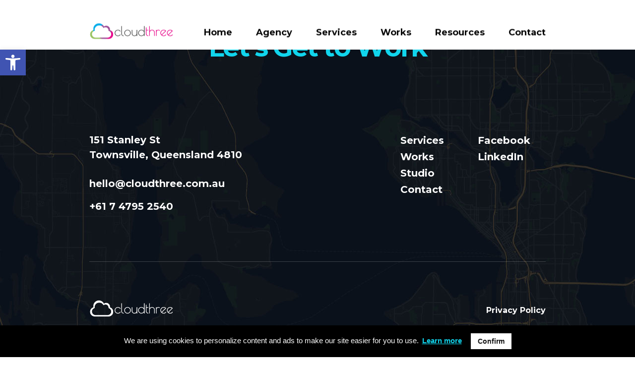

--- FILE ---
content_type: text/css
request_url: https://cloudthree.com.au/wp-content/themes/cloudthree/style.css?v=30&ver=6.9
body_size: 1640
content:
/*
Theme Name: Cloud Three
Version: 1.0
Author: Cloud Three
Author URI: https://cloudthree.com.au/
*/
 
.alignnone {
margin: 5px 20px 20px 0;
}
 
.aligncenter,
div.aligncenter {
display: block;
margin: 5px auto 5px auto;
}
 
.alignright {
float:right;
margin: 5px 0 20px 20px;
}
 
.alignleft {
float: left;
margin: 5px 20px 20px 0;
}
 
a img.alignright {
float: right;
margin: 5px 0 20px 20px;
}
 
a img.alignnone {
margin: 5px 20px 20px 0;
}
 
a img.alignleft {
float: left;
margin: 5px 20px 20px 0;
}
 
a img.aligncenter {
display: block;
margin-left: auto;
margin-right: auto
}
 
.wp-caption {
background: #fff;
border: 1px solid #f0f0f0;
max-width: 96%; /* Image does not overflow the content area */
padding: 5px 3px 10px;
text-align: center;
}
 
.wp-caption.alignnone {
margin: 5px 20px 20px 0;
}
 
.wp-caption.alignleft {
margin: 5px 20px 20px 0;
}
 
.wp-caption.alignright {
margin: 5px 0 20px 20px;
}
 
.wp-caption img {
border: 0 none;
height: auto;
margin: 0;
max-width: 98.5%;
padding: 0;
width: auto;
}
 
.wp-caption p.wp-caption-text {
font-size: 11px;
line-height: 17px;
margin: 0;
padding: 0 4px 5px;
}
 
/* Text meant only for screen readers. */
.screen-reader-text {
clip: rect(1px, 1px, 1px, 1px);
position: absolute !important;
height: 1px;
width: 1px;
overflow: hidden;
}
 
.screen-reader-text:focus {
background-color: #f1f1f1;
border-radius: 3px;
box-shadow: 0 0 2px 2px rgba(0, 0, 0, 0.6);
clip: auto !important;
color: #21759b;
display: block;
font-size: 14px;
font-size: 0.875rem;
font-weight: bold;
height: auto;
left: 5px;
line-height: normal;
padding: 15px 23px 14px;
text-decoration: none;
top: 5px;
width: auto;
z-index: 100000; /* Above WP toolbar. */
}
 
/* ninja forms preset */
 
.ninja-forms-form-wrap .ninja-forms-error-msg {
color: #ff0000;
margin-bottom: 5px;
}
 
.ninja-forms-form-wrap .ninja-forms-required-items {
margin-bottom: 5px;
font-weight: bold;
}
 
.ninja-forms-form .text-wrap input,
.ninja-forms-form .textarea-wrap textarea,
.ninja-forms-form .list-dropdown-wrap select {
font-size: 14px;
padding: 10px 10px;
border: 1px solid #cccccc;
-webkit-border-radius: 6px;
-moz-border-radius: 6px;
border-radius: 6px;
background-color: #ffffff;
-webkit-appearance: none;
-moz-appearance: none;
appearance: none;
width: 100%;
}
 
.ninja-forms-form .submit-wrap input {
line-height: 41px;
text-align: center;
background-color: #ffffff;
padding: 0 32px;
border: 2px solid #cccccc;
-webkit-transition: background-color 0.3s, color 0.3s;
-moz-transition: background-color 0.3s, color 0.3s;
transition: background-color 0.3s, color 0.3s;
cursor: pointer;
font-size: 14px;
}
 
.ninja-forms-form .submit-wrap input:hover {
color: #ffffff;
background-color: #cccccc;
}
.nf-form-fields-required {
  display: none;
}

/* Navigation menu styles */
.sub-menu {
    position: absolute;
    top: 100%;
    left: 0;
    z-index: 1000;
    min-width: 260px;
    width: 100%;
    text-align: left;
    padding: 16px 0;
    list-style: none;
    white-space: nowrap;
    background-color: #131313;
    box-shadow: 0 2px 4px rgba(0, 0, 0, 0.05);
    -webkit-background-clip: padding-box;
    background-clip: padding-box;
    display: block;
    visibility: hidden;
    opacity: 0;
    transition: all 0.1s ease-in-out; } }
@media only screen and (min-width: 1025px) and (prefers-reduced-motion: reduce) {
  .sub-menu {
    transition: none; } }
@media only screen and (min-width: 1025px) {
    .sub-menu > li > a {
      color: #fff;
      padding: 6px 30px;
      font-size: 16px;
      font-size: 1rem;
      display: block;
      position: relative;
      transition: all 0.4s cubic-bezier(0.25, 0.74, 0.22, 0.99); } }
  @media only screen and (min-width: 1025px) and (prefers-reduced-motion: reduce) {
    .sub-menu > li > a {
      transition: none; } }
@media only screen and (min-width: 1025px) {
      .sub-menu > li > a:hover, .sub-menu > li > a:focus {
        color: #fff; }
    .nav__dropdown-menu-label {
      position: relative; }
      .nav__dropdown-menu-label:after {
        content: "";
        display: block;
        position: absolute;
        border-bottom: 1px solid #fff;
        width: 0;
        transition: width 0.3s linear; } }
    @media only screen and (min-width: 1025px) and (prefers-reduced-motion: reduce) {
      .nav__dropdown-menu-label:after {
        transition: none; } }
@media only screen and (min-width: 1025px) {
        .mobile .nav__dropdown-menu-label:after {
          display: none; }
    .sub-menu > li > a:hover .nav__dropdown-menu-label:after {
      width: 100%; }
  .nav__dropdown-menu.hide-dropdown {
    visibility: hidden !important;
    opacity: 0 !important; }
  .nav__dropdown-menu--right {
    right: 0; }
  .nav__dropdown:hover > .sub-menu {
    opacity: 1;
    visibility: visible; }
  .nav__dropdown-trigger {
    display: none; } }
    
 /* Contact Page WYSIWIG styles */
 div.page-title h1 {
   font-size: 3.5rem;
   line-height: 1.3;
   margin-bottom: 28px;
 }
 div.page-title p { 
   font-size: 1.5rem;
   line-height: 1.4;
   
 }
 
 /* Projects Page WYSIWIG styles */
 div.project-process h2 {
   margin-bottom: 40px;
 }
 
 /* Ninja forms - hide labels */
 div.nf-field div.nf-field-label {
   display: none;
 }
 div.nf-form-content .nf-field select.ninja-forms-field {
     color: inherit;
 }
 /* div.nf-form-content .nf-field select.ninja-forms-field + div {
     background: #fff;
 } */
 .nf-form-content .nf-field input:not([type=button]),
 div.nf-form-content .nf-field select.ninja-forms-field + div,
 .nf-form-content .nf-field textarea {
     background: #fff;
 }

/* CTA styles */
.cta {
  position: relative;
  z-index: 5;
  
}

/* Blockquote WYSIWIG Styles */
.project-process blockquote {
  margin-bottom: 40px;
}

.project-process blockquote p {
  font-size: 1.875rem;
}

/* WYSIWIG STYLES */
body h2, body h3{
  margin-bottom: 40px;
}
.nav__menu .menu-item-has-children:hover .sub-menu{
  visibility: visible;
  opacity: 1;
}
.navbar-collapse .nav__menu .menu-item-has-children:hover .sub-menu 
{
  position: absolute;
}
.navbar-collapse .nav__menu .menu-item-has-children:hover .sub-menu  li{
 border: none; 
}
.navbar-collapse .nav__menu .menu-item-has-children:hover .sub-menu  li a{
  padding:  10px;
}
.navbar-collapse .nav__menu .menu-item-has-children:hover .sub-menu  li a:hover{
  color: #E589C2;
}
.content-wrap .nf-form-content input[type=submit] {
	background:#000;
}
.page-id-505 .section-large-padding{
  padding: 0;
}
.page-id-505 .content-wrap .section-blog-single{
 padding-top: 80px; 
}
.fWidth{
  z-index: 999;
}
.container-fluid .related-project__link{
 transition: background-color 0.5s ease;
}
.container-fluid .related-project__link:hover{
  background: rgba(0, 0, 0, 0.5) !important;
}

/* Project Filter */
#projectFilter {
  
}
.main-wrap .services-list {
flex: 0 0 40%;
max-width: 40%;
padding-right: 40px;
}
.main-wrap .services-content {
flex: 0 0 60%;
max-width: 60%;
}
.filter {
  display: flex;
  flex-direction:   row;
  flex-wrap: wrap;
  gap: 8px;
  margin-bottom: 40px;
}
.filter .filterTag {
  display: inline-block;
  padding: 8px 12px;
  border-radius: 100px;
  border: 1px solid #000; 
  text-decoration: none;
  color: inherit;
  
}
#threejs-container canvas
{
  border: 10px solid black;
  border-radius: 40px;
}
@media only screen and (max-width: 500px) {
  #home .hero__title{
    font-size: 3.25rem;
    margin: 0 15px;
  }
}

--- FILE ---
content_type: text/css
request_url: https://cloudthree.com.au/wp-content/themes/cloudthree/css/style.min.css?ver=6.9
body_size: 14128
content:
@charset "UTF-8";/*!
 * Bootstrap v4.3.1 (https://getbootstrap.com/)
 * Copyright 2011-2019 The Bootstrap Authors
 * Copyright 2011-2019 Twitter, Inc.
 * Licensed under MIT (https://github.com/twbs/bootstrap/blob/master/LICENSE)
 */*,::after,::before{box-sizing:border-box}html{font-family:sans-serif;line-height:1.15;-webkit-text-size-adjust:100%;-webkit-tap-highlight-color:transparent}article,aside,figcaption,figure,footer,header,hgroup,main,nav,section{display:block}body{margin:0;font-family:-apple-system,BlinkMacSystemFont,"Segoe UI",Roboto,"Helvetica Neue",Arial,"Noto Sans",sans-serif,"Apple Color Emoji","Segoe UI Emoji","Segoe UI Symbol","Noto Color Emoji";font-size:1rem;font-weight:400;line-height:1.5;color:#212529;text-align:left;background-color:#fff}[tabindex="-1"]:focus:not(:focus-visible){outline:0!important}hr{box-sizing:content-box;height:0;overflow:visible}h1,h2,h3,h4,h5,h6{margin-top:0;margin-bottom:.5rem}p{margin-top:0;margin-bottom:1rem}abbr[data-original-title],abbr[title]{text-decoration:underline;-webkit-text-decoration:underline dotted;text-decoration:underline dotted;cursor:help;border-bottom:0;-webkit-text-decoration-skip-ink:none;text-decoration-skip-ink:none}address{margin-bottom:1rem;font-style:normal;line-height:inherit}dl,ol,ul{margin-top:0;margin-bottom:1rem}ol ol,ol ul,ul ol,ul ul{margin-bottom:0}dt{font-weight:700}dd{margin-bottom:.5rem;margin-left:0}blockquote{margin:0 0 1rem}b,strong{font-weight:bolder}small{font-size:80%}sub,sup{position:relative;font-size:75%;line-height:0;vertical-align:baseline}sub{bottom:-.25em}sup{top:-.5em}a{color:#007bff;text-decoration:none;background-color:transparent}a:hover{color:#0056b3;text-decoration:underline}a:not([href]){color:inherit;text-decoration:none}a:not([href]):hover{color:inherit;text-decoration:none}code,kbd,pre,samp{font-family:SFMono-Regular,Menlo,Monaco,Consolas,"Liberation Mono","Courier New",monospace;font-size:1em}pre{margin-top:0;margin-bottom:1rem;overflow:auto;-ms-overflow-style:scrollbar}figure{margin:0 0 1rem}img{vertical-align:middle;border-style:none}svg{overflow:hidden;vertical-align:middle}table{border-collapse:collapse}caption{padding-top:.75rem;padding-bottom:.75rem;color:#6c757d;text-align:left;caption-side:bottom}th{text-align:inherit}label{display:inline-block;margin-bottom:.5rem}button{border-radius:0}button:focus{outline:1px dotted;outline:5px auto -webkit-focus-ring-color}button,input,optgroup,select,textarea{margin:0;font-family:inherit;font-size:inherit;line-height:inherit}button,input{overflow:visible}button,select{text-transform:none}[role=button]{cursor:pointer}select{word-wrap:normal}[type=button],[type=reset],[type=submit],button{-webkit-appearance:button}[type=button]:not(:disabled),[type=reset]:not(:disabled),[type=submit]:not(:disabled),button:not(:disabled){cursor:pointer}[type=button]::-moz-focus-inner,[type=reset]::-moz-focus-inner,[type=submit]::-moz-focus-inner,button::-moz-focus-inner{padding:0;border-style:none}input[type=checkbox],input[type=radio]{box-sizing:border-box;padding:0}textarea{overflow:auto;resize:vertical}fieldset{min-width:0;padding:0;margin:0;border:0}legend{display:block;width:100%;max-width:100%;padding:0;margin-bottom:.5rem;font-size:1.5rem;line-height:inherit;color:inherit;white-space:normal}progress{vertical-align:baseline}[type=number]::-webkit-inner-spin-button,[type=number]::-webkit-outer-spin-button{height:auto}[type=search]{outline-offset:-2px;-webkit-appearance:none}[type=search]::-webkit-search-decoration{-webkit-appearance:none}::-webkit-file-upload-button{font:inherit;-webkit-appearance:button}output{display:inline-block}summary{display:list-item;cursor:pointer}template{display:none}[hidden]{display:none!important}.container{width:100%;padding-right:10px;padding-left:10px;margin-right:auto;margin-left:auto}@media (min-width:1025px){.container{max-width:940px}}@media (min-width:1440px){.container{max-width:1320px}}.container-fluid,.container-lg,.container-xl{width:100%;padding-right:10px;padding-left:10px;margin-right:auto;margin-left:auto}@media (min-width:1025px){.container,.container-lg,.container-md,.container-sm{max-width:940px}}@media (min-width:1440px){.container,.container-lg,.container-md,.container-sm,.container-xl{max-width:1320px}}.row{display:flex;flex-wrap:wrap;margin-right:-10px;margin-left:-10px}.no-gutters{margin-right:0;margin-left:0}.no-gutters>.col,.no-gutters>[class*=col-]{padding-right:0;padding-left:0}.col,.col-1,.col-10,.col-11,.col-12,.col-2,.col-3,.col-4,.col-5,.col-6,.col-7,.col-8,.col-9,.col-auto,.col-lg,.col-lg-1,.col-lg-10,.col-lg-11,.col-lg-12,.col-lg-2,.col-lg-3,.col-lg-4,.col-lg-5,.col-lg-6,.col-lg-7,.col-lg-8,.col-lg-9,.col-lg-auto,.col-md,.col-md-1,.col-md-10,.col-md-11,.col-md-12,.col-md-2,.col-md-3,.col-md-4,.col-md-5,.col-md-6,.col-md-7,.col-md-8,.col-md-9,.col-md-auto,.col-sm,.col-sm-1,.col-sm-10,.col-sm-11,.col-sm-12,.col-sm-2,.col-sm-3,.col-sm-4,.col-sm-5,.col-sm-6,.col-sm-7,.col-sm-8,.col-sm-9,.col-sm-auto,.col-xl,.col-xl-1,.col-xl-10,.col-xl-11,.col-xl-12,.col-xl-2,.col-xl-3,.col-xl-4,.col-xl-5,.col-xl-6,.col-xl-7,.col-xl-8,.col-xl-9,.col-xl-auto{position:relative;width:100%;padding-right:10px;padding-left:10px}.col{flex-basis:0;flex-grow:1;min-width:0;max-width:100%}.row-cols-1>*{flex:0 0 100%;max-width:100%}.row-cols-2>*{flex:0 0 50%;max-width:50%}.row-cols-3>*{flex:0 0 33.33333%;max-width:33.33333%}.row-cols-4>*{flex:0 0 25%;max-width:25%}.row-cols-5>*{flex:0 0 20%;max-width:20%}.row-cols-6>*{flex:0 0 16.66667%;max-width:16.66667%}.col-auto{flex:0 0 auto;width:auto;max-width:100%}.col-1{flex:0 0 8.33333%;max-width:8.33333%}.col-2{flex:0 0 16.66667%;max-width:16.66667%}.col-3{flex:0 0 25%;max-width:25%}.col-4{flex:0 0 33.33333%;max-width:33.33333%}.col-5{flex:0 0 41.66667%;max-width:41.66667%}.col-6{flex:0 0 50%;max-width:50%}.col-7{flex:0 0 58.33333%;max-width:58.33333%}.col-8{flex:0 0 66.66667%;max-width:66.66667%}.col-9{flex:0 0 75%;max-width:75%}.col-10{flex:0 0 83.33333%;max-width:83.33333%}.col-11{flex:0 0 91.66667%;max-width:91.66667%}.col-12{flex:0 0 100%;max-width:100%}.order-first{order:-1}.order-last{order:13}.order-0{order:0}.order-1{order:1}.order-2{order:2}.order-3{order:3}.order-4{order:4}.order-5{order:5}.order-6{order:6}.order-7{order:7}.order-8{order:8}.order-9{order:9}.order-10{order:10}.order-11{order:11}.order-12{order:12}.offset-1{margin-left:8.33333%}.offset-2{margin-left:16.66667%}.offset-3{margin-left:25%}.offset-4{margin-left:33.33333%}.offset-5{margin-left:41.66667%}.offset-6{margin-left:50%}.offset-7{margin-left:58.33333%}.offset-8{margin-left:66.66667%}.offset-9{margin-left:75%}.offset-10{margin-left:83.33333%}.offset-11{margin-left:91.66667%}@media (min-width:576px){.col-sm{flex-basis:0;flex-grow:1;min-width:0;max-width:100%}.row-cols-sm-1>*{flex:0 0 100%;max-width:100%}.row-cols-sm-2>*{flex:0 0 50%;max-width:50%}.row-cols-sm-3>*{flex:0 0 33.33333%;max-width:33.33333%}.row-cols-sm-4>*{flex:0 0 25%;max-width:25%}.row-cols-sm-5>*{flex:0 0 20%;max-width:20%}.row-cols-sm-6>*{flex:0 0 16.66667%;max-width:16.66667%}.col-sm-auto{flex:0 0 auto;width:auto;max-width:100%}.col-sm-1{flex:0 0 8.33333%;max-width:8.33333%}.col-sm-2{flex:0 0 16.66667%;max-width:16.66667%}.col-sm-3{flex:0 0 25%;max-width:25%}.col-sm-4{flex:0 0 33.33333%;max-width:33.33333%}.col-sm-5{flex:0 0 41.66667%;max-width:41.66667%}.col-sm-6{flex:0 0 50%;max-width:50%}.col-sm-7{flex:0 0 58.33333%;max-width:58.33333%}.col-sm-8{flex:0 0 66.66667%;max-width:66.66667%}.col-sm-9{flex:0 0 75%;max-width:75%}.col-sm-10{flex:0 0 83.33333%;max-width:83.33333%}.col-sm-11{flex:0 0 91.66667%;max-width:91.66667%}.col-sm-12{flex:0 0 100%;max-width:100%}.order-sm-first{order:-1}.order-sm-last{order:13}.order-sm-0{order:0}.order-sm-1{order:1}.order-sm-2{order:2}.order-sm-3{order:3}.order-sm-4{order:4}.order-sm-5{order:5}.order-sm-6{order:6}.order-sm-7{order:7}.order-sm-8{order:8}.order-sm-9{order:9}.order-sm-10{order:10}.order-sm-11{order:11}.order-sm-12{order:12}.offset-sm-0{margin-left:0}.offset-sm-1{margin-left:8.33333%}.offset-sm-2{margin-left:16.66667%}.offset-sm-3{margin-left:25%}.offset-sm-4{margin-left:33.33333%}.offset-sm-5{margin-left:41.66667%}.offset-sm-6{margin-left:50%}.offset-sm-7{margin-left:58.33333%}.offset-sm-8{margin-left:66.66667%}.offset-sm-9{margin-left:75%}.offset-sm-10{margin-left:83.33333%}.offset-sm-11{margin-left:91.66667%}}@media (min-width:768px){.col-md{flex-basis:0;flex-grow:1;min-width:0;max-width:100%}.row-cols-md-1>*{flex:0 0 100%;max-width:100%}.row-cols-md-2>*{flex:0 0 50%;max-width:50%}.row-cols-md-3>*{flex:0 0 33.33333%;max-width:33.33333%}.row-cols-md-4>*{flex:0 0 25%;max-width:25%}.row-cols-md-5>*{flex:0 0 20%;max-width:20%}.row-cols-md-6>*{flex:0 0 16.66667%;max-width:16.66667%}.col-md-auto{flex:0 0 auto;width:auto;max-width:100%}.col-md-1{flex:0 0 8.33333%;max-width:8.33333%}.col-md-2{flex:0 0 16.66667%;max-width:16.66667%}.col-md-3{flex:0 0 25%;max-width:25%}.col-md-4{flex:0 0 33.33333%;max-width:33.33333%}.col-md-5{flex:0 0 41.66667%;max-width:41.66667%}.col-md-6{flex:0 0 50%;max-width:50%}.col-md-7{flex:0 0 58.33333%;max-width:58.33333%}.col-md-8{flex:0 0 66.66667%;max-width:66.66667%}.col-md-9{flex:0 0 75%;max-width:75%}.col-md-10{flex:0 0 83.33333%;max-width:83.33333%}.col-md-11{flex:0 0 91.66667%;max-width:91.66667%}.col-md-12{flex:0 0 100%;max-width:100%}.order-md-first{order:-1}.order-md-last{order:13}.order-md-0{order:0}.order-md-1{order:1}.order-md-2{order:2}.order-md-3{order:3}.order-md-4{order:4}.order-md-5{order:5}.order-md-6{order:6}.order-md-7{order:7}.order-md-8{order:8}.order-md-9{order:9}.order-md-10{order:10}.order-md-11{order:11}.order-md-12{order:12}.offset-md-0{margin-left:0}.offset-md-1{margin-left:8.33333%}.offset-md-2{margin-left:16.66667%}.offset-md-3{margin-left:25%}.offset-md-4{margin-left:33.33333%}.offset-md-5{margin-left:41.66667%}.offset-md-6{margin-left:50%}.offset-md-7{margin-left:58.33333%}.offset-md-8{margin-left:66.66667%}.offset-md-9{margin-left:75%}.offset-md-10{margin-left:83.33333%}.offset-md-11{margin-left:91.66667%}}@media (min-width:1025px){.col-lg{flex-basis:0;flex-grow:1;min-width:0;max-width:100%}.row-cols-lg-1>*{flex:0 0 100%;max-width:100%}.row-cols-lg-2>*{flex:0 0 50%;max-width:50%}.row-cols-lg-3>*{flex:0 0 33.33333%;max-width:33.33333%}.row-cols-lg-4>*{flex:0 0 25%;max-width:25%}.row-cols-lg-5>*{flex:0 0 20%;max-width:20%}.row-cols-lg-6>*{flex:0 0 16.66667%;max-width:16.66667%}.col-lg-auto{flex:0 0 auto;width:auto;max-width:100%}.col-lg-1{flex:0 0 8.33333%;max-width:8.33333%}.col-lg-2{flex:0 0 16.66667%;max-width:16.66667%}.col-lg-3{flex:0 0 25%;max-width:25%}.col-lg-4{flex:0 0 33.33333%;max-width:33.33333%}.col-lg-5{flex:0 0 41.66667%;max-width:41.66667%}.col-lg-6{flex:0 0 50%;max-width:50%}.col-lg-7{flex:0 0 58.33333%;max-width:58.33333%}.col-lg-8{flex:0 0 66.66667%;max-width:66.66667%}.col-lg-9{flex:0 0 75%;max-width:75%}.col-lg-10{flex:0 0 83.33333%;max-width:83.33333%}.col-lg-11{flex:0 0 91.66667%;max-width:91.66667%}.col-lg-12{flex:0 0 100%;max-width:100%}.order-lg-first{order:-1}.order-lg-last{order:13}.order-lg-0{order:0}.order-lg-1{order:1}.order-lg-2{order:2}.order-lg-3{order:3}.order-lg-4{order:4}.order-lg-5{order:5}.order-lg-6{order:6}.order-lg-7{order:7}.order-lg-8{order:8}.order-lg-9{order:9}.order-lg-10{order:10}.order-lg-11{order:11}.order-lg-12{order:12}.offset-lg-0{margin-left:0}.offset-lg-1{margin-left:8.33333%}.offset-lg-2{margin-left:16.66667%}.offset-lg-3{margin-left:25%}.offset-lg-4{margin-left:33.33333%}.offset-lg-5{margin-left:41.66667%}.offset-lg-6{margin-left:50%}.offset-lg-7{margin-left:58.33333%}.offset-lg-8{margin-left:66.66667%}.offset-lg-9{margin-left:75%}.offset-lg-10{margin-left:83.33333%}.offset-lg-11{margin-left:91.66667%}}@media (min-width:1440px){.col-xl{flex-basis:0;flex-grow:1;min-width:0;max-width:100%}.row-cols-xl-1>*{flex:0 0 100%;max-width:100%}.row-cols-xl-2>*{flex:0 0 50%;max-width:50%}.row-cols-xl-3>*{flex:0 0 33.33333%;max-width:33.33333%}.row-cols-xl-4>*{flex:0 0 25%;max-width:25%}.row-cols-xl-5>*{flex:0 0 20%;max-width:20%}.row-cols-xl-6>*{flex:0 0 16.66667%;max-width:16.66667%}.col-xl-auto{flex:0 0 auto;width:auto;max-width:100%}.col-xl-1{flex:0 0 8.33333%;max-width:8.33333%}.col-xl-2{flex:0 0 16.66667%;max-width:16.66667%}.col-xl-3{flex:0 0 25%;max-width:25%}.col-xl-4{flex:0 0 33.33333%;max-width:33.33333%}.col-xl-5{flex:0 0 41.66667%;max-width:41.66667%}.col-xl-6{flex:0 0 50%;max-width:50%}.col-xl-7{flex:0 0 58.33333%;max-width:58.33333%}.col-xl-8{flex:0 0 66.66667%;max-width:66.66667%}.col-xl-9{flex:0 0 75%;max-width:75%}.col-xl-10{flex:0 0 83.33333%;max-width:83.33333%}.col-xl-11{flex:0 0 91.66667%;max-width:91.66667%}.col-xl-12{flex:0 0 100%;max-width:100%}.order-xl-first{order:-1}.order-xl-last{order:13}.order-xl-0{order:0}.order-xl-1{order:1}.order-xl-2{order:2}.order-xl-3{order:3}.order-xl-4{order:4}.order-xl-5{order:5}.order-xl-6{order:6}.order-xl-7{order:7}.order-xl-8{order:8}.order-xl-9{order:9}.order-xl-10{order:10}.order-xl-11{order:11}.order-xl-12{order:12}.offset-xl-0{margin-left:0}.offset-xl-1{margin-left:8.33333%}.offset-xl-2{margin-left:16.66667%}.offset-xl-3{margin-left:25%}.offset-xl-4{margin-left:33.33333%}.offset-xl-5{margin-left:41.66667%}.offset-xl-6{margin-left:50%}.offset-xl-7{margin-left:58.33333%}.offset-xl-8{margin-left:66.66667%}.offset-xl-9{margin-left:75%}.offset-xl-10{margin-left:83.33333%}.offset-xl-11{margin-left:91.66667%}}.fade{transition:opacity .15s linear}@media (prefers-reduced-motion:reduce){.fade{transition:none}}.fade:not(.show){opacity:0}.collapse:not(.show){display:none}.collapsing{position:relative;height:0;overflow:hidden;transition:height .35s ease}@media (prefers-reduced-motion:reduce){.collapsing{transition:none}}.close{float:right;font-size:1.5rem;font-weight:700;line-height:1;color:#000;text-shadow:0 1px 0 #fff;opacity:.5}.close:hover{color:#000;text-decoration:none}.close:not(:disabled):not(.disabled):focus,.close:not(:disabled):not(.disabled):hover{opacity:.75}button.close{padding:0;background-color:transparent;border:0}a.close.disabled{pointer-events:none}.modal-open{overflow:hidden}.modal-open .modal{overflow-x:hidden;overflow-y:auto}.modal{position:fixed;top:0;left:0;z-index:1050;display:none;width:100%;height:100%;overflow:hidden;outline:0}.modal-dialog{position:relative;width:auto;margin:.5rem;pointer-events:none}.modal.fade .modal-dialog{transition:transform .3s ease-out;transform:translate(0,-50px)}@media (prefers-reduced-motion:reduce){.modal.fade .modal-dialog{transition:none}}.modal.show .modal-dialog{transform:none}.modal.modal-static .modal-dialog{transform:scale(1.02)}.modal-dialog-scrollable{display:flex;max-height:calc(100% - 1rem)}.modal-dialog-scrollable .modal-content{max-height:calc(100vh - 1rem);overflow:hidden}.modal-dialog-scrollable .modal-footer,.modal-dialog-scrollable .modal-header{flex-shrink:0}.modal-dialog-scrollable .modal-body{overflow-y:auto}.modal-dialog-centered{display:flex;align-items:center;min-height:calc(100% - 1rem)}.modal-dialog-centered::before{display:block;height:calc(100vh - 1rem);height:-webkit-min-content;height:-moz-min-content;height:min-content;content:""}.modal-dialog-centered.modal-dialog-scrollable{flex-direction:column;justify-content:center;height:100%}.modal-dialog-centered.modal-dialog-scrollable .modal-content{max-height:none}.modal-dialog-centered.modal-dialog-scrollable::before{content:none}.modal-content{position:relative;display:flex;flex-direction:column;width:100%;pointer-events:auto;background-color:#fff;background-clip:padding-box;border:1px solid rgba(0,0,0,.2);border-radius:.3rem;outline:0}.modal-backdrop{position:fixed;top:0;left:0;z-index:1040;width:100vw;height:100vh;background-color:#000}.modal-backdrop.fade{opacity:0}.modal-backdrop.show{opacity:.5}.modal-header{display:flex;align-items:flex-start;justify-content:space-between;padding:1rem 1rem;border-bottom:1px solid #e9e9e9;border-top-left-radius:calc(.3rem - 1px);border-top-right-radius:calc(.3rem - 1px)}.modal-header .close{padding:1rem 1rem;margin:-1rem -1rem -1rem auto}.modal-title{margin-bottom:0;line-height:1.5}.modal-body{position:relative;flex:1 1 auto;padding:1rem}.modal-footer{display:flex;flex-wrap:wrap;align-items:center;justify-content:flex-end;padding:.75rem;border-top:1px solid #e9e9e9;border-bottom-right-radius:calc(.3rem - 1px);border-bottom-left-radius:calc(.3rem - 1px)}.modal-footer>*{margin:.25rem}.modal-scrollbar-measure{position:absolute;top:-9999px;width:50px;height:50px;overflow:scroll}@media (min-width:576px){.modal-dialog{max-width:500px;margin:1.75rem auto}.modal-dialog-scrollable{max-height:calc(100% - 3.5rem)}.modal-dialog-scrollable .modal-content{max-height:calc(100vh - 3.5rem)}.modal-dialog-centered{min-height:calc(100% - 3.5rem)}.modal-dialog-centered::before{height:calc(100vh - 3.5rem);height:-webkit-min-content;height:-moz-min-content;height:min-content}.modal-sm{max-width:300px}}@media (min-width:1025px){.modal-lg,.modal-xl{max-width:800px}}@media (min-width:1440px){.modal-xl{max-width:1140px}}.d-none{display:none!important}.d-inline{display:inline!important}.d-inline-block{display:inline-block!important}.d-block{display:block!important}.d-table{display:table!important}.d-table-row{display:table-row!important}.d-table-cell{display:table-cell!important}.d-flex{display:flex!important}.d-inline-flex{display:inline-flex!important}@media (min-width:576px){.d-sm-none{display:none!important}.d-sm-inline{display:inline!important}.d-sm-inline-block{display:inline-block!important}.d-sm-block{display:block!important}.d-sm-table{display:table!important}.d-sm-table-row{display:table-row!important}.d-sm-table-cell{display:table-cell!important}.d-sm-flex{display:flex!important}.d-sm-inline-flex{display:inline-flex!important}}@media (min-width:768px){.d-md-none{display:none!important}.d-md-inline{display:inline!important}.d-md-inline-block{display:inline-block!important}.d-md-block{display:block!important}.d-md-table{display:table!important}.d-md-table-row{display:table-row!important}.d-md-table-cell{display:table-cell!important}.d-md-flex{display:flex!important}.d-md-inline-flex{display:inline-flex!important}}@media (min-width:1025px){.d-lg-none{display:none!important}.d-lg-inline{display:inline!important}.d-lg-inline-block{display:inline-block!important}.d-lg-block{display:block!important}.d-lg-table{display:table!important}.d-lg-table-row{display:table-row!important}.d-lg-table-cell{display:table-cell!important}.d-lg-flex{display:flex!important}.d-lg-inline-flex{display:inline-flex!important}}@media (min-width:1440px){.d-xl-none{display:none!important}.d-xl-inline{display:inline!important}.d-xl-inline-block{display:inline-block!important}.d-xl-block{display:block!important}.d-xl-table{display:table!important}.d-xl-table-row{display:table-row!important}.d-xl-table-cell{display:table-cell!important}.d-xl-flex{display:flex!important}.d-xl-inline-flex{display:inline-flex!important}}@media print{.d-print-none{display:none!important}.d-print-inline{display:inline!important}.d-print-inline-block{display:inline-block!important}.d-print-block{display:block!important}.d-print-table{display:table!important}.d-print-table-row{display:table-row!important}.d-print-table-cell{display:table-cell!important}.d-print-flex{display:flex!important}.d-print-inline-flex{display:inline-flex!important}}.embed-responsive{position:relative;display:block;width:100%;padding:0;overflow:hidden}.embed-responsive::before{display:block;content:""}.embed-responsive .embed-responsive-item,.embed-responsive embed,.embed-responsive iframe,.embed-responsive object,.embed-responsive video{position:absolute;top:0;bottom:0;left:0;width:100%;height:100%;border:0}.embed-responsive-21by9::before{padding-top:42.85714%}.embed-responsive-16by9::before{padding-top:56.25%}.embed-responsive-4by3::before{padding-top:75%}.embed-responsive-1by1::before{padding-top:100%}.sr-only{position:absolute;width:1px;height:1px;padding:0;margin:-1px;overflow:hidden;clip:rect(0,0,0,0);white-space:nowrap;border:0}.sr-only-focusable:active,.sr-only-focusable:focus{position:static;width:auto;height:auto;overflow:visible;clip:auto;white-space:normal}html{font-size:100%}.clearfix:after,.clearfix:before{display:table;line-height:0;content:""}.clearfix:after{clear:both}::-moz-selection{color:#fff;background-color:#212121}::-webkit-selection{color:#fff;background-color:#212121}::selection{color:#fff;background-color:#212121}:focus{outline:0}body{margin:0;padding:0;font-family:nimbus-sans,Archivo,sans-serif;font-size:22px;font-size:1.375rem;line-height:1.5;font-smoothing:antialiased;-webkit-font-smoothing:antialiased;-moz-font-smoothing:antialiased;background:#fff;outline:0;overflow-x:hidden;overflow-y:auto;color:#262626}img{border:none;height:auto;max-width:100%;-webkit-user-select:none;-moz-user-select:none;-o-user-select:none;-ms-user-select:none;user-select:none}a{text-decoration:none;color:#11d5ed;transition:color .1s ease-in-out}@media (prefers-reduced-motion:reduce){a{transition:none}}a:focus,a:hover{text-decoration:none;color:#000}p{margin:0 0 2rem}video{height:100%;width:100%}hr{margin:0;border-color:#e9e9e9}address{font-style:normal;margin-bottom:0}ol,ul{margin:0;padding:0}h1,h2,h3,h4,h5,h6{font-family:aktiv-grotesk-extended,Montserrat,sans-serif;margin-top:0;margin-bottom:10px;color:#000;font-weight:700;line-height:1.3;letter-spacing:-.05em}h1{font-size:3.5rem}h2{font-size:3rem}h3{font-size:1.75rem}h4{font-size:1.5rem}h5{font-size:1.375rem}h6{font-size:1.25rem}@media only screen and (max-width:1024px){h1{font-size:2.8rem}h2{font-size:2.5rem}h3{font-size:1.625rem}}h1>a,h2>a,h3>a,h4>a,h5>a,h6>a{color:inherit}h1>a:focus,h1>a:hover,h2>a:focus,h2>a:hover,h3>a:focus,h3>a:hover,h4>a:focus,h4>a:hover,h5>a:focus,h5>a:hover,h6>a:focus,h6>a:hover{color:inherit}h1 small,h2 small,h3 small,h4 small,h5 small,h6 small{color:#000;font-size:85%}.text-center{text-align:center}.text-right{text-align:right}.text-left{text-align:left}@media only screen and (max-width:1439px){.text-lg-center{text-align:center}}@media only screen and (max-width:1024px){.text-md-center{text-align:center}}@media only screen and (max-width:767px){.text-sm-center{text-align:center}}@media only screen and (max-width:575px){.text-xs-center{text-align:center}}@media only screen and (max-width:1439px){.text-lg-left{text-align:left}}@media only screen and (max-width:1024px){.text-md-left{text-align:left}}@media only screen and (max-width:767px){.text-sm-left{text-align:left}}@media only screen and (max-width:575px){.text-xs-left{text-align:left}}@media only screen and (max-width:1439px){.text-lg-right{text-align:right}}@media only screen and (max-width:1024px){.text-md-right{text-align:right}}@media only screen and (max-width:767px){.text-sm-right{text-align:right}}@media only screen and (max-width:575px){.text-xs-right{text-align:right}}.title-row{margin-bottom:72px;position:relative}@media only screen and (max-width:1024px){.title-row{margin-bottom:48px}}.title-row--boxed{max-width:560px;margin-left:auto;margin-right:auto}.section-title{margin-bottom:34px}.highlight{color:#ffc62d}.text-large{font-size:32px;font-size:2rem;line-height:1.4}@media only screen and (min-width:1025px){.text-large{font-size:40px;font-size:2.5rem}}.lead{font-size:1.25rem;line-height:1.666666}figcaption{font-size:.9375rem;font-style:italic;margin-top:16px;color:#909090;text-align:center}@font-face{font-family:dorya;src:url(../fonts/dorya.ttf?6lrnp2) format("truetype"),url(../fonts/dorya.woff?6lrnp2) format("woff"),url(../fonts/dorya.svg?6lrnp2#dorya) format("svg");font-weight:400;font-style:normal;font-display:block}[class*=" dorya-icon-"],[class^=dorya-icon-]{font-family:dorya!important;speak:never;font-style:normal;font-weight:400;font-variant:normal;text-transform:none;line-height:1;-webkit-font-smoothing:antialiased;-moz-osx-font-smoothing:grayscale}.dorya-icon-deviantart:before{content:"\e902"}.dorya-icon-slack:before{content:"\e903"}.dorya-icon-telegram:before{content:"\e904"}.dorya-icon-instagram:before{content:"\e905"}.dorya-icon-dribbble:before{content:"\e906"}.dorya-icon-linkedin:before{content:"\e907"}.dorya-icon-pinterest:before{content:"\e908"}.dorya-icon-twitter:before{content:"\e909"}.dorya-icon-vimeo:before{content:"\e90a"}.dorya-icon-youtube:before{content:"\e90b"}.dorya-icon-github:before{content:"\e90c"}.dorya-icon-facebook:before{content:"\e90d"}.dorya-icon-bitbucket:before{content:"\e90e"}.dorya-icon-behance:before{content:"\e90f"}.dorya-icon-chevron-down:before{content:"\e910"}.dorya-icon-chevron-left:before{content:"\e911"}.dorya-icon-chevron-right:before{content:"\e912"}.dorya-icon-chevron-up:before{content:"\e913"}.dorya-icon-arrow-diagonal-up:before{content:"\e914"}.dorya-icon-arrow-left:before{content:"\e900"}.dorya-icon-arrow-right:before{content:"\e901"}.main-wrap{overflow:hidden;position:relative}.content-wrap{position:relative;z-index:2}section{background-color:#fff;padding:88px 0;position:relative;background-size:cover;background-position:center}@media only screen and (max-width:1024px){section{padding:60px 0}}.section-large-padding{padding:80px 0}@media only screen and (min-width:1025px){.section-large-padding{padding:140px 0}}@media only screen and (max-width:1024px){.container,.container-fluid,.container-lg,.container-semi-fluid,.container-xl{padding:0 30px}}.container-semi-fluid{padding:0 50px}.main-container{margin:auto}@media (min-width:1800px){.container{max-width:1680px}}.row-10{margin:0 -5px}.row-10>[class*=col-]{padding:0 5px}.row-14{margin:0 -7px}.row-14>[class*=col-]{padding:0 7px}.row-50{margin:0 -25px}.row-50>[class*=col-]{padding:0 25px}.flex-parent{display:flex;flex-flow:row nowrap;justify-content:space-between}.flex-child{flex:1 0 0}.justify-content-center{justify-content:center}.align-items-center{align-items:center}.nav{min-height:60px;-webkit-backface-visibility:hidden;backface-visibility:hidden;z-index:120;position:relative;background-color:#fff;transition:height .3s ease}@media (prefers-reduced-motion:reduce){.nav{transition:none}}@media only screen and (min-width:1025px){.nav{min-height:136px}}.nav__header{position:relative}.nav__dropdown-menu,.nav__menu{list-style:none}.nav__menu{position:relative;display:inline-flex;align-items:center;pointer-events:none}.nav__menu>*{pointer-events:auto}.nav__menu>li{position:relative;padding:0 24px}.nav__menu>li>a{font-family:aktiv-grotesk-extended,Montserrat,sans-serif;font-weight:700;color:#000;font-size:18px;font-size:1.125rem;line-height:60px;display:block;position:relative;transition:line-height .3s ease,color .1s ease}@media (prefers-reduced-motion:reduce){.nav__menu>li>a{transition:none}}.nav__menu>li>a::after{content:'';position:absolute;display:block;z-index:-1;top:50%;transform:translateY(-50%);height:4px;width:0;background-color:#ffc62d;transition:all .4s cubic-bezier(.25,.74,.22,.99)}@media (prefers-reduced-motion:reduce){.nav__menu>li>a::after{transition:none}}.nav__menu>li>.active::after,.nav__menu>li>a:hover::after{width:100%}.nav__menu>li:last-child{padding-right:0}@media only screen and (min-width:1025px){.nav__menu:hover>li>a{color:#b5b5b5}.nav__menu:hover>li>a::after{width:0}.nav__menu:hover>li>a:hover{color:#000}.nav__menu:hover>li>a:hover::after{width:100%}.nav__wrap{display:block!important;height:auto!important}.nav__wrap--text-center{text-align:center}.nav__menu>li{display:inline-block;text-align:center}.nav__dropdown-menu{position:absolute;top:100%;left:0;z-index:1000;min-width:240px;width:100%;text-align:left;padding:16px 0;list-style:none;white-space:nowrap;background-color:#131313;box-shadow:0 2px 4px rgba(0,0,0,.05);-webkit-background-clip:padding-box;background-clip:padding-box;display:block;visibility:hidden;opacity:0;transition:all .1s ease-in-out}}@media only screen and (min-width:1025px) and (prefers-reduced-motion:reduce){.nav__dropdown-menu{transition:none}}@media only screen and (min-width:1025px){.nav__dropdown-menu>li>a{color:#fff;padding:6px 30px;font-size:16px;font-size:1rem;display:block;position:relative;transition:all .4s cubic-bezier(.25,.74,.22,.99)}}@media only screen and (min-width:1025px) and (prefers-reduced-motion:reduce){.nav__dropdown-menu>li>a{transition:none}}@media only screen and (min-width:1025px){.nav__dropdown-menu>li>a:focus,.nav__dropdown-menu>li>a:hover{color:#fff}.nav__dropdown-menu-label{position:relative}.nav__dropdown-menu-label:after{content:"";display:block;position:absolute;border-bottom:1px solid #fff;width:0;transition:width .3s linear}}@media only screen and (min-width:1025px) and (prefers-reduced-motion:reduce){.nav__dropdown-menu-label:after{transition:none}}@media only screen and (min-width:1025px){.mobile .nav__dropdown-menu-label:after{display:none}.nav__dropdown-menu>li>a:hover .nav__dropdown-menu-label:after{width:100%}.nav__dropdown-menu.hide-dropdown{visibility:hidden!important;opacity:0!important}.nav__dropdown-menu--right{right:0}.nav__dropdown:hover>.nav__dropdown-menu{opacity:1;visibility:visible}.nav__dropdown-trigger{display:none}}.mobile body{cursor:pointer}.logo{max-height:39px;position:relative}.logo__url{height:136px;display:flex;align-items:center;transition:all .3s ease}@media (prefers-reduced-motion:reduce){.logo__url{transition:none}}.logo--left{justify-content:flex-start}header .flex-parent{align-items:center}@media only screen and (max-width:1024px){header .flex-parent{display:block}}header .flex-child{flex:1 0 0}@media only screen and (max-width:1024px){header .flex-child{width:100%}}header .flex-child.flex-right{text-align:right}.nav--align-right{margin-left:auto}.nav--align-left{margin-right:auto}@media only screen and (min-width:1025px){.nav--align-left{margin-left:60px}}@media only screen and (min-width:1025px){.nav--align-center .nav__header{flex:1 0 0}.nav--align-center .nav__wrap{flex:4 0 0;text-align:center}}.nav__icon-toggle{position:absolute;top:50%;right:-10px;width:40px;height:32px;transform:translateY(-50%);-webkit-backface-visibility:hidden;backface-visibility:hidden;padding:10px;background-color:transparent;border:none;z-index:50}@media only screen and (min-width:1025px){.nav__icon-toggle{display:none}}.nav__icon-toggle span:nth-child(2){top:9px;transition:top .2s .2s ease-in,opacity .1s ease-in}@media (prefers-reduced-motion:reduce){.nav__icon-toggle span:nth-child(2){transition:none}}.nav__icon-toggle span:nth-child(3){top:15px;transition:opacity .1s ease-in}@media (prefers-reduced-motion:reduce){.nav__icon-toggle span:nth-child(3){transition:none}}.nav__icon-toggle span:nth-child(4){bottom:10px;transition:bottom .2s .2s ease-in,transform .22s cubic-bezier(.55,.055,.675,.19)}@media (prefers-reduced-motion:reduce){.nav__icon-toggle span:nth-child(4){transition:none}}.nav__icon-toggle--is-opened span:nth-child(2){top:15px;transition:.5s cubic-bezier(.215,.61,.355,1);transform:rotate(45deg)}@media (prefers-reduced-motion:reduce){.nav__icon-toggle--is-opened span:nth-child(2){transition:none}}.nav__icon-toggle--is-opened span:nth-child(3){opacity:0}.nav__icon-toggle--is-opened span:nth-child(4){bottom:16px;transform:rotate(-45deg);transition:bottom .1s ease-out,transform .22s .12s cubic-bezier(.215,.61,.355,1)}@media (prefers-reduced-motion:reduce){.nav__icon-toggle--is-opened span:nth-child(4){transition:none}}.nav__icon-toggle-bar{background-color:#131313;width:20px;position:absolute;display:block;height:1px}.nav__icon-toggle-bar:last-child{margin-bottom:0}.nav__icon-toggle:focus,.nav__icon-toggle:hover{background-color:transparent;outline:0}.nav--sticky{position:fixed;left:0;right:0;top:0;transition:all .3s ease}@media only screen and (min-width:1025px){.nav--sticky{height:136px}.nav--sticky--is-scrolling{height:60px}}.nav--sticky--is-sticky{transform:translateY(-100%)}.nav--sticky--is-scrolling{box-shadow:0 0 5px rgba(0,0,0,.1);background-color:#fff;z-index:120}.nav--sticky--is-scrolling .logo-wrap a{height:60px}.header--always-fixed{position:fixed;background-color:transparent;top:0;right:0;left:0}@media only screen and (min-width:1025px){.header--always-fixed{min-height:0}}@media only screen and (max-width:1024px){.nav--transparent .logo--white{display:none}}@media only screen and (min-width:1025px){.nav--transparent:not(.nav--sticky--is-scrolling) .nav__menu>li>a{color:#fff}.nav--transparent.nav--sticky--is-scrolling .logo--white,.nav--transparent:not(.nav--sticky--is-scrolling) .logo--dark{display:none}}@media only screen and (max-width:1024px){.nav--sticky{background-color:#fff}.nav__menu{display:block}.nav__menu li{padding:0;border-bottom:1px solid #e9e9e9}.nav__menu li a{padding:0;line-height:50px;height:50px;display:inline-block}.nav__dropdown-menu a{color:#262626}.nav__dropdown-menu a:hover{color:#0052f8}.nav__dropdown-menu>li>a{padding-left:10px}.nav__dropdown-trigger{display:block;width:20px;height:50px;line-height:50px;font-size:.75rem;text-align:center;position:absolute;right:0;top:0;z-index:50;cursor:pointer;transition:all .4s cubic-bezier(.25,.74,.22,.99)}}@media only screen and (max-width:1024px) and (prefers-reduced-motion:reduce){.nav__dropdown-trigger{transition:none}}@media only screen and (max-width:1024px){.nav__dropdown-trigger--is-open{transform:rotate(180deg)}.nav__dropdown-menu{display:none;width:100%!important}.nav__dropdown-trigger.active+.nav__dropdown-menu{display:block}.logo-wrap{float:left}.logo-wrap a{display:table-cell;vertical-align:middle;height:60px}}.footer{background-size:cover;background-position:center center;background-repeat:no-repeat;background:url(../img/footer/footer_background.jpg)}@media only screen and (min-width:1025px){.footer{position:fixed;bottom:0;left:0;width:100%;z-index:1}}.footer a:not(.widget-cta__link){color:#fff}.footer a:not(.widget-cta__link):focus,.footer a:not(.widget-cta__link):hover{color:#ffc62d}.footer__cta{padding-top:180px}.footer__widgets{padding:90px 0 48px;border-bottom:1px solid rgba(255,255,255,.2)}.footer__bottom{padding:28px 0}.footer__bottom .row{align-items:center}.footer__bottom .widget-nav-menu{margin-bottom:0}@media only screen and (min-width:768px){.footer__bottom .widget-nav-menu{text-align:right}}.footer__bottom .widget-nav-menu li{display:inline-block;margin-right:30px}.footer__bottom .widget-nav-menu li a{font-size:16px;font-size:1rem}.footer__bottom .widget-nav-menu li:last-child{margin-right:0}.loader-mask{position:fixed;top:0;left:0;right:0;bottom:0;height:100vh;background-color:#000;z-index:99999}.loader{display:block;position:absolute;left:50%;top:50%;transform:translate(-50%,-50%);font-size:0}.loader-logo{margin-bottom:12px}.loader-bar{border-radius:5px;height:3px;background-color:rgba(255,255,255,.3)}.loader-bar span{content:'';display:block;border-radius:5px;height:3px;width:0;background-color:#fff;transition:all 1.2s cubic-bezier(.25,.74,.22,.99)}@keyframes spin{0%{transform:rotate(0)}100%{transform:rotate(360deg)}}@-webkit-keyframes spin{0%{transform:rotate(0)}100%{transform:rotate(360deg)}}@keyframes spin-reverse{0%{transform:rotate(0)}100%{transform:rotate(-360deg)}}@-webkit-keyframes spin-reverse{0%{transform:rotate(0)}100%{transform:rotate(-360deg)}}.btn{font-weight:700;font-family:aktiv-grotesk-extended,Montserrat,sans-serif;overflow:hidden;display:inline-block;text-decoration:none;text-align:center;height:auto;width:auto;border:0;border-radius:0;transition:all .4s cubic-bezier(.25,.74,.22,.99);font-size:18px;font-size:1.125rem;color:#fff;background-color:#131313;-webkit-backface-visibility:hidden;backface-visibility:hidden;position:relative;z-index:1;white-space:nowrap;vertical-align:middle;touch-action:manipulation;cursor:pointer;-webkit-user-select:none;-moz-user-select:none;-ms-user-select:none;user-select:none}@media (prefers-reduced-motion:reduce){.btn{transition:none}}.btn:hover{color:#fff;background-color:#0052f8;box-shadow:0 12px 20px rgba(0,82,248,.25);border-color:transparent}.btn:focus{outline:0;color:#fff}.btn--lg{padding:29px 64px}.btn--md{font-size:18px;font-size:1.125rem;padding:24px 48px}.btn--color{background-color:#0052f8}.btn--wide{width:100%}.rounded,.rounded:before{border-radius:70px}input,select,textarea{height:56px;border-radius:0;border:1px solid #afafaf;width:100%;margin-bottom:16px;padding:0 12px;font-size:18px;font-size:1.125rem;transition:border-color .3s ease-in-out,background-color .3s ease-in-out}@media (prefers-reduced-motion:reduce){input,select,textarea{transition:none}}textarea{height:auto;display:block;padding:8px 16px}input:focus,textarea:focus{border-color:#0052f8;background-color:#fff;outline:0;box-shadow:none}button,input[type=button],input[type=reset],input[type=submit]{-webkit-appearance:button;cursor:pointer;padding:24px 48px}button:focus,input[type=button]:focus,input[type=reset]:focus,input[type=submit]:focus{background-color:#0052f8}input::-webkit-input-placeholder,textarea::-webkit-input-placeholder{color:#262626}input:-moz-placeholder,textarea:-moz-placeholder{color:#262626;opacity:1}input::-moz-placeholder,textarea::-moz-placeholder{color:#262626;opacity:1}input:-ms-input-placeholder,textarea:-ms-input-placeholder{color:#262626}label{color:#000;font-family:aktiv-grotesk-extended,Montserrat,sans-serif;font-size:1rem;display:inline-block;vertical-align:middle;margin-bottom:10px;line-height:1.5}.form-group{position:relative}input[type=checkbox],input[type=radio]{min-width:20px;width:20px;height:20px;margin-bottom:0;vertical-align:middle;margin-right:10px;text-align:center;line-height:18px;border-radius:0;border:1px solid #d0d0d0;background-color:#fff}input[type=checkbox]:hover,input[type=radio]:hover{border-color:#b6b6b6;background-color:#fff}input[type=checkbox]+label,input[type=radio]+label{cursor:pointer;margin-bottom:0;position:relative;line-height:22px}input[type=radio]{border-radius:50%}input[type=radio]:checked:after{content:'';width:8px;height:8px;position:relative;top:-2px;border-radius:50%;display:inline-block;background-color:#000}.checkbox,.radio{list-style:none}.consent-checkbox{margin-top:18px;margin-bottom:40px;overflow:hidden;display:flex}.consent-checkbox__label{line-height:20px;font-size:1rem;color:#262626;font-family:nimbus-sans,Archivo,sans-serif}.consent-checkbox input[type=checkbox]{float:left}.gdpr-checkbox{margin-bottom:24px}.gdpr-checkbox__label{display:flex;color:#262626;font-family:nimbus-sans,Archivo,sans-serif;line-height:20px;font-size:1rem;font-weight:400;text-align:left;margin-bottom:0}.slick-slider{position:relative;display:block;box-sizing:border-box;-webkit-user-select:none;-moz-user-select:none;-ms-user-select:none;user-select:none;-webkit-touch-callout:none;-khtml-user-select:none;touch-action:pan-y;-webkit-tap-highlight-color:transparent}.slick-list{position:relative;display:block;overflow:hidden;margin:0;padding:0}.slick-list:focus{outline:0}.slick-list.dragging{cursor:pointer;cursor:hand}.slick-slider .slick-list,.slick-slider .slick-track{transform:translate3d(0,0,0)}.slick-track{position:relative;top:0;left:0;display:block;margin-left:auto;margin-right:auto}.slick-track:after,.slick-track:before{display:table;content:''}.slick-track:after{clear:both}.slick-loading .slick-track{visibility:hidden}.slick-slide{display:none;float:left;height:100%;min-height:1px}[dir=rtl] .slick-slide{float:right}.slick-slide img{display:block}.slick-slide.slick-loading img{display:none}.slick-slide.dragging img{pointer-events:none}.slick-initialized .slick-slide{display:block}.slick-loading .slick-slide{visibility:hidden}.slick-vertical .slick-slide{display:block;height:auto;border:1px solid transparent}.slick-arrow.slick-hidden{display:none}.slick-dots{width:100%;margin:0;list-style:none;text-align:center}.slick-dots li{position:relative;display:inline-block;cursor:pointer;margin:0 7px;padding:0;transition:all .4s cubic-bezier(.25,.74,.22,.99)}@media (prefers-reduced-motion:reduce){.slick-dots li{transition:none}}.slick-dots li button{width:14px;height:14px;border-radius:50%;font-size:0;line-height:0;padding:0;outline:0;border:0;display:block;cursor:pointer;color:transparent;background-color:#e9e9e9}.slick-dots li button:focus,.slick-dots li button:hover{outline:0;background-color:#ffc62d;border-color:transparent}.slick-dots li.slick-active button,.slick-dots li.slick-active button:hover{background-color:#ffc62d;border-color:transparent}.slick-dots>li{display:inline-block}.slick-dots>li:only-child{display:none}.slick-slider .slick-prev{left:0}.slick-slider .slick-next{right:0}.slick-slider .slick-next,.slick-slider .slick-prev{font-size:0;line-height:0;position:absolute;z-index:1;top:50%;display:block;padding:0;transform:translateY(-50%);cursor:pointer;color:transparent;border:none;outline:0;background:0 0}.slick-slider .slick-next::before,.slick-slider .slick-prev::before{font-family:dorya;font-size:35px;line-height:1;color:#fff;-webkit-font-smoothing:antialiased;-moz-osx-font-smoothing:grayscale}.slick-slider .slick-prev::before{content:"\e900"}.slick-slider .slick-next::before{content:"\e901"}.slick-slider-item{padding:0 20px}.social{display:inline-block;border-radius:50%;text-align:center;margin-right:20px;margin-bottom:6px;font-size:17px;font-size:1.0625rem;color:#999;transition:all .1s ease-in-out}@media (prefers-reduced-motion:reduce){.social{transition:none}}.social:focus,.social:hover{color:#000}.social:last-child{margin-right:0}.table-responsive{display:block;width:100%;overflow-x:auto;-webkit-overflow-scrolling:touch;-ms-overflow-style:-ms-autohiding-scrollbar}table th{font-weight:400}table caption{margin-bottom:10px}table>tbody>tr>td,table>tbody>tr>th,table>tfoot>tr>td,table>tfoot>tr>th,table>thead>tr>td,table>thead>tr>th{border:1px solid #e9e9e9;padding:10px;letter-spacing:-.05em}table>thead>tr>th{border-bottom:none}table thead tr th{font-size:12px;color:#000;font-family:aktiv-grotesk-extended,Montserrat,sans-serif;text-transform:uppercase;font-weight:700}.wp-block-table{overflow-x:auto}.wp-block-table.is-style-stripes td{border-color:transparent}.wp-block-table.is-style-stripes tr:nth-child(odd){background-color:#f6f6f6}@media only screen and (min-width:768px){.intro{padding-bottom:172px}}.intro__text{max-width:1120px;margin-left:auto;margin-bottom:0}.intro__subtitle{text-transform:uppercase;font-size:24px;font-size:1.5rem;font-weight:400;color:#9c9c9c;max-width:200px;margin-bottom:120px}.animate-letters span{display:inline-block}.play-btn{display:inline-block;position:absolute;z-index:3;width:72px;height:72px;border:3px solid #fff;border-radius:50%;top:50%;left:50%;transform:translate(-50%,-50%);transition:all .3s ease-in-out}.play-btn:before{content:"";position:absolute;top:50%;left:50%;display:block;margin:-10px 0 0 -6px;width:0;height:0;border-style:solid;border-width:10px 0 10px 16px;border-color:transparent transparent transparent #fff}.icon-wave{transition:transform ease-out .1s,background .2s}.icon-wave:after{pointer-events:none;position:absolute;width:100%;height:100%;border-radius:50%;content:'';box-sizing:content-box;top:0;left:0;padding:0;z-index:-1;box-shadow:0 0 0 2px rgba(255,255,255,.1);opacity:0;transform:scale(.9)}.icon-wave:hover{background-color:#fff}.icon-wave:hover:before{border-color:transparent transparent transparent #131313}.icon-wave:hover:after{-webkit-animation:sonarEffect 1s ease-out 75ms;animation:sonarEffect 1s ease-out 75ms}@-webkit-keyframes sonarEffect{0%{opacity:.3}40%{opacity:.5;box-shadow:0 0 0 2px rgba(255,255,255,.1),0 0 10px 10px #fff,0 0 0 10px rgba(255,255,255,.5)}100%{box-shadow:0 0 0 2px rgba(255,255,255,.1),0 0 10px 10px #fff,0 0 0 10px rgba(255,255,255,.5);-webkit-transform:scale(1.3);opacity:0}}@keyframes sonarEffect{0%{opacity:.3}40%{opacity:.5;box-shadow:0 0 0 2px rgba(255,255,255,.1),0 0 10px 10px #fff,0 0 0 10px rgba(255,255,255,.5)}100%{box-shadow:0 0 0 2px rgba(255,255,255,.1),0 0 10px 10px #fff,0 0 0 10px rgba(255,255,255,.5);transform:scale(1.3);opacity:0}}.alert-dismissible .close{padding:.7rem 1.25rem;height:100%}.hero{padding-bottom:60px;padding-top:60px;padding:0}@media only screen and (min-width:1025px){.hero{height:calc(100vh - 136px)}}.hero__container{height:100%;display:flex;flex-direction:column;justify-content:space-around}@media only screen and (min-width:1440px){.hero__container{justify-content:space-between}}.hero__text-content-wrap{display:flex;flex-direction:row;flex-wrap:wrap;align-items:center;height:100%;text-align:center}@media only screen and (min-width:768px){.hero__text-content-wrap{text-align:right}}@media only screen and (max-width:767px){.hero__text-content-wrap{padding:60px 0}}.hero__text-content{width:100%;margin-top:-30px}@media only screen and (min-width:768px){.hero__text-content{margin-top:-60px}}.hero__img{position:relative;padding-left:30px}@media only screen and (min-width:1025px){.hero__img{padding-left:120px}}.hero__img-cover{background-color:#fff;position:absolute;z-index:1;top:0;height:100%;width:100%;left:0;transform-origin:0 0}.hero__img-svg-container{position:relative;display:inline-block;width:46%;padding-bottom:100%;vertical-align:middle;overflow:hidden}.hero__img-svg{display:inline-block;position:absolute;left:0;top:10px}.hero__title{font-size:68px;font-size:4.25rem;margin-left:-.07em}@media only screen and (min-width:1025px){.hero__title{font-size:88px;font-size:5.5rem}}@media only screen and (min-width:1440px){.hero__title{font-size:152px;font-size:9.5rem}}.hero__subtitle{color:#b5b5b5;font-weight:300;margin-bottom:0;font-size:30px;font-size:1.875rem}@media only screen and (min-width:768px){.hero__subtitle{font-size:32px;font-size:2rem}}@media only screen and (min-width:1025px){.hero__subtitle{font-size:40px;font-size:2.5rem}}@media only screen and (min-width:1440px){.hero__subtitle{font-size:66px;font-size:4.125rem}}.hero__bottom-row{margin-bottom:40px}.hero__socials{text-align:center}@media only screen and (min-width:768px){.hero__socials{text-align:right}}.services{display:flex;flex-wrap:wrap}.services-list{list-style:none;position:relative;width:100%}@media only screen and (min-width:1025px){.services-list{flex:0 0 50%;max-width:50%;padding-right:40px}}@media only screen and (max-width:1024px){.services-list{margin-bottom:56px}}.services-list__item{position:relative;font-family:aktiv-grotesk-extended,Montserrat,sans-serif;font-weight:700;color:#b5b5b5;cursor:pointer;letter-spacing:-.05em;transition:all .4s cubic-bezier(.25,.74,.22,.99);font-size:34px;font-size:2.125rem}@media (prefers-reduced-motion:reduce){.services-list__item{transition:none}}@media only screen and (min-width:1025px){.services-list__item{font-size:56px;font-size:3.5rem}}.services-list__item--is-active,.services-list__item:hover{color:#000}.services-list__item--is-active span::after,.services-list__item:hover span::after{width:100%}.services-list__label{position:relative;z-index:1}.services-list__label::after{content:'';z-index:-1;position:absolute;display:block;bottom:10px;height:16px;width:0;background-color:#ffc62d;transition:all .4s cubic-bezier(.25,.74,.22,.99)}@media only screen and (min-width:1025px){.services-list__label::after{bottom:20px}}.services-content{list-style:none;position:relative;width:100%}@media only screen and (min-width:1025px){.services-content{flex:0 0 50%;max-width:50%}}.services-content__item{font-size:28px;font-size:1.75rem;margin-bottom:48px;line-height:1.3;color:#b5b5b5;transition:all .4s cubic-bezier(.25,.74,.22,.99)}@media (prefers-reduced-motion:reduce){.services-content__item{transition:none}}.services-content__item:last-child{margin-bottom:0}@media only screen and (min-width:1025px){.services-content__item{font-size:40px;font-size:2.5rem}}.services-content__item--is-active{color:#000}.entry{overflow:hidden;position:relative;margin-bottom:48px}.entry__header{margin-bottom:36px}.entry__img{width:100%}.entry__img-url{display:block}.entry__url{position:absolute;display:block;width:100%;bottom:0;top:0;right:0;left:0;z-index:1}.entry__info-holder{position:absolute;bottom:0;padding:40px;z-index:1;pointer-events:none}.entry__info-holder .entry__title{color:#fff;font-size:1.5rem}.entry__info-holder .entry__meta-date{color:#fff}.entry__title{font-size:1.75rem;margin-top:16px;margin-bottom:16px}.entry__excerpt{margin-top:20px}.entry__excerpt p{margin-bottom:0}.entry__meta{display:flex}.entry__meta-item{display:inline-block;font-size:1rem;color:#909090;margin-right:12px}.entry__meta-item:last-child{margin-right:0}.entry__meta a{color:#000}.entry__meta a:focus,.entry__meta a:hover{color:#0052f8}.entry__meta-author-link{color:#909090;display:flex;align-items:center;font-family:aktiv-grotesk-extended,Montserrat,sans-serif;font-weight:700}.entry__meta-author-img{margin-right:22px}.entry__meta-author-name{color:#000;font-size:18px;font-size:1.125rem;display:block}.entry__meta-author-position{font-size:14px;font-size:.875rem}.section-from-blog{padding-bottom:120px;padding-top:120px}@media only screen and (min-width:1025px){.section-from-blog{padding-bottom:200px;padding-top:170px}}.blog-slider .slick-prev{left:40px}.blog-slider .slick-next{right:40px}.blog-slider .entry,.blog-slider .entry__img-holder{margin-bottom:0}.blog-slider .entry__img{height:480px;-o-object-fit:cover;object-fit:cover}@media only screen and (min-width:1025px){.blog-slider .entry__img{height:696px}}.project{position:relative;overflow:hidden;padding:30px}@media only screen and (min-width:1025px){.project{padding:70px}.project:nth-child(2){margin-top:140px}}.project-slide{margin:0 19px}.project__container{position:relative}.project__img-holder{position:relative;width:100%;height:100%;margin:0;-webkit-backface-visibility:hidden;backface-visibility:hidden}.project__img{width:100%;transition:all .4s cubic-bezier(.25,.74,.22,.99);overflow:hidden;-webkit-backface-visibility:hidden;backface-visibility:hidden}@media (prefers-reduced-motion:reduce){.project__img{transition:none}}.project__category,.project__title{opacity:0;transition:opacity .2s cubic-bezier(.07,.98,0,.96)}@media (prefers-reduced-motion:reduce){.project__category,.project__title{transition:none}}.project__description-wrap{position:absolute;opacity:0;bottom:40px;left:40px;display:inline-block;width:78%;max-width:260px;-webkit-clip-path:inset(0 0 0 100%);clip-path:inset(0 0 0 100%);transition:opacity .2s .3s,-webkit-clip-path 0s .3s;transition:opacity .2s .3s,clip-path 0s .3s;transition:opacity .2s .3s,clip-path 0s .3s,-webkit-clip-path 0s .3s}@media (prefers-reduced-motion:reduce){.project__description-wrap{transition:none}}.project__description{position:relative;padding:16px 20px}.project__description:after{content:'';position:absolute;display:block;width:100%;height:100%;top:0;left:0;background-color:#fff;transform-origin:0 50%;transform:scaleX(0);transition:transform .35s cubic-bezier(.07,.98,0,.96)}@media (prefers-reduced-motion:reduce){.project__description:after{transition:none}}.project:hover .project__description-wrap{opacity:1;-webkit-clip-path:inset(0 0 0 0);clip-path:inset(0 0 0 0);transition:-webkit-clip-path .8s cubic-bezier(.07,.98,0,.96);transition:clip-path .8s cubic-bezier(.07,.98,0,.96);transition:clip-path .8s cubic-bezier(.07,.98,0,.96),-webkit-clip-path .8s cubic-bezier(.07,.98,0,.96)}.project:hover .project__description:after{transform-origin:100% 50%;transform:scaleX(1);transition:transform .7s cubic-bezier(.07,.98,0,.96)}@media (prefers-reduced-motion:reduce){.project:hover .project__description:after{transition:none}}.project:hover .project__category,.project:hover .project__title{opacity:1}.project__url{display:block;position:relative;width:100%;height:100%}.project__title{font-size:1.25rem;position:relative;z-index:2}.project__category{position:relative;z-index:2;display:inline-block;margin-top:16px;font-size:.875rem;font-weight:700}.project-grid{margin-left:-30px;margin-right:-30px}@media only screen and (min-width:1025px){.project-grid{margin-left:-70px;margin-right:-70px}}.project-grid--5-col .project{width:20%}.project-grid--4-col .project{width:25%}.project-grid--3-col .project{width:33.33333333%}.project-grid--2-col .project{width:50%}@media only screen and (max-width:767px){.project-grid .project{width:100%}}.testimonial{position:relative}.testimonial__body{margin-bottom:40px}.testimonial__body::before{content:'“';font-family:aktiv-grotesk-extended,Montserrat,sans-serif;font-weight:700;display:block;position:absolute;top:0;left:-32px;line-height:1.1;font-size:44px;font-size:2.75rem}@media only screen and (max-width:1024px){.testimonial__body::before{position:relative;left:0}}.testimonial__text{font-size:30px;font-size:1.875rem;font-family:aktiv-grotesk-extended,Montserrat,sans-serif;font-weight:700;line-height:1.4}.testimonial__info{display:flex;flex-wrap:nowrap;align-items:center}.testimonial__author{line-height:1.3}.testimonial__img-holder{margin:0}.testimonial__img{position:relative;overflow:hidden;width:52px;height:52px;border-radius:50%;margin-right:24px}@media only screen and (min-width:1025px){.testimonial__img{width:92px;height:92px}}.testimonial__name{font-size:18px;font-size:1.125rem;font-family:aktiv-grotesk-extended,Montserrat,sans-serif;font-weight:700;display:block}.testimonial__company{font-size:18px;font-size:1.125rem;color:#909090}.client-logo{border-bottom:1px solid #e9e9e9;text-align:center}@media only screen and (min-width:576px){.client-logo{border-right:1px solid #e9e9e9}}.client-logo:last-child{border-right:none}@media only screen and (min-width:576px){.clients-second-row .client-logo{border-bottom:none}}@media only screen and (max-width:575px){.clients-second-row .client-logo:last-child{border-bottom:none}}.team{margin-bottom:68px}.team-subtitle{max-width:960px;margin-bottom:96px;font-size:24px;font-size:1.5rem}.team__img{width:100%}.team__name{font-size:30px;font-size:1.875rem;margin-top:56px}@media only screen and (min-width:1025px){.team__name{font-size:38px;font-size:2.375rem}}.team__email{font-size:24px;font-size:1.5rem}@media only screen and (min-width:1025px){.team__email{font-size:30px;font-size:1.875rem}}.call-to-action{max-width:880px;margin-left:auto;margin-right:auto;text-align:center}.call-to-action__title{font-size:32px;font-size:2rem;line-height:1.2;margin-bottom:56px}@media only screen and (min-width:1025px){.call-to-action__title{font-size:40px;font-size:2.5rem}}.contact-form-modal{padding:0!important}.contact-form-modal__dialog{display:flex;margin:0;max-width:100%}.contact-form-modal__content{border-radius:0;border:0;justify-content:center;flex-direction:row;height:100vh}.contact-form-modal__body{flex:1 0 0;max-width:555px;margin:auto}.contact-form-modal__close{width:40px;height:40px;position:absolute;top:40px;right:40px}.contact-form-modal__close span{font-size:0}.contact-form-modal__close span:after,.contact-form-modal__close span:before{content:'';display:block;position:absolute;top:20px;height:2px;width:40px;background-color:#131313}.contact-form-modal__close span:before{transform:rotate(-45deg)}.contact-form-modal__close span:after{transform:rotate(45deg)}.contact-form-modal__close:focus,.contact-form-modal__close:hover{background-color:transparent}.contact-form__message{height:50px;width:100%;font-size:13px;line-height:50px;text-align:center;float:none;margin-top:20px;display:none;color:#fff}.contact-form__message.error{background-color:#f8d7da;color:#721c24}.contact-form__message.success{background-color:#d4edda;color:#155724}.newsletter .title-row{margin-bottom:20px}.newsletter .section-title{font-size:36px;margin-bottom:30px}.newsletter .subtitle{font-size:21px;font-weight:400}.newsletter__form{max-width:460px;margin-left:auto;margin-right:auto}.newsletter .mc4wp-form-fields{display:flex}.newsletter .mc4wp-form-fields>.form-group:first-child{flex:1;margin-right:8px}@media only screen and (max-width:575px){.newsletter .mc4wp-form-fields>.form-group:first-child{margin-right:0}}@media only screen and (max-width:575px){.newsletter .mc4wp-form-fields{display:block}}.newsletter input{height:50px}.newsletter input[type=email],.newsletter input[type=text]{color:#fff;background-color:transparent;border-color:rgba(213,217,237,.36)}.newsletter input[type=email]:focus,.newsletter input[type=text]:focus{border-color:#fff}.newsletter input[type=email]::-webkit-input-placeholder,.newsletter input[type=text]::-webkit-input-placeholder{color:#fff}.newsletter input[type=email]:-moz-placeholder,.newsletter input[type=text]:-moz-placeholder{color:#fff;opacity:1}.newsletter input[type=email]::-moz-placeholder,.newsletter input[type=text]::-moz-placeholder{color:#fff;opacity:1}.newsletter input[type=email]:-ms-input-placeholder,.newsletter input[type=text]:-ms-input-placeholder{color:#fff}.page-title{position:relative;padding:120px 0}@media only screen and (max-width:767px){.page-title{padding:60px 0}}.page-title__holder{max-width:860px}.page-title__title{font-size:32px;font-size:2rem;line-height:1.3;margin-bottom:28px}@media only screen and (min-width:1025px){.page-title__title{font-size:56px;font-size:3.5rem}}.page-title__subtitle{font-size:24px;font-size:1.5rem;line-height:1.4}.widget{margin-bottom:48px}.widget li{list-style:none}.widget-title{margin-bottom:24px;font-size:1rem;font-weight:700}.widget-cta__link,.widget-cta__title{font-size:34px;font-size:2.125rem}@media only screen and (min-width:1025px){.widget-cta__link,.widget-cta__title{font-size:52px;font-size:3.25rem}}.widget-cta__title{color:#fff}.widget-cta__title a{display:block}.widget-cta__link{color:#11d5ed}.widget-about-us{font-size:20px;font-size:1.25rem}.widget-about-us__address{margin-bottom:28px}.widget-about-us__address,.widget-about-us__email,.widget-about-us__phone{font-family:aktiv-grotesk-extended,Montserrat,sans-serif;font-weight:700}.widget-about-us__email,.widget-about-us__phone{display:block;margin-bottom:16px}.widget-about-us__address{color:#fff}.widget-nav-menu li a{font-family:aktiv-grotesk-extended,Montserrat,sans-serif;font-weight:700;font-size:20px;font-size:1.25rem}.entry__tags a{line-height:1;margin:0 14px 14px 0;font-size:.75rem!important;font-weight:700;color:#000;font-family:aktiv-grotesk-extended,Montserrat,sans-serif;float:left;border-bottom:1px solid #b5b5b5;transition:all .1s ease-in-out}@media (prefers-reduced-motion:reduce){.entry__tags a{transition:none}}.entry__tags a:focus,.entry__tags a:hover{color:#0052f8}.wp-block-button .wp-block-button__link{padding:14px 32px;font-size:.9375rem;border-radius:5px;font-weight:700;line-height:1.5!important}.wp-block-button__link:not(.has-background),.wp-block-button__link:not(.has-background):active,.wp-block-button__link:not(.has-background):focus,.wp-block-button__link:not(.has-background):hover{background-color:#ffc62d}@media only screen and (min-width:1025px){.dorya-fullwidth .entry__article .alignwide{margin-left:-140px;margin-right:-140px;width:auto;position:relative;z-index:1}.dorya-fullwidth .entry__article .alignfull{margin-left:calc(50% - 50vw);margin-right:calc(50% - 50vw);max-width:100vw;position:relative;z-index:1}.dorya-fullwidth .entry__article .alignfull img{width:100vw}}.wp-block-image{margin-top:40px;margin-bottom:40px}@media only screen and (min-width:1025px){.wp-block-image{margin-top:80px;margin-bottom:80px}}.wp-block-image .alignleft{margin-right:2em;max-width:40%}@media only screen and (max-width:575px){.wp-block-image .alignleft{float:none;margin-right:0}}.wp-block-image .alignright{margin-left:2em;max-width:40%}@media only screen and (max-width:575px){.wp-block-image .alignright{float:none;margin-left:0}}.wp-block-table{width:100%;margin-bottom:2rem}ol.wp-block-latest-comments{padding-left:0}ul.wp-block-gallery{list-style:none;padding-left:0!important}.wp-block-image figcaption{color:#909090}.wp-block-gallery .blocks-gallery-image figcaption,.wp-block-gallery .blocks-gallery-item figcaption{position:absolute;bottom:0;width:100%;max-height:100%;overflow:auto;padding:40px 10px 9px;color:#fff;text-align:center;font-size:13px;background:linear-gradient(0deg,rgba(0,0,0,.7),rgba(0,0,0,.3) 70%,transparent)}hr{margin-top:20px;margin-bottom:20px;border:0;border-top:1px solid #e9e9e9}.wp-block-separator.is-style-dots{background:0 0;border:none;text-align:center;max-width:none;line-height:1;height:auto}.wp-block-separator.is-style-dots::before{content:"\00b7 \00b7 \00b7";color:#909090;font-size:1.25rem;font-weight:700;letter-spacing:2em;padding-left:2em;font-family:serif}.wp-block-separator.is-style-default{max-width:100px}.wp-block-separator.is-style-dots:before{font-weight:700}blockquote{margin:0;padding-left:40px;line-height:1.4}blockquote p{margin-bottom:0}blockquote cite{color:#909090;font-size:16px;font-size:1rem;font-weight:700;margin-top:1em;display:inline-block;font-style:normal}blockquote::before{content:'“';font-family:aktiv-grotesk-extended,Montserrat,sans-serif;font-size:44px;font-size:2.75rem;font-weight:700;line-height:1;display:block;position:absolute;left:0}.wp-block-quote{margin-bottom:40px}.wp-block-quote p{font-size:30px;font-size:1.875rem;font-weight:700;font-family:aktiv-grotesk-extended,Montserrat,sans-serif;color:#000}.wp-block-pullquote{padding:0;margin-bottom:40px;text-align:left;color:#000;position:relative}.wp-block-pullquote p{font-family:aktiv-grotesk-extended,Montserrat,sans-serif;font-weight:700}@media only screen and (min-width:1025px){.wp-block-pullquote.alignleft,.wp-block-pullquote.alignright{margin-top:0}.wp-block-pullquote.alignleft p,.wp-block-pullquote.alignright p{font-size:1.25rem}.wp-block-pullquote.alignleft{margin-left:-140px;margin-right:2em}.wp-block-pullquote.alignright{margin-right:-140px;margin-left:2em}}@media only screen and (max-width:575px){.wp-block-pullquote.alignleft,.wp-block-pullquote.alignright{max-width:100%;float:none;margin-left:0;margin-right:0}}.wp-block-pullquote.is-style-solid-color{border:none}.wp-block-pullquote.is-style-solid-color blockquote p{margin-bottom:0}.wp-block-pullquote.is-style-solid-color.alignleft blockquote p,.wp-block-pullquote.is-style-solid-color.alignright blockquote p{font-size:1.25rem}.wp-block-pullquote.is-style-solid-color blockquote{margin-left:auto;margin-right:auto;text-align:left;max-width:60%}.wp-block-gallery+.wp-block-gallery{margin-top:-40px}.wp-block-gallery{display:flex;flex-wrap:wrap;list-style-type:none;padding:0}.wp-block-gallery .blocks-gallery-image,.wp-block-gallery .blocks-gallery-item{margin:0 16px 16px 0;display:flex;flex-grow:1;flex-direction:column;justify-content:center;position:relative}.wp-block-gallery .blocks-gallery-image:nth-of-type(even),.wp-block-gallery .blocks-gallery-item:nth-of-type(even){margin-right:0}.wp-block-gallery .blocks-gallery-image,.wp-block-gallery .blocks-gallery-item{width:calc((100% - 16px)/ 2)}@media (min-width:600px){.wp-block-gallery.columns-3 .blocks-gallery-image,.wp-block-gallery.columns-3 .blocks-gallery-item{width:calc((100% - 16px * 2)/ 3);margin-right:16px}}.wp-block-gallery .blocks-gallery-image:last-child,.wp-block-gallery .blocks-gallery-item:last-child{margin-right:0}.wp-block-gallery .blocks-gallery-image figure,.wp-block-gallery .blocks-gallery-item figure{margin:0;height:100%}.wp-block-gallery.is-cropped .blocks-gallery-image a,.wp-block-gallery.is-cropped .blocks-gallery-image img,.wp-block-gallery.is-cropped .blocks-gallery-item a,.wp-block-gallery.is-cropped .blocks-gallery-item img{width:100%}.wp-block-gallery .blocks-gallery-image figure,.wp-block-gallery .blocks-gallery-item figure{display:flex;align-items:flex-end;justify-content:flex-start}.wp-block-columns{display:flex;flex-wrap:wrap}@media (min-width:782px){.wp-block-columns{flex-wrap:nowrap}}@media (min-width:600px){.wp-block-column:not(:last-child){margin-right:32px}}@media (min-width:600px){.wp-block-column:nth-child(odd){margin-right:32px}}@media (min-width:600px){.wp-block-column{flex-basis:50%;flex-grow:0}}@media (min-width:600px){.wp-block-column:not(:first-child){margin-left:32px}}.wp-block-column{flex:1;margin-bottom:1em;flex-basis:100%;min-width:0;word-break:break-word;overflow-wrap:break-word}.cc-window{opacity:1;transition:opacity 1s ease}.cc-window.cc-invisible{opacity:0}.cc-animate.cc-revoke{transition:transform 1s ease}.cc-animate.cc-revoke.cc-top{transform:translateY(-2em)}.cc-animate.cc-revoke.cc-bottom{transform:translateY(2em)}.cc-animate.cc-revoke.cc-active.cc-bottom,.cc-animate.cc-revoke.cc-active.cc-top,.cc-revoke:hover{transform:translateY(0)}.cc-grower{max-height:0;overflow:hidden;transition:max-height 1s}.cc-link,.cc-revoke:hover{text-decoration:underline}.cc-revoke,.cc-window{position:fixed;overflow:hidden;box-sizing:border-box;font-family:Helvetica,Calibri,Arial,sans-serif;font-size:16px;line-height:1.5em;display:flex;flex-wrap:nowrap;z-index:9999}.cc-window.cc-static{position:static}.cc-window.cc-floating{padding:2em;max-width:24em;flex-direction:column}.cc-window.cc-banner{padding:1em 1.8em;width:100%;flex-direction:row}.cc-revoke{padding:.5em}.cc-header{font-size:18px;font-weight:700}.cc-btn,.cc-close,.cc-link,.cc-revoke{cursor:pointer}.cc-link{opacity:.8;display:inline-block;padding:.2em}.cc-link:hover{opacity:1}.cc-link:active,.cc-link:visited{color:initial}.cc-btn{display:block;padding:.4em .8em;font-size:.9em;font-weight:700;border-width:2px;border-style:solid;text-align:center;white-space:nowrap}.cc-highlight .cc-btn:first-child{background-color:transparent;border-color:transparent}.cc-highlight .cc-btn:first-child:focus,.cc-highlight .cc-btn:first-child:hover{background-color:transparent;text-decoration:underline}.cc-close{display:block;position:absolute;top:.5em;right:.5em;font-size:1.6em;opacity:.9;line-height:.75}.cc-close:focus,.cc-close:hover{opacity:1}.cc-revoke.cc-top{top:0;left:3em;border-bottom-left-radius:.5em;border-bottom-right-radius:.5em}.cc-revoke.cc-bottom{bottom:0;left:3em;border-top-left-radius:.5em;border-top-right-radius:.5em}.cc-revoke.cc-left{left:3em;right:unset}.cc-revoke.cc-right{right:3em;left:unset}.cc-top{top:1em}.cc-left{left:1em}.cc-right{right:1em}.cc-bottom{bottom:1em}.cc-floating>.cc-link{margin-bottom:1em}.cc-floating .cc-message{display:block;margin-bottom:1em}.cc-window.cc-floating .cc-compliance{flex:1 0 auto}.cc-window.cc-banner{align-items:center}.cc-banner.cc-top{left:0;right:0;top:0}.cc-banner.cc-bottom{left:0;right:0;bottom:0}.cc-banner .cc-message{display:block;flex:1 1 auto;max-width:100%;margin-right:1em}.cc-compliance{display:flex;align-items:center;align-content:space-between}.cc-floating .cc-compliance>.cc-btn{flex:1}.cc-btn+.cc-btn{margin-left:.5em}@media print{.cc-revoke,.cc-window{display:none}}@media screen and (max-width:900px){.cc-btn{white-space:normal}}@media screen and (max-width:414px) and (orientation:portrait),screen and (max-width:736px) and (orientation:landscape){.cc-window.cc-top{top:0}.cc-window.cc-bottom{bottom:0}.cc-window.cc-banner,.cc-window.cc-floating,.cc-window.cc-left,.cc-window.cc-right{left:0;right:0}.cc-window.cc-banner{flex-direction:column}.cc-window.cc-banner .cc-compliance{flex:1 1 auto}.cc-window.cc-floating{max-width:none}.cc-window .cc-message{margin-bottom:1em}.cc-window.cc-banner{align-items:unset}.cc-window.cc-banner .cc-message{margin-right:0}}.cc-floating.cc-theme-classic{padding:1.2em;border-radius:5px}.cc-floating.cc-type-info.cc-theme-classic .cc-compliance{text-align:center;display:inline;flex:none}.cc-theme-classic .cc-btn{border-radius:5px}.cc-theme-classic .cc-btn:last-child{min-width:140px}.cc-floating.cc-type-info.cc-theme-classic .cc-btn{display:inline-block}.cc-theme-edgeless.cc-window{padding:0}.cc-floating.cc-theme-edgeless .cc-message{margin:2em 2em 1.5em}.cc-banner.cc-theme-edgeless .cc-btn{margin:0;padding:.8em 1.8em;height:100%}.cc-banner.cc-theme-edgeless .cc-message{margin-left:1em}.cc-floating.cc-theme-edgeless .cc-btn+.cc-btn{margin-left:0}.cc-container{display:flex;justify-content:center;padding:0}.cc-window{background-color:#000!important;padding:5px 20px}.cc-message{margin-right:20px;flex:0 1 auto!important;color:#fff;font-weight:500;font-size:15px}.cc-link{opacity:1;font-weight:700}.cc-link:focus,.cc-link:hover{color:#fff}a.cc-btn.cc-dismiss{background-color:#fff;border-radius:0;height:32px;line-height:32px;padding:0 14px;border:0;color:#131313;min-width:auto!important}a.cc-btn.cc-dismiss:focus,a.cc-btn.cc-dismiss:hover{background-color:#ffc21e}.section-contact-info{padding-top:24px;padding-bottom:100px}@media only screen and (min-width:1025px){.section-contact-info{padding-bottom:160px}}.contact-info{font-family:aktiv-grotesk-extended,Montserrat,sans-serif;font-weight:700;margin-bottom:48px}.contact-info a,.contact-info address,.contact-info span{font-size:20px;font-size:1.25rem;line-height:1.7}.contact-info a:hover{color:#0052f8}.contact-info__title{font-size:24px;font-size:1.5rem;margin-bottom:26px}.contact-info__email,.contact-info__phone{display:block;color:#262626}.page-404-section{padding-bottom:120px}@media only screen and (min-width:1025px){.page-404-section{padding-bottom:200px}}.page-404__number{-webkit-text-fill-color:transparent;-webkit-background-clip:text;background-size:cover;background-position:center center;background-repeat:no-repeat;color:#d3b5ed;font-family:aktiv-grotesk-extended,Montserrat,sans-serif;font-weight:700;line-height:1;font-size:120px;font-size:7.5rem}@media only screen and (min-width:1025px){.page-404__number{font-size:300px;font-size:18.75rem}}.page-404__title{margin-top:32px;margin-bottom:28px;font-size:36px;font-size:2.25rem}@media only screen and (min-width:1025px){.page-404__title{font-size:44px;font-size:2.75rem}}.page-404__text{margin-bottom:48px}.blog-page-title{position:relative;margin-bottom:0}.blog-page-title__holder{padding:40px 0}.blog-page-title__title{line-height:1.2;margin-top:12px;margin-bottom:38px}.blog-featured-image{max-width:88%}.blog-featured-image-holder{margin:0;background-color:#fff}.single-post__entry{overflow:visible}@media only screen and (max-width:1024px){.entry__article{margin-top:16px}}.entry__article>p:first-of-type{font-size:36px;font-size:2.25rem;margin-bottom:56px}.entry__article>h1,.entry__article>h2,.entry__article>h3,.entry__article>h4,.entry__article>h5,.entry__article>h6{margin-top:40px;margin-bottom:20px}.entry__article ol,.entry__article ul,.entry__article>p{margin-bottom:2.5rem}.entry__article a:not(.wp-block-button__link){color:#0052f8}.entry__article a:not(.wp-block-button__link):hover{color:#000}.entry__article ol,.entry__article ul{padding-left:56px}.dropcap{float:left;color:#000;font-weight:700;font-size:6.875rem;line-height:1;padding-right:20px}.entry__article-wrap{position:relative}@media only screen and (min-width:1025px){.entry__share{text-align:right}}.entry__tags{margin-top:8px;margin-bottom:24px;overflow:hidden}.entry__tags-label{color:#000;font-weight:700;font-size:18px;display:inline-block;margin-right:4px}.entry__comments{margin-top:64px}.comment-respond__title,.entry__comments-title{font-size:2rem;margin-bottom:38px}.comment{list-style:none}@media only screen and (min-width:576px){.comment .children{padding-left:8%}}.comment-list>li:first-child>.comment-body{border-top:0;padding-top:0}.comment-body{margin-top:32px;padding-bottom:28px}.comment-text{overflow:hidden}.comment-text p{margin-bottom:10px}.comment-avatar{float:left;margin-right:20px;display:block;border-radius:50%;overflow:hidden}.comment-author{font-family:aktiv-grotesk-extended,Montserrat,sans-serif;font-size:.9375rem;display:inline-block;margin-bottom:10px;line-height:1.2}.comment-content{font-size:18px;font-size:1.125rem}.comment-metadata{line-height:1.2;margin-bottom:16px}.comment-metadata a{display:block}.comment-date,.comment-edit-link{display:inline-block;margin-bottom:14px;font-size:.875rem;color:#262626}.comment-edit-link{margin-left:5px;margin-bottom:0;color:#ffc62d}.comment-reply{font-size:16px;font-size:1rem;font-weight:700}.comment-reply-link{color:#000}.comment-reply-link:hover{color:#0052f8}.comment-form p{margin:0}.comment-respond{margin-top:64px}.project__hero{height:420px;margin-top:60px}@media only screen and (min-width:1025px){.project__hero{height:100vh;margin-top:0}}.project__hero-img-holder{background-size:cover;background-position:center center;background-repeat:no-repeat;height:100%;margin:0}.project-info-item{list-style:none;margin-bottom:24px}.project-info-item__label{font-family:aktiv-grotesk-extended,Montserrat,sans-serif;font-weight:700}.project-info-item__title{display:block;color:#818181}.project-info-item a{color:#818181}.project-info-item a:focus,.project-info-item a:hover{color:#0052f8}.project-description__link{font-size:24px;font-size:1.5rem;color:#000}.project-description__link i{font-size:12px;display:inline-block;margin-left:3px}.project-description__link:focus,.project-description__link:hover{color:#0052f8}.project-process__text:last-child{margin-bottom:0}.section-project-mobile{background-size:cover;background-position:center center;background-repeat:no-repeat}.project-mobile__img{margin-top:32px;margin-bottom:-420px;z-index:1;position:relative}.section-project-results{padding-top:400px}.project-results__title{font-size:38px;font-size:2.375rem}.project-results__numbers{padding-bottom:80px}.project-results__list{list-style:none;display:flex;justify-content:space-between;margin-left:-10px;margin-right:-10px;margin-bottom:70px}.project-results__number{font-family:aktiv-grotesk-extended,Montserrat,sans-serif;font-size:32px;font-size:2rem;font-weight:700;display:block}@media only screen and (min-width:1025px){.project-results__number{font-size:60px;font-size:3.75rem}}.project-results__label{font-size:16px;font-size:1rem}.project-results__item{flex:1 0 0;padding:0 10px;text-align:center}.project-results__divider{width:289px;margin:0 auto;background-color:#6a6a6a}.project__gallery-img-holder{margin-bottom:10px}.project__gallery-item{width:100%}.section-related-projects{padding:80px 0}@media only screen and (min-width:1025px){.section-related-projects{padding:260px 0}}.section-related-projects:hover::before{background-color:rgba(19,19,19,.5)}.related-project{position:relative;z-index:1;pointer-events:none}.related-project__link{position:absolute;top:0;left:0;width:100%;height:100%}.related-project__link:hover+.related-project .related-project__arrow{right:60px}.related-project__body{max-width:600px;margin-left:auto;margin-right:auto}@media only screen and (max-width:1024px){.related-project__body{margin-left:0;padding-right:80px}}.related-project__label{font-size:16px;font-size:1rem;display:inline-block;text-transform:uppercase;letter-spacing:.04em;background-color:#131313;padding:12px 24px;color:#fff;margin-bottom:18px}.related-project__title{font-size:32px;font-size:2rem;color:#fff}@media only screen and (min-width:1025px){.related-project__title{font-size:48px;font-size:3rem}}.related-project__arrow{position:absolute;right:30px;transition:all .4s cubic-bezier(.25,.74,.22,.99);transform:translateY(-50%);top:50%;fill:#fff}@media (prefers-reduced-motion:reduce){.related-project__arrow{transition:none}}@media only screen and (max-width:1024px){.related-project__arrow{width:50px;right:10px}}.m-0{margin:0!important}.p-0{padding:0!important}.mt-0{margin-top:0!important}.mt-8{margin-top:8px}.mt-16{margin-top:16px}.mt-24{margin-top:24px}.mt-32{margin-top:32px}.mt-40{margin-top:40px}.mt-48{margin-top:48px}.mt-56{margin-top:56px}.mt-64{margin-top:64px}.mt-72{margin-top:72px}.mt-80{margin-top:80px}.mb-0{margin-bottom:0!important}.mb-8{margin-bottom:8px}.mb-16{margin-bottom:16px}.mb-24{margin-bottom:24px}.mb-32{margin-bottom:32px}.mb-40{margin-bottom:40px}.mb-48{margin-bottom:48px}.mb-56{margin-bottom:56px}.mb-64{margin-bottom:64px}.mb-72{margin-bottom:72px}.mb-80{margin-bottom:80px}.pt-0{padding-top:0}.pt-8{padding-top:8px}.pt-16{padding-top:16px}.pt-24{padding-top:24px}.pt-32{padding-top:32px}.pt-40{padding-top:40px}.pt-48{padding-top:48px}.pt-56{padding-top:56px}.pt-64{padding-top:64px}.pt-72{padding-top:72px}.pt-80{padding-top:80px}.pt-96{padding-top:96px}.pb-0{padding-bottom:0}.pb-8{padding-bottom:8px}.pb-16{padding-bottom:16px}.pb-24{padding-bottom:24px}.pb-32{padding-bottom:32px}.pb-40{padding-bottom:40px}.pb-48{padding-bottom:48px}.pb-56{padding-bottom:56px}.pb-64{padding-bottom:64px}.pb-72{padding-bottom:72px}.pb-80{padding-bottom:80px}.pb-88{padding-bottom:88px}.pb-96{padding-bottom:96px}.clear{clear:both}.oh{overflow:hidden}.ov{overflow:visible}.relative{position:relative}.mobile section{background-attachment:scroll!important}.bg-dark{background-color:#131313}.bg-black{background-color:#000}.bg-light{background-color:#f6f6f6}.bg-white{background-color:#fff}.bg-color{background-color:#0052f8}.block{display:block}.left{float:left}.right{float:right}.valign{position:absolute;top:50%;transform:translateY(-50%)}.img-full-width{width:100%}.uppercase{text-transform:uppercase;letter-spacing:.02em}.last{margin-bottom:0!important}.hover-shrink--shrink{overflow:hidden}.hover-shrink--shrink,.hover-shrink--zoom{transition:all .2s ease-in-out}@media (prefers-reduced-motion:reduce){.hover-shrink--shrink,.hover-shrink--zoom{transition:none}}.hover-shrink:hover .hover-shrink--shrink{transform:scale(.95)}.hover-shrink:hover .hover-shrink--zoom{transform:scale(1.2)}.hover-down{transition:all .4s cubic-bezier(.25,.74,.22,.99);top:0;position:relative}@media (prefers-reduced-motion:reduce){.hover-down{transition:none}}.hover-down:hover{box-shadow:0 5px 10px rgba(64,90,128,.05);top:2px}.hover-line{position:relative}.hover-line:after{content:'';display:block;height:2px;width:100%;position:absolute;bottom:-5px;right:0;background-color:#ffc62d;transition:all .4s cubic-bezier(.25,.74,.22,.99)}@media (prefers-reduced-motion:reduce){.hover-line:after{transition:none}}.hover-line:hover:after{width:0}.title-link{font-family:aktiv-grotesk-extended,Montserrat,sans-serif;color:#000;font-weight:700;font-size:18px;font-size:1.125rem}.underline{background-image:linear-gradient(to right,#000 0,#000 100%);background-size:100% 2px;background-position:0 95%;background-repeat:no-repeat;transition:all .25s cubic-bezier(.785,.135,.15,.86) 0s;padding:.5% 0}.title-underline a{background-image:linear-gradient(to right,#000 0,#000 100%);background-size:0 2px;background-position:0 95%;background-repeat:no-repeat;transition:all .25s cubic-bezier(.785,.135,.15,.86) 0s;padding:.5% 0}.title-underline:hover a{background-size:100% 2px}.bg-gradient-bottom:before{content:"";z-index:1;top:0;display:block;position:absolute;width:100%;height:100%;transition:background-color .4s cubic-bezier(.25,.74,.22,.99);background:rgba(19,19,19,.38);background:linear-gradient(to top,rgba(19,19,19,.38) 0,transparent 100%)}.bg-overlay{position:relative}.bg-overlay:before{content:"";top:0;display:block;position:absolute;width:100%;height:100%;transition:background-color .4s cubic-bezier(.25,.74,.22,.99);background-color:rgba(19,19,19,.81)}.bg-overlay--color::before{background-color:rgba(0,82,248,.77)}.top-divider{border-top:1px solid #e9e9e9}.bottom-divider{border-bottom:1px solid #e9e9e9}.animate{position:relative;overflow:hidden}.animate-container{transform:translateY(101%);transition:all 1s cubic-bezier(.25,.74,.22,.99);transition-delay:.5s;will-change:transform}.animate--animated .animate-container{transform:translateY(0)}.alignleft,.alignright{max-width:100%!important;float:none}@media only screen and (min-width:576px){.alignleft{float:left;margin:.5em 2em 2em 0}.alignright{float:right;margin:.5em 0 2em 2em}.alignleft,.alignright{max-width:40%!important}}@media only screen and (min-width:576px) and (max-width:575px){.alignleft,.alignright{margin-left:0;margin-right:0;float:none}}.alignnone{margin:.5em 2em}.aligncenter{display:block;margin:.5em auto}a img.aligncenter{display:block;margin-left:auto;margin-right:auto}
/*# sourceMappingURL=style.min.css.map */


--- FILE ---
content_type: text/css
request_url: https://cloudthree.com.au/wp-content/themes/cloudthree/css/custom.css?ver=6.9
body_size: 896
content:
/*! Paste your custom styles here */
.project__hero{
	height: 70vh;
}
.quote .intro__subtitle{
	margin-bottom: 50px;
}
.quote.intro{
	padding: 0;
}
select{
	-webkit-appearance: none;
	background: url("/img/chevron-down.svg") no-repeat center right 18px;
	background-size: 18px; 
}

/*#intro.quote{
	background: url(../img/palegradients-asset-6.png);
}
#intro.quote .intro__subtitle{
	color: #fff;
}*/
.bg-overlay--color.quote::before {
	background-color: rgba(62, 171, 204, 0.51);
	}
	.bg-overlay--color.quote:hover::before {
		background-color: rgba(204, 62, 62, 0.21);
		}
/*#intro.quote::before {
	content: "";
	top: 0;
	display: block;
	position: absolute;
	width: 100%;
	height: 100%;
	transition: background-color .4s cubic-bezier(.25,.74,.22,.99);
    background-color: rgba(57, 66, 246, 0.28);
	}*/
.section-contact-info.quote{
	padding-top: 100px;
}
.services-list__label::after, .nav__menu>li>.active::after, .nav__menu>li>a:hover::after{
	background-color: #8BD4E8;
}
.services-list__label.blue::after{
	background-color: #8BD4E8;
}
.services-list__label.green::after{
	background-color: #AAC187;
}
.services-list__label.pink::after{
	background-color: #E589C2;
}
.services-list__label.purple::after{
	background-color: #9B6D9A;
}
.main-wrap .footer{
	background: url(../img/footer/bg.png);
	background-size: cover;
	background-repeat: no-repeat;
	background-position: center right;
}
.footer a:not(.widget-cta__link):focus, .footer a:not(.widget-cta__link):hover{
	color: #E589C2;
}
.bg-overlay--color.lt::before{
	background-color:rgba(57, 96, 246, 0.61);
}
.bg-overlay--color.lt:hover::before{
	background-color:rgba(57, 96, 246, 0.1);
}
.bg-overlay--color.cta::before{
	background-color: rgba(0, 171, 223, 0.61);
}

.bg-overlay--color.projects:hover::before{
	background-color: rgba(90, 19, 138, 0.36);
}
.bg-overlay--color.projects::before{
	background-color: rgba(246, 127, 57, 0.61);
}
.bg-overlay--color.cta:hover::before{
	background-color: rgba(246, 57, 57, 0.23);
}
.bg-overlay--color.contact::before {
	background-color: rgba(139, 62, 204, 0.41);
	}
.bg-overlay--color.contact:hover::before {
	background-color: rgba(204, 62, 62, 0.41);
	}
#mainHeader.project__hero{
	position: relative;
}
#mainHeader.project__hero::before
{
	content: "";
	top: 0;
	display: block;
	position: absolute;
	width: 100%;
	height: 100%;
	transition: all .4s cubic-bezier(.25,.74,.22,.99);
	background-color: #4158D0;
	background-image: linear-gradient(43deg, #4158D0 0%, #C850C0 46%, #FFCC70 100%);
	opacity: 40%
	
}
.project-mobile__img.ipad{
	max-width: 940px;
	width: 65%;
}
.breaker .blog-featured-image{
	max-width: 65%;
}
.blog-featured-image-holder.breaker{
	
}
#mainHeader.project__hero:hover::before{
	background-color: #00DBDE;
	background-image: linear-gradient(90deg, #00DBDE 0%, #FC00FF 100%);
	
}
.projectSlider{
	background-color: #fff;
	padding-bottom: 40px;
	//background-image: linear-gradient(19deg, #3EECAC 0%, #EE74E1 100%);
	
	
}
.project-results__divider{
	margin-top: 120px;
	margin-bottom: 120px;
}
.project-mobile__img.mbp{
	max-width: 800px;
	width: 60%;
}
.services .project-process{
	padding: 100px 0;
}
#services .services-content  a{
	white-space: nowrap;
	color: #b5b5b5;
}
#services .services-content .services-content__item--is-active a{
	color: #000;
}
#services .services-content .brand a{
	
	border-bottom: 3px solid #8BD4E8;
}
#services .services-content .brand a:hover{
	color: #8BD4E8;
}
#services .services-content .creative a{

	border-bottom: 3px solid #E589C2;
}
#services .services-content .creative a:hover{
	color: #E589C2;
}
#services .services-content .code a{

	border-bottom: 3px solid #AAC187;
}
#services .services-content .code a:hover{
	color: #AAC187;
}

.filter .filterTag.active {
	background: #000;
	color: #fff;
}

@media only screen and (min-width: 1440px)
{
	.hero__text-content .hero__title{
		font-size: 7.5rem;
	}
	.hero__img-svg{

	}
	.hero__container{
		padding-top: 10vh;
	}
}
@media only screen and (min-width: 1025px){
	.hero__img-svg-container{
		width: 66%;
	}
}
@media only screen and (max-width: 1370px){
	.services-content__item{
		font-size: 1.75rem;
	}
	.main-wrap .footer{
		background-position: center;
	}
	.nav {
		min-height: 100px;
		}
		.project-mobile__img.ipad{
			margin-bottom: -270px;
		}
	.section-project-results.afteripad, .section-project-results.aftermbp{
		padding-top: 300px;
	}
	.project-mobile__img.mbp{
		margin-bottom: -270px;
	}
}
@media only screen and (max-width: 1025px){
	.hero__img-svg-container{
		width: 55%;
	}
	.quote.intro {

		padding: 40px;
		}
}
@media only screen and (max-width: 770px){
	
}

--- FILE ---
content_type: application/javascript
request_url: https://cloudthree.com.au/wp-content/themes/cloudthree/js/custom.js?ver=6.9
body_size: -291
content:
(function($) {
	// find data tag
	const sections = $('section')
	console.log(sections);
	const section = document.querySelectorAll('section')
	console.log(section);
	// 

})(jQuery);

--- FILE ---
content_type: application/javascript
request_url: https://cloudthree.com.au/wp-content/themes/cloudthree/js/filter-projects.js
body_size: 282
content:
jQuery(document).ready(function($) {
	$('#projectFilter .filter .filterTag').on('click', function(e) {
		var tag = $(this).data('tag');
		var totalProjects = $(this).data('total-projects');
		
		$(this).parent(".filter").find(".filterTag").removeClass("active");
		$(this).addClass("active");

		$.ajax({
			url: my_ajax_obj.ajax_url,
			type: 'POST',
			data: {
				action: 'filter_projects',
				tag: tag
			}, 
			success: function(response) {
					
				$('.projectSlider').slick('removeSlide', null, null, true);
				
				$.each(response, function(index,project) {
					
					var projectTags = "";
										
					$.each(project.tags, function(i,tag){
						projectTags += tag.name + " | ";
					})									
			
					const htmlString = `
					<div class="slick-slider-item">
						<article class="entry hover-shrink" itemscope itemtype="http://schema.org/Article">
							<div class="entry__body">
								<a href="${project.permalink}" class="entry__url"></a>
								<figure class="entry__img-holder bg-gradient-bottom hover-shrink--shrink">
									<img src="${project.image}" class="entry__img hover-shrink--zoom" itemprop="image" alt="">
								</figure>
								<div class="entry__info-holder">
									<h4 class="entry__title title-underline" itemprop="headline">
									${project.name}
									</h4>
									<div class="entry__meta">
										<span class="entry__meta-item entry__meta-date" itemprop="datePublished" content="2020-25-8">
											${projectTags}
										</span>
									</div>
								</div>
							</div>
						</article>
					</div>
					`;		
										
					$('.projectSlider').slick('slickAdd',htmlString)				
				});
				
				$("#projectFilter .totalProjects").html(totalProjects);
				
			}
		});
		
		e.preventDefault();
	});
});

--- FILE ---
content_type: application/javascript; charset=utf-8
request_url: https://cdn.jsdelivr.net/npm/three@0.128/examples/js/loaders/GLTFLoader.js
body_size: 22478
content:
( function () {

	class GLTFLoader extends THREE.Loader {

		constructor( manager ) {

			super( manager );
			this.dracoLoader = null;
			this.ktx2Loader = null;
			this.meshoptDecoder = null;
			this.pluginCallbacks = [];
			this.register( function ( parser ) {

				return new GLTFMaterialsClearcoatExtension( parser );

			} );
			this.register( function ( parser ) {

				return new GLTFTextureBasisUExtension( parser );

			} );
			this.register( function ( parser ) {

				return new GLTFTextureWebPExtension( parser );

			} );
			this.register( function ( parser ) {

				return new GLTFMaterialsTransmissionExtension( parser );

			} );
			this.register( function ( parser ) {

				return new GLTFLightsExtension( parser );

			} );
			this.register( function ( parser ) {

				return new GLTFMeshoptCompression( parser );

			} );

		}

		load( url, onLoad, onProgress, onError ) {

			const scope = this;
			let resourcePath;

			if ( this.resourcePath !== '' ) {

				resourcePath = this.resourcePath;

			} else if ( this.path !== '' ) {

				resourcePath = this.path;

			} else {

				resourcePath = THREE.LoaderUtils.extractUrlBase( url );

			} // Tells the LoadingManager to track an extra item, which resolves after
			// the model is fully loaded. This means the count of items loaded will
			// be incorrect, but ensures manager.onLoad() does not fire early.


			this.manager.itemStart( url );

			const _onError = function ( e ) {

				if ( onError ) {

					onError( e );

				} else {

					console.error( e );

				}

				scope.manager.itemError( url );
				scope.manager.itemEnd( url );

			};

			const loader = new THREE.FileLoader( this.manager );
			loader.setPath( this.path );
			loader.setResponseType( 'arraybuffer' );
			loader.setRequestHeader( this.requestHeader );
			loader.setWithCredentials( this.withCredentials );
			loader.load( url, function ( data ) {

				try {

					scope.parse( data, resourcePath, function ( gltf ) {

						onLoad( gltf );
						scope.manager.itemEnd( url );

					}, _onError );

				} catch ( e ) {

					_onError( e );

				}

			}, onProgress, _onError );

		}

		setDRACOLoader( dracoLoader ) {

			this.dracoLoader = dracoLoader;
			return this;

		}

		setDDSLoader() {

			throw new Error( 'THREE.GLTFLoader: "MSFT_texture_dds" no longer supported. Please update to "KHR_texture_basisu".' );

		}

		setKTX2Loader( ktx2Loader ) {

			this.ktx2Loader = ktx2Loader;
			return this;

		}

		setMeshoptDecoder( meshoptDecoder ) {

			this.meshoptDecoder = meshoptDecoder;
			return this;

		}

		register( callback ) {

			if ( this.pluginCallbacks.indexOf( callback ) === - 1 ) {

				this.pluginCallbacks.push( callback );

			}

			return this;

		}

		unregister( callback ) {

			if ( this.pluginCallbacks.indexOf( callback ) !== - 1 ) {

				this.pluginCallbacks.splice( this.pluginCallbacks.indexOf( callback ), 1 );

			}

			return this;

		}

		parse( data, path, onLoad, onError ) {

			let content;
			const extensions = {};
			const plugins = {};

			if ( typeof data === 'string' ) {

				content = data;

			} else {

				const magic = THREE.LoaderUtils.decodeText( new Uint8Array( data, 0, 4 ) );

				if ( magic === BINARY_EXTENSION_HEADER_MAGIC ) {

					try {

						extensions[ EXTENSIONS.KHR_BINARY_GLTF ] = new GLTFBinaryExtension( data );

					} catch ( error ) {

						if ( onError ) onError( error );
						return;

					}

					content = extensions[ EXTENSIONS.KHR_BINARY_GLTF ].content;

				} else {

					content = THREE.LoaderUtils.decodeText( new Uint8Array( data ) );

				}

			}

			const json = JSON.parse( content );

			if ( json.asset === undefined || json.asset.version[ 0 ] < 2 ) {

				if ( onError ) onError( new Error( 'THREE.GLTFLoader: Unsupported asset. glTF versions >=2.0 are supported.' ) );
				return;

			}

			const parser = new GLTFParser( json, {
				path: path || this.resourcePath || '',
				crossOrigin: this.crossOrigin,
				requestHeader: this.requestHeader,
				manager: this.manager,
				ktx2Loader: this.ktx2Loader,
				meshoptDecoder: this.meshoptDecoder
			} );
			parser.fileLoader.setRequestHeader( this.requestHeader );

			for ( let i = 0; i < this.pluginCallbacks.length; i ++ ) {

				const plugin = this.pluginCallbacks[ i ]( parser );
				plugins[ plugin.name ] = plugin; // Workaround to avoid determining as unknown extension
				// in addUnknownExtensionsToUserData().
				// Remove this workaround if we move all the existing
				// extension handlers to plugin system

				extensions[ plugin.name ] = true;

			}

			if ( json.extensionsUsed ) {

				for ( let i = 0; i < json.extensionsUsed.length; ++ i ) {

					const extensionName = json.extensionsUsed[ i ];
					const extensionsRequired = json.extensionsRequired || [];

					switch ( extensionName ) {

						case EXTENSIONS.KHR_MATERIALS_UNLIT:
							extensions[ extensionName ] = new GLTFMaterialsUnlitExtension();
							break;

						case EXTENSIONS.KHR_MATERIALS_PBR_SPECULAR_GLOSSINESS:
							extensions[ extensionName ] = new GLTFMaterialsPbrSpecularGlossinessExtension();
							break;

						case EXTENSIONS.KHR_DRACO_MESH_COMPRESSION:
							extensions[ extensionName ] = new GLTFDracoMeshCompressionExtension( json, this.dracoLoader );
							break;

						case EXTENSIONS.KHR_TEXTURE_TRANSFORM:
							extensions[ extensionName ] = new GLTFTextureTransformExtension();
							break;

						case EXTENSIONS.KHR_MESH_QUANTIZATION:
							extensions[ extensionName ] = new GLTFMeshQuantizationExtension();
							break;

						default:
							if ( extensionsRequired.indexOf( extensionName ) >= 0 && plugins[ extensionName ] === undefined ) {

								console.warn( 'THREE.GLTFLoader: Unknown extension "' + extensionName + '".' );

							}

					}

				}

			}

			parser.setExtensions( extensions );
			parser.setPlugins( plugins );
			parser.parse( onLoad, onError );

		}

	}
	/* GLTFREGISTRY */


	function GLTFRegistry() {

		let objects = {};
		return {
			get: function ( key ) {

				return objects[ key ];

			},
			add: function ( key, object ) {

				objects[ key ] = object;

			},
			remove: function ( key ) {

				delete objects[ key ];

			},
			removeAll: function () {

				objects = {};

			}
		};

	}
	/*********************************/

	/********** EXTENSIONS ***********/

	/*********************************/


	const EXTENSIONS = {
		KHR_BINARY_GLTF: 'KHR_binary_glTF',
		KHR_DRACO_MESH_COMPRESSION: 'KHR_draco_mesh_compression',
		KHR_LIGHTS_PUNCTUAL: 'KHR_lights_punctual',
		KHR_MATERIALS_CLEARCOAT: 'KHR_materials_clearcoat',
		KHR_MATERIALS_PBR_SPECULAR_GLOSSINESS: 'KHR_materials_pbrSpecularGlossiness',
		KHR_MATERIALS_TRANSMISSION: 'KHR_materials_transmission',
		KHR_MATERIALS_UNLIT: 'KHR_materials_unlit',
		KHR_TEXTURE_BASISU: 'KHR_texture_basisu',
		KHR_TEXTURE_TRANSFORM: 'KHR_texture_transform',
		KHR_MESH_QUANTIZATION: 'KHR_mesh_quantization',
		EXT_TEXTURE_WEBP: 'EXT_texture_webp',
		EXT_MESHOPT_COMPRESSION: 'EXT_meshopt_compression'
	};
	/**
	 * Punctual Lights Extension
	 *
	 * Specification: https://github.com/KhronosGroup/glTF/tree/master/extensions/2.0/Khronos/KHR_lights_punctual
	 */

	class GLTFLightsExtension {

		constructor( parser ) {

			this.parser = parser;
			this.name = EXTENSIONS.KHR_LIGHTS_PUNCTUAL; // THREE.Object3D instance caches

			this.cache = {
				refs: {},
				uses: {}
			};

		}

		_markDefs() {

			const parser = this.parser;
			const nodeDefs = this.parser.json.nodes || [];

			for ( let nodeIndex = 0, nodeLength = nodeDefs.length; nodeIndex < nodeLength; nodeIndex ++ ) {

				const nodeDef = nodeDefs[ nodeIndex ];

				if ( nodeDef.extensions && nodeDef.extensions[ this.name ] && nodeDef.extensions[ this.name ].light !== undefined ) {

					parser._addNodeRef( this.cache, nodeDef.extensions[ this.name ].light );

				}

			}

		}

		_loadLight( lightIndex ) {

			const parser = this.parser;
			const cacheKey = 'light:' + lightIndex;
			let dependency = parser.cache.get( cacheKey );
			if ( dependency ) return dependency;
			const json = parser.json;
			const extensions = json.extensions && json.extensions[ this.name ] || {};
			const lightDefs = extensions.lights || [];
			const lightDef = lightDefs[ lightIndex ];
			let lightNode;
			const color = new THREE.Color( 0xffffff );
			if ( lightDef.color !== undefined ) color.fromArray( lightDef.color );
			const range = lightDef.range !== undefined ? lightDef.range : 0;

			switch ( lightDef.type ) {

				case 'directional':
					lightNode = new THREE.DirectionalLight( color );
					lightNode.target.position.set( 0, 0, - 1 );
					lightNode.add( lightNode.target );
					break;

				case 'point':
					lightNode = new THREE.PointLight( color );
					lightNode.distance = range;
					break;

				case 'spot':
					lightNode = new THREE.SpotLight( color );
					lightNode.distance = range; // Handle spotlight properties.

					lightDef.spot = lightDef.spot || {};
					lightDef.spot.innerConeAngle = lightDef.spot.innerConeAngle !== undefined ? lightDef.spot.innerConeAngle : 0;
					lightDef.spot.outerConeAngle = lightDef.spot.outerConeAngle !== undefined ? lightDef.spot.outerConeAngle : Math.PI / 4.0;
					lightNode.angle = lightDef.spot.outerConeAngle;
					lightNode.penumbra = 1.0 - lightDef.spot.innerConeAngle / lightDef.spot.outerConeAngle;
					lightNode.target.position.set( 0, 0, - 1 );
					lightNode.add( lightNode.target );
					break;

				default:
					throw new Error( 'THREE.GLTFLoader: Unexpected light type: ' + lightDef.type );

			} // Some lights (e.g. spot) default to a position other than the origin. Reset the position
			// here, because node-level parsing will only override position if explicitly specified.


			lightNode.position.set( 0, 0, 0 );
			lightNode.decay = 2;
			if ( lightDef.intensity !== undefined ) lightNode.intensity = lightDef.intensity;
			lightNode.name = parser.createUniqueName( lightDef.name || 'light_' + lightIndex );
			dependency = Promise.resolve( lightNode );
			parser.cache.add( cacheKey, dependency );
			return dependency;

		}

		createNodeAttachment( nodeIndex ) {

			const self = this;
			const parser = this.parser;
			const json = parser.json;
			const nodeDef = json.nodes[ nodeIndex ];
			const lightDef = nodeDef.extensions && nodeDef.extensions[ this.name ] || {};
			const lightIndex = lightDef.light;
			if ( lightIndex === undefined ) return null;
			return this._loadLight( lightIndex ).then( function ( light ) {

				return parser._getNodeRef( self.cache, lightIndex, light );

			} );

		}

	}
	/**
	 * Unlit Materials Extension
	 *
	 * Specification: https://github.com/KhronosGroup/glTF/tree/master/extensions/2.0/Khronos/KHR_materials_unlit
	 */


	class GLTFMaterialsUnlitExtension {

		constructor() {

			this.name = EXTENSIONS.KHR_MATERIALS_UNLIT;

		}

		getMaterialType() {

			return THREE.MeshBasicMaterial;

		}

		extendParams( materialParams, materialDef, parser ) {

			const pending = [];
			materialParams.color = new THREE.Color( 1.0, 1.0, 1.0 );
			materialParams.opacity = 1.0;
			const metallicRoughness = materialDef.pbrMetallicRoughness;

			if ( metallicRoughness ) {

				if ( Array.isArray( metallicRoughness.baseColorFactor ) ) {

					const array = metallicRoughness.baseColorFactor;
					materialParams.color.fromArray( array );
					materialParams.opacity = array[ 3 ];

				}

				if ( metallicRoughness.baseColorTexture !== undefined ) {

					pending.push( parser.assignTexture( materialParams, 'map', metallicRoughness.baseColorTexture ) );

				}

			}

			return Promise.all( pending );

		}

	}
	/**
	 * Clearcoat Materials Extension
	 *
	 * Specification: https://github.com/KhronosGroup/glTF/tree/master/extensions/2.0/Khronos/KHR_materials_clearcoat
	 */


	class GLTFMaterialsClearcoatExtension {

		constructor( parser ) {

			this.parser = parser;
			this.name = EXTENSIONS.KHR_MATERIALS_CLEARCOAT;

		}

		getMaterialType( materialIndex ) {

			const parser = this.parser;
			const materialDef = parser.json.materials[ materialIndex ];
			if ( ! materialDef.extensions || ! materialDef.extensions[ this.name ] ) return null;
			return THREE.MeshPhysicalMaterial;

		}

		extendMaterialParams( materialIndex, materialParams ) {

			const parser = this.parser;
			const materialDef = parser.json.materials[ materialIndex ];

			if ( ! materialDef.extensions || ! materialDef.extensions[ this.name ] ) {

				return Promise.resolve();

			}

			const pending = [];
			const extension = materialDef.extensions[ this.name ];

			if ( extension.clearcoatFactor !== undefined ) {

				materialParams.clearcoat = extension.clearcoatFactor;

			}

			if ( extension.clearcoatTexture !== undefined ) {

				pending.push( parser.assignTexture( materialParams, 'clearcoatMap', extension.clearcoatTexture ) );

			}

			if ( extension.clearcoatRoughnessFactor !== undefined ) {

				materialParams.clearcoatRoughness = extension.clearcoatRoughnessFactor;

			}

			if ( extension.clearcoatRoughnessTexture !== undefined ) {

				pending.push( parser.assignTexture( materialParams, 'clearcoatRoughnessMap', extension.clearcoatRoughnessTexture ) );

			}

			if ( extension.clearcoatNormalTexture !== undefined ) {

				pending.push( parser.assignTexture( materialParams, 'clearcoatNormalMap', extension.clearcoatNormalTexture ) );

				if ( extension.clearcoatNormalTexture.scale !== undefined ) {

					const scale = extension.clearcoatNormalTexture.scale; // https://github.com/mrdoob/three.js/issues/11438#issuecomment-507003995

					materialParams.clearcoatNormalScale = new THREE.Vector2( scale, - scale );

				}

			}

			return Promise.all( pending );

		}

	}
	/**
	 * Transmission Materials Extension
	 *
	 * Specification: https://github.com/KhronosGroup/glTF/tree/master/extensions/2.0/Khronos/KHR_materials_transmission
	 * Draft: https://github.com/KhronosGroup/glTF/pull/1698
	 */


	class GLTFMaterialsTransmissionExtension {

		constructor( parser ) {

			this.parser = parser;
			this.name = EXTENSIONS.KHR_MATERIALS_TRANSMISSION;

		}

		getMaterialType( materialIndex ) {

			const parser = this.parser;
			const materialDef = parser.json.materials[ materialIndex ];
			if ( ! materialDef.extensions || ! materialDef.extensions[ this.name ] ) return null;
			return THREE.MeshPhysicalMaterial;

		}

		extendMaterialParams( materialIndex, materialParams ) {

			const parser = this.parser;
			const materialDef = parser.json.materials[ materialIndex ];

			if ( ! materialDef.extensions || ! materialDef.extensions[ this.name ] ) {

				return Promise.resolve();

			}

			const pending = [];
			const extension = materialDef.extensions[ this.name ];

			if ( extension.transmissionFactor !== undefined ) {

				materialParams.transmission = extension.transmissionFactor;

			}

			if ( extension.transmissionTexture !== undefined ) {

				pending.push( parser.assignTexture( materialParams, 'transmissionMap', extension.transmissionTexture ) );

			}

			return Promise.all( pending );

		}

	}
	/**
	 * BasisU Texture Extension
	 *
	 * Specification: https://github.com/KhronosGroup/glTF/tree/master/extensions/2.0/Khronos/KHR_texture_basisu
	 */


	class GLTFTextureBasisUExtension {

		constructor( parser ) {

			this.parser = parser;
			this.name = EXTENSIONS.KHR_TEXTURE_BASISU;

		}

		loadTexture( textureIndex ) {

			const parser = this.parser;
			const json = parser.json;
			const textureDef = json.textures[ textureIndex ];

			if ( ! textureDef.extensions || ! textureDef.extensions[ this.name ] ) {

				return null;

			}

			const extension = textureDef.extensions[ this.name ];
			const source = json.images[ extension.source ];
			const loader = parser.options.ktx2Loader;

			if ( ! loader ) {

				if ( json.extensionsRequired && json.extensionsRequired.indexOf( this.name ) >= 0 ) {

					throw new Error( 'THREE.GLTFLoader: setKTX2Loader must be called before loading KTX2 textures' );

				} else {

					// Assumes that the extension is optional and that a fallback texture is present
					return null;

				}

			}

			return parser.loadTextureImage( textureIndex, source, loader );

		}

	}
	/**
	 * WebP Texture Extension
	 *
	 * Specification: https://github.com/KhronosGroup/glTF/tree/master/extensions/2.0/Vendor/EXT_texture_webp
	 */


	class GLTFTextureWebPExtension {

		constructor( parser ) {

			this.parser = parser;
			this.name = EXTENSIONS.EXT_TEXTURE_WEBP;
			this.isSupported = null;

		}

		loadTexture( textureIndex ) {

			const name = this.name;
			const parser = this.parser;
			const json = parser.json;
			const textureDef = json.textures[ textureIndex ];

			if ( ! textureDef.extensions || ! textureDef.extensions[ name ] ) {

				return null;

			}

			const extension = textureDef.extensions[ name ];
			const source = json.images[ extension.source ];
			let loader = parser.textureLoader;

			if ( source.uri ) {

				const handler = parser.options.manager.getHandler( source.uri );
				if ( handler !== null ) loader = handler;

			}

			return this.detectSupport().then( function ( isSupported ) {

				if ( isSupported ) return parser.loadTextureImage( textureIndex, source, loader );

				if ( json.extensionsRequired && json.extensionsRequired.indexOf( name ) >= 0 ) {

					throw new Error( 'THREE.GLTFLoader: WebP required by asset but unsupported.' );

				} // Fall back to PNG or JPEG.


				return parser.loadTexture( textureIndex );

			} );

		}

		detectSupport() {

			if ( ! this.isSupported ) {

				this.isSupported = new Promise( function ( resolve ) {

					const image = new Image(); // Lossy test image. Support for lossy images doesn't guarantee support for all
					// WebP images, unfortunately.

					image.src = '[data-uri]';

					image.onload = image.onerror = function () {

						resolve( image.height === 1 );

					};

				} );

			}

			return this.isSupported;

		}

	}
	/**
	* meshopt BufferView Compression Extension
	*
	* Specification: https://github.com/KhronosGroup/glTF/tree/master/extensions/2.0/Vendor/EXT_meshopt_compression
	*/


	class GLTFMeshoptCompression {

		constructor( parser ) {

			this.name = EXTENSIONS.EXT_MESHOPT_COMPRESSION;
			this.parser = parser;

		}

		loadBufferView( index ) {

			const json = this.parser.json;
			const bufferView = json.bufferViews[ index ];

			if ( bufferView.extensions && bufferView.extensions[ this.name ] ) {

				const extensionDef = bufferView.extensions[ this.name ];
				const buffer = this.parser.getDependency( 'buffer', extensionDef.buffer );
				const decoder = this.parser.options.meshoptDecoder;

				if ( ! decoder || ! decoder.supported ) {

					if ( json.extensionsRequired && json.extensionsRequired.indexOf( this.name ) >= 0 ) {

						throw new Error( 'THREE.GLTFLoader: setMeshoptDecoder must be called before loading compressed files' );

					} else {

						// Assumes that the extension is optional and that fallback buffer data is present
						return null;

					}

				}

				return Promise.all( [ buffer, decoder.ready ] ).then( function ( res ) {

					const byteOffset = extensionDef.byteOffset || 0;
					const byteLength = extensionDef.byteLength || 0;
					const count = extensionDef.count;
					const stride = extensionDef.byteStride;
					const result = new ArrayBuffer( count * stride );
					const source = new Uint8Array( res[ 0 ], byteOffset, byteLength );
					decoder.decodeGltfBuffer( new Uint8Array( result ), count, stride, source, extensionDef.mode, extensionDef.filter );
					return result;

				} );

			} else {

				return null;

			}

		}

	}
	/* BINARY EXTENSION */


	const BINARY_EXTENSION_HEADER_MAGIC = 'glTF';
	const BINARY_EXTENSION_HEADER_LENGTH = 12;
	const BINARY_EXTENSION_CHUNK_TYPES = {
		JSON: 0x4E4F534A,
		BIN: 0x004E4942
	};

	class GLTFBinaryExtension {

		constructor( data ) {

			this.name = EXTENSIONS.KHR_BINARY_GLTF;
			this.content = null;
			this.body = null;
			const headerView = new DataView( data, 0, BINARY_EXTENSION_HEADER_LENGTH );
			this.header = {
				magic: THREE.LoaderUtils.decodeText( new Uint8Array( data.slice( 0, 4 ) ) ),
				version: headerView.getUint32( 4, true ),
				length: headerView.getUint32( 8, true )
			};

			if ( this.header.magic !== BINARY_EXTENSION_HEADER_MAGIC ) {

				throw new Error( 'THREE.GLTFLoader: Unsupported glTF-Binary header.' );

			} else if ( this.header.version < 2.0 ) {

				throw new Error( 'THREE.GLTFLoader: Legacy binary file detected.' );

			}

			const chunkContentsLength = this.header.length - BINARY_EXTENSION_HEADER_LENGTH;
			const chunkView = new DataView( data, BINARY_EXTENSION_HEADER_LENGTH );
			let chunkIndex = 0;

			while ( chunkIndex < chunkContentsLength ) {

				const chunkLength = chunkView.getUint32( chunkIndex, true );
				chunkIndex += 4;
				const chunkType = chunkView.getUint32( chunkIndex, true );
				chunkIndex += 4;

				if ( chunkType === BINARY_EXTENSION_CHUNK_TYPES.JSON ) {

					const contentArray = new Uint8Array( data, BINARY_EXTENSION_HEADER_LENGTH + chunkIndex, chunkLength );
					this.content = THREE.LoaderUtils.decodeText( contentArray );

				} else if ( chunkType === BINARY_EXTENSION_CHUNK_TYPES.BIN ) {

					const byteOffset = BINARY_EXTENSION_HEADER_LENGTH + chunkIndex;
					this.body = data.slice( byteOffset, byteOffset + chunkLength );

				} // Clients must ignore chunks with unknown types.


				chunkIndex += chunkLength;

			}

			if ( this.content === null ) {

				throw new Error( 'THREE.GLTFLoader: JSON content not found.' );

			}

		}

	}
	/**
	 * DRACO THREE.Mesh Compression Extension
	 *
	 * Specification: https://github.com/KhronosGroup/glTF/tree/master/extensions/2.0/Khronos/KHR_draco_mesh_compression
	 */


	class GLTFDracoMeshCompressionExtension {

		constructor( json, dracoLoader ) {

			if ( ! dracoLoader ) {

				throw new Error( 'THREE.GLTFLoader: No DRACOLoader instance provided.' );

			}

			this.name = EXTENSIONS.KHR_DRACO_MESH_COMPRESSION;
			this.json = json;
			this.dracoLoader = dracoLoader;
			this.dracoLoader.preload();

		}

		decodePrimitive( primitive, parser ) {

			const json = this.json;
			const dracoLoader = this.dracoLoader;
			const bufferViewIndex = primitive.extensions[ this.name ].bufferView;
			const gltfAttributeMap = primitive.extensions[ this.name ].attributes;
			const threeAttributeMap = {};
			const attributeNormalizedMap = {};
			const attributeTypeMap = {};

			for ( const attributeName in gltfAttributeMap ) {

				const threeAttributeName = ATTRIBUTES[ attributeName ] || attributeName.toLowerCase();
				threeAttributeMap[ threeAttributeName ] = gltfAttributeMap[ attributeName ];

			}

			for ( const attributeName in primitive.attributes ) {

				const threeAttributeName = ATTRIBUTES[ attributeName ] || attributeName.toLowerCase();

				if ( gltfAttributeMap[ attributeName ] !== undefined ) {

					const accessorDef = json.accessors[ primitive.attributes[ attributeName ] ];
					const componentType = WEBGL_COMPONENT_TYPES[ accessorDef.componentType ];
					attributeTypeMap[ threeAttributeName ] = componentType;
					attributeNormalizedMap[ threeAttributeName ] = accessorDef.normalized === true;

				}

			}

			return parser.getDependency( 'bufferView', bufferViewIndex ).then( function ( bufferView ) {

				return new Promise( function ( resolve ) {

					dracoLoader.decodeDracoFile( bufferView, function ( geometry ) {

						for ( const attributeName in geometry.attributes ) {

							const attribute = geometry.attributes[ attributeName ];
							const normalized = attributeNormalizedMap[ attributeName ];
							if ( normalized !== undefined ) attribute.normalized = normalized;

						}

						resolve( geometry );

					}, threeAttributeMap, attributeTypeMap );

				} );

			} );

		}

	}
	/**
	 * Texture Transform Extension
	 *
	 * Specification: https://github.com/KhronosGroup/glTF/tree/master/extensions/2.0/Khronos/KHR_texture_transform
	 */


	class GLTFTextureTransformExtension {

		constructor() {

			this.name = EXTENSIONS.KHR_TEXTURE_TRANSFORM;

		}

		extendTexture( texture, transform ) {

			texture = texture.clone();

			if ( transform.offset !== undefined ) {

				texture.offset.fromArray( transform.offset );

			}

			if ( transform.rotation !== undefined ) {

				texture.rotation = transform.rotation;

			}

			if ( transform.scale !== undefined ) {

				texture.repeat.fromArray( transform.scale );

			}

			if ( transform.texCoord !== undefined ) {

				console.warn( 'THREE.GLTFLoader: Custom UV sets in "' + this.name + '" extension not yet supported.' );

			}

			texture.needsUpdate = true;
			return texture;

		}

	}
	/**
	 * Specular-Glossiness Extension
	 *
	 * Specification: https://github.com/KhronosGroup/glTF/tree/master/extensions/2.0/Khronos/KHR_materials_pbrSpecularGlossiness
	 */

	/**
	 * A sub class of StandardMaterial with some of the functionality
	 * changed via the `onBeforeCompile` callback
	 * @pailhead
	 */


	class GLTFMeshStandardSGMaterial extends THREE.MeshStandardMaterial {

		constructor( params ) {

			super();
			this.isGLTFSpecularGlossinessMaterial = true; //various chunks that need replacing

			const specularMapParsFragmentChunk = [ '#ifdef USE_SPECULARMAP', '	uniform sampler2D specularMap;', '#endif' ].join( '\n' );
			const glossinessMapParsFragmentChunk = [ '#ifdef USE_GLOSSINESSMAP', '	uniform sampler2D glossinessMap;', '#endif' ].join( '\n' );
			const specularMapFragmentChunk = [ 'vec3 specularFactor = specular;', '#ifdef USE_SPECULARMAP', '	vec4 texelSpecular = texture2D( specularMap, vUv );', '	texelSpecular = sRGBToLinear( texelSpecular );', '	// reads channel RGB, compatible with a glTF Specular-Glossiness (RGBA) texture', '	specularFactor *= texelSpecular.rgb;', '#endif' ].join( '\n' );
			const glossinessMapFragmentChunk = [ 'float glossinessFactor = glossiness;', '#ifdef USE_GLOSSINESSMAP', '	vec4 texelGlossiness = texture2D( glossinessMap, vUv );', '	// reads channel A, compatible with a glTF Specular-Glossiness (RGBA) texture', '	glossinessFactor *= texelGlossiness.a;', '#endif' ].join( '\n' );
			const lightPhysicalFragmentChunk = [ 'PhysicalMaterial material;', 'material.diffuseColor = diffuseColor.rgb * ( 1. - max( specularFactor.r, max( specularFactor.g, specularFactor.b ) ) );', 'vec3 dxy = max( abs( dFdx( geometryNormal ) ), abs( dFdy( geometryNormal ) ) );', 'float geometryRoughness = max( max( dxy.x, dxy.y ), dxy.z );', 'material.specularRoughness = max( 1.0 - glossinessFactor, 0.0525 ); // 0.0525 corresponds to the base mip of a 256 cubemap.', 'material.specularRoughness += geometryRoughness;', 'material.specularRoughness = min( material.specularRoughness, 1.0 );', 'material.specularColor = specularFactor;' ].join( '\n' );
			const uniforms = {
				specular: {
					value: new THREE.Color().setHex( 0xffffff )
				},
				glossiness: {
					value: 1
				},
				specularMap: {
					value: null
				},
				glossinessMap: {
					value: null
				}
			};
			this._extraUniforms = uniforms;

			this.onBeforeCompile = function ( shader ) {

				for ( const uniformName in uniforms ) {

					shader.uniforms[ uniformName ] = uniforms[ uniformName ];

				}

				shader.fragmentShader = shader.fragmentShader.replace( 'uniform float roughness;', 'uniform vec3 specular;' ).replace( 'uniform float metalness;', 'uniform float glossiness;' ).replace( '#include <roughnessmap_pars_fragment>', specularMapParsFragmentChunk ).replace( '#include <metalnessmap_pars_fragment>', glossinessMapParsFragmentChunk ).replace( '#include <roughnessmap_fragment>', specularMapFragmentChunk ).replace( '#include <metalnessmap_fragment>', glossinessMapFragmentChunk ).replace( '#include <lights_physical_fragment>', lightPhysicalFragmentChunk );

			};

			Object.defineProperties( this, {
				specular: {
					get: function () {

						return uniforms.specular.value;

					},
					set: function ( v ) {

						uniforms.specular.value = v;

					}
				},
				specularMap: {
					get: function () {

						return uniforms.specularMap.value;

					},
					set: function ( v ) {

						uniforms.specularMap.value = v;

						if ( v ) {

							this.defines.USE_SPECULARMAP = ''; // USE_UV is set by the renderer for specular maps

						} else {

							delete this.defines.USE_SPECULARMAP;

						}

					}
				},
				glossiness: {
					get: function () {

						return uniforms.glossiness.value;

					},
					set: function ( v ) {

						uniforms.glossiness.value = v;

					}
				},
				glossinessMap: {
					get: function () {

						return uniforms.glossinessMap.value;

					},
					set: function ( v ) {

						uniforms.glossinessMap.value = v;

						if ( v ) {

							this.defines.USE_GLOSSINESSMAP = '';
							this.defines.USE_UV = '';

						} else {

							delete this.defines.USE_GLOSSINESSMAP;
							delete this.defines.USE_UV;

						}

					}
				}
			} );
			delete this.metalness;
			delete this.roughness;
			delete this.metalnessMap;
			delete this.roughnessMap;
			this.setValues( params );

		}

		copy( source ) {

			super.copy( source );
			this.specularMap = source.specularMap;
			this.specular.copy( source.specular );
			this.glossinessMap = source.glossinessMap;
			this.glossiness = source.glossiness;
			delete this.metalness;
			delete this.roughness;
			delete this.metalnessMap;
			delete this.roughnessMap;
			return this;

		}

	}

	class GLTFMaterialsPbrSpecularGlossinessExtension {

		constructor() {

			this.name = EXTENSIONS.KHR_MATERIALS_PBR_SPECULAR_GLOSSINESS;
			this.specularGlossinessParams = [ 'color', 'map', 'lightMap', 'lightMapIntensity', 'aoMap', 'aoMapIntensity', 'emissive', 'emissiveIntensity', 'emissiveMap', 'bumpMap', 'bumpScale', 'normalMap', 'normalMapType', 'displacementMap', 'displacementScale', 'displacementBias', 'specularMap', 'specular', 'glossinessMap', 'glossiness', 'alphaMap', 'envMap', 'envMapIntensity', 'refractionRatio' ];

		}

		getMaterialType() {

			return GLTFMeshStandardSGMaterial;

		}

		extendParams( materialParams, materialDef, parser ) {

			const pbrSpecularGlossiness = materialDef.extensions[ this.name ];
			materialParams.color = new THREE.Color( 1.0, 1.0, 1.0 );
			materialParams.opacity = 1.0;
			const pending = [];

			if ( Array.isArray( pbrSpecularGlossiness.diffuseFactor ) ) {

				const array = pbrSpecularGlossiness.diffuseFactor;
				materialParams.color.fromArray( array );
				materialParams.opacity = array[ 3 ];

			}

			if ( pbrSpecularGlossiness.diffuseTexture !== undefined ) {

				pending.push( parser.assignTexture( materialParams, 'map', pbrSpecularGlossiness.diffuseTexture ) );

			}

			materialParams.emissive = new THREE.Color( 0.0, 0.0, 0.0 );
			materialParams.glossiness = pbrSpecularGlossiness.glossinessFactor !== undefined ? pbrSpecularGlossiness.glossinessFactor : 1.0;
			materialParams.specular = new THREE.Color( 1.0, 1.0, 1.0 );

			if ( Array.isArray( pbrSpecularGlossiness.specularFactor ) ) {

				materialParams.specular.fromArray( pbrSpecularGlossiness.specularFactor );

			}

			if ( pbrSpecularGlossiness.specularGlossinessTexture !== undefined ) {

				const specGlossMapDef = pbrSpecularGlossiness.specularGlossinessTexture;
				pending.push( parser.assignTexture( materialParams, 'glossinessMap', specGlossMapDef ) );
				pending.push( parser.assignTexture( materialParams, 'specularMap', specGlossMapDef ) );

			}

			return Promise.all( pending );

		}

		createMaterial( materialParams ) {

			const material = new GLTFMeshStandardSGMaterial( materialParams );
			material.fog = true;
			material.color = materialParams.color;
			material.map = materialParams.map === undefined ? null : materialParams.map;
			material.lightMap = null;
			material.lightMapIntensity = 1.0;
			material.aoMap = materialParams.aoMap === undefined ? null : materialParams.aoMap;
			material.aoMapIntensity = 1.0;
			material.emissive = materialParams.emissive;
			material.emissiveIntensity = 1.0;
			material.emissiveMap = materialParams.emissiveMap === undefined ? null : materialParams.emissiveMap;
			material.bumpMap = materialParams.bumpMap === undefined ? null : materialParams.bumpMap;
			material.bumpScale = 1;
			material.normalMap = materialParams.normalMap === undefined ? null : materialParams.normalMap;
			material.normalMapType = THREE.TangentSpaceNormalMap;
			if ( materialParams.normalScale ) material.normalScale = materialParams.normalScale;
			material.displacementMap = null;
			material.displacementScale = 1;
			material.displacementBias = 0;
			material.specularMap = materialParams.specularMap === undefined ? null : materialParams.specularMap;
			material.specular = materialParams.specular;
			material.glossinessMap = materialParams.glossinessMap === undefined ? null : materialParams.glossinessMap;
			material.glossiness = materialParams.glossiness;
			material.alphaMap = null;
			material.envMap = materialParams.envMap === undefined ? null : materialParams.envMap;
			material.envMapIntensity = 1.0;
			material.refractionRatio = 0.98;
			return material;

		}

	}
	/**
	 * THREE.Mesh Quantization Extension
	 *
	 * Specification: https://github.com/KhronosGroup/glTF/tree/master/extensions/2.0/Khronos/KHR_mesh_quantization
	 */


	class GLTFMeshQuantizationExtension {

		constructor() {

			this.name = EXTENSIONS.KHR_MESH_QUANTIZATION;

		}

	}
	/*********************************/

	/********** INTERPOLATION ********/

	/*********************************/
	// Spline Interpolation
	// Specification: https://github.com/KhronosGroup/glTF/blob/master/specification/2.0/README.md#appendix-c-spline-interpolation


	class GLTFCubicSplineInterpolant extends THREE.Interpolant {

		constructor( parameterPositions, sampleValues, sampleSize, resultBuffer ) {

			super( parameterPositions, sampleValues, sampleSize, resultBuffer );

		}

		copySampleValue_( index ) {

			// Copies a sample value to the result buffer. See description of glTF
			// CUBICSPLINE values layout in interpolate_() function below.
			const result = this.resultBuffer,
				values = this.sampleValues,
				valueSize = this.valueSize,
				offset = index * valueSize * 3 + valueSize;

			for ( let i = 0; i !== valueSize; i ++ ) {

				result[ i ] = values[ offset + i ];

			}

			return result;

		}

	}

	GLTFCubicSplineInterpolant.prototype.beforeStart_ = GLTFCubicSplineInterpolant.prototype.copySampleValue_;
	GLTFCubicSplineInterpolant.prototype.afterEnd_ = GLTFCubicSplineInterpolant.prototype.copySampleValue_;

	GLTFCubicSplineInterpolant.prototype.interpolate_ = function ( i1, t0, t, t1 ) {

		const result = this.resultBuffer;
		const values = this.sampleValues;
		const stride = this.valueSize;
		const stride2 = stride * 2;
		const stride3 = stride * 3;
		const td = t1 - t0;
		const p = ( t - t0 ) / td;
		const pp = p * p;
		const ppp = pp * p;
		const offset1 = i1 * stride3;
		const offset0 = offset1 - stride3;
		const s2 = - 2 * ppp + 3 * pp;
		const s3 = ppp - pp;
		const s0 = 1 - s2;
		const s1 = s3 - pp + p; // Layout of keyframe output values for CUBICSPLINE animations:
		//   [ inTangent_1, splineVertex_1, outTangent_1, inTangent_2, splineVertex_2, ... ]

		for ( let i = 0; i !== stride; i ++ ) {

			const p0 = values[ offset0 + i + stride ]; // splineVertex_k

			const m0 = values[ offset0 + i + stride2 ] * td; // outTangent_k * (t_k+1 - t_k)

			const p1 = values[ offset1 + i + stride ]; // splineVertex_k+1

			const m1 = values[ offset1 + i ] * td; // inTangent_k+1 * (t_k+1 - t_k)

			result[ i ] = s0 * p0 + s1 * m0 + s2 * p1 + s3 * m1;

		}

		return result;

	};
	/*********************************/

	/********** INTERNALS ************/

	/*********************************/

	/* CONSTANTS */


	const WEBGL_CONSTANTS = {
		FLOAT: 5126,
		//FLOAT_MAT2: 35674,
		FLOAT_MAT3: 35675,
		FLOAT_MAT4: 35676,
		FLOAT_VEC2: 35664,
		FLOAT_VEC3: 35665,
		FLOAT_VEC4: 35666,
		LINEAR: 9729,
		REPEAT: 10497,
		SAMPLER_2D: 35678,
		POINTS: 0,
		LINES: 1,
		LINE_LOOP: 2,
		LINE_STRIP: 3,
		TRIANGLES: 4,
		TRIANGLE_STRIP: 5,
		TRIANGLE_FAN: 6,
		UNSIGNED_BYTE: 5121,
		UNSIGNED_SHORT: 5123
	};
	const WEBGL_COMPONENT_TYPES = {
		5120: Int8Array,
		5121: Uint8Array,
		5122: Int16Array,
		5123: Uint16Array,
		5125: Uint32Array,
		5126: Float32Array
	};
	const WEBGL_FILTERS = {
		9728: THREE.NearestFilter,
		9729: THREE.LinearFilter,
		9984: THREE.NearestMipmapNearestFilter,
		9985: THREE.LinearMipmapNearestFilter,
		9986: THREE.NearestMipmapLinearFilter,
		9987: THREE.LinearMipmapLinearFilter
	};
	const WEBGL_WRAPPINGS = {
		33071: THREE.ClampToEdgeWrapping,
		33648: THREE.MirroredRepeatWrapping,
		10497: THREE.RepeatWrapping
	};
	const WEBGL_TYPE_SIZES = {
		'SCALAR': 1,
		'VEC2': 2,
		'VEC3': 3,
		'VEC4': 4,
		'MAT2': 4,
		'MAT3': 9,
		'MAT4': 16
	};
	const ATTRIBUTES = {
		POSITION: 'position',
		NORMAL: 'normal',
		TANGENT: 'tangent',
		TEXCOORD_0: 'uv',
		TEXCOORD_1: 'uv2',
		COLOR_0: 'color',
		WEIGHTS_0: 'skinWeight',
		JOINTS_0: 'skinIndex'
	};
	const PATH_PROPERTIES = {
		scale: 'scale',
		translation: 'position',
		rotation: 'quaternion',
		weights: 'morphTargetInfluences'
	};
	const INTERPOLATION = {
		CUBICSPLINE: undefined,
		// We use a custom interpolant (GLTFCubicSplineInterpolation) for CUBICSPLINE tracks. Each
		// keyframe track will be initialized with a default interpolation type, then modified.
		LINEAR: THREE.InterpolateLinear,
		STEP: THREE.InterpolateDiscrete
	};
	const ALPHA_MODES = {
		OPAQUE: 'OPAQUE',
		MASK: 'MASK',
		BLEND: 'BLEND'
	};
	/* UTILITY FUNCTIONS */

	function resolveURL( url, path ) {

		// Invalid URL
		if ( typeof url !== 'string' || url === '' ) return ''; // Host Relative URL

		if ( /^https?:\/\//i.test( path ) && /^\//.test( url ) ) {

			path = path.replace( /(^https?:\/\/[^\/]+).*/i, '$1' );

		} // Absolute URL http://,https://,//


		if ( /^(https?:)?\/\//i.test( url ) ) return url; // Data URI

		if ( /^data:.*,.*$/i.test( url ) ) return url; // Blob URL

		if ( /^blob:.*$/i.test( url ) ) return url; // Relative URL

		return path + url;

	}
	/**
	 * Specification: https://github.com/KhronosGroup/glTF/blob/master/specification/2.0/README.md#default-material
	 */


	function createDefaultMaterial( cache ) {

		if ( cache[ 'DefaultMaterial' ] === undefined ) {

			cache[ 'DefaultMaterial' ] = new THREE.MeshStandardMaterial( {
				color: 0xFFFFFF,
				emissive: 0x000000,
				metalness: 1,
				roughness: 1,
				transparent: false,
				depthTest: true,
				side: THREE.FrontSide
			} );

		}

		return cache[ 'DefaultMaterial' ];

	}

	function addUnknownExtensionsToUserData( knownExtensions, object, objectDef ) {

		// Add unknown glTF extensions to an object's userData.
		for ( const name in objectDef.extensions ) {

			if ( knownExtensions[ name ] === undefined ) {

				object.userData.gltfExtensions = object.userData.gltfExtensions || {};
				object.userData.gltfExtensions[ name ] = objectDef.extensions[ name ];

			}

		}

	}
	/**
	 * @param {Object3D|Material|BufferGeometry} object
	 * @param {GLTF.definition} gltfDef
	 */


	function assignExtrasToUserData( object, gltfDef ) {

		if ( gltfDef.extras !== undefined ) {

			if ( typeof gltfDef.extras === 'object' ) {

				Object.assign( object.userData, gltfDef.extras );

			} else {

				console.warn( 'THREE.GLTFLoader: Ignoring primitive type .extras, ' + gltfDef.extras );

			}

		}

	}
	/**
	 * Specification: https://github.com/KhronosGroup/glTF/blob/master/specification/2.0/README.md#morph-targets
	 *
	 * @param {BufferGeometry} geometry
	 * @param {Array<GLTF.Target>} targets
	 * @param {GLTFParser} parser
	 * @return {Promise<BufferGeometry>}
	 */


	function addMorphTargets( geometry, targets, parser ) {

		let hasMorphPosition = false;
		let hasMorphNormal = false;

		for ( let i = 0, il = targets.length; i < il; i ++ ) {

			const target = targets[ i ];
			if ( target.POSITION !== undefined ) hasMorphPosition = true;
			if ( target.NORMAL !== undefined ) hasMorphNormal = true;
			if ( hasMorphPosition && hasMorphNormal ) break;

		}

		if ( ! hasMorphPosition && ! hasMorphNormal ) return Promise.resolve( geometry );
		const pendingPositionAccessors = [];
		const pendingNormalAccessors = [];

		for ( let i = 0, il = targets.length; i < il; i ++ ) {

			const target = targets[ i ];

			if ( hasMorphPosition ) {

				const pendingAccessor = target.POSITION !== undefined ? parser.getDependency( 'accessor', target.POSITION ) : geometry.attributes.position;
				pendingPositionAccessors.push( pendingAccessor );

			}

			if ( hasMorphNormal ) {

				const pendingAccessor = target.NORMAL !== undefined ? parser.getDependency( 'accessor', target.NORMAL ) : geometry.attributes.normal;
				pendingNormalAccessors.push( pendingAccessor );

			}

		}

		return Promise.all( [ Promise.all( pendingPositionAccessors ), Promise.all( pendingNormalAccessors ) ] ).then( function ( accessors ) {

			const morphPositions = accessors[ 0 ];
			const morphNormals = accessors[ 1 ];
			if ( hasMorphPosition ) geometry.morphAttributes.position = morphPositions;
			if ( hasMorphNormal ) geometry.morphAttributes.normal = morphNormals;
			geometry.morphTargetsRelative = true;
			return geometry;

		} );

	}
	/**
	 * @param {Mesh} mesh
	 * @param {GLTF.Mesh} meshDef
	 */


	function updateMorphTargets( mesh, meshDef ) {

		mesh.updateMorphTargets();

		if ( meshDef.weights !== undefined ) {

			for ( let i = 0, il = meshDef.weights.length; i < il; i ++ ) {

				mesh.morphTargetInfluences[ i ] = meshDef.weights[ i ];

			}

		} // .extras has user-defined data, so check that .extras.targetNames is an array.


		if ( meshDef.extras && Array.isArray( meshDef.extras.targetNames ) ) {

			const targetNames = meshDef.extras.targetNames;

			if ( mesh.morphTargetInfluences.length === targetNames.length ) {

				mesh.morphTargetDictionary = {};

				for ( let i = 0, il = targetNames.length; i < il; i ++ ) {

					mesh.morphTargetDictionary[ targetNames[ i ] ] = i;

				}

			} else {

				console.warn( 'THREE.GLTFLoader: Invalid extras.targetNames length. Ignoring names.' );

			}

		}

	}

	function createPrimitiveKey( primitiveDef ) {

		const dracoExtension = primitiveDef.extensions && primitiveDef.extensions[ EXTENSIONS.KHR_DRACO_MESH_COMPRESSION ];
		let geometryKey;

		if ( dracoExtension ) {

			geometryKey = 'draco:' + dracoExtension.bufferView + ':' + dracoExtension.indices + ':' + createAttributesKey( dracoExtension.attributes );

		} else {

			geometryKey = primitiveDef.indices + ':' + createAttributesKey( primitiveDef.attributes ) + ':' + primitiveDef.mode;

		}

		return geometryKey;

	}

	function createAttributesKey( attributes ) {

		let attributesKey = '';
		const keys = Object.keys( attributes ).sort();

		for ( let i = 0, il = keys.length; i < il; i ++ ) {

			attributesKey += keys[ i ] + ':' + attributes[ keys[ i ] ] + ';';

		}

		return attributesKey;

	}

	function getNormalizedComponentScale( constructor ) {

		// Reference:
		// https://github.com/KhronosGroup/glTF/tree/master/extensions/2.0/Khronos/KHR_mesh_quantization#encoding-quantized-data
		switch ( constructor ) {

			case Int8Array:
				return 1 / 127;

			case Uint8Array:
				return 1 / 255;

			case Int16Array:
				return 1 / 32767;

			case Uint16Array:
				return 1 / 65535;

			default:
				throw new Error( 'THREE.GLTFLoader: Unsupported normalized accessor component type.' );

		}

	}
	/* GLTF PARSER */


	class GLTFParser {

		constructor( json = {}, options = {} ) {

			this.json = json;
			this.extensions = {};
			this.plugins = {};
			this.options = options; // loader object cache

			this.cache = new GLTFRegistry(); // associations between Three.js objects and glTF elements

			this.associations = new Map(); // THREE.BufferGeometry caching

			this.primitiveCache = {}; // THREE.Object3D instance caches

			this.meshCache = {
				refs: {},
				uses: {}
			};
			this.cameraCache = {
				refs: {},
				uses: {}
			};
			this.lightCache = {
				refs: {},
				uses: {}
			}; // Track node names, to ensure no duplicates

			this.nodeNamesUsed = {}; // Use an THREE.ImageBitmapLoader if imageBitmaps are supported. Moves much of the
			// expensive work of uploading a texture to the GPU off the main thread.

			if ( typeof createImageBitmap !== 'undefined' && /Firefox/.test( navigator.userAgent ) === false ) {

				this.textureLoader = new THREE.ImageBitmapLoader( this.options.manager );

			} else {

				this.textureLoader = new THREE.TextureLoader( this.options.manager );

			}

			this.textureLoader.setCrossOrigin( this.options.crossOrigin );
			this.textureLoader.setRequestHeader( this.options.requestHeader );
			this.fileLoader = new THREE.FileLoader( this.options.manager );
			this.fileLoader.setResponseType( 'arraybuffer' );

			if ( this.options.crossOrigin === 'use-credentials' ) {

				this.fileLoader.setWithCredentials( true );

			}

		}

		setExtensions( extensions ) {

			this.extensions = extensions;

		}

		setPlugins( plugins ) {

			this.plugins = plugins;

		}

		parse( onLoad, onError ) {

			const parser = this;
			const json = this.json;
			const extensions = this.extensions; // Clear the loader cache

			this.cache.removeAll(); // Mark the special nodes/meshes in json for efficient parse

			this._invokeAll( function ( ext ) {

				return ext._markDefs && ext._markDefs();

			} );

			Promise.all( this._invokeAll( function ( ext ) {

				return ext.beforeRoot && ext.beforeRoot();

			} ) ).then( function () {

				return Promise.all( [ parser.getDependencies( 'scene' ), parser.getDependencies( 'animation' ), parser.getDependencies( 'camera' ) ] );

			} ).then( function ( dependencies ) {

				const result = {
					scene: dependencies[ 0 ][ json.scene || 0 ],
					scenes: dependencies[ 0 ],
					animations: dependencies[ 1 ],
					cameras: dependencies[ 2 ],
					asset: json.asset,
					parser: parser,
					userData: {}
				};
				addUnknownExtensionsToUserData( extensions, result, json );
				assignExtrasToUserData( result, json );
				Promise.all( parser._invokeAll( function ( ext ) {

					return ext.afterRoot && ext.afterRoot( result );

				} ) ).then( function () {

					onLoad( result );

				} );

			} ).catch( onError );

		}
		/**
   * Marks the special nodes/meshes in json for efficient parse.
   */


		_markDefs() {

			const nodeDefs = this.json.nodes || [];
			const skinDefs = this.json.skins || [];
			const meshDefs = this.json.meshes || []; // Nothing in the node definition indicates whether it is a THREE.Bone or an
			// THREE.Object3D. Use the skins' joint references to mark bones.

			for ( let skinIndex = 0, skinLength = skinDefs.length; skinIndex < skinLength; skinIndex ++ ) {

				const joints = skinDefs[ skinIndex ].joints;

				for ( let i = 0, il = joints.length; i < il; i ++ ) {

					nodeDefs[ joints[ i ] ].isBone = true;

				}

			} // Iterate over all nodes, marking references to shared resources,
			// as well as skeleton joints.


			for ( let nodeIndex = 0, nodeLength = nodeDefs.length; nodeIndex < nodeLength; nodeIndex ++ ) {

				const nodeDef = nodeDefs[ nodeIndex ];

				if ( nodeDef.mesh !== undefined ) {

					this._addNodeRef( this.meshCache, nodeDef.mesh ); // Nothing in the mesh definition indicates whether it is
					// a THREE.SkinnedMesh or THREE.Mesh. Use the node's mesh reference
					// to mark THREE.SkinnedMesh if node has skin.


					if ( nodeDef.skin !== undefined ) {

						meshDefs[ nodeDef.mesh ].isSkinnedMesh = true;

					}

				}

				if ( nodeDef.camera !== undefined ) {

					this._addNodeRef( this.cameraCache, nodeDef.camera );

				}

			}

		}
		/**
   * Counts references to shared node / THREE.Object3D resources. These resources
   * can be reused, or "instantiated", at multiple nodes in the scene
   * hierarchy. THREE.Mesh, Camera, and Light instances are instantiated and must
   * be marked. Non-scenegraph resources (like Materials, Geometries, and
   * Textures) can be reused directly and are not marked here.
   *
   * Example: CesiumMilkTruck sample model reuses "Wheel" meshes.
   */


		_addNodeRef( cache, index ) {

			if ( index === undefined ) return;

			if ( cache.refs[ index ] === undefined ) {

				cache.refs[ index ] = cache.uses[ index ] = 0;

			}

			cache.refs[ index ] ++;

		}
		/** Returns a reference to a shared resource, cloning it if necessary. */


		_getNodeRef( cache, index, object ) {

			if ( cache.refs[ index ] <= 1 ) return object;
			const ref = object.clone();
			ref.name += '_instance_' + cache.uses[ index ] ++;
			return ref;

		}

		_invokeOne( func ) {

			const extensions = Object.values( this.plugins );
			extensions.push( this );

			for ( let i = 0; i < extensions.length; i ++ ) {

				const result = func( extensions[ i ] );
				if ( result ) return result;

			}

			return null;

		}

		_invokeAll( func ) {

			const extensions = Object.values( this.plugins );
			extensions.unshift( this );
			const pending = [];

			for ( let i = 0; i < extensions.length; i ++ ) {

				const result = func( extensions[ i ] );
				if ( result ) pending.push( result );

			}

			return pending;

		}
		/**
   * Requests the specified dependency asynchronously, with caching.
   * @param {string} type
   * @param {number} index
   * @return {Promise<Object3D|Material|THREE.Texture|AnimationClip|ArrayBuffer|Object>}
   */


		getDependency( type, index ) {

			const cacheKey = type + ':' + index;
			let dependency = this.cache.get( cacheKey );

			if ( ! dependency ) {

				switch ( type ) {

					case 'scene':
						dependency = this.loadScene( index );
						break;

					case 'node':
						dependency = this.loadNode( index );
						break;

					case 'mesh':
						dependency = this._invokeOne( function ( ext ) {

							return ext.loadMesh && ext.loadMesh( index );

						} );
						break;

					case 'accessor':
						dependency = this.loadAccessor( index );
						break;

					case 'bufferView':
						dependency = this._invokeOne( function ( ext ) {

							return ext.loadBufferView && ext.loadBufferView( index );

						} );
						break;

					case 'buffer':
						dependency = this.loadBuffer( index );
						break;

					case 'material':
						dependency = this._invokeOne( function ( ext ) {

							return ext.loadMaterial && ext.loadMaterial( index );

						} );
						break;

					case 'texture':
						dependency = this._invokeOne( function ( ext ) {

							return ext.loadTexture && ext.loadTexture( index );

						} );
						break;

					case 'skin':
						dependency = this.loadSkin( index );
						break;

					case 'animation':
						dependency = this.loadAnimation( index );
						break;

					case 'camera':
						dependency = this.loadCamera( index );
						break;

					default:
						throw new Error( 'Unknown type: ' + type );

				}

				this.cache.add( cacheKey, dependency );

			}

			return dependency;

		}
		/**
   * Requests all dependencies of the specified type asynchronously, with caching.
   * @param {string} type
   * @return {Promise<Array<Object>>}
   */


		getDependencies( type ) {

			let dependencies = this.cache.get( type );

			if ( ! dependencies ) {

				const parser = this;
				const defs = this.json[ type + ( type === 'mesh' ? 'es' : 's' ) ] || [];
				dependencies = Promise.all( defs.map( function ( def, index ) {

					return parser.getDependency( type, index );

				} ) );
				this.cache.add( type, dependencies );

			}

			return dependencies;

		}
		/**
   * Specification: https://github.com/KhronosGroup/glTF/blob/master/specification/2.0/README.md#buffers-and-buffer-views
   * @param {number} bufferIndex
   * @return {Promise<ArrayBuffer>}
   */


		loadBuffer( bufferIndex ) {

			const bufferDef = this.json.buffers[ bufferIndex ];
			const loader = this.fileLoader;

			if ( bufferDef.type && bufferDef.type !== 'arraybuffer' ) {

				throw new Error( 'THREE.GLTFLoader: ' + bufferDef.type + ' buffer type is not supported.' );

			} // If present, GLB container is required to be the first buffer.


			if ( bufferDef.uri === undefined && bufferIndex === 0 ) {

				return Promise.resolve( this.extensions[ EXTENSIONS.KHR_BINARY_GLTF ].body );

			}

			const options = this.options;
			return new Promise( function ( resolve, reject ) {

				loader.load( resolveURL( bufferDef.uri, options.path ), resolve, undefined, function () {

					reject( new Error( 'THREE.GLTFLoader: Failed to load buffer "' + bufferDef.uri + '".' ) );

				} );

			} );

		}
		/**
   * Specification: https://github.com/KhronosGroup/glTF/blob/master/specification/2.0/README.md#buffers-and-buffer-views
   * @param {number} bufferViewIndex
   * @return {Promise<ArrayBuffer>}
   */


		loadBufferView( bufferViewIndex ) {

			const bufferViewDef = this.json.bufferViews[ bufferViewIndex ];
			return this.getDependency( 'buffer', bufferViewDef.buffer ).then( function ( buffer ) {

				const byteLength = bufferViewDef.byteLength || 0;
				const byteOffset = bufferViewDef.byteOffset || 0;
				return buffer.slice( byteOffset, byteOffset + byteLength );

			} );

		}
		/**
   * Specification: https://github.com/KhronosGroup/glTF/blob/master/specification/2.0/README.md#accessors
   * @param {number} accessorIndex
   * @return {Promise<BufferAttribute|InterleavedBufferAttribute>}
   */


		loadAccessor( accessorIndex ) {

			const parser = this;
			const json = this.json;
			const accessorDef = this.json.accessors[ accessorIndex ];

			if ( accessorDef.bufferView === undefined && accessorDef.sparse === undefined ) {

				// Ignore empty accessors, which may be used to declare runtime
				// information about attributes coming from another source (e.g. Draco
				// compression extension).
				return Promise.resolve( null );

			}

			const pendingBufferViews = [];

			if ( accessorDef.bufferView !== undefined ) {

				pendingBufferViews.push( this.getDependency( 'bufferView', accessorDef.bufferView ) );

			} else {

				pendingBufferViews.push( null );

			}

			if ( accessorDef.sparse !== undefined ) {

				pendingBufferViews.push( this.getDependency( 'bufferView', accessorDef.sparse.indices.bufferView ) );
				pendingBufferViews.push( this.getDependency( 'bufferView', accessorDef.sparse.values.bufferView ) );

			}

			return Promise.all( pendingBufferViews ).then( function ( bufferViews ) {

				const bufferView = bufferViews[ 0 ];
				const itemSize = WEBGL_TYPE_SIZES[ accessorDef.type ];
				const TypedArray = WEBGL_COMPONENT_TYPES[ accessorDef.componentType ]; // For VEC3: itemSize is 3, elementBytes is 4, itemBytes is 12.

				const elementBytes = TypedArray.BYTES_PER_ELEMENT;
				const itemBytes = elementBytes * itemSize;
				const byteOffset = accessorDef.byteOffset || 0;
				const byteStride = accessorDef.bufferView !== undefined ? json.bufferViews[ accessorDef.bufferView ].byteStride : undefined;
				const normalized = accessorDef.normalized === true;
				let array, bufferAttribute; // The buffer is not interleaved if the stride is the item size in bytes.

				if ( byteStride && byteStride !== itemBytes ) {

					// Each "slice" of the buffer, as defined by 'count' elements of 'byteStride' bytes, gets its own THREE.InterleavedBuffer
					// This makes sure that IBA.count reflects accessor.count properly
					const ibSlice = Math.floor( byteOffset / byteStride );
					const ibCacheKey = 'InterleavedBuffer:' + accessorDef.bufferView + ':' + accessorDef.componentType + ':' + ibSlice + ':' + accessorDef.count;
					let ib = parser.cache.get( ibCacheKey );

					if ( ! ib ) {

						array = new TypedArray( bufferView, ibSlice * byteStride, accessorDef.count * byteStride / elementBytes ); // Integer parameters to IB/IBA are in array elements, not bytes.

						ib = new THREE.InterleavedBuffer( array, byteStride / elementBytes );
						parser.cache.add( ibCacheKey, ib );

					}

					bufferAttribute = new THREE.InterleavedBufferAttribute( ib, itemSize, byteOffset % byteStride / elementBytes, normalized );

				} else {

					if ( bufferView === null ) {

						array = new TypedArray( accessorDef.count * itemSize );

					} else {

						array = new TypedArray( bufferView, byteOffset, accessorDef.count * itemSize );

					}

					bufferAttribute = new THREE.BufferAttribute( array, itemSize, normalized );

				} // https://github.com/KhronosGroup/glTF/blob/master/specification/2.0/README.md#sparse-accessors


				if ( accessorDef.sparse !== undefined ) {

					const itemSizeIndices = WEBGL_TYPE_SIZES.SCALAR;
					const TypedArrayIndices = WEBGL_COMPONENT_TYPES[ accessorDef.sparse.indices.componentType ];
					const byteOffsetIndices = accessorDef.sparse.indices.byteOffset || 0;
					const byteOffsetValues = accessorDef.sparse.values.byteOffset || 0;
					const sparseIndices = new TypedArrayIndices( bufferViews[ 1 ], byteOffsetIndices, accessorDef.sparse.count * itemSizeIndices );
					const sparseValues = new TypedArray( bufferViews[ 2 ], byteOffsetValues, accessorDef.sparse.count * itemSize );

					if ( bufferView !== null ) {

						// Avoid modifying the original ArrayBuffer, if the bufferView wasn't initialized with zeroes.
						bufferAttribute = new THREE.BufferAttribute( bufferAttribute.array.slice(), bufferAttribute.itemSize, bufferAttribute.normalized );

					}

					for ( let i = 0, il = sparseIndices.length; i < il; i ++ ) {

						const index = sparseIndices[ i ];
						bufferAttribute.setX( index, sparseValues[ i * itemSize ] );
						if ( itemSize >= 2 ) bufferAttribute.setY( index, sparseValues[ i * itemSize + 1 ] );
						if ( itemSize >= 3 ) bufferAttribute.setZ( index, sparseValues[ i * itemSize + 2 ] );
						if ( itemSize >= 4 ) bufferAttribute.setW( index, sparseValues[ i * itemSize + 3 ] );
						if ( itemSize >= 5 ) throw new Error( 'THREE.GLTFLoader: Unsupported itemSize in sparse THREE.BufferAttribute.' );

					}

				}

				return bufferAttribute;

			} );

		}
		/**
   * Specification: https://github.com/KhronosGroup/glTF/tree/master/specification/2.0#textures
   * @param {number} textureIndex
   * @return {Promise<THREE.Texture>}
   */


		loadTexture( textureIndex ) {

			const json = this.json;
			const options = this.options;
			const textureDef = json.textures[ textureIndex ];
			const source = json.images[ textureDef.source ];
			let loader = this.textureLoader;

			if ( source.uri ) {

				const handler = options.manager.getHandler( source.uri );
				if ( handler !== null ) loader = handler;

			}

			return this.loadTextureImage( textureIndex, source, loader );

		}

		loadTextureImage( textureIndex, source, loader ) {

			const parser = this;
			const json = this.json;
			const options = this.options;
			const textureDef = json.textures[ textureIndex ];
			const URL = self.URL || self.webkitURL;
			let sourceURI = source.uri;
			let isObjectURL = false;
			let hasAlpha = true;
			if ( source.mimeType === 'image/jpeg' ) hasAlpha = false;

			if ( source.bufferView !== undefined ) {

				// Load binary image data from bufferView, if provided.
				sourceURI = parser.getDependency( 'bufferView', source.bufferView ).then( function ( bufferView ) {

					if ( source.mimeType === 'image/png' ) {

						// Inspect the PNG 'IHDR' chunk to determine whether the image could have an
						// alpha channel. This check is conservative — the image could have an alpha
						// channel with all values == 1, and the indexed type (colorType == 3) only
						// sometimes contains alpha.
						//
						// https://en.wikipedia.org/wiki/Portable_Network_Graphics#File_header
						const colorType = new DataView( bufferView, 25, 1 ).getUint8( 0, false );
						hasAlpha = colorType === 6 || colorType === 4 || colorType === 3;

					}

					isObjectURL = true;
					const blob = new Blob( [ bufferView ], {
						type: source.mimeType
					} );
					sourceURI = URL.createObjectURL( blob );
					return sourceURI;

				} );

			} else if ( source.uri === undefined ) {

				throw new Error( 'THREE.GLTFLoader: Image ' + textureIndex + ' is missing URI and bufferView' );

			}

			return Promise.resolve( sourceURI ).then( function ( sourceURI ) {

				return new Promise( function ( resolve, reject ) {

					let onLoad = resolve;

					if ( loader.isImageBitmapLoader === true ) {

						onLoad = function ( imageBitmap ) {

							resolve( new THREE.CanvasTexture( imageBitmap ) );

						};

					}

					loader.load( resolveURL( sourceURI, options.path ), onLoad, undefined, reject );

				} );

			} ).then( function ( texture ) {

				// Clean up resources and configure Texture.
				if ( isObjectURL === true ) {

					URL.revokeObjectURL( sourceURI );

				}

				texture.flipY = false;
				if ( textureDef.name ) texture.name = textureDef.name; // When there is definitely no alpha channel in the texture, set THREE.RGBFormat to save space.

				if ( ! hasAlpha ) texture.format = THREE.RGBFormat;
				const samplers = json.samplers || {};
				const sampler = samplers[ textureDef.sampler ] || {};
				texture.magFilter = WEBGL_FILTERS[ sampler.magFilter ] || THREE.LinearFilter;
				texture.minFilter = WEBGL_FILTERS[ sampler.minFilter ] || THREE.LinearMipmapLinearFilter;
				texture.wrapS = WEBGL_WRAPPINGS[ sampler.wrapS ] || THREE.RepeatWrapping;
				texture.wrapT = WEBGL_WRAPPINGS[ sampler.wrapT ] || THREE.RepeatWrapping;
				parser.associations.set( texture, {
					type: 'textures',
					index: textureIndex
				} );
				return texture;

			} );

		}
		/**
   * Asynchronously assigns a texture to the given material parameters.
   * @param {Object} materialParams
   * @param {string} mapName
   * @param {Object} mapDef
   * @return {Promise}
   */


		assignTexture( materialParams, mapName, mapDef ) {

			const parser = this;
			return this.getDependency( 'texture', mapDef.index ).then( function ( texture ) {

				// Materials sample aoMap from UV set 1 and other maps from UV set 0 - this can't be configured
				// However, we will copy UV set 0 to UV set 1 on demand for aoMap
				if ( mapDef.texCoord !== undefined && mapDef.texCoord != 0 && ! ( mapName === 'aoMap' && mapDef.texCoord == 1 ) ) {

					console.warn( 'THREE.GLTFLoader: Custom UV set ' + mapDef.texCoord + ' for texture ' + mapName + ' not yet supported.' );

				}

				if ( parser.extensions[ EXTENSIONS.KHR_TEXTURE_TRANSFORM ] ) {

					const transform = mapDef.extensions !== undefined ? mapDef.extensions[ EXTENSIONS.KHR_TEXTURE_TRANSFORM ] : undefined;

					if ( transform ) {

						const gltfReference = parser.associations.get( texture );
						texture = parser.extensions[ EXTENSIONS.KHR_TEXTURE_TRANSFORM ].extendTexture( texture, transform );
						parser.associations.set( texture, gltfReference );

					}

				}

				materialParams[ mapName ] = texture;

			} );

		}
		/**
   * Assigns final material to a THREE.Mesh, THREE.Line, or THREE.Points instance. The instance
   * already has a material (generated from the glTF material options alone)
   * but reuse of the same glTF material may require multiple threejs materials
   * to accommodate different primitive types, defines, etc. New materials will
   * be created if necessary, and reused from a cache.
   * @param  {Object3D} mesh THREE.Mesh, THREE.Line, or THREE.Points instance.
   */


		assignFinalMaterial( mesh ) {

			const geometry = mesh.geometry;
			let material = mesh.material;
			const useVertexTangents = geometry.attributes.tangent !== undefined;
			const useVertexColors = geometry.attributes.color !== undefined;
			const useFlatShading = geometry.attributes.normal === undefined;
			const useSkinning = mesh.isSkinnedMesh === true;
			const useMorphTargets = Object.keys( geometry.morphAttributes ).length > 0;
			const useMorphNormals = useMorphTargets && geometry.morphAttributes.normal !== undefined;

			if ( mesh.isPoints ) {

				const cacheKey = 'PointsMaterial:' + material.uuid;
				let pointsMaterial = this.cache.get( cacheKey );

				if ( ! pointsMaterial ) {

					pointsMaterial = new THREE.PointsMaterial();
					THREE.Material.prototype.copy.call( pointsMaterial, material );
					pointsMaterial.color.copy( material.color );
					pointsMaterial.map = material.map;
					pointsMaterial.sizeAttenuation = false; // glTF spec says points should be 1px

					this.cache.add( cacheKey, pointsMaterial );

				}

				material = pointsMaterial;

			} else if ( mesh.isLine ) {

				const cacheKey = 'LineBasicMaterial:' + material.uuid;
				let lineMaterial = this.cache.get( cacheKey );

				if ( ! lineMaterial ) {

					lineMaterial = new THREE.LineBasicMaterial();
					THREE.Material.prototype.copy.call( lineMaterial, material );
					lineMaterial.color.copy( material.color );
					this.cache.add( cacheKey, lineMaterial );

				}

				material = lineMaterial;

			} // Clone the material if it will be modified


			if ( useVertexTangents || useVertexColors || useFlatShading || useSkinning || useMorphTargets ) {

				let cacheKey = 'ClonedMaterial:' + material.uuid + ':';
				if ( material.isGLTFSpecularGlossinessMaterial ) cacheKey += 'specular-glossiness:';
				if ( useSkinning ) cacheKey += 'skinning:';
				if ( useVertexTangents ) cacheKey += 'vertex-tangents:';
				if ( useVertexColors ) cacheKey += 'vertex-colors:';
				if ( useFlatShading ) cacheKey += 'flat-shading:';
				if ( useMorphTargets ) cacheKey += 'morph-targets:';
				if ( useMorphNormals ) cacheKey += 'morph-normals:';
				let cachedMaterial = this.cache.get( cacheKey );

				if ( ! cachedMaterial ) {

					cachedMaterial = material.clone();
					if ( useSkinning ) cachedMaterial.skinning = true;
					if ( useVertexColors ) cachedMaterial.vertexColors = true;
					if ( useFlatShading ) cachedMaterial.flatShading = true;
					if ( useMorphTargets ) cachedMaterial.morphTargets = true;
					if ( useMorphNormals ) cachedMaterial.morphNormals = true;

					if ( useVertexTangents ) {

						cachedMaterial.vertexTangents = true; // https://github.com/mrdoob/three.js/issues/11438#issuecomment-507003995

						if ( cachedMaterial.normalScale ) cachedMaterial.normalScale.y *= - 1;
						if ( cachedMaterial.clearcoatNormalScale ) cachedMaterial.clearcoatNormalScale.y *= - 1;

					}

					this.cache.add( cacheKey, cachedMaterial );
					this.associations.set( cachedMaterial, this.associations.get( material ) );

				}

				material = cachedMaterial;

			} // workarounds for mesh and geometry


			if ( material.aoMap && geometry.attributes.uv2 === undefined && geometry.attributes.uv !== undefined ) {

				geometry.setAttribute( 'uv2', geometry.attributes.uv );

			}

			mesh.material = material;

		}

		getMaterialType( ) {

			return THREE.MeshStandardMaterial;

		}
		/**
   * Specification: https://github.com/KhronosGroup/glTF/blob/master/specification/2.0/README.md#materials
   * @param {number} materialIndex
   * @return {Promise<Material>}
   */


		loadMaterial( materialIndex ) {

			const parser = this;
			const json = this.json;
			const extensions = this.extensions;
			const materialDef = json.materials[ materialIndex ];
			let materialType;
			const materialParams = {};
			const materialExtensions = materialDef.extensions || {};
			const pending = [];

			if ( materialExtensions[ EXTENSIONS.KHR_MATERIALS_PBR_SPECULAR_GLOSSINESS ] ) {

				const sgExtension = extensions[ EXTENSIONS.KHR_MATERIALS_PBR_SPECULAR_GLOSSINESS ];
				materialType = sgExtension.getMaterialType();
				pending.push( sgExtension.extendParams( materialParams, materialDef, parser ) );

			} else if ( materialExtensions[ EXTENSIONS.KHR_MATERIALS_UNLIT ] ) {

				const kmuExtension = extensions[ EXTENSIONS.KHR_MATERIALS_UNLIT ];
				materialType = kmuExtension.getMaterialType();
				pending.push( kmuExtension.extendParams( materialParams, materialDef, parser ) );

			} else {

				// Specification:
				// https://github.com/KhronosGroup/glTF/tree/master/specification/2.0#metallic-roughness-material
				const metallicRoughness = materialDef.pbrMetallicRoughness || {};
				materialParams.color = new THREE.Color( 1.0, 1.0, 1.0 );
				materialParams.opacity = 1.0;

				if ( Array.isArray( metallicRoughness.baseColorFactor ) ) {

					const array = metallicRoughness.baseColorFactor;
					materialParams.color.fromArray( array );
					materialParams.opacity = array[ 3 ];

				}

				if ( metallicRoughness.baseColorTexture !== undefined ) {

					pending.push( parser.assignTexture( materialParams, 'map', metallicRoughness.baseColorTexture ) );

				}

				materialParams.metalness = metallicRoughness.metallicFactor !== undefined ? metallicRoughness.metallicFactor : 1.0;
				materialParams.roughness = metallicRoughness.roughnessFactor !== undefined ? metallicRoughness.roughnessFactor : 1.0;

				if ( metallicRoughness.metallicRoughnessTexture !== undefined ) {

					pending.push( parser.assignTexture( materialParams, 'metalnessMap', metallicRoughness.metallicRoughnessTexture ) );
					pending.push( parser.assignTexture( materialParams, 'roughnessMap', metallicRoughness.metallicRoughnessTexture ) );

				}

				materialType = this._invokeOne( function ( ext ) {

					return ext.getMaterialType && ext.getMaterialType( materialIndex );

				} );
				pending.push( Promise.all( this._invokeAll( function ( ext ) {

					return ext.extendMaterialParams && ext.extendMaterialParams( materialIndex, materialParams );

				} ) ) );

			}

			if ( materialDef.doubleSided === true ) {

				materialParams.side = THREE.DoubleSide;

			}

			const alphaMode = materialDef.alphaMode || ALPHA_MODES.OPAQUE;

			if ( alphaMode === ALPHA_MODES.BLEND ) {

				materialParams.transparent = true; // See: https://github.com/mrdoob/three.js/issues/17706

				materialParams.depthWrite = false;

			} else {

				materialParams.transparent = false;

				if ( alphaMode === ALPHA_MODES.MASK ) {

					materialParams.alphaTest = materialDef.alphaCutoff !== undefined ? materialDef.alphaCutoff : 0.5;

				}

			}

			if ( materialDef.normalTexture !== undefined && materialType !== THREE.MeshBasicMaterial ) {

				pending.push( parser.assignTexture( materialParams, 'normalMap', materialDef.normalTexture ) ); // https://github.com/mrdoob/three.js/issues/11438#issuecomment-507003995

				materialParams.normalScale = new THREE.Vector2( 1, - 1 );

				if ( materialDef.normalTexture.scale !== undefined ) {

					materialParams.normalScale.set( materialDef.normalTexture.scale, - materialDef.normalTexture.scale );

				}

			}

			if ( materialDef.occlusionTexture !== undefined && materialType !== THREE.MeshBasicMaterial ) {

				pending.push( parser.assignTexture( materialParams, 'aoMap', materialDef.occlusionTexture ) );

				if ( materialDef.occlusionTexture.strength !== undefined ) {

					materialParams.aoMapIntensity = materialDef.occlusionTexture.strength;

				}

			}

			if ( materialDef.emissiveFactor !== undefined && materialType !== THREE.MeshBasicMaterial ) {

				materialParams.emissive = new THREE.Color().fromArray( materialDef.emissiveFactor );

			}

			if ( materialDef.emissiveTexture !== undefined && materialType !== THREE.MeshBasicMaterial ) {

				pending.push( parser.assignTexture( materialParams, 'emissiveMap', materialDef.emissiveTexture ) );

			}

			return Promise.all( pending ).then( function () {

				let material;

				if ( materialType === GLTFMeshStandardSGMaterial ) {

					material = extensions[ EXTENSIONS.KHR_MATERIALS_PBR_SPECULAR_GLOSSINESS ].createMaterial( materialParams );

				} else {

					material = new materialType( materialParams );

				}

				if ( materialDef.name ) material.name = materialDef.name; // baseColorTexture, emissiveTexture, and specularGlossinessTexture use sRGB encoding.

				if ( material.map ) material.map.encoding = THREE.sRGBEncoding;
				if ( material.emissiveMap ) material.emissiveMap.encoding = THREE.sRGBEncoding;
				assignExtrasToUserData( material, materialDef );
				parser.associations.set( material, {
					type: 'materials',
					index: materialIndex
				} );
				if ( materialDef.extensions ) addUnknownExtensionsToUserData( extensions, material, materialDef );
				return material;

			} );

		}
		/** When THREE.Object3D instances are targeted by animation, they need unique names. */


		createUniqueName( originalName ) {

			const sanitizedName = THREE.PropertyBinding.sanitizeNodeName( originalName || '' );
			let name = sanitizedName;

			for ( let i = 1; this.nodeNamesUsed[ name ]; ++ i ) {

				name = sanitizedName + '_' + i;

			}

			this.nodeNamesUsed[ name ] = true;
			return name;

		}
		/**
   * Specification: https://github.com/KhronosGroup/glTF/blob/master/specification/2.0/README.md#geometry
   *
   * Creates BufferGeometries from primitives.
   *
   * @param {Array<GLTF.Primitive>} primitives
   * @return {Promise<Array<BufferGeometry>>}
   */


		loadGeometries( primitives ) {

			const parser = this;
			const extensions = this.extensions;
			const cache = this.primitiveCache;

			function createDracoPrimitive( primitive ) {

				return extensions[ EXTENSIONS.KHR_DRACO_MESH_COMPRESSION ].decodePrimitive( primitive, parser ).then( function ( geometry ) {

					return addPrimitiveAttributes( geometry, primitive, parser );

				} );

			}

			const pending = [];

			for ( let i = 0, il = primitives.length; i < il; i ++ ) {

				const primitive = primitives[ i ];
				const cacheKey = createPrimitiveKey( primitive ); // See if we've already created this geometry

				const cached = cache[ cacheKey ];

				if ( cached ) {

					// Use the cached geometry if it exists
					pending.push( cached.promise );

				} else {

					let geometryPromise;

					if ( primitive.extensions && primitive.extensions[ EXTENSIONS.KHR_DRACO_MESH_COMPRESSION ] ) {

						// Use DRACO geometry if available
						geometryPromise = createDracoPrimitive( primitive );

					} else {

						// Otherwise create a new geometry
						geometryPromise = addPrimitiveAttributes( new THREE.BufferGeometry(), primitive, parser );

					} // Cache this geometry


					cache[ cacheKey ] = {
						primitive: primitive,
						promise: geometryPromise
					};
					pending.push( geometryPromise );

				}

			}

			return Promise.all( pending );

		}
		/**
   * Specification: https://github.com/KhronosGroup/glTF/blob/master/specification/2.0/README.md#meshes
   * @param {number} meshIndex
   * @return {Promise<Group|Mesh|SkinnedMesh>}
   */


		loadMesh( meshIndex ) {

			const parser = this;
			const json = this.json;
			const extensions = this.extensions;
			const meshDef = json.meshes[ meshIndex ];
			const primitives = meshDef.primitives;
			const pending = [];

			for ( let i = 0, il = primitives.length; i < il; i ++ ) {

				const material = primitives[ i ].material === undefined ? createDefaultMaterial( this.cache ) : this.getDependency( 'material', primitives[ i ].material );
				pending.push( material );

			}

			pending.push( parser.loadGeometries( primitives ) );
			return Promise.all( pending ).then( function ( results ) {

				const materials = results.slice( 0, results.length - 1 );
				const geometries = results[ results.length - 1 ];
				const meshes = [];

				for ( let i = 0, il = geometries.length; i < il; i ++ ) {

					const geometry = geometries[ i ];
					const primitive = primitives[ i ]; // 1. create THREE.Mesh

					let mesh;
					const material = materials[ i ];

					if ( primitive.mode === WEBGL_CONSTANTS.TRIANGLES || primitive.mode === WEBGL_CONSTANTS.TRIANGLE_STRIP || primitive.mode === WEBGL_CONSTANTS.TRIANGLE_FAN || primitive.mode === undefined ) {

						// .isSkinnedMesh isn't in glTF spec. See ._markDefs()
						mesh = meshDef.isSkinnedMesh === true ? new THREE.SkinnedMesh( geometry, material ) : new THREE.Mesh( geometry, material );

						if ( mesh.isSkinnedMesh === true && ! mesh.geometry.attributes.skinWeight.normalized ) {

							// we normalize floating point skin weight array to fix malformed assets (see #15319)
							// it's important to skip this for non-float32 data since normalizeSkinWeights assumes non-normalized inputs
							mesh.normalizeSkinWeights();

						}

						if ( primitive.mode === WEBGL_CONSTANTS.TRIANGLE_STRIP ) {

							mesh.geometry = toTrianglesDrawMode( mesh.geometry, THREE.TriangleStripDrawMode );

						} else if ( primitive.mode === WEBGL_CONSTANTS.TRIANGLE_FAN ) {

							mesh.geometry = toTrianglesDrawMode( mesh.geometry, THREE.TriangleFanDrawMode );

						}

					} else if ( primitive.mode === WEBGL_CONSTANTS.LINES ) {

						mesh = new THREE.LineSegments( geometry, material );

					} else if ( primitive.mode === WEBGL_CONSTANTS.LINE_STRIP ) {

						mesh = new THREE.Line( geometry, material );

					} else if ( primitive.mode === WEBGL_CONSTANTS.LINE_LOOP ) {

						mesh = new THREE.LineLoop( geometry, material );

					} else if ( primitive.mode === WEBGL_CONSTANTS.POINTS ) {

						mesh = new THREE.Points( geometry, material );

					} else {

						throw new Error( 'THREE.GLTFLoader: Primitive mode unsupported: ' + primitive.mode );

					}

					if ( Object.keys( mesh.geometry.morphAttributes ).length > 0 ) {

						updateMorphTargets( mesh, meshDef );

					}

					mesh.name = parser.createUniqueName( meshDef.name || 'mesh_' + meshIndex );
					assignExtrasToUserData( mesh, meshDef );
					if ( primitive.extensions ) addUnknownExtensionsToUserData( extensions, mesh, primitive );
					parser.assignFinalMaterial( mesh );
					meshes.push( mesh );

				}

				if ( meshes.length === 1 ) {

					return meshes[ 0 ];

				}

				const group = new THREE.Group();

				for ( let i = 0, il = meshes.length; i < il; i ++ ) {

					group.add( meshes[ i ] );

				}

				return group;

			} );

		}
		/**
   * Specification: https://github.com/KhronosGroup/glTF/tree/master/specification/2.0#cameras
   * @param {number} cameraIndex
   * @return {Promise<THREE.Camera>}
   */


		loadCamera( cameraIndex ) {

			let camera;
			const cameraDef = this.json.cameras[ cameraIndex ];
			const params = cameraDef[ cameraDef.type ];

			if ( ! params ) {

				console.warn( 'THREE.GLTFLoader: Missing camera parameters.' );
				return;

			}

			if ( cameraDef.type === 'perspective' ) {

				camera = new THREE.PerspectiveCamera( THREE.MathUtils.radToDeg( params.yfov ), params.aspectRatio || 1, params.znear || 1, params.zfar || 2e6 );

			} else if ( cameraDef.type === 'orthographic' ) {

				camera = new THREE.OrthographicCamera( - params.xmag, params.xmag, params.ymag, - params.ymag, params.znear, params.zfar );

			}

			if ( cameraDef.name ) camera.name = this.createUniqueName( cameraDef.name );
			assignExtrasToUserData( camera, cameraDef );
			return Promise.resolve( camera );

		}
		/**
   * Specification: https://github.com/KhronosGroup/glTF/tree/master/specification/2.0#skins
   * @param {number} skinIndex
   * @return {Promise<Object>}
   */


		loadSkin( skinIndex ) {

			const skinDef = this.json.skins[ skinIndex ];
			const skinEntry = {
				joints: skinDef.joints
			};

			if ( skinDef.inverseBindMatrices === undefined ) {

				return Promise.resolve( skinEntry );

			}

			return this.getDependency( 'accessor', skinDef.inverseBindMatrices ).then( function ( accessor ) {

				skinEntry.inverseBindMatrices = accessor;
				return skinEntry;

			} );

		}
		/**
   * Specification: https://github.com/KhronosGroup/glTF/tree/master/specification/2.0#animations
   * @param {number} animationIndex
   * @return {Promise<AnimationClip>}
   */


		loadAnimation( animationIndex ) {

			const json = this.json;
			const animationDef = json.animations[ animationIndex ];
			const pendingNodes = [];
			const pendingInputAccessors = [];
			const pendingOutputAccessors = [];
			const pendingSamplers = [];
			const pendingTargets = [];

			for ( let i = 0, il = animationDef.channels.length; i < il; i ++ ) {

				const channel = animationDef.channels[ i ];
				const sampler = animationDef.samplers[ channel.sampler ];
				const target = channel.target;
				const name = target.node !== undefined ? target.node : target.id; // NOTE: target.id is deprecated.

				const input = animationDef.parameters !== undefined ? animationDef.parameters[ sampler.input ] : sampler.input;
				const output = animationDef.parameters !== undefined ? animationDef.parameters[ sampler.output ] : sampler.output;
				pendingNodes.push( this.getDependency( 'node', name ) );
				pendingInputAccessors.push( this.getDependency( 'accessor', input ) );
				pendingOutputAccessors.push( this.getDependency( 'accessor', output ) );
				pendingSamplers.push( sampler );
				pendingTargets.push( target );

			}

			return Promise.all( [ Promise.all( pendingNodes ), Promise.all( pendingInputAccessors ), Promise.all( pendingOutputAccessors ), Promise.all( pendingSamplers ), Promise.all( pendingTargets ) ] ).then( function ( dependencies ) {

				const nodes = dependencies[ 0 ];
				const inputAccessors = dependencies[ 1 ];
				const outputAccessors = dependencies[ 2 ];
				const samplers = dependencies[ 3 ];
				const targets = dependencies[ 4 ];
				const tracks = [];

				for ( let i = 0, il = nodes.length; i < il; i ++ ) {

					const node = nodes[ i ];
					const inputAccessor = inputAccessors[ i ];
					const outputAccessor = outputAccessors[ i ];
					const sampler = samplers[ i ];
					const target = targets[ i ];
					if ( node === undefined ) continue;
					node.updateMatrix();
					node.matrixAutoUpdate = true;
					let TypedKeyframeTrack;

					switch ( PATH_PROPERTIES[ target.path ] ) {

						case PATH_PROPERTIES.weights:
							TypedKeyframeTrack = THREE.NumberKeyframeTrack;
							break;

						case PATH_PROPERTIES.rotation:
							TypedKeyframeTrack = THREE.QuaternionKeyframeTrack;
							break;

						case PATH_PROPERTIES.position:
						case PATH_PROPERTIES.scale:
						default:
							TypedKeyframeTrack = THREE.VectorKeyframeTrack;
							break;

					}

					const targetName = node.name ? node.name : node.uuid;
					const interpolation = sampler.interpolation !== undefined ? INTERPOLATION[ sampler.interpolation ] : THREE.InterpolateLinear;
					const targetNames = [];

					if ( PATH_PROPERTIES[ target.path ] === PATH_PROPERTIES.weights ) {

						// Node may be a THREE.Group (glTF mesh with several primitives) or a THREE.Mesh.
						node.traverse( function ( object ) {

							if ( object.isMesh === true && object.morphTargetInfluences ) {

								targetNames.push( object.name ? object.name : object.uuid );

							}

						} );

					} else {

						targetNames.push( targetName );

					}

					let outputArray = outputAccessor.array;

					if ( outputAccessor.normalized ) {

						const scale = getNormalizedComponentScale( outputArray.constructor );
						const scaled = new Float32Array( outputArray.length );

						for ( let j = 0, jl = outputArray.length; j < jl; j ++ ) {

							scaled[ j ] = outputArray[ j ] * scale;

						}

						outputArray = scaled;

					}

					for ( let j = 0, jl = targetNames.length; j < jl; j ++ ) {

						const track = new TypedKeyframeTrack( targetNames[ j ] + '.' + PATH_PROPERTIES[ target.path ], inputAccessor.array, outputArray, interpolation ); // Override interpolation with custom factory method.

						if ( sampler.interpolation === 'CUBICSPLINE' ) {

							track.createInterpolant = function InterpolantFactoryMethodGLTFCubicSpline( result ) {

								// A CUBICSPLINE keyframe in glTF has three output values for each input value,
								// representing inTangent, splineVertex, and outTangent. As a result, track.getValueSize()
								// must be divided by three to get the interpolant's sampleSize argument.
								return new GLTFCubicSplineInterpolant( this.times, this.values, this.getValueSize() / 3, result );

							}; // Mark as CUBICSPLINE. `track.getInterpolation()` doesn't support custom interpolants.


							track.createInterpolant.isInterpolantFactoryMethodGLTFCubicSpline = true;

						}

						tracks.push( track );

					}

				}

				const name = animationDef.name ? animationDef.name : 'animation_' + animationIndex;
				return new THREE.AnimationClip( name, undefined, tracks );

			} );

		}

		createNodeMesh( nodeIndex ) {

			const json = this.json;
			const parser = this;
			const nodeDef = json.nodes[ nodeIndex ];
			if ( nodeDef.mesh === undefined ) return null;
			return parser.getDependency( 'mesh', nodeDef.mesh ).then( function ( mesh ) {

				const node = parser._getNodeRef( parser.meshCache, nodeDef.mesh, mesh ); // if weights are provided on the node, override weights on the mesh.


				if ( nodeDef.weights !== undefined ) {

					node.traverse( function ( o ) {

						if ( ! o.isMesh ) return;

						for ( let i = 0, il = nodeDef.weights.length; i < il; i ++ ) {

							o.morphTargetInfluences[ i ] = nodeDef.weights[ i ];

						}

					} );

				}

				return node;

			} );

		}
		/**
   * Specification: https://github.com/KhronosGroup/glTF/tree/master/specification/2.0#nodes-and-hierarchy
   * @param {number} nodeIndex
   * @return {Promise<Object3D>}
   */


		loadNode( nodeIndex ) {

			const json = this.json;
			const extensions = this.extensions;
			const parser = this;
			const nodeDef = json.nodes[ nodeIndex ]; // reserve node's name before its dependencies, so the root has the intended name.

			const nodeName = nodeDef.name ? parser.createUniqueName( nodeDef.name ) : '';
			return function () {

				const pending = [];

				const meshPromise = parser._invokeOne( function ( ext ) {

					return ext.createNodeMesh && ext.createNodeMesh( nodeIndex );

				} );

				if ( meshPromise ) {

					pending.push( meshPromise );

				}

				if ( nodeDef.camera !== undefined ) {

					pending.push( parser.getDependency( 'camera', nodeDef.camera ).then( function ( camera ) {

						return parser._getNodeRef( parser.cameraCache, nodeDef.camera, camera );

					} ) );

				}

				parser._invokeAll( function ( ext ) {

					return ext.createNodeAttachment && ext.createNodeAttachment( nodeIndex );

				} ).forEach( function ( promise ) {

					pending.push( promise );

				} );

				return Promise.all( pending );

			}().then( function ( objects ) {

				let node; // .isBone isn't in glTF spec. See ._markDefs

				if ( nodeDef.isBone === true ) {

					node = new THREE.Bone();

				} else if ( objects.length > 1 ) {

					node = new THREE.Group();

				} else if ( objects.length === 1 ) {

					node = objects[ 0 ];

				} else {

					node = new THREE.Object3D();

				}

				if ( node !== objects[ 0 ] ) {

					for ( let i = 0, il = objects.length; i < il; i ++ ) {

						node.add( objects[ i ] );

					}

				}

				if ( nodeDef.name ) {

					node.userData.name = nodeDef.name;
					node.name = nodeName;

				}

				assignExtrasToUserData( node, nodeDef );
				if ( nodeDef.extensions ) addUnknownExtensionsToUserData( extensions, node, nodeDef );

				if ( nodeDef.matrix !== undefined ) {

					const matrix = new THREE.Matrix4();
					matrix.fromArray( nodeDef.matrix );
					node.applyMatrix4( matrix );

				} else {

					if ( nodeDef.translation !== undefined ) {

						node.position.fromArray( nodeDef.translation );

					}

					if ( nodeDef.rotation !== undefined ) {

						node.quaternion.fromArray( nodeDef.rotation );

					}

					if ( nodeDef.scale !== undefined ) {

						node.scale.fromArray( nodeDef.scale );

					}

				}

				parser.associations.set( node, {
					type: 'nodes',
					index: nodeIndex
				} );
				return node;

			} );

		}
		/**
   * Specification: https://github.com/KhronosGroup/glTF/tree/master/specification/2.0#scenes
   * @param {number} sceneIndex
   * @return {Promise<Group>}
   */


		loadScene( sceneIndex ) {

			const json = this.json;
			const extensions = this.extensions;
			const sceneDef = this.json.scenes[ sceneIndex ];
			const parser = this; // THREE.Loader returns THREE.Group, not Scene.
			// See: https://github.com/mrdoob/three.js/issues/18342#issuecomment-578981172

			const scene = new THREE.Group();
			if ( sceneDef.name ) scene.name = parser.createUniqueName( sceneDef.name );
			assignExtrasToUserData( scene, sceneDef );
			if ( sceneDef.extensions ) addUnknownExtensionsToUserData( extensions, scene, sceneDef );
			const nodeIds = sceneDef.nodes || [];
			const pending = [];

			for ( let i = 0, il = nodeIds.length; i < il; i ++ ) {

				pending.push( buildNodeHierachy( nodeIds[ i ], scene, json, parser ) );

			}

			return Promise.all( pending ).then( function () {

				return scene;

			} );

		}

	}

	function buildNodeHierachy( nodeId, parentObject, json, parser ) {

		const nodeDef = json.nodes[ nodeId ];
		return parser.getDependency( 'node', nodeId ).then( function ( node ) {

			if ( nodeDef.skin === undefined ) return node; // build skeleton here as well

			let skinEntry;
			return parser.getDependency( 'skin', nodeDef.skin ).then( function ( skin ) {

				skinEntry = skin;
				const pendingJoints = [];

				for ( let i = 0, il = skinEntry.joints.length; i < il; i ++ ) {

					pendingJoints.push( parser.getDependency( 'node', skinEntry.joints[ i ] ) );

				}

				return Promise.all( pendingJoints );

			} ).then( function ( jointNodes ) {

				node.traverse( function ( mesh ) {

					if ( ! mesh.isMesh ) return;
					const bones = [];
					const boneInverses = [];

					for ( let j = 0, jl = jointNodes.length; j < jl; j ++ ) {

						const jointNode = jointNodes[ j ];

						if ( jointNode ) {

							bones.push( jointNode );
							const mat = new THREE.Matrix4();

							if ( skinEntry.inverseBindMatrices !== undefined ) {

								mat.fromArray( skinEntry.inverseBindMatrices.array, j * 16 );

							}

							boneInverses.push( mat );

						} else {

							console.warn( 'THREE.GLTFLoader: Joint "%s" could not be found.', skinEntry.joints[ j ] );

						}

					}

					mesh.bind( new THREE.Skeleton( bones, boneInverses ), mesh.matrixWorld );

				} );
				return node;

			} );

		} ).then( function ( node ) {

			// build node hierachy
			parentObject.add( node );
			const pending = [];

			if ( nodeDef.children ) {

				const children = nodeDef.children;

				for ( let i = 0, il = children.length; i < il; i ++ ) {

					const child = children[ i ];
					pending.push( buildNodeHierachy( child, node, json, parser ) );

				}

			}

			return Promise.all( pending );

		} );

	}
	/**
 * @param {BufferGeometry} geometry
 * @param {GLTF.Primitive} primitiveDef
 * @param {GLTFParser} parser
 */


	function computeBounds( geometry, primitiveDef, parser ) {

		const attributes = primitiveDef.attributes;
		const box = new THREE.Box3();

		if ( attributes.POSITION !== undefined ) {

			const accessor = parser.json.accessors[ attributes.POSITION ];
			const min = accessor.min;
			const max = accessor.max; // glTF requires 'min' and 'max', but VRM (which extends glTF) currently ignores that requirement.

			if ( min !== undefined && max !== undefined ) {

				box.set( new THREE.Vector3( min[ 0 ], min[ 1 ], min[ 2 ] ), new THREE.Vector3( max[ 0 ], max[ 1 ], max[ 2 ] ) );

				if ( accessor.normalized ) {

					const boxScale = getNormalizedComponentScale( WEBGL_COMPONENT_TYPES[ accessor.componentType ] );
					box.min.multiplyScalar( boxScale );
					box.max.multiplyScalar( boxScale );

				}

			} else {

				console.warn( 'THREE.GLTFLoader: Missing min/max properties for accessor POSITION.' );
				return;

			}

		} else {

			return;

		}

		const targets = primitiveDef.targets;

		if ( targets !== undefined ) {

			const maxDisplacement = new THREE.Vector3();
			const vector = new THREE.Vector3();

			for ( let i = 0, il = targets.length; i < il; i ++ ) {

				const target = targets[ i ];

				if ( target.POSITION !== undefined ) {

					const accessor = parser.json.accessors[ target.POSITION ];
					const min = accessor.min;
					const max = accessor.max; // glTF requires 'min' and 'max', but VRM (which extends glTF) currently ignores that requirement.

					if ( min !== undefined && max !== undefined ) {

						// we need to get max of absolute components because target weight is [-1,1]
						vector.setX( Math.max( Math.abs( min[ 0 ] ), Math.abs( max[ 0 ] ) ) );
						vector.setY( Math.max( Math.abs( min[ 1 ] ), Math.abs( max[ 1 ] ) ) );
						vector.setZ( Math.max( Math.abs( min[ 2 ] ), Math.abs( max[ 2 ] ) ) );

						if ( accessor.normalized ) {

							const boxScale = getNormalizedComponentScale( WEBGL_COMPONENT_TYPES[ accessor.componentType ] );
							vector.multiplyScalar( boxScale );

						} // Note: this assumes that the sum of all weights is at most 1. This isn't quite correct - it's more conservative
						// to assume that each target can have a max weight of 1. However, for some use cases - notably, when morph targets
						// are used to implement key-frame animations and as such only two are active at a time - this results in very large
						// boxes. So for now we make a box that's sometimes a touch too small but is hopefully mostly of reasonable size.


						maxDisplacement.max( vector );

					} else {

						console.warn( 'THREE.GLTFLoader: Missing min/max properties for accessor POSITION.' );

					}

				}

			} // As per comment above this box isn't conservative, but has a reasonable size for a very large number of morph targets.


			box.expandByVector( maxDisplacement );

		}

		geometry.boundingBox = box;
		const sphere = new THREE.Sphere();
		box.getCenter( sphere.center );
		sphere.radius = box.min.distanceTo( box.max ) / 2;
		geometry.boundingSphere = sphere;

	}
	/**
 * @param {BufferGeometry} geometry
 * @param {GLTF.Primitive} primitiveDef
 * @param {GLTFParser} parser
 * @return {Promise<BufferGeometry>}
 */


	function addPrimitiveAttributes( geometry, primitiveDef, parser ) {

		const attributes = primitiveDef.attributes;
		const pending = [];

		function assignAttributeAccessor( accessorIndex, attributeName ) {

			return parser.getDependency( 'accessor', accessorIndex ).then( function ( accessor ) {

				geometry.setAttribute( attributeName, accessor );

			} );

		}

		for ( const gltfAttributeName in attributes ) {

			const threeAttributeName = ATTRIBUTES[ gltfAttributeName ] || gltfAttributeName.toLowerCase(); // Skip attributes already provided by e.g. Draco extension.

			if ( threeAttributeName in geometry.attributes ) continue;
			pending.push( assignAttributeAccessor( attributes[ gltfAttributeName ], threeAttributeName ) );

		}

		if ( primitiveDef.indices !== undefined && ! geometry.index ) {

			const accessor = parser.getDependency( 'accessor', primitiveDef.indices ).then( function ( accessor ) {

				geometry.setIndex( accessor );

			} );
			pending.push( accessor );

		}

		assignExtrasToUserData( geometry, primitiveDef );
		computeBounds( geometry, primitiveDef, parser );
		return Promise.all( pending ).then( function () {

			return primitiveDef.targets !== undefined ? addMorphTargets( geometry, primitiveDef.targets, parser ) : geometry;

		} );

	}
	/**
 * @param {BufferGeometry} geometry
 * @param {Number} drawMode
 * @return {BufferGeometry}
 */


	function toTrianglesDrawMode( geometry, drawMode ) {

		let index = geometry.getIndex(); // generate index if not present

		if ( index === null ) {

			const indices = [];
			const position = geometry.getAttribute( 'position' );

			if ( position !== undefined ) {

				for ( let i = 0; i < position.count; i ++ ) {

					indices.push( i );

				}

				geometry.setIndex( indices );
				index = geometry.getIndex();

			} else {

				console.error( 'THREE.GLTFLoader.toTrianglesDrawMode(): Undefined position attribute. Processing not possible.' );
				return geometry;

			}

		} //


		const numberOfTriangles = index.count - 2;
		const newIndices = [];

		if ( drawMode === THREE.TriangleFanDrawMode ) {

			// gl.TRIANGLE_FAN
			for ( let i = 1; i <= numberOfTriangles; i ++ ) {

				newIndices.push( index.getX( 0 ) );
				newIndices.push( index.getX( i ) );
				newIndices.push( index.getX( i + 1 ) );

			}

		} else {

			// gl.TRIANGLE_STRIP
			for ( let i = 0; i < numberOfTriangles; i ++ ) {

				if ( i % 2 === 0 ) {

					newIndices.push( index.getX( i ) );
					newIndices.push( index.getX( i + 1 ) );
					newIndices.push( index.getX( i + 2 ) );

				} else {

					newIndices.push( index.getX( i + 2 ) );
					newIndices.push( index.getX( i + 1 ) );
					newIndices.push( index.getX( i ) );

				}

			}

		}

		if ( newIndices.length / 3 !== numberOfTriangles ) {

			console.error( 'THREE.GLTFLoader.toTrianglesDrawMode(): Unable to generate correct amount of triangles.' );

		} // build final geometry


		const newGeometry = geometry.clone();
		newGeometry.setIndex( newIndices );
		return newGeometry;

	}

	THREE.GLTFLoader = GLTFLoader;

} )();


--- FILE ---
content_type: application/javascript; charset=utf-8
request_url: https://cdn.jsdelivr.net/npm/three@0.128/examples/js/controls/OrbitControls.js
body_size: 5049
content:
( function () {

	// Unlike TrackballControls, it maintains the "up" direction object.up (+Y by default).
	//
	//    Orbit - left mouse / touch: one-finger move
	//    Zoom - middle mouse, or mousewheel / touch: two-finger spread or squish
	//    Pan - right mouse, or left mouse + ctrl/meta/shiftKey, or arrow keys / touch: two-finger move

	const _changeEvent = {
		type: 'change'
	};
	const _startEvent = {
		type: 'start'
	};
	const _endEvent = {
		type: 'end'
	};

	class OrbitControls extends THREE.EventDispatcher {

		constructor( object, domElement ) {

			super();
			if ( domElement === undefined ) console.warn( 'THREE.OrbitControls: The second parameter "domElement" is now mandatory.' );
			if ( domElement === document ) console.error( 'THREE.OrbitControls: "document" should not be used as the target "domElement". Please use "renderer.domElement" instead.' );
			this.object = object;
			this.domElement = domElement; // Set to false to disable this control

			this.enabled = true; // "target" sets the location of focus, where the object orbits around

			this.target = new THREE.Vector3(); // How far you can dolly in and out ( PerspectiveCamera only )

			this.minDistance = 0;
			this.maxDistance = Infinity; // How far you can zoom in and out ( OrthographicCamera only )

			this.minZoom = 0;
			this.maxZoom = Infinity; // How far you can orbit vertically, upper and lower limits.
			// Range is 0 to Math.PI radians.

			this.minPolarAngle = 0; // radians

			this.maxPolarAngle = Math.PI; // radians
			// How far you can orbit horizontally, upper and lower limits.
			// If set, the interval [ min, max ] must be a sub-interval of [ - 2 PI, 2 PI ], with ( max - min < 2 PI )

			this.minAzimuthAngle = - Infinity; // radians

			this.maxAzimuthAngle = Infinity; // radians
			// Set to true to enable damping (inertia)
			// If damping is enabled, you must call controls.update() in your animation loop

			this.enableDamping = false;
			this.dampingFactor = 0.05; // This option actually enables dollying in and out; left as "zoom" for backwards compatibility.
			// Set to false to disable zooming

			this.enableZoom = true;
			this.zoomSpeed = 1.0; // Set to false to disable rotating

			this.enableRotate = true;
			this.rotateSpeed = 1.0; // Set to false to disable panning

			this.enablePan = true;
			this.panSpeed = 1.0;
			this.screenSpacePanning = true; // if false, pan orthogonal to world-space direction camera.up

			this.keyPanSpeed = 7.0; // pixels moved per arrow key push
			// Set to true to automatically rotate around the target
			// If auto-rotate is enabled, you must call controls.update() in your animation loop

			this.autoRotate = false;
			this.autoRotateSpeed = 2.0; // 30 seconds per orbit when fps is 60
			// The four arrow keys

			this.keys = {
				LEFT: 'ArrowLeft',
				UP: 'ArrowUp',
				RIGHT: 'ArrowRight',
				BOTTOM: 'ArrowDown'
			}; // Mouse buttons

			this.mouseButtons = {
				LEFT: THREE.MOUSE.ROTATE,
				MIDDLE: THREE.MOUSE.DOLLY,
				RIGHT: THREE.MOUSE.PAN
			}; // Touch fingers

			this.touches = {
				ONE: THREE.TOUCH.ROTATE,
				TWO: THREE.TOUCH.DOLLY_PAN
			}; // for reset

			this.target0 = this.target.clone();
			this.position0 = this.object.position.clone();
			this.zoom0 = this.object.zoom; // the target DOM element for key events

			this._domElementKeyEvents = null; //
			// public methods
			//

			this.getPolarAngle = function () {

				return spherical.phi;

			};

			this.getAzimuthalAngle = function () {

				return spherical.theta;

			};

			this.listenToKeyEvents = function ( domElement ) {

				domElement.addEventListener( 'keydown', onKeyDown );
				this._domElementKeyEvents = domElement;

			};

			this.saveState = function () {

				scope.target0.copy( scope.target );
				scope.position0.copy( scope.object.position );
				scope.zoom0 = scope.object.zoom;

			};

			this.reset = function () {

				scope.target.copy( scope.target0 );
				scope.object.position.copy( scope.position0 );
				scope.object.zoom = scope.zoom0;
				scope.object.updateProjectionMatrix();
				scope.dispatchEvent( _changeEvent );
				scope.update();
				state = STATE.NONE;

			}; // this method is exposed, but perhaps it would be better if we can make it private...


			this.update = function () {

				const offset = new THREE.Vector3(); // so camera.up is the orbit axis

				const quat = new THREE.Quaternion().setFromUnitVectors( object.up, new THREE.Vector3( 0, 1, 0 ) );
				const quatInverse = quat.clone().invert();
				const lastPosition = new THREE.Vector3();
				const lastQuaternion = new THREE.Quaternion();
				const twoPI = 2 * Math.PI;
				return function update() {

					const position = scope.object.position;
					offset.copy( position ).sub( scope.target ); // rotate offset to "y-axis-is-up" space

					offset.applyQuaternion( quat ); // angle from z-axis around y-axis

					spherical.setFromVector3( offset );

					if ( scope.autoRotate && state === STATE.NONE ) {

						rotateLeft( getAutoRotationAngle() );

					}

					if ( scope.enableDamping ) {

						spherical.theta += sphericalDelta.theta * scope.dampingFactor;
						spherical.phi += sphericalDelta.phi * scope.dampingFactor;

					} else {

						spherical.theta += sphericalDelta.theta;
						spherical.phi += sphericalDelta.phi;

					} // restrict theta to be between desired limits


					let min = scope.minAzimuthAngle;
					let max = scope.maxAzimuthAngle;

					if ( isFinite( min ) && isFinite( max ) ) {

						if ( min < - Math.PI ) min += twoPI; else if ( min > Math.PI ) min -= twoPI;
						if ( max < - Math.PI ) max += twoPI; else if ( max > Math.PI ) max -= twoPI;

						if ( min <= max ) {

							spherical.theta = Math.max( min, Math.min( max, spherical.theta ) );

						} else {

							spherical.theta = spherical.theta > ( min + max ) / 2 ? Math.max( min, spherical.theta ) : Math.min( max, spherical.theta );

						}

					} // restrict phi to be between desired limits


					spherical.phi = Math.max( scope.minPolarAngle, Math.min( scope.maxPolarAngle, spherical.phi ) );
					spherical.makeSafe();
					spherical.radius *= scale; // restrict radius to be between desired limits

					spherical.radius = Math.max( scope.minDistance, Math.min( scope.maxDistance, spherical.radius ) ); // move target to panned location

					if ( scope.enableDamping === true ) {

						scope.target.addScaledVector( panOffset, scope.dampingFactor );

					} else {

						scope.target.add( panOffset );

					}

					offset.setFromSpherical( spherical ); // rotate offset back to "camera-up-vector-is-up" space

					offset.applyQuaternion( quatInverse );
					position.copy( scope.target ).add( offset );
					scope.object.lookAt( scope.target );

					if ( scope.enableDamping === true ) {

						sphericalDelta.theta *= 1 - scope.dampingFactor;
						sphericalDelta.phi *= 1 - scope.dampingFactor;
						panOffset.multiplyScalar( 1 - scope.dampingFactor );

					} else {

						sphericalDelta.set( 0, 0, 0 );
						panOffset.set( 0, 0, 0 );

					}

					scale = 1; // update condition is:
					// min(camera displacement, camera rotation in radians)^2 > EPS
					// using small-angle approximation cos(x/2) = 1 - x^2 / 8

					if ( zoomChanged || lastPosition.distanceToSquared( scope.object.position ) > EPS || 8 * ( 1 - lastQuaternion.dot( scope.object.quaternion ) ) > EPS ) {

						scope.dispatchEvent( _changeEvent );
						lastPosition.copy( scope.object.position );
						lastQuaternion.copy( scope.object.quaternion );
						zoomChanged = false;
						return true;

					}

					return false;

				};

			}();

			this.dispose = function () {

				scope.domElement.removeEventListener( 'contextmenu', onContextMenu );
				scope.domElement.removeEventListener( 'pointerdown', onPointerDown );
				scope.domElement.removeEventListener( 'wheel', onMouseWheel );
				scope.domElement.removeEventListener( 'touchstart', onTouchStart );
				scope.domElement.removeEventListener( 'touchend', onTouchEnd );
				scope.domElement.removeEventListener( 'touchmove', onTouchMove );
				scope.domElement.ownerDocument.removeEventListener( 'pointermove', onPointerMove );
				scope.domElement.ownerDocument.removeEventListener( 'pointerup', onPointerUp );

				if ( scope._domElementKeyEvents !== null ) {

					scope._domElementKeyEvents.removeEventListener( 'keydown', onKeyDown );

				} //scope.dispatchEvent( { type: 'dispose' } ); // should this be added here?

			}; //
			// internals
			//


			const scope = this;
			const STATE = {
				NONE: - 1,
				ROTATE: 0,
				DOLLY: 1,
				PAN: 2,
				TOUCH_ROTATE: 3,
				TOUCH_PAN: 4,
				TOUCH_DOLLY_PAN: 5,
				TOUCH_DOLLY_ROTATE: 6
			};
			let state = STATE.NONE;
			const EPS = 0.000001; // current position in spherical coordinates

			const spherical = new THREE.Spherical();
			const sphericalDelta = new THREE.Spherical();
			let scale = 1;
			const panOffset = new THREE.Vector3();
			let zoomChanged = false;
			const rotateStart = new THREE.Vector2();
			const rotateEnd = new THREE.Vector2();
			const rotateDelta = new THREE.Vector2();
			const panStart = new THREE.Vector2();
			const panEnd = new THREE.Vector2();
			const panDelta = new THREE.Vector2();
			const dollyStart = new THREE.Vector2();
			const dollyEnd = new THREE.Vector2();
			const dollyDelta = new THREE.Vector2();

			function getAutoRotationAngle() {

				return 2 * Math.PI / 60 / 60 * scope.autoRotateSpeed;

			}

			function getZoomScale() {

				return Math.pow( 0.95, scope.zoomSpeed );

			}

			function rotateLeft( angle ) {

				sphericalDelta.theta -= angle;

			}

			function rotateUp( angle ) {

				sphericalDelta.phi -= angle;

			}

			const panLeft = function () {

				const v = new THREE.Vector3();
				return function panLeft( distance, objectMatrix ) {

					v.setFromMatrixColumn( objectMatrix, 0 ); // get X column of objectMatrix

					v.multiplyScalar( - distance );
					panOffset.add( v );

				};

			}();

			const panUp = function () {

				const v = new THREE.Vector3();
				return function panUp( distance, objectMatrix ) {

					if ( scope.screenSpacePanning === true ) {

						v.setFromMatrixColumn( objectMatrix, 1 );

					} else {

						v.setFromMatrixColumn( objectMatrix, 0 );
						v.crossVectors( scope.object.up, v );

					}

					v.multiplyScalar( distance );
					panOffset.add( v );

				};

			}(); // deltaX and deltaY are in pixels; right and down are positive


			const pan = function () {

				const offset = new THREE.Vector3();
				return function pan( deltaX, deltaY ) {

					const element = scope.domElement;

					if ( scope.object.isPerspectiveCamera ) {

						// perspective
						const position = scope.object.position;
						offset.copy( position ).sub( scope.target );
						let targetDistance = offset.length(); // half of the fov is center to top of screen

						targetDistance *= Math.tan( scope.object.fov / 2 * Math.PI / 180.0 ); // we use only clientHeight here so aspect ratio does not distort speed

						panLeft( 2 * deltaX * targetDistance / element.clientHeight, scope.object.matrix );
						panUp( 2 * deltaY * targetDistance / element.clientHeight, scope.object.matrix );

					} else if ( scope.object.isOrthographicCamera ) {

						// orthographic
						panLeft( deltaX * ( scope.object.right - scope.object.left ) / scope.object.zoom / element.clientWidth, scope.object.matrix );
						panUp( deltaY * ( scope.object.top - scope.object.bottom ) / scope.object.zoom / element.clientHeight, scope.object.matrix );

					} else {

						// camera neither orthographic nor perspective
						console.warn( 'WARNING: OrbitControls.js encountered an unknown camera type - pan disabled.' );
						scope.enablePan = false;

					}

				};

			}();

			function dollyOut( dollyScale ) {

				if ( scope.object.isPerspectiveCamera ) {

					scale /= dollyScale;

				} else if ( scope.object.isOrthographicCamera ) {

					scope.object.zoom = Math.max( scope.minZoom, Math.min( scope.maxZoom, scope.object.zoom * dollyScale ) );
					scope.object.updateProjectionMatrix();
					zoomChanged = true;

				} else {

					console.warn( 'WARNING: OrbitControls.js encountered an unknown camera type - dolly/zoom disabled.' );
					scope.enableZoom = false;

				}

			}

			function dollyIn( dollyScale ) {

				if ( scope.object.isPerspectiveCamera ) {

					scale *= dollyScale;

				} else if ( scope.object.isOrthographicCamera ) {

					scope.object.zoom = Math.max( scope.minZoom, Math.min( scope.maxZoom, scope.object.zoom / dollyScale ) );
					scope.object.updateProjectionMatrix();
					zoomChanged = true;

				} else {

					console.warn( 'WARNING: OrbitControls.js encountered an unknown camera type - dolly/zoom disabled.' );
					scope.enableZoom = false;

				}

			} //
			// event callbacks - update the object state
			//


			function handleMouseDownRotate( event ) {

				rotateStart.set( event.clientX, event.clientY );

			}

			function handleMouseDownDolly( event ) {

				dollyStart.set( event.clientX, event.clientY );

			}

			function handleMouseDownPan( event ) {

				panStart.set( event.clientX, event.clientY );

			}

			function handleMouseMoveRotate( event ) {

				rotateEnd.set( event.clientX, event.clientY );
				rotateDelta.subVectors( rotateEnd, rotateStart ).multiplyScalar( scope.rotateSpeed );
				const element = scope.domElement;
				rotateLeft( 2 * Math.PI * rotateDelta.x / element.clientHeight ); // yes, height

				rotateUp( 2 * Math.PI * rotateDelta.y / element.clientHeight );
				rotateStart.copy( rotateEnd );
				scope.update();

			}

			function handleMouseMoveDolly( event ) {

				dollyEnd.set( event.clientX, event.clientY );
				dollyDelta.subVectors( dollyEnd, dollyStart );

				if ( dollyDelta.y > 0 ) {

					dollyOut( getZoomScale() );

				} else if ( dollyDelta.y < 0 ) {

					dollyIn( getZoomScale() );

				}

				dollyStart.copy( dollyEnd );
				scope.update();

			}

			function handleMouseMovePan( event ) {

				panEnd.set( event.clientX, event.clientY );
				panDelta.subVectors( panEnd, panStart ).multiplyScalar( scope.panSpeed );
				pan( panDelta.x, panDelta.y );
				panStart.copy( panEnd );
				scope.update();

			}

			function handleMouseUp( ) { // no-op
			}

			function handleMouseWheel( event ) {

				if ( event.deltaY < 0 ) {

					dollyIn( getZoomScale() );

				} else if ( event.deltaY > 0 ) {

					dollyOut( getZoomScale() );

				}

				scope.update();

			}

			function handleKeyDown( event ) {

				let needsUpdate = false;

				switch ( event.code ) {

					case scope.keys.UP:
						pan( 0, scope.keyPanSpeed );
						needsUpdate = true;
						break;

					case scope.keys.BOTTOM:
						pan( 0, - scope.keyPanSpeed );
						needsUpdate = true;
						break;

					case scope.keys.LEFT:
						pan( scope.keyPanSpeed, 0 );
						needsUpdate = true;
						break;

					case scope.keys.RIGHT:
						pan( - scope.keyPanSpeed, 0 );
						needsUpdate = true;
						break;

				}

				if ( needsUpdate ) {

					// prevent the browser from scrolling on cursor keys
					event.preventDefault();
					scope.update();

				}

			}

			function handleTouchStartRotate( event ) {

				if ( event.touches.length == 1 ) {

					rotateStart.set( event.touches[ 0 ].pageX, event.touches[ 0 ].pageY );

				} else {

					const x = 0.5 * ( event.touches[ 0 ].pageX + event.touches[ 1 ].pageX );
					const y = 0.5 * ( event.touches[ 0 ].pageY + event.touches[ 1 ].pageY );
					rotateStart.set( x, y );

				}

			}

			function handleTouchStartPan( event ) {

				if ( event.touches.length == 1 ) {

					panStart.set( event.touches[ 0 ].pageX, event.touches[ 0 ].pageY );

				} else {

					const x = 0.5 * ( event.touches[ 0 ].pageX + event.touches[ 1 ].pageX );
					const y = 0.5 * ( event.touches[ 0 ].pageY + event.touches[ 1 ].pageY );
					panStart.set( x, y );

				}

			}

			function handleTouchStartDolly( event ) {

				const dx = event.touches[ 0 ].pageX - event.touches[ 1 ].pageX;
				const dy = event.touches[ 0 ].pageY - event.touches[ 1 ].pageY;
				const distance = Math.sqrt( dx * dx + dy * dy );
				dollyStart.set( 0, distance );

			}

			function handleTouchStartDollyPan( event ) {

				if ( scope.enableZoom ) handleTouchStartDolly( event );
				if ( scope.enablePan ) handleTouchStartPan( event );

			}

			function handleTouchStartDollyRotate( event ) {

				if ( scope.enableZoom ) handleTouchStartDolly( event );
				if ( scope.enableRotate ) handleTouchStartRotate( event );

			}

			function handleTouchMoveRotate( event ) {

				if ( event.touches.length == 1 ) {

					rotateEnd.set( event.touches[ 0 ].pageX, event.touches[ 0 ].pageY );

				} else {

					const x = 0.5 * ( event.touches[ 0 ].pageX + event.touches[ 1 ].pageX );
					const y = 0.5 * ( event.touches[ 0 ].pageY + event.touches[ 1 ].pageY );
					rotateEnd.set( x, y );

				}

				rotateDelta.subVectors( rotateEnd, rotateStart ).multiplyScalar( scope.rotateSpeed );
				const element = scope.domElement;
				rotateLeft( 2 * Math.PI * rotateDelta.x / element.clientHeight ); // yes, height

				rotateUp( 2 * Math.PI * rotateDelta.y / element.clientHeight );
				rotateStart.copy( rotateEnd );

			}

			function handleTouchMovePan( event ) {

				if ( event.touches.length == 1 ) {

					panEnd.set( event.touches[ 0 ].pageX, event.touches[ 0 ].pageY );

				} else {

					const x = 0.5 * ( event.touches[ 0 ].pageX + event.touches[ 1 ].pageX );
					const y = 0.5 * ( event.touches[ 0 ].pageY + event.touches[ 1 ].pageY );
					panEnd.set( x, y );

				}

				panDelta.subVectors( panEnd, panStart ).multiplyScalar( scope.panSpeed );
				pan( panDelta.x, panDelta.y );
				panStart.copy( panEnd );

			}

			function handleTouchMoveDolly( event ) {

				const dx = event.touches[ 0 ].pageX - event.touches[ 1 ].pageX;
				const dy = event.touches[ 0 ].pageY - event.touches[ 1 ].pageY;
				const distance = Math.sqrt( dx * dx + dy * dy );
				dollyEnd.set( 0, distance );
				dollyDelta.set( 0, Math.pow( dollyEnd.y / dollyStart.y, scope.zoomSpeed ) );
				dollyOut( dollyDelta.y );
				dollyStart.copy( dollyEnd );

			}

			function handleTouchMoveDollyPan( event ) {

				if ( scope.enableZoom ) handleTouchMoveDolly( event );
				if ( scope.enablePan ) handleTouchMovePan( event );

			}

			function handleTouchMoveDollyRotate( event ) {

				if ( scope.enableZoom ) handleTouchMoveDolly( event );
				if ( scope.enableRotate ) handleTouchMoveRotate( event );

			}

			function handleTouchEnd( ) { // no-op
			} //
			// event handlers - FSM: listen for events and reset state
			//


			function onPointerDown( event ) {

				if ( scope.enabled === false ) return;

				switch ( event.pointerType ) {

					case 'mouse':
					case 'pen':
						onMouseDown( event );
						break;
        // TODO touch

				}

			}

			function onPointerMove( event ) {

				if ( scope.enabled === false ) return;

				switch ( event.pointerType ) {

					case 'mouse':
					case 'pen':
						onMouseMove( event );
						break;
        // TODO touch

				}

			}

			function onPointerUp( event ) {

				switch ( event.pointerType ) {

					case 'mouse':
					case 'pen':
						onMouseUp( event );
						break;
        // TODO touch

				}

			}

			function onMouseDown( event ) {

				// Prevent the browser from scrolling.
				event.preventDefault(); // Manually set the focus since calling preventDefault above
				// prevents the browser from setting it automatically.

				scope.domElement.focus ? scope.domElement.focus() : window.focus();
				let mouseAction;

				switch ( event.button ) {

					case 0:
						mouseAction = scope.mouseButtons.LEFT;
						break;

					case 1:
						mouseAction = scope.mouseButtons.MIDDLE;
						break;

					case 2:
						mouseAction = scope.mouseButtons.RIGHT;
						break;

					default:
						mouseAction = - 1;

				}

				switch ( mouseAction ) {

					case THREE.MOUSE.DOLLY:
						if ( scope.enableZoom === false ) return;
						handleMouseDownDolly( event );
						state = STATE.DOLLY;
						break;

					case THREE.MOUSE.ROTATE:
						if ( event.ctrlKey || event.metaKey || event.shiftKey ) {

							if ( scope.enablePan === false ) return;
							handleMouseDownPan( event );
							state = STATE.PAN;

						} else {

							if ( scope.enableRotate === false ) return;
							handleMouseDownRotate( event );
							state = STATE.ROTATE;

						}

						break;

					case THREE.MOUSE.PAN:
						if ( event.ctrlKey || event.metaKey || event.shiftKey ) {

							if ( scope.enableRotate === false ) return;
							handleMouseDownRotate( event );
							state = STATE.ROTATE;

						} else {

							if ( scope.enablePan === false ) return;
							handleMouseDownPan( event );
							state = STATE.PAN;

						}

						break;

					default:
						state = STATE.NONE;

				}

				if ( state !== STATE.NONE ) {

					scope.domElement.ownerDocument.addEventListener( 'pointermove', onPointerMove );
					scope.domElement.ownerDocument.addEventListener( 'pointerup', onPointerUp );
					scope.dispatchEvent( _startEvent );

				}

			}

			function onMouseMove( event ) {

				if ( scope.enabled === false ) return;
				event.preventDefault();

				switch ( state ) {

					case STATE.ROTATE:
						if ( scope.enableRotate === false ) return;
						handleMouseMoveRotate( event );
						break;

					case STATE.DOLLY:
						if ( scope.enableZoom === false ) return;
						handleMouseMoveDolly( event );
						break;

					case STATE.PAN:
						if ( scope.enablePan === false ) return;
						handleMouseMovePan( event );
						break;

				}

			}

			function onMouseUp( event ) {

				scope.domElement.ownerDocument.removeEventListener( 'pointermove', onPointerMove );
				scope.domElement.ownerDocument.removeEventListener( 'pointerup', onPointerUp );
				if ( scope.enabled === false ) return;
				handleMouseUp( event );
				scope.dispatchEvent( _endEvent );
				state = STATE.NONE;

			}

			function onMouseWheel( event ) {

				if ( scope.enabled === false || scope.enableZoom === false || state !== STATE.NONE && state !== STATE.ROTATE ) return;
				event.preventDefault();
				scope.dispatchEvent( _startEvent );
				handleMouseWheel( event );
				scope.dispatchEvent( _endEvent );

			}

			function onKeyDown( event ) {

				if ( scope.enabled === false || scope.enablePan === false ) return;
				handleKeyDown( event );

			}

			function onTouchStart( event ) {

				if ( scope.enabled === false ) return;
				event.preventDefault(); // prevent scrolling

				switch ( event.touches.length ) {

					case 1:
						switch ( scope.touches.ONE ) {

							case THREE.TOUCH.ROTATE:
								if ( scope.enableRotate === false ) return;
								handleTouchStartRotate( event );
								state = STATE.TOUCH_ROTATE;
								break;

							case THREE.TOUCH.PAN:
								if ( scope.enablePan === false ) return;
								handleTouchStartPan( event );
								state = STATE.TOUCH_PAN;
								break;

							default:
								state = STATE.NONE;

						}

						break;

					case 2:
						switch ( scope.touches.TWO ) {

							case THREE.TOUCH.DOLLY_PAN:
								if ( scope.enableZoom === false && scope.enablePan === false ) return;
								handleTouchStartDollyPan( event );
								state = STATE.TOUCH_DOLLY_PAN;
								break;

							case THREE.TOUCH.DOLLY_ROTATE:
								if ( scope.enableZoom === false && scope.enableRotate === false ) return;
								handleTouchStartDollyRotate( event );
								state = STATE.TOUCH_DOLLY_ROTATE;
								break;

							default:
								state = STATE.NONE;

						}

						break;

					default:
						state = STATE.NONE;

				}

				if ( state !== STATE.NONE ) {

					scope.dispatchEvent( _startEvent );

				}

			}

			function onTouchMove( event ) {

				if ( scope.enabled === false ) return;
				event.preventDefault(); // prevent scrolling

				switch ( state ) {

					case STATE.TOUCH_ROTATE:
						if ( scope.enableRotate === false ) return;
						handleTouchMoveRotate( event );
						scope.update();
						break;

					case STATE.TOUCH_PAN:
						if ( scope.enablePan === false ) return;
						handleTouchMovePan( event );
						scope.update();
						break;

					case STATE.TOUCH_DOLLY_PAN:
						if ( scope.enableZoom === false && scope.enablePan === false ) return;
						handleTouchMoveDollyPan( event );
						scope.update();
						break;

					case STATE.TOUCH_DOLLY_ROTATE:
						if ( scope.enableZoom === false && scope.enableRotate === false ) return;
						handleTouchMoveDollyRotate( event );
						scope.update();
						break;

					default:
						state = STATE.NONE;

				}

			}

			function onTouchEnd( event ) {

				if ( scope.enabled === false ) return;
				handleTouchEnd( event );
				scope.dispatchEvent( _endEvent );
				state = STATE.NONE;

			}

			function onContextMenu( event ) {

				if ( scope.enabled === false ) return;
				event.preventDefault();

			} //


			scope.domElement.addEventListener( 'contextmenu', onContextMenu );
			scope.domElement.addEventListener( 'pointerdown', onPointerDown );
			scope.domElement.addEventListener( 'wheel', onMouseWheel, {
				passive: false
			} );
			scope.domElement.addEventListener( 'touchstart', onTouchStart, {
				passive: false
			} );
			scope.domElement.addEventListener( 'touchend', onTouchEnd );
			scope.domElement.addEventListener( 'touchmove', onTouchMove, {
				passive: false
			} ); // force an update at start

			this.update();

		}

	} // This set of controls performs orbiting, dollying (zooming), and panning.
	// Unlike TrackballControls, it maintains the "up" direction object.up (+Y by default).
	// This is very similar to OrbitControls, another set of touch behavior
	//
	//    Orbit - right mouse, or left mouse + ctrl/meta/shiftKey / touch: two-finger rotate
	//    Zoom - middle mouse, or mousewheel / touch: two-finger spread or squish
	//    Pan - left mouse, or arrow keys / touch: one-finger move


	class MapControls extends OrbitControls {

		constructor( object, domElement ) {

			super( object, domElement );
			this.screenSpacePanning = false; // pan orthogonal to world-space direction camera.up

			this.mouseButtons.LEFT = THREE.MOUSE.PAN;
			this.mouseButtons.RIGHT = THREE.MOUSE.ROTATE;
			this.touches.ONE = THREE.TOUCH.PAN;
			this.touches.TWO = THREE.TOUCH.DOLLY_ROTATE;

		}

	}

	THREE.MapControls = MapControls;
	THREE.OrbitControls = OrbitControls;

} )();


--- FILE ---
content_type: application/javascript
request_url: https://cloudthree.com.au/wp-content/themes/cloudthree/js/scripts.min.js?ver=6.9
body_size: 63104
content:
!(function (t, e) {
	"object" == typeof exports && "undefined" != typeof module
		? e(exports, require("jquery"), require("popper.js"))
		: "function" == typeof define && define.amd
		? define(["exports", "jquery", "popper.js"], e)
		: e(((t = t || self).bootstrap = {}), t.jQuery, t.Popper);
})(this, function (t, e, i) {
	"use strict";
	function n(t, e) {
		for (var i = 0; i < e.length; i++) {
			var n = e[i];
			(n.enumerable = n.enumerable || !1), (n.configurable = !0), "value" in n && (n.writable = !0), Object.defineProperty(t, n.key, n);
		}
	}
	function o(t, e, i) {
		return e && n(t.prototype, e), i && n(t, i), t;
	}
	function s(t) {
		for (var e = 1; e < arguments.length; e++) {
			var i = null != arguments[e] ? arguments[e] : {},
				n = Object.keys(i);
			"function" == typeof Object.getOwnPropertySymbols &&
				(n = n.concat(
					Object.getOwnPropertySymbols(i).filter(function (t) {
						return Object.getOwnPropertyDescriptor(i, t).enumerable;
					})
				)),
				n.forEach(function (e) {
					var n, o, s;
					(n = t), (s = i[(o = e)]), o in n ? Object.defineProperty(n, o, { value: s, enumerable: !0, configurable: !0, writable: !0 }) : (n[o] = s);
				});
		}
		return t;
	}
	(e = e && e.hasOwnProperty("default") ? e.default : e), (i = i && i.hasOwnProperty("default") ? i.default : i);
	var r = "transitionend";
	var a = {
		TRANSITION_END: "bsTransitionEnd",
		getUID: function (t) {
			for (; (t += ~~(1e6 * Math.random())), document.getElementById(t); );
			return t;
		},
		getSelectorFromElement: function (t) {
			var e = t.getAttribute("data-target");
			if (!e || "#" === e) {
				var i = t.getAttribute("href");
				e = i && "#" !== i ? i.trim() : "";
			}
			try {
				return document.querySelector(e) ? e : null;
			} catch (t) {
				return null;
			}
		},
		getTransitionDurationFromElement: function (t) {
			if (!t) return 0;
			var i = e(t).css("transition-duration"),
				n = e(t).css("transition-delay"),
				o = parseFloat(i),
				s = parseFloat(n);
			return o || s ? ((i = i.split(",")[0]), (n = n.split(",")[0]), 1e3 * (parseFloat(i) + parseFloat(n))) : 0;
		},
		reflow: function (t) {
			return t.offsetHeight;
		},
		triggerTransitionEnd: function (t) {
			e(t).trigger(r);
		},
		supportsTransitionEnd: function () {
			return Boolean(r);
		},
		isElement: function (t) {
			return (t[0] || t).nodeType;
		},
		typeCheckConfig: function (t, e, i) {
			for (var n in i)
				if (Object.prototype.hasOwnProperty.call(i, n)) {
					var o = i[n],
						s = e[n],
						r =
							s && a.isElement(s)
								? "element"
								: ((l = s),
								  {}.toString
									  .call(l)
									  .match(/\s([a-z]+)/i)[1]
									  .toLowerCase());
					if (!new RegExp(o).test(r)) throw new Error(t.toUpperCase() + ': Option "' + n + '" provided type "' + r + '" but expected type "' + o + '".');
				}
			var l;
		},
		findShadowRoot: function (t) {
			if (!document.documentElement.attachShadow) return null;
			if ("function" != typeof t.getRootNode) return t instanceof ShadowRoot ? t : t.parentNode ? a.findShadowRoot(t.parentNode) : null;
			var e = t.getRootNode();
			return e instanceof ShadowRoot ? e : null;
		},
	};
	(e.fn.emulateTransitionEnd = function (t) {
		var i = this,
			n = !1;
		return (
			e(this).one(a.TRANSITION_END, function () {
				n = !0;
			}),
			setTimeout(function () {
				n || a.triggerTransitionEnd(i);
			}, t),
			this
		);
	}),
		(e.event.special[a.TRANSITION_END] = {
			bindType: r,
			delegateType: r,
			handle: function (t) {
				if (e(t.target).is(this)) return t.handleObj.handler.apply(this, arguments);
			},
		});
	var l = "alert",
		c = "bs.alert",
		d = "." + c,
		u = e.fn[l],
		h = { CLOSE: "close" + d, CLOSED: "closed" + d, CLICK_DATA_API: "click" + d + ".data-api" },
		p = (function () {
			function t(t) {
				this._element = t;
			}
			var i = t.prototype;
			return (
				(i.close = function (t) {
					var e = this._element;
					t && (e = this._getRootElement(t)), this._triggerCloseEvent(e).isDefaultPrevented() || this._removeElement(e);
				}),
				(i.dispose = function () {
					e.removeData(this._element, c), (this._element = null);
				}),
				(i._getRootElement = function (t) {
					var i = a.getSelectorFromElement(t),
						n = !1;
					return i && (n = document.querySelector(i)), n || (n = e(t).closest(".alert")[0]), n;
				}),
				(i._triggerCloseEvent = function (t) {
					var i = e.Event(h.CLOSE);
					return e(t).trigger(i), i;
				}),
				(i._removeElement = function (t) {
					var i = this;
					if ((e(t).removeClass("show"), e(t).hasClass("fade"))) {
						var n = a.getTransitionDurationFromElement(t);
						e(t)
							.one(a.TRANSITION_END, function (e) {
								return i._destroyElement(t, e);
							})
							.emulateTransitionEnd(n);
					} else this._destroyElement(t);
				}),
				(i._destroyElement = function (t) {
					e(t).detach().trigger(h.CLOSED).remove();
				}),
				(t._jQueryInterface = function (i) {
					return this.each(function () {
						var n = e(this),
							o = n.data(c);
						o || ((o = new t(this)), n.data(c, o)), "close" === i && o[i](this);
					});
				}),
				(t._handleDismiss = function (t) {
					return function (e) {
						e && e.preventDefault(), t.close(this);
					};
				}),
				o(t, null, [
					{
						key: "VERSION",
						get: function () {
							return "4.3.1";
						},
					},
				]),
				t
			);
		})();
	e(document).on(h.CLICK_DATA_API, '[data-dismiss="alert"]', p._handleDismiss(new p())),
		(e.fn[l] = p._jQueryInterface),
		(e.fn[l].Constructor = p),
		(e.fn[l].noConflict = function () {
			return (e.fn[l] = u), p._jQueryInterface;
		});
	var f = "button",
		m = "bs.button",
		g = "." + m,
		v = ".data-api",
		y = e.fn[f],
		_ = "active",
		w = '[data-toggle^="button"]',
		b = ".btn",
		S = { CLICK_DATA_API: "click" + g + v, FOCUS_BLUR_DATA_API: "focus" + g + v + " blur" + g + v },
		T = (function () {
			function t(t) {
				this._element = t;
			}
			var i = t.prototype;
			return (
				(i.toggle = function () {
					var t = !0,
						i = !0,
						n = e(this._element).closest('[data-toggle="buttons"]')[0];
					if (n) {
						var o = this._element.querySelector('input:not([type="hidden"])');
						if (o) {
							if ("radio" === o.type)
								if (o.checked && this._element.classList.contains(_)) t = !1;
								else {
									var s = n.querySelector(".active");
									s && e(s).removeClass(_);
								}
							if (t) {
								if (o.hasAttribute("disabled") || n.hasAttribute("disabled") || o.classList.contains("disabled") || n.classList.contains("disabled")) return;
								(o.checked = !this._element.classList.contains(_)), e(o).trigger("change");
							}
							o.focus(), (i = !1);
						}
					}
					i && this._element.setAttribute("aria-pressed", !this._element.classList.contains(_)), t && e(this._element).toggleClass(_);
				}),
				(i.dispose = function () {
					e.removeData(this._element, m), (this._element = null);
				}),
				(t._jQueryInterface = function (i) {
					return this.each(function () {
						var n = e(this).data(m);
						n || ((n = new t(this)), e(this).data(m, n)), "toggle" === i && n[i]();
					});
				}),
				o(t, null, [
					{
						key: "VERSION",
						get: function () {
							return "4.3.1";
						},
					},
				]),
				t
			);
		})();
	e(document)
		.on(S.CLICK_DATA_API, w, function (t) {
			t.preventDefault();
			var i = t.target;
			e(i).hasClass("btn") || (i = e(i).closest(b)), T._jQueryInterface.call(e(i), "toggle");
		})
		.on(S.FOCUS_BLUR_DATA_API, w, function (t) {
			var i = e(t.target).closest(b)[0];
			e(i).toggleClass("focus", /^focus(in)?$/.test(t.type));
		}),
		(e.fn[f] = T._jQueryInterface),
		(e.fn[f].Constructor = T),
		(e.fn[f].noConflict = function () {
			return (e.fn[f] = y), T._jQueryInterface;
		});
	var k = "carousel",
		E = "bs.carousel",
		C = "." + E,
		x = ".data-api",
		I = e.fn[k],
		O = { interval: 5e3, keyboard: !0, slide: !1, pause: "hover", wrap: !0, touch: !0 },
		D = { interval: "(number|boolean)", keyboard: "boolean", slide: "(boolean|string)", pause: "(string|boolean)", wrap: "boolean", touch: "boolean" },
		A = "next",
		L = "prev",
		M = {
			SLIDE: "slide" + C,
			SLID: "slid" + C,
			KEYDOWN: "keydown" + C,
			MOUSEENTER: "mouseenter" + C,
			MOUSELEAVE: "mouseleave" + C,
			TOUCHSTART: "touchstart" + C,
			TOUCHMOVE: "touchmove" + C,
			TOUCHEND: "touchend" + C,
			POINTERDOWN: "pointerdown" + C,
			POINTERUP: "pointerup" + C,
			DRAG_START: "dragstart" + C,
			LOAD_DATA_API: "load" + C + x,
			CLICK_DATA_API: "click" + C + x,
		},
		P = "active",
		N = ".active.carousel-item",
		z = ".carousel-indicators",
		$ = { TOUCH: "touch", PEN: "pen" },
		j = (function () {
			function t(t, e) {
				(this._items = null),
					(this._interval = null),
					(this._activeElement = null),
					(this._isPaused = !1),
					(this._isSliding = !1),
					(this.touchTimeout = null),
					(this.touchStartX = 0),
					(this.touchDeltaX = 0),
					(this._config = this._getConfig(e)),
					(this._element = t),
					(this._indicatorsElement = this._element.querySelector(z)),
					(this._touchSupported = "ontouchstart" in document.documentElement || 0 < navigator.maxTouchPoints),
					(this._pointerEvent = Boolean(window.PointerEvent || window.MSPointerEvent)),
					this._addEventListeners();
			}
			var i = t.prototype;
			return (
				(i.next = function () {
					this._isSliding || this._slide(A);
				}),
				(i.nextWhenVisible = function () {
					!document.hidden && e(this._element).is(":visible") && "hidden" !== e(this._element).css("visibility") && this.next();
				}),
				(i.prev = function () {
					this._isSliding || this._slide(L);
				}),
				(i.pause = function (t) {
					t || (this._isPaused = !0), this._element.querySelector(".carousel-item-next, .carousel-item-prev") && (a.triggerTransitionEnd(this._element), this.cycle(!0)), clearInterval(this._interval), (this._interval = null);
				}),
				(i.cycle = function (t) {
					t || (this._isPaused = !1),
						this._interval && (clearInterval(this._interval), (this._interval = null)),
						this._config.interval && !this._isPaused && (this._interval = setInterval((document.visibilityState ? this.nextWhenVisible : this.next).bind(this), this._config.interval));
				}),
				(i.to = function (t) {
					var i = this;
					this._activeElement = this._element.querySelector(N);
					var n = this._getItemIndex(this._activeElement);
					if (!(t > this._items.length - 1 || t < 0))
						if (this._isSliding)
							e(this._element).one(M.SLID, function () {
								return i.to(t);
							});
						else {
							if (n === t) return this.pause(), void this.cycle();
							var o = n < t ? A : L;
							this._slide(o, this._items[t]);
						}
				}),
				(i.dispose = function () {
					e(this._element).off(C),
						e.removeData(this._element, E),
						(this._items = null),
						(this._config = null),
						(this._element = null),
						(this._interval = null),
						(this._isPaused = null),
						(this._isSliding = null),
						(this._activeElement = null),
						(this._indicatorsElement = null);
				}),
				(i._getConfig = function (t) {
					return (t = s({}, O, t)), a.typeCheckConfig(k, t, D), t;
				}),
				(i._handleSwipe = function () {
					var t = Math.abs(this.touchDeltaX);
					if (!(t <= 40)) {
						var e = t / this.touchDeltaX;
						0 < e && this.prev(), e < 0 && this.next();
					}
				}),
				(i._addEventListeners = function () {
					var t = this;
					this._config.keyboard &&
						e(this._element).on(M.KEYDOWN, function (e) {
							return t._keydown(e);
						}),
						"hover" === this._config.pause &&
							e(this._element)
								.on(M.MOUSEENTER, function (e) {
									return t.pause(e);
								})
								.on(M.MOUSELEAVE, function (e) {
									return t.cycle(e);
								}),
						this._config.touch && this._addTouchEventListeners();
				}),
				(i._addTouchEventListeners = function () {
					var t = this;
					if (this._touchSupported) {
						var i = function (e) {
								t._pointerEvent && $[e.originalEvent.pointerType.toUpperCase()] ? (t.touchStartX = e.originalEvent.clientX) : t._pointerEvent || (t.touchStartX = e.originalEvent.touches[0].clientX);
							},
							n = function (e) {
								t._pointerEvent && $[e.originalEvent.pointerType.toUpperCase()] && (t.touchDeltaX = e.originalEvent.clientX - t.touchStartX),
									t._handleSwipe(),
									"hover" === t._config.pause &&
										(t.pause(),
										t.touchTimeout && clearTimeout(t.touchTimeout),
										(t.touchTimeout = setTimeout(function (e) {
											return t.cycle(e);
										}, 500 + t._config.interval)));
							};
						e(this._element.querySelectorAll(".carousel-item img")).on(M.DRAG_START, function (t) {
							return t.preventDefault();
						}),
							this._pointerEvent
								? (e(this._element).on(M.POINTERDOWN, function (t) {
									  return i(t);
								  }),
								  e(this._element).on(M.POINTERUP, function (t) {
									  return n(t);
								  }),
								  this._element.classList.add("pointer-event"))
								: (e(this._element).on(M.TOUCHSTART, function (t) {
									  return i(t);
								  }),
								  e(this._element).on(M.TOUCHMOVE, function (e) {
									  var i;
									  (i = e).originalEvent.touches && 1 < i.originalEvent.touches.length ? (t.touchDeltaX = 0) : (t.touchDeltaX = i.originalEvent.touches[0].clientX - t.touchStartX);
								  }),
								  e(this._element).on(M.TOUCHEND, function (t) {
									  return n(t);
								  }));
					}
				}),
				(i._keydown = function (t) {
					if (!/input|textarea/i.test(t.target.tagName))
						switch (t.which) {
							case 37:
								t.preventDefault(), this.prev();
								break;
							case 39:
								t.preventDefault(), this.next();
						}
				}),
				(i._getItemIndex = function (t) {
					return (this._items = t && t.parentNode ? [].slice.call(t.parentNode.querySelectorAll(".carousel-item")) : []), this._items.indexOf(t);
				}),
				(i._getItemByDirection = function (t, e) {
					var i = t === A,
						n = t === L,
						o = this._getItemIndex(e),
						s = this._items.length - 1;
					if (((n && 0 === o) || (i && o === s)) && !this._config.wrap) return e;
					var r = (o + (t === L ? -1 : 1)) % this._items.length;
					return -1 === r ? this._items[this._items.length - 1] : this._items[r];
				}),
				(i._triggerSlideEvent = function (t, i) {
					var n = this._getItemIndex(t),
						o = this._getItemIndex(this._element.querySelector(N)),
						s = e.Event(M.SLIDE, { relatedTarget: t, direction: i, from: o, to: n });
					return e(this._element).trigger(s), s;
				}),
				(i._setActiveIndicatorElement = function (t) {
					if (this._indicatorsElement) {
						var i = [].slice.call(this._indicatorsElement.querySelectorAll(".active"));
						e(i).removeClass(P);
						var n = this._indicatorsElement.children[this._getItemIndex(t)];
						n && e(n).addClass(P);
					}
				}),
				(i._slide = function (t, i) {
					var n,
						o,
						s,
						r = this,
						l = this._element.querySelector(N),
						c = this._getItemIndex(l),
						d = i || (l && this._getItemByDirection(t, l)),
						u = this._getItemIndex(d),
						h = Boolean(this._interval);
					if (((s = t === A ? ((n = "carousel-item-left"), (o = "carousel-item-next"), "left") : ((n = "carousel-item-right"), (o = "carousel-item-prev"), "right")), d && e(d).hasClass(P))) this._isSliding = !1;
					else if (!this._triggerSlideEvent(d, s).isDefaultPrevented() && l && d) {
						(this._isSliding = !0), h && this.pause(), this._setActiveIndicatorElement(d);
						var p = e.Event(M.SLID, { relatedTarget: d, direction: s, from: c, to: u });
						if (e(this._element).hasClass("slide")) {
							e(d).addClass(o), a.reflow(d), e(l).addClass(n), e(d).addClass(n);
							var f = parseInt(d.getAttribute("data-interval"), 10);
							this._config.interval = f ? ((this._config.defaultInterval = this._config.defaultInterval || this._config.interval), f) : this._config.defaultInterval || this._config.interval;
							var m = a.getTransitionDurationFromElement(l);
							e(l)
								.one(a.TRANSITION_END, function () {
									e(d)
										.removeClass(n + " " + o)
										.addClass(P),
										e(l).removeClass(P + " " + o + " " + n),
										(r._isSliding = !1),
										setTimeout(function () {
											return e(r._element).trigger(p);
										}, 0);
								})
								.emulateTransitionEnd(m);
						} else e(l).removeClass(P), e(d).addClass(P), (this._isSliding = !1), e(this._element).trigger(p);
						h && this.cycle();
					}
				}),
				(t._jQueryInterface = function (i) {
					return this.each(function () {
						var n = e(this).data(E),
							o = s({}, O, e(this).data());
						"object" == typeof i && (o = s({}, o, i));
						var r = "string" == typeof i ? i : o.slide;
						if ((n || ((n = new t(this, o)), e(this).data(E, n)), "number" == typeof i)) n.to(i);
						else if ("string" == typeof r) {
							if (void 0 === n[r]) throw new TypeError('No method named "' + r + '"');
							n[r]();
						} else o.interval && o.ride && (n.pause(), n.cycle());
					});
				}),
				(t._dataApiClickHandler = function (i) {
					var n = a.getSelectorFromElement(this);
					if (n) {
						var o = e(n)[0];
						if (o && e(o).hasClass("carousel")) {
							var r = s({}, e(o).data(), e(this).data()),
								l = this.getAttribute("data-slide-to");
							l && (r.interval = !1), t._jQueryInterface.call(e(o), r), l && e(o).data(E).to(l), i.preventDefault();
						}
					}
				}),
				o(t, null, [
					{
						key: "VERSION",
						get: function () {
							return "4.3.1";
						},
					},
					{
						key: "Default",
						get: function () {
							return O;
						},
					},
				]),
				t
			);
		})();
	e(document).on(M.CLICK_DATA_API, "[data-slide], [data-slide-to]", j._dataApiClickHandler),
		e(window).on(M.LOAD_DATA_API, function () {
			for (var t = [].slice.call(document.querySelectorAll('[data-ride="carousel"]')), i = 0, n = t.length; i < n; i++) {
				var o = e(t[i]);
				j._jQueryInterface.call(o, o.data());
			}
		}),
		(e.fn[k] = j._jQueryInterface),
		(e.fn[k].Constructor = j),
		(e.fn[k].noConflict = function () {
			return (e.fn[k] = I), j._jQueryInterface;
		});
	var H = "collapse",
		R = "bs.collapse",
		W = "." + R,
		q = e.fn[H],
		B = { toggle: !0, parent: "" },
		F = { toggle: "boolean", parent: "(string|element)" },
		U = { SHOW: "show" + W, SHOWN: "shown" + W, HIDE: "hide" + W, HIDDEN: "hidden" + W, CLICK_DATA_API: "click" + W + ".data-api" },
		Y = "show",
		Q = "collapse",
		K = "collapsing",
		X = "collapsed",
		V = '[data-toggle="collapse"]',
		G = (function () {
			function t(t, e) {
				(this._isTransitioning = !1),
					(this._element = t),
					(this._config = this._getConfig(e)),
					(this._triggerArray = [].slice.call(document.querySelectorAll('[data-toggle="collapse"][href="#' + t.id + '"],[data-toggle="collapse"][data-target="#' + t.id + '"]')));
				for (var i = [].slice.call(document.querySelectorAll(V)), n = 0, o = i.length; n < o; n++) {
					var s = i[n],
						r = a.getSelectorFromElement(s),
						l = [].slice.call(document.querySelectorAll(r)).filter(function (e) {
							return e === t;
						});
					null !== r && 0 < l.length && ((this._selector = r), this._triggerArray.push(s));
				}
				(this._parent = this._config.parent ? this._getParent() : null), this._config.parent || this._addAriaAndCollapsedClass(this._element, this._triggerArray), this._config.toggle && this.toggle();
			}
			var i = t.prototype;
			return (
				(i.toggle = function () {
					e(this._element).hasClass(Y) ? this.hide() : this.show();
				}),
				(i.show = function () {
					var i,
						n,
						o = this;
					if (
						!(
							this._isTransitioning ||
							e(this._element).hasClass(Y) ||
							(this._parent &&
								0 ===
									(i = [].slice.call(this._parent.querySelectorAll(".show, .collapsing")).filter(function (t) {
										return "string" == typeof o._config.parent ? t.getAttribute("data-parent") === o._config.parent : t.classList.contains(Q);
									})).length &&
								(i = null),
							i && (n = e(i).not(this._selector).data(R)) && n._isTransitioning)
						)
					) {
						var s = e.Event(U.SHOW);
						if ((e(this._element).trigger(s), !s.isDefaultPrevented())) {
							i && (t._jQueryInterface.call(e(i).not(this._selector), "hide"), n || e(i).data(R, null));
							var r = this._getDimension();
							e(this._element).removeClass(Q).addClass(K), (this._element.style[r] = 0), this._triggerArray.length && e(this._triggerArray).removeClass(X).attr("aria-expanded", !0), this.setTransitioning(!0);
							var l = "scroll" + (r[0].toUpperCase() + r.slice(1)),
								c = a.getTransitionDurationFromElement(this._element);
							e(this._element)
								.one(a.TRANSITION_END, function () {
									e(o._element).removeClass(K).addClass(Q).addClass(Y), (o._element.style[r] = ""), o.setTransitioning(!1), e(o._element).trigger(U.SHOWN);
								})
								.emulateTransitionEnd(c),
								(this._element.style[r] = this._element[l] + "px");
						}
					}
				}),
				(i.hide = function () {
					var t = this;
					if (!this._isTransitioning && e(this._element).hasClass(Y)) {
						var i = e.Event(U.HIDE);
						if ((e(this._element).trigger(i), !i.isDefaultPrevented())) {
							var n = this._getDimension();
							(this._element.style[n] = this._element.getBoundingClientRect()[n] + "px"), a.reflow(this._element), e(this._element).addClass(K).removeClass(Q).removeClass(Y);
							var o = this._triggerArray.length;
							if (0 < o)
								for (var s = 0; s < o; s++) {
									var r = this._triggerArray[s],
										l = a.getSelectorFromElement(r);
									null !== l && (e([].slice.call(document.querySelectorAll(l))).hasClass(Y) || e(r).addClass(X).attr("aria-expanded", !1));
								}
							this.setTransitioning(!0), (this._element.style[n] = "");
							var c = a.getTransitionDurationFromElement(this._element);
							e(this._element)
								.one(a.TRANSITION_END, function () {
									t.setTransitioning(!1), e(t._element).removeClass(K).addClass(Q).trigger(U.HIDDEN);
								})
								.emulateTransitionEnd(c);
						}
					}
				}),
				(i.setTransitioning = function (t) {
					this._isTransitioning = t;
				}),
				(i.dispose = function () {
					e.removeData(this._element, R), (this._config = null), (this._parent = null), (this._element = null), (this._triggerArray = null), (this._isTransitioning = null);
				}),
				(i._getConfig = function (t) {
					return ((t = s({}, B, t)).toggle = Boolean(t.toggle)), a.typeCheckConfig(H, t, F), t;
				}),
				(i._getDimension = function () {
					return e(this._element).hasClass("width") ? "width" : "height";
				}),
				(i._getParent = function () {
					var i,
						n = this;
					a.isElement(this._config.parent) ? ((i = this._config.parent), void 0 !== this._config.parent.jquery && (i = this._config.parent[0])) : (i = document.querySelector(this._config.parent));
					var o = '[data-toggle="collapse"][data-parent="' + this._config.parent + '"]',
						s = [].slice.call(i.querySelectorAll(o));
					return (
						e(s).each(function (e, i) {
							n._addAriaAndCollapsedClass(t._getTargetFromElement(i), [i]);
						}),
						i
					);
				}),
				(i._addAriaAndCollapsedClass = function (t, i) {
					var n = e(t).hasClass(Y);
					i.length && e(i).toggleClass(X, !n).attr("aria-expanded", n);
				}),
				(t._getTargetFromElement = function (t) {
					var e = a.getSelectorFromElement(t);
					return e ? document.querySelector(e) : null;
				}),
				(t._jQueryInterface = function (i) {
					return this.each(function () {
						var n = e(this),
							o = n.data(R),
							r = s({}, B, n.data(), "object" == typeof i && i ? i : {});
						if ((!o && r.toggle && /show|hide/.test(i) && (r.toggle = !1), o || ((o = new t(this, r)), n.data(R, o)), "string" == typeof i)) {
							if (void 0 === o[i]) throw new TypeError('No method named "' + i + '"');
							o[i]();
						}
					});
				}),
				o(t, null, [
					{
						key: "VERSION",
						get: function () {
							return "4.3.1";
						},
					},
					{
						key: "Default",
						get: function () {
							return B;
						},
					},
				]),
				t
			);
		})();
	e(document).on(U.CLICK_DATA_API, V, function (t) {
		"A" === t.currentTarget.tagName && t.preventDefault();
		var i = e(this),
			n = a.getSelectorFromElement(this),
			o = [].slice.call(document.querySelectorAll(n));
		e(o).each(function () {
			var t = e(this),
				n = t.data(R) ? "toggle" : i.data();
			G._jQueryInterface.call(t, n);
		});
	}),
		(e.fn[H] = G._jQueryInterface),
		(e.fn[H].Constructor = G),
		(e.fn[H].noConflict = function () {
			return (e.fn[H] = q), G._jQueryInterface;
		});
	var J = "dropdown",
		Z = "bs.dropdown",
		tt = "." + Z,
		et = ".data-api",
		it = e.fn[J],
		nt = new RegExp("38|40|27"),
		ot = { HIDE: "hide" + tt, HIDDEN: "hidden" + tt, SHOW: "show" + tt, SHOWN: "shown" + tt, CLICK: "click" + tt, CLICK_DATA_API: "click" + tt + et, KEYDOWN_DATA_API: "keydown" + tt + et, KEYUP_DATA_API: "keyup" + tt + et },
		st = "disabled",
		rt = "show",
		at = "dropdown-menu-right",
		lt = '[data-toggle="dropdown"]',
		ct = ".dropdown-menu",
		dt = { offset: 0, flip: !0, boundary: "scrollParent", reference: "toggle", display: "dynamic" },
		ut = { offset: "(number|string|function)", flip: "boolean", boundary: "(string|element)", reference: "(string|element)", display: "string" },
		ht = (function () {
			function t(t, e) {
				(this._element = t), (this._popper = null), (this._config = this._getConfig(e)), (this._menu = this._getMenuElement()), (this._inNavbar = this._detectNavbar()), this._addEventListeners();
			}
			var n = t.prototype;
			return (
				(n.toggle = function () {
					if (!this._element.disabled && !e(this._element).hasClass(st)) {
						var n = t._getParentFromElement(this._element),
							o = e(this._menu).hasClass(rt);
						if ((t._clearMenus(), !o)) {
							var s = { relatedTarget: this._element },
								r = e.Event(ot.SHOW, s);
							if ((e(n).trigger(r), !r.isDefaultPrevented())) {
								if (!this._inNavbar) {
									if (void 0 === i) throw new TypeError("Bootstrap's dropdowns require Popper.js (https://popper.js.org/)");
									var l = this._element;
									"parent" === this._config.reference ? (l = n) : a.isElement(this._config.reference) && ((l = this._config.reference), void 0 !== this._config.reference.jquery && (l = this._config.reference[0])),
										"scrollParent" !== this._config.boundary && e(n).addClass("position-static"),
										(this._popper = new i(l, this._menu, this._getPopperConfig()));
								}
								"ontouchstart" in document.documentElement && 0 === e(n).closest(".navbar-nav").length && e(document.body).children().on("mouseover", null, e.noop),
									this._element.focus(),
									this._element.setAttribute("aria-expanded", !0),
									e(this._menu).toggleClass(rt),
									e(n).toggleClass(rt).trigger(e.Event(ot.SHOWN, s));
							}
						}
					}
				}),
				(n.show = function () {
					if (!(this._element.disabled || e(this._element).hasClass(st) || e(this._menu).hasClass(rt))) {
						var i = { relatedTarget: this._element },
							n = e.Event(ot.SHOW, i),
							o = t._getParentFromElement(this._element);
						e(o).trigger(n), n.isDefaultPrevented() || (e(this._menu).toggleClass(rt), e(o).toggleClass(rt).trigger(e.Event(ot.SHOWN, i)));
					}
				}),
				(n.hide = function () {
					if (!this._element.disabled && !e(this._element).hasClass(st) && e(this._menu).hasClass(rt)) {
						var i = { relatedTarget: this._element },
							n = e.Event(ot.HIDE, i),
							o = t._getParentFromElement(this._element);
						e(o).trigger(n), n.isDefaultPrevented() || (e(this._menu).toggleClass(rt), e(o).toggleClass(rt).trigger(e.Event(ot.HIDDEN, i)));
					}
				}),
				(n.dispose = function () {
					e.removeData(this._element, Z), e(this._element).off(tt), (this._element = null), (this._menu = null) !== this._popper && (this._popper.destroy(), (this._popper = null));
				}),
				(n.update = function () {
					(this._inNavbar = this._detectNavbar()), null !== this._popper && this._popper.scheduleUpdate();
				}),
				(n._addEventListeners = function () {
					var t = this;
					e(this._element).on(ot.CLICK, function (e) {
						e.preventDefault(), e.stopPropagation(), t.toggle();
					});
				}),
				(n._getConfig = function (t) {
					return (t = s({}, this.constructor.Default, e(this._element).data(), t)), a.typeCheckConfig(J, t, this.constructor.DefaultType), t;
				}),
				(n._getMenuElement = function () {
					if (!this._menu) {
						var e = t._getParentFromElement(this._element);
						e && (this._menu = e.querySelector(ct));
					}
					return this._menu;
				}),
				(n._getPlacement = function () {
					var t = e(this._element.parentNode),
						i = "bottom-start";
					return (
						t.hasClass("dropup")
							? ((i = "top-start"), e(this._menu).hasClass(at) && (i = "top-end"))
							: t.hasClass("dropright")
							? (i = "right-start")
							: t.hasClass("dropleft")
							? (i = "left-start")
							: e(this._menu).hasClass(at) && (i = "bottom-end"),
						i
					);
				}),
				(n._detectNavbar = function () {
					return 0 < e(this._element).closest(".navbar").length;
				}),
				(n._getOffset = function () {
					var t = this,
						e = {};
					return (
						"function" == typeof this._config.offset
							? (e.fn = function (e) {
								  return (e.offsets = s({}, e.offsets, t._config.offset(e.offsets, t._element) || {})), e;
							  })
							: (e.offset = this._config.offset),
						e
					);
				}),
				(n._getPopperConfig = function () {
					var t = { placement: this._getPlacement(), modifiers: { offset: this._getOffset(), flip: { enabled: this._config.flip }, preventOverflow: { boundariesElement: this._config.boundary } } };
					return "static" === this._config.display && (t.modifiers.applyStyle = { enabled: !1 }), t;
				}),
				(t._jQueryInterface = function (i) {
					return this.each(function () {
						var n = e(this).data(Z);
						if ((n || ((n = new t(this, "object" == typeof i ? i : null)), e(this).data(Z, n)), "string" == typeof i)) {
							if (void 0 === n[i]) throw new TypeError('No method named "' + i + '"');
							n[i]();
						}
					});
				}),
				(t._clearMenus = function (i) {
					if (!i || (3 !== i.which && ("keyup" !== i.type || 9 === i.which)))
						for (var n = [].slice.call(document.querySelectorAll(lt)), o = 0, s = n.length; o < s; o++) {
							var r = t._getParentFromElement(n[o]),
								a = e(n[o]).data(Z),
								l = { relatedTarget: n[o] };
							if ((i && "click" === i.type && (l.clickEvent = i), a)) {
								var c = a._menu;
								if (e(r).hasClass(rt) && !(i && (("click" === i.type && /input|textarea/i.test(i.target.tagName)) || ("keyup" === i.type && 9 === i.which)) && e.contains(r, i.target))) {
									var d = e.Event(ot.HIDE, l);
									e(r).trigger(d),
										d.isDefaultPrevented() ||
											("ontouchstart" in document.documentElement && e(document.body).children().off("mouseover", null, e.noop),
											n[o].setAttribute("aria-expanded", "false"),
											e(c).removeClass(rt),
											e(r).removeClass(rt).trigger(e.Event(ot.HIDDEN, l)));
								}
							}
						}
				}),
				(t._getParentFromElement = function (t) {
					var e,
						i = a.getSelectorFromElement(t);
					return i && (e = document.querySelector(i)), e || t.parentNode;
				}),
				(t._dataApiKeydownHandler = function (i) {
					if (
						(/input|textarea/i.test(i.target.tagName) ? !(32 === i.which || (27 !== i.which && ((40 !== i.which && 38 !== i.which) || e(i.target).closest(ct).length))) : nt.test(i.which)) &&
						(i.preventDefault(), i.stopPropagation(), !this.disabled && !e(this).hasClass(st))
					) {
						var n = t._getParentFromElement(this),
							o = e(n).hasClass(rt);
						if (o && (!o || (27 !== i.which && 32 !== i.which))) {
							var s = [].slice.call(n.querySelectorAll(".dropdown-menu .dropdown-item:not(.disabled):not(:disabled)"));
							if (0 !== s.length) {
								var r = s.indexOf(i.target);
								38 === i.which && 0 < r && r--, 40 === i.which && r < s.length - 1 && r++, r < 0 && (r = 0), s[r].focus();
							}
						} else {
							if (27 === i.which) {
								var a = n.querySelector(lt);
								e(a).trigger("focus");
							}
							e(this).trigger("click");
						}
					}
				}),
				o(t, null, [
					{
						key: "VERSION",
						get: function () {
							return "4.3.1";
						},
					},
					{
						key: "Default",
						get: function () {
							return dt;
						},
					},
					{
						key: "DefaultType",
						get: function () {
							return ut;
						},
					},
				]),
				t
			);
		})();
	e(document)
		.on(ot.KEYDOWN_DATA_API, lt, ht._dataApiKeydownHandler)
		.on(ot.KEYDOWN_DATA_API, ct, ht._dataApiKeydownHandler)
		.on(ot.CLICK_DATA_API + " " + ot.KEYUP_DATA_API, ht._clearMenus)
		.on(ot.CLICK_DATA_API, lt, function (t) {
			t.preventDefault(), t.stopPropagation(), ht._jQueryInterface.call(e(this), "toggle");
		})
		.on(ot.CLICK_DATA_API, ".dropdown form", function (t) {
			t.stopPropagation();
		}),
		(e.fn[J] = ht._jQueryInterface),
		(e.fn[J].Constructor = ht),
		(e.fn[J].noConflict = function () {
			return (e.fn[J] = it), ht._jQueryInterface;
		});
	var pt = "modal",
		ft = "bs.modal",
		mt = "." + ft,
		gt = e.fn[pt],
		vt = { backdrop: !0, keyboard: !0, focus: !0, show: !0 },
		yt = { backdrop: "(boolean|string)", keyboard: "boolean", focus: "boolean", show: "boolean" },
		_t = {
			HIDE: "hide" + mt,
			HIDDEN: "hidden" + mt,
			SHOW: "show" + mt,
			SHOWN: "shown" + mt,
			FOCUSIN: "focusin" + mt,
			RESIZE: "resize" + mt,
			CLICK_DISMISS: "click.dismiss" + mt,
			KEYDOWN_DISMISS: "keydown.dismiss" + mt,
			MOUSEUP_DISMISS: "mouseup.dismiss" + mt,
			MOUSEDOWN_DISMISS: "mousedown.dismiss" + mt,
			CLICK_DATA_API: "click" + mt + ".data-api",
		},
		wt = "modal-open",
		bt = "fade",
		St = "show",
		Tt = ".modal-dialog",
		kt = ".fixed-top, .fixed-bottom, .is-fixed, .sticky-top",
		Et = ".sticky-top",
		Ct = (function () {
			function t(t, e) {
				(this._config = this._getConfig(e)),
					(this._element = t),
					(this._dialog = t.querySelector(Tt)),
					(this._backdrop = null),
					(this._isShown = !1),
					(this._isBodyOverflowing = !1),
					(this._ignoreBackdropClick = !1),
					(this._isTransitioning = !1),
					(this._scrollbarWidth = 0);
			}
			var i = t.prototype;
			return (
				(i.toggle = function (t) {
					return this._isShown ? this.hide() : this.show(t);
				}),
				(i.show = function (t) {
					var i = this;
					if (!this._isShown && !this._isTransitioning) {
						e(this._element).hasClass(bt) && (this._isTransitioning = !0);
						var n = e.Event(_t.SHOW, { relatedTarget: t });
						e(this._element).trigger(n),
							this._isShown ||
								n.isDefaultPrevented() ||
								((this._isShown = !0),
								this._checkScrollbar(),
								this._setScrollbar(),
								this._adjustDialog(),
								this._setEscapeEvent(),
								this._setResizeEvent(),
								e(this._element).on(_t.CLICK_DISMISS, '[data-dismiss="modal"]', function (t) {
									return i.hide(t);
								}),
								e(this._dialog).on(_t.MOUSEDOWN_DISMISS, function () {
									e(i._element).one(_t.MOUSEUP_DISMISS, function (t) {
										e(t.target).is(i._element) && (i._ignoreBackdropClick = !0);
									});
								}),
								this._showBackdrop(function () {
									return i._showElement(t);
								}));
					}
				}),
				(i.hide = function (t) {
					var i = this;
					if ((t && t.preventDefault(), this._isShown && !this._isTransitioning)) {
						var n = e.Event(_t.HIDE);
						if ((e(this._element).trigger(n), this._isShown && !n.isDefaultPrevented())) {
							this._isShown = !1;
							var o = e(this._element).hasClass(bt);
							if (
								(o && (this._isTransitioning = !0),
								this._setEscapeEvent(),
								this._setResizeEvent(),
								e(document).off(_t.FOCUSIN),
								e(this._element).removeClass(St),
								e(this._element).off(_t.CLICK_DISMISS),
								e(this._dialog).off(_t.MOUSEDOWN_DISMISS),
								o)
							) {
								var s = a.getTransitionDurationFromElement(this._element);
								e(this._element)
									.one(a.TRANSITION_END, function (t) {
										return i._hideModal(t);
									})
									.emulateTransitionEnd(s);
							} else this._hideModal();
						}
					}
				}),
				(i.dispose = function () {
					[window, this._element, this._dialog].forEach(function (t) {
						return e(t).off(mt);
					}),
						e(document).off(_t.FOCUSIN),
						e.removeData(this._element, ft),
						(this._config = null),
						(this._element = null),
						(this._dialog = null),
						(this._backdrop = null),
						(this._isShown = null),
						(this._isBodyOverflowing = null),
						(this._ignoreBackdropClick = null),
						(this._isTransitioning = null),
						(this._scrollbarWidth = null);
				}),
				(i.handleUpdate = function () {
					this._adjustDialog();
				}),
				(i._getConfig = function (t) {
					return (t = s({}, vt, t)), a.typeCheckConfig(pt, t, yt), t;
				}),
				(i._showElement = function (t) {
					var i = this,
						n = e(this._element).hasClass(bt);
					(this._element.parentNode && this._element.parentNode.nodeType === Node.ELEMENT_NODE) || document.body.appendChild(this._element),
						(this._element.style.display = "block"),
						this._element.removeAttribute("aria-hidden"),
						this._element.setAttribute("aria-modal", !0),
						e(this._dialog).hasClass("modal-dialog-scrollable") ? (this._dialog.querySelector(".modal-body").scrollTop = 0) : (this._element.scrollTop = 0),
						n && a.reflow(this._element),
						e(this._element).addClass(St),
						this._config.focus && this._enforceFocus();
					var o = e.Event(_t.SHOWN, { relatedTarget: t }),
						s = function () {
							i._config.focus && i._element.focus(), (i._isTransitioning = !1), e(i._element).trigger(o);
						};
					if (n) {
						var r = a.getTransitionDurationFromElement(this._dialog);
						e(this._dialog).one(a.TRANSITION_END, s).emulateTransitionEnd(r);
					} else s();
				}),
				(i._enforceFocus = function () {
					var t = this;
					e(document)
						.off(_t.FOCUSIN)
						.on(_t.FOCUSIN, function (i) {
							document !== i.target && t._element !== i.target && 0 === e(t._element).has(i.target).length && t._element.focus();
						});
				}),
				(i._setEscapeEvent = function () {
					var t = this;
					this._isShown && this._config.keyboard
						? e(this._element).on(_t.KEYDOWN_DISMISS, function (e) {
							  27 === e.which && (e.preventDefault(), t.hide());
						  })
						: this._isShown || e(this._element).off(_t.KEYDOWN_DISMISS);
				}),
				(i._setResizeEvent = function () {
					var t = this;
					this._isShown
						? e(window).on(_t.RESIZE, function (e) {
							  return t.handleUpdate(e);
						  })
						: e(window).off(_t.RESIZE);
				}),
				(i._hideModal = function () {
					var t = this;
					(this._element.style.display = "none"),
						this._element.setAttribute("aria-hidden", !0),
						this._element.removeAttribute("aria-modal"),
						(this._isTransitioning = !1),
						this._showBackdrop(function () {
							e(document.body).removeClass(wt), t._resetAdjustments(), t._resetScrollbar(), e(t._element).trigger(_t.HIDDEN);
						});
				}),
				(i._removeBackdrop = function () {
					this._backdrop && (e(this._backdrop).remove(), (this._backdrop = null));
				}),
				(i._showBackdrop = function (t) {
					var i = this,
						n = e(this._element).hasClass(bt) ? bt : "";
					if (this._isShown && this._config.backdrop) {
						if (
							((this._backdrop = document.createElement("div")),
							(this._backdrop.className = "modal-backdrop"),
							n && this._backdrop.classList.add(n),
							e(this._backdrop).appendTo(document.body),
							e(this._element).on(_t.CLICK_DISMISS, function (t) {
								i._ignoreBackdropClick ? (i._ignoreBackdropClick = !1) : t.target === t.currentTarget && ("static" === i._config.backdrop ? i._element.focus() : i.hide());
							}),
							n && a.reflow(this._backdrop),
							e(this._backdrop).addClass(St),
							!t)
						)
							return;
						if (!n) return void t();
						var o = a.getTransitionDurationFromElement(this._backdrop);
						e(this._backdrop).one(a.TRANSITION_END, t).emulateTransitionEnd(o);
					} else if (!this._isShown && this._backdrop) {
						e(this._backdrop).removeClass(St);
						var s = function () {
							i._removeBackdrop(), t && t();
						};
						if (e(this._element).hasClass(bt)) {
							var r = a.getTransitionDurationFromElement(this._backdrop);
							e(this._backdrop).one(a.TRANSITION_END, s).emulateTransitionEnd(r);
						} else s();
					} else t && t();
				}),
				(i._adjustDialog = function () {
					var t = this._element.scrollHeight > document.documentElement.clientHeight;
					!this._isBodyOverflowing && t && (this._element.style.paddingLeft = this._scrollbarWidth + "px"), this._isBodyOverflowing && !t && (this._element.style.paddingRight = this._scrollbarWidth + "px");
				}),
				(i._resetAdjustments = function () {
					(this._element.style.paddingLeft = ""), (this._element.style.paddingRight = "");
				}),
				(i._checkScrollbar = function () {
					var t = document.body.getBoundingClientRect();
					(this._isBodyOverflowing = t.left + t.right < window.innerWidth), (this._scrollbarWidth = this._getScrollbarWidth());
				}),
				(i._setScrollbar = function () {
					var t = this;
					if (this._isBodyOverflowing) {
						var i = [].slice.call(document.querySelectorAll(kt)),
							n = [].slice.call(document.querySelectorAll(Et));
						e(i).each(function (i, n) {
							var o = n.style.paddingRight,
								s = e(n).css("padding-right");
							e(n)
								.data("padding-right", o)
								.css("padding-right", parseFloat(s) + t._scrollbarWidth + "px");
						}),
							e(n).each(function (i, n) {
								var o = n.style.marginRight,
									s = e(n).css("margin-right");
								e(n)
									.data("margin-right", o)
									.css("margin-right", parseFloat(s) - t._scrollbarWidth + "px");
							});
						var o = document.body.style.paddingRight,
							s = e(document.body).css("padding-right");
						e(document.body)
							.data("padding-right", o)
							.css("padding-right", parseFloat(s) + this._scrollbarWidth + "px");
					}
					e(document.body).addClass(wt);
				}),
				(i._resetScrollbar = function () {
					var t = [].slice.call(document.querySelectorAll(kt));
					e(t).each(function (t, i) {
						var n = e(i).data("padding-right");
						e(i).removeData("padding-right"), (i.style.paddingRight = n || "");
					});
					var i = [].slice.call(document.querySelectorAll("" + Et));
					e(i).each(function (t, i) {
						var n = e(i).data("margin-right");
						void 0 !== n && e(i).css("margin-right", n).removeData("margin-right");
					});
					var n = e(document.body).data("padding-right");
					e(document.body).removeData("padding-right"), (document.body.style.paddingRight = n || "");
				}),
				(i._getScrollbarWidth = function () {
					var t = document.createElement("div");
					(t.className = "modal-scrollbar-measure"), document.body.appendChild(t);
					var e = t.getBoundingClientRect().width - t.clientWidth;
					return document.body.removeChild(t), e;
				}),
				(t._jQueryInterface = function (i, n) {
					return this.each(function () {
						var o = e(this).data(ft),
							r = s({}, vt, e(this).data(), "object" == typeof i && i ? i : {});
						if ((o || ((o = new t(this, r)), e(this).data(ft, o)), "string" == typeof i)) {
							if (void 0 === o[i]) throw new TypeError('No method named "' + i + '"');
							o[i](n);
						} else r.show && o.show(n);
					});
				}),
				o(t, null, [
					{
						key: "VERSION",
						get: function () {
							return "4.3.1";
						},
					},
					{
						key: "Default",
						get: function () {
							return vt;
						},
					},
				]),
				t
			);
		})();
	e(document).on(_t.CLICK_DATA_API, '[data-toggle="modal"]', function (t) {
		var i,
			n = this,
			o = a.getSelectorFromElement(this);
		o && (i = document.querySelector(o));
		var r = e(i).data(ft) ? "toggle" : s({}, e(i).data(), e(this).data());
		("A" !== this.tagName && "AREA" !== this.tagName) || t.preventDefault();
		var l = e(i).one(_t.SHOW, function (t) {
			t.isDefaultPrevented() ||
				l.one(_t.HIDDEN, function () {
					e(n).is(":visible") && n.focus();
				});
		});
		Ct._jQueryInterface.call(e(i), r, this);
	}),
		(e.fn[pt] = Ct._jQueryInterface),
		(e.fn[pt].Constructor = Ct),
		(e.fn[pt].noConflict = function () {
			return (e.fn[pt] = gt), Ct._jQueryInterface;
		});
	var xt = ["background", "cite", "href", "itemtype", "longdesc", "poster", "src", "xlink:href"],
		It = /^(?:(?:https?|mailto|ftp|tel|file):|[^&:\/?#]*(?:[\/?#]|$))/gi,
		Ot = /^data:(?:image\/(?:bmp|gif|jpeg|jpg|png|tiff|webp)|video\/(?:mpeg|mp4|ogg|webm)|audio\/(?:mp3|oga|ogg|opus));base64,[a-z0-9+\/]+=*$/i;
	function Dt(t, e, i) {
		if (0 === t.length) return t;
		if (i && "function" == typeof i) return i(t);
		for (
			var n = new window.DOMParser().parseFromString(t, "text/html"),
				o = Object.keys(e),
				s = [].slice.call(n.body.querySelectorAll("*")),
				r = function (t, i) {
					var n = s[t],
						r = n.nodeName.toLowerCase();
					if (-1 === o.indexOf(n.nodeName.toLowerCase())) return n.parentNode.removeChild(n), "continue";
					var a = [].slice.call(n.attributes),
						l = [].concat(e["*"] || [], e[r] || []);
					a.forEach(function (t) {
						(function (t, e) {
							var i = t.nodeName.toLowerCase();
							if (-1 !== e.indexOf(i)) return -1 === xt.indexOf(i) || Boolean(t.nodeValue.match(It) || t.nodeValue.match(Ot));
							for (
								var n = e.filter(function (t) {
										return t instanceof RegExp;
									}),
									o = 0,
									s = n.length;
								o < s;
								o++
							)
								if (i.match(n[o])) return !0;
							return !1;
						})(t, l) || n.removeAttribute(t.nodeName);
					});
				},
				a = 0,
				l = s.length;
			a < l;
			a++
		)
			r(a);
		return n.body.innerHTML;
	}
	var At = "tooltip",
		Lt = "bs.tooltip",
		Mt = "." + Lt,
		Pt = e.fn[At],
		Nt = "bs-tooltip",
		zt = new RegExp("(^|\\s)" + Nt + "\\S+", "g"),
		$t = ["sanitize", "whiteList", "sanitizeFn"],
		jt = {
			animation: "boolean",
			template: "string",
			title: "(string|element|function)",
			trigger: "string",
			delay: "(number|object)",
			html: "boolean",
			selector: "(string|boolean)",
			placement: "(string|function)",
			offset: "(number|string|function)",
			container: "(string|element|boolean)",
			fallbackPlacement: "(string|array)",
			boundary: "(string|element)",
			sanitize: "boolean",
			sanitizeFn: "(null|function)",
			whiteList: "object",
		},
		Ht = { AUTO: "auto", TOP: "top", RIGHT: "right", BOTTOM: "bottom", LEFT: "left" },
		Rt = {
			animation: !0,
			template: '<div class="tooltip" role="tooltip"><div class="arrow"></div><div class="tooltip-inner"></div></div>',
			trigger: "hover focus",
			title: "",
			delay: 0,
			html: !1,
			selector: !1,
			placement: "top",
			offset: 0,
			container: !1,
			fallbackPlacement: "flip",
			boundary: "scrollParent",
			sanitize: !0,
			sanitizeFn: null,
			whiteList: {
				"*": ["class", "dir", "id", "lang", "role", /^aria-[\w-]*$/i],
				a: ["target", "href", "title", "rel"],
				area: [],
				b: [],
				br: [],
				col: [],
				code: [],
				div: [],
				em: [],
				hr: [],
				h1: [],
				h2: [],
				h3: [],
				h4: [],
				h5: [],
				h6: [],
				i: [],
				img: ["src", "alt", "title", "width", "height"],
				li: [],
				ol: [],
				p: [],
				pre: [],
				s: [],
				small: [],
				span: [],
				sub: [],
				sup: [],
				strong: [],
				u: [],
				ul: [],
			},
		},
		Wt = "show",
		qt = {
			HIDE: "hide" + Mt,
			HIDDEN: "hidden" + Mt,
			SHOW: "show" + Mt,
			SHOWN: "shown" + Mt,
			INSERTED: "inserted" + Mt,
			CLICK: "click" + Mt,
			FOCUSIN: "focusin" + Mt,
			FOCUSOUT: "focusout" + Mt,
			MOUSEENTER: "mouseenter" + Mt,
			MOUSELEAVE: "mouseleave" + Mt,
		},
		Bt = "fade",
		Ft = "show",
		Ut = "hover",
		Yt = "focus",
		Qt = (function () {
			function t(t, e) {
				if (void 0 === i) throw new TypeError("Bootstrap's tooltips require Popper.js (https://popper.js.org/)");
				(this._isEnabled = !0), (this._timeout = 0), (this._hoverState = ""), (this._activeTrigger = {}), (this._popper = null), (this.element = t), (this.config = this._getConfig(e)), (this.tip = null), this._setListeners();
			}
			var n = t.prototype;
			return (
				(n.enable = function () {
					this._isEnabled = !0;
				}),
				(n.disable = function () {
					this._isEnabled = !1;
				}),
				(n.toggleEnabled = function () {
					this._isEnabled = !this._isEnabled;
				}),
				(n.toggle = function (t) {
					if (this._isEnabled)
						if (t) {
							var i = this.constructor.DATA_KEY,
								n = e(t.currentTarget).data(i);
							n || ((n = new this.constructor(t.currentTarget, this._getDelegateConfig())), e(t.currentTarget).data(i, n)),
								(n._activeTrigger.click = !n._activeTrigger.click),
								n._isWithActiveTrigger() ? n._enter(null, n) : n._leave(null, n);
						} else {
							if (e(this.getTipElement()).hasClass(Ft)) return void this._leave(null, this);
							this._enter(null, this);
						}
				}),
				(n.dispose = function () {
					clearTimeout(this._timeout),
						e.removeData(this.element, this.constructor.DATA_KEY),
						e(this.element).off(this.constructor.EVENT_KEY),
						e(this.element).closest(".modal").off("hide.bs.modal"),
						this.tip && e(this.tip).remove(),
						(this._isEnabled = null),
						(this._timeout = null),
						(this._hoverState = null),
						(this._activeTrigger = null) !== this._popper && this._popper.destroy(),
						(this._popper = null),
						(this.element = null),
						(this.config = null),
						(this.tip = null);
				}),
				(n.show = function () {
					var t = this;
					if ("none" === e(this.element).css("display")) throw new Error("Please use show on visible elements");
					var n = e.Event(this.constructor.Event.SHOW);
					if (this.isWithContent() && this._isEnabled) {
						e(this.element).trigger(n);
						var o = a.findShadowRoot(this.element),
							s = e.contains(null !== o ? o : this.element.ownerDocument.documentElement, this.element);
						if (n.isDefaultPrevented() || !s) return;
						var r = this.getTipElement(),
							l = a.getUID(this.constructor.NAME);
						r.setAttribute("id", l), this.element.setAttribute("aria-describedby", l), this.setContent(), this.config.animation && e(r).addClass(Bt);
						var c = "function" == typeof this.config.placement ? this.config.placement.call(this, r, this.element) : this.config.placement,
							d = this._getAttachment(c);
						this.addAttachmentClass(d);
						var u = this._getContainer();
						e(r).data(this.constructor.DATA_KEY, this),
							e.contains(this.element.ownerDocument.documentElement, this.tip) || e(r).appendTo(u),
							e(this.element).trigger(this.constructor.Event.INSERTED),
							(this._popper = new i(this.element, r, {
								placement: d,
								modifiers: { offset: this._getOffset(), flip: { behavior: this.config.fallbackPlacement }, arrow: { element: ".arrow" }, preventOverflow: { boundariesElement: this.config.boundary } },
								onCreate: function (e) {
									e.originalPlacement !== e.placement && t._handlePopperPlacementChange(e);
								},
								onUpdate: function (e) {
									return t._handlePopperPlacementChange(e);
								},
							})),
							e(r).addClass(Ft),
							"ontouchstart" in document.documentElement && e(document.body).children().on("mouseover", null, e.noop);
						var h = function () {
							t.config.animation && t._fixTransition();
							var i = t._hoverState;
							(t._hoverState = null), e(t.element).trigger(t.constructor.Event.SHOWN), "out" === i && t._leave(null, t);
						};
						if (e(this.tip).hasClass(Bt)) {
							var p = a.getTransitionDurationFromElement(this.tip);
							e(this.tip).one(a.TRANSITION_END, h).emulateTransitionEnd(p);
						} else h();
					}
				}),
				(n.hide = function (t) {
					var i = this,
						n = this.getTipElement(),
						o = e.Event(this.constructor.Event.HIDE),
						s = function () {
							i._hoverState !== Wt && n.parentNode && n.parentNode.removeChild(n),
								i._cleanTipClass(),
								i.element.removeAttribute("aria-describedby"),
								e(i.element).trigger(i.constructor.Event.HIDDEN),
								null !== i._popper && i._popper.destroy(),
								t && t();
						};
					if ((e(this.element).trigger(o), !o.isDefaultPrevented())) {
						if (
							(e(n).removeClass(Ft),
							"ontouchstart" in document.documentElement && e(document.body).children().off("mouseover", null, e.noop),
							(this._activeTrigger.click = !1),
							(this._activeTrigger[Yt] = !1),
							(this._activeTrigger[Ut] = !1),
							e(this.tip).hasClass(Bt))
						) {
							var r = a.getTransitionDurationFromElement(n);
							e(n).one(a.TRANSITION_END, s).emulateTransitionEnd(r);
						} else s();
						this._hoverState = "";
					}
				}),
				(n.update = function () {
					null !== this._popper && this._popper.scheduleUpdate();
				}),
				(n.isWithContent = function () {
					return Boolean(this.getTitle());
				}),
				(n.addAttachmentClass = function (t) {
					e(this.getTipElement()).addClass(Nt + "-" + t);
				}),
				(n.getTipElement = function () {
					return (this.tip = this.tip || e(this.config.template)[0]), this.tip;
				}),
				(n.setContent = function () {
					var t = this.getTipElement();
					this.setElementContent(e(t.querySelectorAll(".tooltip-inner")), this.getTitle()), e(t).removeClass(Bt + " " + Ft);
				}),
				(n.setElementContent = function (t, i) {
					"object" != typeof i || (!i.nodeType && !i.jquery)
						? this.config.html
							? (this.config.sanitize && (i = Dt(i, this.config.whiteList, this.config.sanitizeFn)), t.html(i))
							: t.text(i)
						: this.config.html
						? e(i).parent().is(t) || t.empty().append(i)
						: t.text(e(i).text());
				}),
				(n.getTitle = function () {
					var t = this.element.getAttribute("data-original-title");
					return t || (t = "function" == typeof this.config.title ? this.config.title.call(this.element) : this.config.title), t;
				}),
				(n._getOffset = function () {
					var t = this,
						e = {};
					return (
						"function" == typeof this.config.offset
							? (e.fn = function (e) {
								  return (e.offsets = s({}, e.offsets, t.config.offset(e.offsets, t.element) || {})), e;
							  })
							: (e.offset = this.config.offset),
						e
					);
				}),
				(n._getContainer = function () {
					return !1 === this.config.container ? document.body : a.isElement(this.config.container) ? e(this.config.container) : e(document).find(this.config.container);
				}),
				(n._getAttachment = function (t) {
					return Ht[t.toUpperCase()];
				}),
				(n._setListeners = function () {
					var t = this;
					this.config.trigger.split(" ").forEach(function (i) {
						if ("click" === i)
							e(t.element).on(t.constructor.Event.CLICK, t.config.selector, function (e) {
								return t.toggle(e);
							});
						else if ("manual" !== i) {
							var n = i === Ut ? t.constructor.Event.MOUSEENTER : t.constructor.Event.FOCUSIN,
								o = i === Ut ? t.constructor.Event.MOUSELEAVE : t.constructor.Event.FOCUSOUT;
							e(t.element)
								.on(n, t.config.selector, function (e) {
									return t._enter(e);
								})
								.on(o, t.config.selector, function (e) {
									return t._leave(e);
								});
						}
					}),
						e(this.element)
							.closest(".modal")
							.on("hide.bs.modal", function () {
								t.element && t.hide();
							}),
						this.config.selector ? (this.config = s({}, this.config, { trigger: "manual", selector: "" })) : this._fixTitle();
				}),
				(n._fixTitle = function () {
					var t = typeof this.element.getAttribute("data-original-title");
					(this.element.getAttribute("title") || "string" !== t) && (this.element.setAttribute("data-original-title", this.element.getAttribute("title") || ""), this.element.setAttribute("title", ""));
				}),
				(n._enter = function (t, i) {
					var n = this.constructor.DATA_KEY;
					(i = i || e(t.currentTarget).data(n)) || ((i = new this.constructor(t.currentTarget, this._getDelegateConfig())), e(t.currentTarget).data(n, i)),
						t && (i._activeTrigger["focusin" === t.type ? Yt : Ut] = !0),
						e(i.getTipElement()).hasClass(Ft) || i._hoverState === Wt
							? (i._hoverState = Wt)
							: (clearTimeout(i._timeout),
							  (i._hoverState = Wt),
							  i.config.delay && i.config.delay.show
								  ? (i._timeout = setTimeout(function () {
										i._hoverState === Wt && i.show();
									}, i.config.delay.show))
								  : i.show());
				}),
				(n._leave = function (t, i) {
					var n = this.constructor.DATA_KEY;
					(i = i || e(t.currentTarget).data(n)) || ((i = new this.constructor(t.currentTarget, this._getDelegateConfig())), e(t.currentTarget).data(n, i)),
						t && (i._activeTrigger["focusout" === t.type ? Yt : Ut] = !1),
						i._isWithActiveTrigger() ||
							(clearTimeout(i._timeout),
							(i._hoverState = "out"),
							i.config.delay && i.config.delay.hide
								? (i._timeout = setTimeout(function () {
									  "out" === i._hoverState && i.hide();
								  }, i.config.delay.hide))
								: i.hide());
				}),
				(n._isWithActiveTrigger = function () {
					for (var t in this._activeTrigger) if (this._activeTrigger[t]) return !0;
					return !1;
				}),
				(n._getConfig = function (t) {
					var i = e(this.element).data();
					return (
						Object.keys(i).forEach(function (t) {
							-1 !== $t.indexOf(t) && delete i[t];
						}),
						"number" == typeof (t = s({}, this.constructor.Default, i, "object" == typeof t && t ? t : {})).delay && (t.delay = { show: t.delay, hide: t.delay }),
						"number" == typeof t.title && (t.title = t.title.toString()),
						"number" == typeof t.content && (t.content = t.content.toString()),
						a.typeCheckConfig(At, t, this.constructor.DefaultType),
						t.sanitize && (t.template = Dt(t.template, t.whiteList, t.sanitizeFn)),
						t
					);
				}),
				(n._getDelegateConfig = function () {
					var t = {};
					if (this.config) for (var e in this.config) this.constructor.Default[e] !== this.config[e] && (t[e] = this.config[e]);
					return t;
				}),
				(n._cleanTipClass = function () {
					var t = e(this.getTipElement()),
						i = t.attr("class").match(zt);
					null !== i && i.length && t.removeClass(i.join(""));
				}),
				(n._handlePopperPlacementChange = function (t) {
					var e = t.instance;
					(this.tip = e.popper), this._cleanTipClass(), this.addAttachmentClass(this._getAttachment(t.placement));
				}),
				(n._fixTransition = function () {
					var t = this.getTipElement(),
						i = this.config.animation;
					null === t.getAttribute("x-placement") && (e(t).removeClass(Bt), (this.config.animation = !1), this.hide(), this.show(), (this.config.animation = i));
				}),
				(t._jQueryInterface = function (i) {
					return this.each(function () {
						var n = e(this).data(Lt),
							o = "object" == typeof i && i;
						if ((n || !/dispose|hide/.test(i)) && (n || ((n = new t(this, o)), e(this).data(Lt, n)), "string" == typeof i)) {
							if (void 0 === n[i]) throw new TypeError('No method named "' + i + '"');
							n[i]();
						}
					});
				}),
				o(t, null, [
					{
						key: "VERSION",
						get: function () {
							return "4.3.1";
						},
					},
					{
						key: "Default",
						get: function () {
							return Rt;
						},
					},
					{
						key: "NAME",
						get: function () {
							return At;
						},
					},
					{
						key: "DATA_KEY",
						get: function () {
							return Lt;
						},
					},
					{
						key: "Event",
						get: function () {
							return qt;
						},
					},
					{
						key: "EVENT_KEY",
						get: function () {
							return Mt;
						},
					},
					{
						key: "DefaultType",
						get: function () {
							return jt;
						},
					},
				]),
				t
			);
		})();
	(e.fn[At] = Qt._jQueryInterface),
		(e.fn[At].Constructor = Qt),
		(e.fn[At].noConflict = function () {
			return (e.fn[At] = Pt), Qt._jQueryInterface;
		});
	var Kt = "popover",
		Xt = "bs.popover",
		Vt = "." + Xt,
		Gt = e.fn[Kt],
		Jt = "bs-popover",
		Zt = new RegExp("(^|\\s)" + Jt + "\\S+", "g"),
		te = s({}, Qt.Default, { placement: "right", trigger: "click", content: "", template: '<div class="popover" role="tooltip"><div class="arrow"></div><h3 class="popover-header"></h3><div class="popover-body"></div></div>' }),
		ee = s({}, Qt.DefaultType, { content: "(string|element|function)" }),
		ie = {
			HIDE: "hide" + Vt,
			HIDDEN: "hidden" + Vt,
			SHOW: "show" + Vt,
			SHOWN: "shown" + Vt,
			INSERTED: "inserted" + Vt,
			CLICK: "click" + Vt,
			FOCUSIN: "focusin" + Vt,
			FOCUSOUT: "focusout" + Vt,
			MOUSEENTER: "mouseenter" + Vt,
			MOUSELEAVE: "mouseleave" + Vt,
		},
		ne = (function (t) {
			var i, n;
			function s() {
				return t.apply(this, arguments) || this;
			}
			(n = t), ((i = s).prototype = Object.create(n.prototype)), ((i.prototype.constructor = i).__proto__ = n);
			var r = s.prototype;
			return (
				(r.isWithContent = function () {
					return this.getTitle() || this._getContent();
				}),
				(r.addAttachmentClass = function (t) {
					e(this.getTipElement()).addClass(Jt + "-" + t);
				}),
				(r.getTipElement = function () {
					return (this.tip = this.tip || e(this.config.template)[0]), this.tip;
				}),
				(r.setContent = function () {
					var t = e(this.getTipElement());
					this.setElementContent(t.find(".popover-header"), this.getTitle());
					var i = this._getContent();
					"function" == typeof i && (i = i.call(this.element)), this.setElementContent(t.find(".popover-body"), i), t.removeClass("fade show");
				}),
				(r._getContent = function () {
					return this.element.getAttribute("data-content") || this.config.content;
				}),
				(r._cleanTipClass = function () {
					var t = e(this.getTipElement()),
						i = t.attr("class").match(Zt);
					null !== i && 0 < i.length && t.removeClass(i.join(""));
				}),
				(s._jQueryInterface = function (t) {
					return this.each(function () {
						var i = e(this).data(Xt),
							n = "object" == typeof t ? t : null;
						if ((i || !/dispose|hide/.test(t)) && (i || ((i = new s(this, n)), e(this).data(Xt, i)), "string" == typeof t)) {
							if (void 0 === i[t]) throw new TypeError('No method named "' + t + '"');
							i[t]();
						}
					});
				}),
				o(s, null, [
					{
						key: "VERSION",
						get: function () {
							return "4.3.1";
						},
					},
					{
						key: "Default",
						get: function () {
							return te;
						},
					},
					{
						key: "NAME",
						get: function () {
							return Kt;
						},
					},
					{
						key: "DATA_KEY",
						get: function () {
							return Xt;
						},
					},
					{
						key: "Event",
						get: function () {
							return ie;
						},
					},
					{
						key: "EVENT_KEY",
						get: function () {
							return Vt;
						},
					},
					{
						key: "DefaultType",
						get: function () {
							return ee;
						},
					},
				]),
				s
			);
		})(Qt);
	(e.fn[Kt] = ne._jQueryInterface),
		(e.fn[Kt].Constructor = ne),
		(e.fn[Kt].noConflict = function () {
			return (e.fn[Kt] = Gt), ne._jQueryInterface;
		});
	var oe = "scrollspy",
		se = "bs.scrollspy",
		re = "." + se,
		ae = e.fn[oe],
		le = { offset: 10, method: "auto", target: "" },
		ce = { offset: "number", method: "string", target: "(string|element)" },
		de = { ACTIVATE: "activate" + re, SCROLL: "scroll" + re, LOAD_DATA_API: "load" + re + ".data-api" },
		ue = "active",
		he = ".nav, .list-group",
		pe = ".nav-link",
		fe = ".list-group-item",
		me = ".dropdown-item",
		ge = "position",
		ve = (function () {
			function t(t, i) {
				var n = this;
				(this._element = t),
					(this._scrollElement = "BODY" === t.tagName ? window : t),
					(this._config = this._getConfig(i)),
					(this._selector = this._config.target + " " + pe + "," + this._config.target + " " + fe + "," + this._config.target + " " + me),
					(this._offsets = []),
					(this._targets = []),
					(this._activeTarget = null),
					(this._scrollHeight = 0),
					e(this._scrollElement).on(de.SCROLL, function (t) {
						return n._process(t);
					}),
					this.refresh(),
					this._process();
			}
			var i = t.prototype;
			return (
				(i.refresh = function () {
					var t = this,
						i = this._scrollElement === this._scrollElement.window ? "offset" : ge,
						n = "auto" === this._config.method ? i : this._config.method,
						o = n === ge ? this._getScrollTop() : 0;
					(this._offsets = []),
						(this._targets = []),
						(this._scrollHeight = this._getScrollHeight()),
						[].slice
							.call(document.querySelectorAll(this._selector))
							.map(function (t) {
								var i,
									s = a.getSelectorFromElement(t);
								if ((s && (i = document.querySelector(s)), i)) {
									var r = i.getBoundingClientRect();
									if (r.width || r.height) return [e(i)[n]().top + o, s];
								}
								return null;
							})
							.filter(function (t) {
								return t;
							})
							.sort(function (t, e) {
								return t[0] - e[0];
							})
							.forEach(function (e) {
								t._offsets.push(e[0]), t._targets.push(e[1]);
							});
				}),
				(i.dispose = function () {
					e.removeData(this._element, se),
						e(this._scrollElement).off(re),
						(this._element = null),
						(this._scrollElement = null),
						(this._config = null),
						(this._selector = null),
						(this._offsets = null),
						(this._targets = null),
						(this._activeTarget = null),
						(this._scrollHeight = null);
				}),
				(i._getConfig = function (t) {
					if ("string" != typeof (t = s({}, le, "object" == typeof t && t ? t : {})).target) {
						var i = e(t.target).attr("id");
						i || ((i = a.getUID(oe)), e(t.target).attr("id", i)), (t.target = "#" + i);
					}
					return a.typeCheckConfig(oe, t, ce), t;
				}),
				(i._getScrollTop = function () {
					return this._scrollElement === window ? this._scrollElement.pageYOffset : this._scrollElement.scrollTop;
				}),
				(i._getScrollHeight = function () {
					return this._scrollElement.scrollHeight || Math.max(document.body.scrollHeight, document.documentElement.scrollHeight);
				}),
				(i._getOffsetHeight = function () {
					return this._scrollElement === window ? window.innerHeight : this._scrollElement.getBoundingClientRect().height;
				}),
				(i._process = function () {
					var t = this._getScrollTop() + this._config.offset,
						e = this._getScrollHeight(),
						i = this._config.offset + e - this._getOffsetHeight();
					if ((this._scrollHeight !== e && this.refresh(), i <= t)) {
						var n = this._targets[this._targets.length - 1];
						this._activeTarget !== n && this._activate(n);
					} else {
						if (this._activeTarget && t < this._offsets[0] && 0 < this._offsets[0]) return (this._activeTarget = null), void this._clear();
						for (var o = this._offsets.length; o--; ) this._activeTarget !== this._targets[o] && t >= this._offsets[o] && (void 0 === this._offsets[o + 1] || t < this._offsets[o + 1]) && this._activate(this._targets[o]);
					}
				}),
				(i._activate = function (t) {
					(this._activeTarget = t), this._clear();
					var i = this._selector.split(",").map(function (e) {
							return e + '[data-target="' + t + '"],' + e + '[href="' + t + '"]';
						}),
						n = e([].slice.call(document.querySelectorAll(i.join(","))));
					n.hasClass("dropdown-item")
						? (n.closest(".dropdown").find(".dropdown-toggle").addClass(ue), n.addClass(ue))
						: (n.addClass(ue),
						  n
							  .parents(he)
							  .prev(pe + ", " + fe)
							  .addClass(ue),
						  n.parents(he).prev(".nav-item").children(pe).addClass(ue)),
						e(this._scrollElement).trigger(de.ACTIVATE, { relatedTarget: t });
				}),
				(i._clear = function () {
					[].slice
						.call(document.querySelectorAll(this._selector))
						.filter(function (t) {
							return t.classList.contains(ue);
						})
						.forEach(function (t) {
							return t.classList.remove(ue);
						});
				}),
				(t._jQueryInterface = function (i) {
					return this.each(function () {
						var n = e(this).data(se);
						if ((n || ((n = new t(this, "object" == typeof i && i)), e(this).data(se, n)), "string" == typeof i)) {
							if (void 0 === n[i]) throw new TypeError('No method named "' + i + '"');
							n[i]();
						}
					});
				}),
				o(t, null, [
					{
						key: "VERSION",
						get: function () {
							return "4.3.1";
						},
					},
					{
						key: "Default",
						get: function () {
							return le;
						},
					},
				]),
				t
			);
		})();
	e(window).on(de.LOAD_DATA_API, function () {
		for (var t = [].slice.call(document.querySelectorAll('[data-spy="scroll"]')), i = t.length; i--; ) {
			var n = e(t[i]);
			ve._jQueryInterface.call(n, n.data());
		}
	}),
		(e.fn[oe] = ve._jQueryInterface),
		(e.fn[oe].Constructor = ve),
		(e.fn[oe].noConflict = function () {
			return (e.fn[oe] = ae), ve._jQueryInterface;
		});
	var ye = "bs.tab",
		_e = "." + ye,
		we = e.fn.tab,
		be = { HIDE: "hide" + _e, HIDDEN: "hidden" + _e, SHOW: "show" + _e, SHOWN: "shown" + _e, CLICK_DATA_API: "click" + _e + ".data-api" },
		Se = "active",
		Te = ".active",
		ke = "> li > .active",
		Ee = (function () {
			function t(t) {
				this._element = t;
			}
			var i = t.prototype;
			return (
				(i.show = function () {
					var t = this;
					if (!((this._element.parentNode && this._element.parentNode.nodeType === Node.ELEMENT_NODE && e(this._element).hasClass(Se)) || e(this._element).hasClass("disabled"))) {
						var i,
							n,
							o = e(this._element).closest(".nav, .list-group")[0],
							s = a.getSelectorFromElement(this._element);
						if (o) {
							var r = "UL" === o.nodeName || "OL" === o.nodeName ? ke : Te;
							n = (n = e.makeArray(e(o).find(r)))[n.length - 1];
						}
						var l = e.Event(be.HIDE, { relatedTarget: this._element }),
							c = e.Event(be.SHOW, { relatedTarget: n });
						if ((n && e(n).trigger(l), e(this._element).trigger(c), !c.isDefaultPrevented() && !l.isDefaultPrevented())) {
							s && (i = document.querySelector(s)), this._activate(this._element, o);
							var d = function () {
								var i = e.Event(be.HIDDEN, { relatedTarget: t._element }),
									o = e.Event(be.SHOWN, { relatedTarget: n });
								e(n).trigger(i), e(t._element).trigger(o);
							};
							i ? this._activate(i, i.parentNode, d) : d();
						}
					}
				}),
				(i.dispose = function () {
					e.removeData(this._element, ye), (this._element = null);
				}),
				(i._activate = function (t, i, n) {
					var o = this,
						s = (!i || ("UL" !== i.nodeName && "OL" !== i.nodeName) ? e(i).children(Te) : e(i).find(ke))[0],
						r = n && s && e(s).hasClass("fade"),
						l = function () {
							return o._transitionComplete(t, s, n);
						};
					if (s && r) {
						var c = a.getTransitionDurationFromElement(s);
						e(s).removeClass("show").one(a.TRANSITION_END, l).emulateTransitionEnd(c);
					} else l();
				}),
				(i._transitionComplete = function (t, i, n) {
					if (i) {
						e(i).removeClass(Se);
						var o = e(i.parentNode).find("> .dropdown-menu .active")[0];
						o && e(o).removeClass(Se), "tab" === i.getAttribute("role") && i.setAttribute("aria-selected", !1);
					}
					if (
						(e(t).addClass(Se),
						"tab" === t.getAttribute("role") && t.setAttribute("aria-selected", !0),
						a.reflow(t),
						t.classList.contains("fade") && t.classList.add("show"),
						t.parentNode && e(t.parentNode).hasClass("dropdown-menu"))
					) {
						var s = e(t).closest(".dropdown")[0];
						if (s) {
							var r = [].slice.call(s.querySelectorAll(".dropdown-toggle"));
							e(r).addClass(Se);
						}
						t.setAttribute("aria-expanded", !0);
					}
					n && n();
				}),
				(t._jQueryInterface = function (i) {
					return this.each(function () {
						var n = e(this),
							o = n.data(ye);
						if ((o || ((o = new t(this)), n.data(ye, o)), "string" == typeof i)) {
							if (void 0 === o[i]) throw new TypeError('No method named "' + i + '"');
							o[i]();
						}
					});
				}),
				o(t, null, [
					{
						key: "VERSION",
						get: function () {
							return "4.3.1";
						},
					},
				]),
				t
			);
		})();
	e(document).on(be.CLICK_DATA_API, '[data-toggle="tab"], [data-toggle="pill"], [data-toggle="list"]', function (t) {
		t.preventDefault(), Ee._jQueryInterface.call(e(this), "show");
	}),
		(e.fn.tab = Ee._jQueryInterface),
		(e.fn.tab.Constructor = Ee),
		(e.fn.tab.noConflict = function () {
			return (e.fn.tab = we), Ee._jQueryInterface;
		});
	var Ce = "toast",
		xe = "bs.toast",
		Ie = "." + xe,
		Oe = e.fn[Ce],
		De = { CLICK_DISMISS: "click.dismiss" + Ie, HIDE: "hide" + Ie, HIDDEN: "hidden" + Ie, SHOW: "show" + Ie, SHOWN: "shown" + Ie },
		Ae = "show",
		Le = "showing",
		Me = { animation: "boolean", autohide: "boolean", delay: "number" },
		Pe = { animation: !0, autohide: !0, delay: 500 },
		Ne = (function () {
			function t(t, e) {
				(this._element = t), (this._config = this._getConfig(e)), (this._timeout = null), this._setListeners();
			}
			var i = t.prototype;
			return (
				(i.show = function () {
					var t = this;
					e(this._element).trigger(De.SHOW), this._config.animation && this._element.classList.add("fade");
					var i = function () {
						t._element.classList.remove(Le), t._element.classList.add(Ae), e(t._element).trigger(De.SHOWN), t._config.autohide && t.hide();
					};
					if ((this._element.classList.remove("hide"), this._element.classList.add(Le), this._config.animation)) {
						var n = a.getTransitionDurationFromElement(this._element);
						e(this._element).one(a.TRANSITION_END, i).emulateTransitionEnd(n);
					} else i();
				}),
				(i.hide = function (t) {
					var i = this;
					this._element.classList.contains(Ae) &&
						(e(this._element).trigger(De.HIDE),
						t
							? this._close()
							: (this._timeout = setTimeout(function () {
								  i._close();
							  }, this._config.delay)));
				}),
				(i.dispose = function () {
					clearTimeout(this._timeout),
						(this._timeout = null),
						this._element.classList.contains(Ae) && this._element.classList.remove(Ae),
						e(this._element).off(De.CLICK_DISMISS),
						e.removeData(this._element, xe),
						(this._element = null),
						(this._config = null);
				}),
				(i._getConfig = function (t) {
					return (t = s({}, Pe, e(this._element).data(), "object" == typeof t && t ? t : {})), a.typeCheckConfig(Ce, t, this.constructor.DefaultType), t;
				}),
				(i._setListeners = function () {
					var t = this;
					e(this._element).on(De.CLICK_DISMISS, '[data-dismiss="toast"]', function () {
						return t.hide(!0);
					});
				}),
				(i._close = function () {
					var t = this,
						i = function () {
							t._element.classList.add("hide"), e(t._element).trigger(De.HIDDEN);
						};
					if ((this._element.classList.remove(Ae), this._config.animation)) {
						var n = a.getTransitionDurationFromElement(this._element);
						e(this._element).one(a.TRANSITION_END, i).emulateTransitionEnd(n);
					} else i();
				}),
				(t._jQueryInterface = function (i) {
					return this.each(function () {
						var n = e(this),
							o = n.data(xe);
						if ((o || ((o = new t(this, "object" == typeof i && i)), n.data(xe, o)), "string" == typeof i)) {
							if (void 0 === o[i]) throw new TypeError('No method named "' + i + '"');
							o[i](this);
						}
					});
				}),
				o(t, null, [
					{
						key: "VERSION",
						get: function () {
							return "4.3.1";
						},
					},
					{
						key: "DefaultType",
						get: function () {
							return Me;
						},
					},
					{
						key: "Default",
						get: function () {
							return Pe;
						},
					},
				]),
				t
			);
		})();
	(e.fn[Ce] = Ne._jQueryInterface),
		(e.fn[Ce].Constructor = Ne),
		(e.fn[Ce].noConflict = function () {
			return (e.fn[Ce] = Oe), Ne._jQueryInterface;
		}),
		(function () {
			if (void 0 === e) throw new TypeError("Bootstrap's JavaScript requires jQuery. jQuery must be included before Bootstrap's JavaScript.");
			var t = e.fn.jquery.split(" ")[0].split(".");
			if ((t[0] < 2 && t[1] < 9) || (1 === t[0] && 9 === t[1] && t[2] < 1) || 4 <= t[0]) throw new Error("Bootstrap's JavaScript requires at least jQuery v1.9.1 but less than v4.0.0");
		})(),
		(t.Util = a),
		(t.Alert = p),
		(t.Button = T),
		(t.Carousel = j),
		(t.Collapse = G),
		(t.Dropdown = ht),
		(t.Modal = Ct),
		(t.Popover = ne),
		(t.Scrollspy = ve),
		(t.Tab = Ee),
		(t.Toast = Ne),
		(t.Tooltip = Qt),
		Object.defineProperty(t, "__esModule", { value: !0 });
}),
	(function (t, e) {
		"object" == typeof exports && "undefined" != typeof module ? (module.exports = e()) : "function" == typeof define && define.amd ? define(e) : (t.anime = e());
	})(this, function () {
		"use strict";
		var t = { update: null, begin: null, loopBegin: null, changeBegin: null, change: null, changeComplete: null, loopComplete: null, complete: null, loop: 1, direction: "normal", autoplay: !0, timelineOffset: 0 },
			e = { duration: 1e3, delay: 0, endDelay: 0, easing: "easeOutElastic(1, .5)", round: 0 },
			i = ["translateX", "translateY", "translateZ", "rotate", "rotateX", "rotateY", "rotateZ", "scale", "scaleX", "scaleY", "scaleZ", "skew", "skewX", "skewY", "perspective", "matrix", "matrix3d"],
			n = { CSS: {}, springs: {} };
		function o(t, e, i) {
			return Math.min(Math.max(t, e), i);
		}
		function s(t, e) {
			return t.indexOf(e) > -1;
		}
		function r(t, e) {
			return t.apply(null, e);
		}
		var a = {
			arr: function (t) {
				return Array.isArray(t);
			},
			obj: function (t) {
				return s(Object.prototype.toString.call(t), "Object");
			},
			pth: function (t) {
				return a.obj(t) && t.hasOwnProperty("totalLength");
			},
			svg: function (t) {
				return t instanceof SVGElement;
			},
			inp: function (t) {
				return t instanceof HTMLInputElement;
			},
			dom: function (t) {
				return t.nodeType || a.svg(t);
			},
			str: function (t) {
				return "string" == typeof t;
			},
			fnc: function (t) {
				return "function" == typeof t;
			},
			und: function (t) {
				return void 0 === t;
			},
			hex: function (t) {
				return /(^#[0-9A-F]{6}$)|(^#[0-9A-F]{3}$)/i.test(t);
			},
			rgb: function (t) {
				return /^rgb/.test(t);
			},
			hsl: function (t) {
				return /^hsl/.test(t);
			},
			col: function (t) {
				return a.hex(t) || a.rgb(t) || a.hsl(t);
			},
			key: function (i) {
				return !t.hasOwnProperty(i) && !e.hasOwnProperty(i) && "targets" !== i && "keyframes" !== i;
			},
		};
		function l(t) {
			var e = /\(([^)]+)\)/.exec(t);
			return e
				? e[1].split(",").map(function (t) {
					  return parseFloat(t);
				  })
				: [];
		}
		function c(t, e) {
			var i = l(t),
				s = o(a.und(i[0]) ? 1 : i[0], 0.1, 100),
				r = o(a.und(i[1]) ? 100 : i[1], 0.1, 100),
				c = o(a.und(i[2]) ? 10 : i[2], 0.1, 100),
				d = o(a.und(i[3]) ? 0 : i[3], 0.1, 100),
				u = Math.sqrt(r / s),
				h = c / (2 * Math.sqrt(r * s)),
				p = h < 1 ? u * Math.sqrt(1 - h * h) : 0,
				f = 1,
				m = h < 1 ? (h * u - d) / p : -d + u;
			function g(t) {
				var i = e ? (e * t) / 1e3 : t;
				return (i = h < 1 ? Math.exp(-i * h * u) * (f * Math.cos(p * i) + m * Math.sin(p * i)) : (f + m * i) * Math.exp(-i * u)), 0 === t || 1 === t ? t : 1 - i;
			}
			return e
				? g
				: function () {
					  var e = n.springs[t];
					  if (e) return e;
					  for (var i = 0, o = 0; ; )
						  if (1 === g((i += 1 / 6))) {
							  if (++o >= 16) break;
						  } else o = 0;
					  var s = i * (1 / 6) * 1e3;
					  return (n.springs[t] = s), s;
				  };
		}
		function d(t) {
			return (
				void 0 === t && (t = 10),
				function (e) {
					return Math.ceil(o(e, 1e-6, 1) * t) * (1 / t);
				}
			);
		}
		var u,
			h,
			p = (function () {
				var t = 11,
					e = 1 / (t - 1);
				function i(t, e) {
					return 1 - 3 * e + 3 * t;
				}
				function n(t, e) {
					return 3 * e - 6 * t;
				}
				function o(t) {
					return 3 * t;
				}
				function s(t, e, s) {
					return ((i(e, s) * t + n(e, s)) * t + o(e)) * t;
				}
				function r(t, e, s) {
					return 3 * i(e, s) * t * t + 2 * n(e, s) * t + o(e);
				}
				return function (i, n, o, a) {
					if (0 <= i && i <= 1 && 0 <= o && o <= 1) {
						var l = new Float32Array(t);
						if (i !== n || o !== a) for (var c = 0; c < t; ++c) l[c] = s(c * e, i, o);
						return function (t) {
							return i === n && o === a ? t : 0 === t || 1 === t ? t : s(d(t), n, a);
						};
					}
					function d(n) {
						for (var a = 0, c = 1, d = t - 1; c !== d && l[c] <= n; ++c) a += e;
						var u = a + ((n - l[--c]) / (l[c + 1] - l[c])) * e,
							h = r(u, i, o);
						return h >= 0.001
							? (function (t, e, i, n) {
								  for (var o = 0; o < 4; ++o) {
									  var a = r(e, i, n);
									  if (0 === a) return e;
									  e -= (s(e, i, n) - t) / a;
								  }
								  return e;
							  })(n, u, i, o)
							: 0 === h
							? u
							: (function (t, e, i, n, o) {
								  for (var r, a, l = 0; (r = s((a = e + (i - e) / 2), n, o) - t) > 0 ? (i = a) : (e = a), Math.abs(r) > 1e-7 && ++l < 10; );
								  return a;
							  })(n, a, a + e, i, o);
					}
				};
			})(),
			f =
				((u = {
					linear: function () {
						return function (t) {
							return t;
						};
					},
				}),
				(h = {
					Sine: function () {
						return function (t) {
							return 1 - Math.cos((t * Math.PI) / 2);
						};
					},
					Circ: function () {
						return function (t) {
							return 1 - Math.sqrt(1 - t * t);
						};
					},
					Back: function () {
						return function (t) {
							return t * t * (3 * t - 2);
						};
					},
					Bounce: function () {
						return function (t) {
							for (var e, i = 4; t < ((e = Math.pow(2, --i)) - 1) / 11; );
							return 1 / Math.pow(4, 3 - i) - 7.5625 * Math.pow((3 * e - 2) / 22 - t, 2);
						};
					},
					Elastic: function (t, e) {
						void 0 === t && (t = 1), void 0 === e && (e = 0.5);
						var i = o(t, 1, 10),
							n = o(e, 0.1, 2);
						return function (t) {
							return 0 === t || 1 === t ? t : -i * Math.pow(2, 10 * (t - 1)) * Math.sin(((t - 1 - (n / (2 * Math.PI)) * Math.asin(1 / i)) * (2 * Math.PI)) / n);
						};
					},
				}),
				["Quad", "Cubic", "Quart", "Quint", "Expo"].forEach(function (t, e) {
					h[t] = function () {
						return function (t) {
							return Math.pow(t, e + 2);
						};
					};
				}),
				Object.keys(h).forEach(function (t) {
					var e = h[t];
					(u["easeIn" + t] = e),
						(u["easeOut" + t] = function (t, i) {
							return function (n) {
								return 1 - e(t, i)(1 - n);
							};
						}),
						(u["easeInOut" + t] = function (t, i) {
							return function (n) {
								return n < 0.5 ? e(t, i)(2 * n) / 2 : 1 - e(t, i)(-2 * n + 2) / 2;
							};
						});
				}),
				u);
		function m(t, e) {
			if (a.fnc(t)) return t;
			var i = t.split("(")[0],
				n = f[i],
				o = l(t);
			switch (i) {
				case "spring":
					return c(t, e);
				case "cubicBezier":
					return r(p, o);
				case "steps":
					return r(d, o);
				default:
					return r(n, o);
			}
		}
		function g(t) {
			try {
				return document.querySelectorAll(t);
			} catch (t) {
				return;
			}
		}
		function v(t, e) {
			for (var i = t.length, n = arguments.length >= 2 ? arguments[1] : void 0, o = [], s = 0; s < i; s++)
				if (s in t) {
					var r = t[s];
					e.call(n, r, s, t) && o.push(r);
				}
			return o;
		}
		function y(t) {
			return t.reduce(function (t, e) {
				return t.concat(a.arr(e) ? y(e) : e);
			}, []);
		}
		function _(t) {
			return a.arr(t) ? t : (a.str(t) && (t = g(t) || t), t instanceof NodeList || t instanceof HTMLCollection ? [].slice.call(t) : [t]);
		}
		function w(t, e) {
			return t.some(function (t) {
				return t === e;
			});
		}
		function b(t) {
			var e = {};
			for (var i in t) e[i] = t[i];
			return e;
		}
		function S(t, e) {
			var i = b(t);
			for (var n in t) i[n] = e.hasOwnProperty(n) ? e[n] : t[n];
			return i;
		}
		function T(t, e) {
			var i = b(t);
			for (var n in e) i[n] = a.und(t[n]) ? e[n] : t[n];
			return i;
		}
		function k(t) {
			var e = /[+-]?\d*\.?\d+(?:\.\d+)?(?:[eE][+-]?\d+)?(%|px|pt|em|rem|in|cm|mm|ex|ch|pc|vw|vh|vmin|vmax|deg|rad|turn)?$/.exec(t);
			if (e) return e[1];
		}
		function E(t, e) {
			return a.fnc(t) ? t(e.target, e.id, e.total) : t;
		}
		function C(t, e) {
			return t.getAttribute(e);
		}
		function x(t, e, i) {
			if (w([i, "deg", "rad", "turn"], k(e))) return e;
			var o = n.CSS[e + i];
			if (!a.und(o)) return o;
			var s = document.createElement(t.tagName),
				r = t.parentNode && t.parentNode !== document ? t.parentNode : document.body;
			r.appendChild(s), (s.style.position = "absolute"), (s.style.width = 100 + i);
			var l = 100 / s.offsetWidth;
			r.removeChild(s);
			var c = l * parseFloat(e);
			return (n.CSS[e + i] = c), c;
		}
		function I(t, e, i) {
			if (e in t.style) {
				var n = e.replace(/([a-z])([A-Z])/g, "$1-$2").toLowerCase(),
					o = t.style[e] || getComputedStyle(t).getPropertyValue(n) || "0";
				return i ? x(t, o, i) : o;
			}
		}
		function O(t, e) {
			return a.dom(t) && !a.inp(t) && (C(t, e) || (a.svg(t) && t[e])) ? "attribute" : a.dom(t) && w(i, e) ? "transform" : a.dom(t) && "transform" !== e && I(t, e) ? "css" : null != t[e] ? "object" : void 0;
		}
		function D(t) {
			if (a.dom(t)) {
				for (var e, i = t.style.transform || "", n = /(\w+)\(([^)]*)\)/g, o = new Map(); (e = n.exec(i)); ) o.set(e[1], e[2]);
				return o;
			}
		}
		function A(t, e, i, n) {
			switch (O(t, e)) {
				case "transform":
					return (function (t, e, i, n) {
						var o,
							r = s(e, "scale") ? 1 : 0 + (s((o = e), "translate") || "perspective" === o ? "px" : s(o, "rotate") || s(o, "skew") ? "deg" : void 0),
							a = D(t).get(e) || r;
						return i && (i.transforms.list.set(e, a), (i.transforms.last = e)), n ? x(t, a, n) : a;
					})(t, e, n, i);
				case "css":
					return I(t, e, i);
				case "attribute":
					return C(t, e);
				default:
					return t[e] || 0;
			}
		}
		function L(t, e) {
			var i = /^(\*=|\+=|-=)/.exec(t);
			if (!i) return t;
			var n = k(t) || 0,
				o = parseFloat(e),
				s = parseFloat(t.replace(i[0], ""));
			switch (i[0][0]) {
				case "+":
					return o + s + n;
				case "-":
					return o - s + n;
				case "*":
					return o * s + n;
			}
		}
		function M(t, e) {
			if (a.col(t))
				return (function (t) {
					return a.rgb(t)
						? (i = /rgb\((\d+,\s*[\d]+,\s*[\d]+)\)/g.exec((e = t)))
							? "rgba(" + i[1] + ",1)"
							: e
						: a.hex(t)
						? ((n = t.replace(/^#?([a-f\d])([a-f\d])([a-f\d])$/i, function (t, e, i, n) {
							  return e + e + i + i + n + n;
						  })),
						  (o = /^#?([a-f\d]{2})([a-f\d]{2})([a-f\d]{2})$/i.exec(n)),
						  "rgba(" + parseInt(o[1], 16) + "," + parseInt(o[2], 16) + "," + parseInt(o[3], 16) + ",1)")
						: a.hsl(t)
						? (function (t) {
							  var e,
								  i,
								  n,
								  o = /hsl\((\d+),\s*([\d.]+)%,\s*([\d.]+)%\)/g.exec(t) || /hsla\((\d+),\s*([\d.]+)%,\s*([\d.]+)%,\s*([\d.]+)\)/g.exec(t),
								  s = parseInt(o[1], 10) / 360,
								  r = parseInt(o[2], 10) / 100,
								  a = parseInt(o[3], 10) / 100,
								  l = o[4] || 1;
							  function c(t, e, i) {
								  return i < 0 && (i += 1), i > 1 && (i -= 1), i < 1 / 6 ? t + 6 * (e - t) * i : i < 0.5 ? e : i < 2 / 3 ? t + (e - t) * (2 / 3 - i) * 6 : t;
							  }
							  if (0 == r) e = i = n = a;
							  else {
								  var d = a < 0.5 ? a * (1 + r) : a + r - a * r,
									  u = 2 * a - d;
								  (e = c(u, d, s + 1 / 3)), (i = c(u, d, s)), (n = c(u, d, s - 1 / 3));
							  }
							  return "rgba(" + 255 * e + "," + 255 * i + "," + 255 * n + "," + l + ")";
						  })(t)
						: void 0;
					var e, i, n, o;
				})(t);
			if (/\s/g.test(t)) return t;
			var i = k(t),
				n = i ? t.substr(0, t.length - i.length) : t;
			return e ? n + e : n;
		}
		function P(t, e) {
			return Math.sqrt(Math.pow(e.x - t.x, 2) + Math.pow(e.y - t.y, 2));
		}
		function N(t) {
			for (var e, i = t.points, n = 0, o = 0; o < i.numberOfItems; o++) {
				var s = i.getItem(o);
				o > 0 && (n += P(e, s)), (e = s);
			}
			return n;
		}
		function z(t) {
			if (t.getTotalLength) return t.getTotalLength();
			switch (t.tagName.toLowerCase()) {
				case "circle":
					return (s = t), 2 * Math.PI * C(s, "r");
				case "rect":
					return 2 * C((o = t), "width") + 2 * C(o, "height");
				case "line":
					return P({ x: C((n = t), "x1"), y: C(n, "y1") }, { x: C(n, "x2"), y: C(n, "y2") });
				case "polyline":
					return N(t);
				case "polygon":
					return (i = (e = t).points), N(e) + P(i.getItem(i.numberOfItems - 1), i.getItem(0));
			}
			var e, i, n, o, s;
		}
		function $(t, e) {
			var i = e || {},
				n =
					i.el ||
					(function (t) {
						for (var e = t.parentNode; a.svg(e) && a.svg(e.parentNode); ) e = e.parentNode;
						return e;
					})(t),
				o = n.getBoundingClientRect(),
				s = C(n, "viewBox"),
				r = o.width,
				l = o.height,
				c = i.viewBox || (s ? s.split(" ") : [0, 0, r, l]);
			return { el: n, viewBox: c, x: c[0] / 1, y: c[1] / 1, w: r / c[2], h: l / c[3] };
		}
		function j(t, e) {
			function i(i) {
				void 0 === i && (i = 0);
				var n = e + i >= 1 ? e + i : 0;
				return t.el.getPointAtLength(n);
			}
			var n = $(t.el, t.svg),
				o = i(),
				s = i(-1),
				r = i(1);
			switch (t.property) {
				case "x":
					return (o.x - n.x) * n.w;
				case "y":
					return (o.y - n.y) * n.h;
				case "angle":
					return (180 * Math.atan2(r.y - s.y, r.x - s.x)) / Math.PI;
			}
		}
		function H(t, e) {
			var i = /[+-]?\d*\.?\d+(?:\.\d+)?(?:[eE][+-]?\d+)?/g,
				n = M(a.pth(t) ? t.totalLength : t, e) + "";
			return { original: n, numbers: n.match(i) ? n.match(i).map(Number) : [0], strings: a.str(t) || e ? n.split(i) : [] };
		}
		function R(t) {
			return v(t ? y(a.arr(t) ? t.map(_) : _(t)) : [], function (t, e, i) {
				return i.indexOf(t) === e;
			});
		}
		function W(t) {
			var e = R(t);
			return e.map(function (t, i) {
				return { target: t, id: i, total: e.length, transforms: { list: D(t) } };
			});
		}
		function q(t, e) {
			var i = b(e);
			if ((/^spring/.test(i.easing) && (i.duration = c(i.easing)), a.arr(t))) {
				var n = t.length;
				2 !== n || a.obj(t[0]) ? a.fnc(e.duration) || (i.duration = e.duration / n) : (t = { value: t });
			}
			var o = a.arr(t) ? t : [t];
			return o
				.map(function (t, i) {
					var n = a.obj(t) && !a.pth(t) ? t : { value: t };
					return a.und(n.delay) && (n.delay = i ? 0 : e.delay), a.und(n.endDelay) && (n.endDelay = i === o.length - 1 ? e.endDelay : 0), n;
				})
				.map(function (t) {
					return T(t, i);
				});
		}
		function B(t, e) {
			var i = [],
				n = e.keyframes;
			for (var o in (n &&
				(e = T(
					(function (t) {
						for (
							var e = v(
									y(
										t.map(function (t) {
											return Object.keys(t);
										})
									),
									function (t) {
										return a.key(t);
									}
								).reduce(function (t, e) {
									return t.indexOf(e) < 0 && t.push(e), t;
								}, []),
								i = {},
								n = function (n) {
									var o = e[n];
									i[o] = t.map(function (t) {
										var e = {};
										for (var i in t) a.key(i) ? i == o && (e.value = t[i]) : (e[i] = t[i]);
										return e;
									});
								},
								o = 0;
							o < e.length;
							o++
						)
							n(o);
						return i;
					})(n),
					e
				)),
			e))
				a.key(o) && i.push({ name: o, tweens: q(e[o], t) });
			return i;
		}
		var F = {
			css: function (t, e, i) {
				return (t.style[e] = i);
			},
			attribute: function (t, e, i) {
				return t.setAttribute(e, i);
			},
			object: function (t, e, i) {
				return (t[e] = i);
			},
			transform: function (t, e, i, n, o) {
				if ((n.list.set(e, i), e === n.last || o)) {
					var s = "";
					n.list.forEach(function (t, e) {
						s += e + "(" + t + ") ";
					}),
						(t.style.transform = s);
				}
			},
		};
		function U(t, e) {
			W(t).forEach(function (t) {
				for (var i in e) {
					var n = E(e[i], t),
						o = t.target,
						s = k(n),
						r = A(o, i, s, t),
						a = L(M(n, s || k(r)), r),
						l = O(o, i);
					F[l](o, i, a, t.transforms, !0);
				}
			});
		}
		function Y(t, e) {
			return v(
				y(
					t.map(function (t) {
						return e.map(function (e) {
							return (function (t, e) {
								var i = O(t.target, e.name);
								if (i) {
									var n = (function (t, e) {
											var i;
											return t.tweens.map(function (n) {
												var o = (function (t, e) {
														var i = {};
														for (var n in t) {
															var o = E(t[n], e);
															a.arr(o) &&
																1 ===
																	(o = o.map(function (t) {
																		return E(t, e);
																	})).length &&
																(o = o[0]),
																(i[n] = o);
														}
														return (i.duration = parseFloat(i.duration)), (i.delay = parseFloat(i.delay)), i;
													})(n, e),
													s = o.value,
													r = a.arr(s) ? s[1] : s,
													l = k(r),
													c = A(e.target, t.name, l, e),
													d = i ? i.to.original : c,
													u = a.arr(s) ? s[0] : d,
													h = k(u) || k(c),
													p = l || h;
												return (
													a.und(r) && (r = d),
													(o.from = H(u, p)),
													(o.to = H(L(r, u), p)),
													(o.start = i ? i.end : 0),
													(o.end = o.start + o.delay + o.duration + o.endDelay),
													(o.easing = m(o.easing, o.duration)),
													(o.isPath = a.pth(s)),
													(o.isColor = a.col(o.from.original)),
													o.isColor && (o.round = 1),
													(i = o),
													o
												);
											});
										})(e, t),
										o = n[n.length - 1];
									return { type: i, property: e.name, animatable: t, tweens: n, duration: o.end, delay: n[0].delay, endDelay: o.endDelay };
								}
							})(t, e);
						});
					})
				),
				function (t) {
					return !a.und(t);
				}
			);
		}
		function Q(t, e) {
			var i = t.length,
				n = function (t) {
					return t.timelineOffset ? t.timelineOffset : 0;
				},
				o = {};
			return (
				(o.duration = i
					? Math.max.apply(
						  Math,
						  t.map(function (t) {
							  return n(t) + t.duration;
						  })
					  )
					: e.duration),
				(o.delay = i
					? Math.min.apply(
						  Math,
						  t.map(function (t) {
							  return n(t) + t.delay;
						  })
					  )
					: e.delay),
				(o.endDelay = i
					? o.duration -
					  Math.max.apply(
						  Math,
						  t.map(function (t) {
							  return n(t) + t.duration - t.endDelay;
						  })
					  )
					: e.endDelay),
				o
			);
		}
		var K,
			X = 0,
			V = [],
			G = [],
			J = (function () {
				function t() {
					K = requestAnimationFrame(e);
				}
				function e(e) {
					var i = V.length;
					if (i) {
						for (var n = 0; n < i; ) {
							var o = V[n];
							if (o.paused) {
								var s = V.indexOf(o);
								s > -1 && (V.splice(s, 1), (i = V.length));
							} else o.tick(e);
							n++;
						}
						t();
					} else K = cancelAnimationFrame(K);
				}
				return t;
			})();
		function Z(i) {
			void 0 === i && (i = {});
			var n,
				s = 0,
				r = 0,
				a = 0,
				l = 0,
				c = null;
			function d(t) {
				var e =
					window.Promise &&
					new Promise(function (t) {
						return (c = t);
					});
				return (t.finished = e), e;
			}
			var u,
				h,
				p,
				f,
				m,
				g,
				y,
				_,
				w =
					((h = S(t, (u = i))),
					(f = B((p = S(e, u)), u)),
					(y = Q((g = Y((m = W(u.targets)), f)), p)),
					(_ = X),
					X++,
					T(h, { id: _, children: [], animatables: m, animations: g, duration: y.duration, delay: y.delay, endDelay: y.endDelay }));
			function b() {
				var t = w.direction;
				"alternate" !== t && (w.direction = "normal" !== t ? "normal" : "reverse"),
					(w.reversed = !w.reversed),
					n.forEach(function (t) {
						return (t.reversed = w.reversed);
					});
			}
			function k(t) {
				return w.reversed ? w.duration - t : t;
			}
			function E() {
				(s = 0), (r = k(w.currentTime) * (1 / Z.speed));
			}
			function C(t, e) {
				e && e.seek(t - e.timelineOffset);
			}
			function x(t) {
				for (var e = 0, i = w.animations, n = i.length; e < n; ) {
					var s = i[e],
						r = s.animatable,
						a = s.tweens,
						l = a.length - 1,
						c = a[l];
					l &&
						(c =
							v(a, function (e) {
								return t < e.end;
							})[0] || c);
					for (var d = o(t - c.start - c.delay, 0, c.duration) / c.duration, u = isNaN(d) ? 1 : c.easing(d), h = c.to.strings, p = c.round, f = [], m = c.to.numbers.length, g = void 0, y = 0; y < m; y++) {
						var _ = void 0,
							b = c.to.numbers[y],
							S = c.from.numbers[y] || 0;
						(_ = c.isPath ? j(c.value, u * b) : S + u * (b - S)), p && ((c.isColor && y > 2) || (_ = Math.round(_ * p) / p)), f.push(_);
					}
					var T = h.length;
					if (T) {
						g = h[0];
						for (var k = 0; k < T; k++) {
							h[k];
							var E = h[k + 1],
								C = f[k];
							isNaN(C) || (g += E ? C + E : C + " ");
						}
					} else g = f[0];
					F[s.type](r.target, s.property, g, r.transforms), (s.currentValue = g), e++;
				}
			}
			function I(t) {
				w[t] && !w.passThrough && w[t](w);
			}
			function O(t) {
				var e = w.duration,
					i = w.delay,
					u = e - w.endDelay,
					h = k(t);
				(w.progress = o((h / e) * 100, 0, 100)),
					(w.reversePlayback = h < w.currentTime),
					n &&
						(function (t) {
							if (w.reversePlayback) for (var e = l; e--; ) C(t, n[e]);
							else for (var i = 0; i < l; i++) C(t, n[i]);
						})(h),
					!w.began && w.currentTime > 0 && ((w.began = !0), I("begin")),
					!w.loopBegan && w.currentTime > 0 && ((w.loopBegan = !0), I("loopBegin")),
					h <= i && 0 !== w.currentTime && x(0),
					((h >= u && w.currentTime !== e) || !e) && x(e),
					h > i && h < u ? (w.changeBegan || ((w.changeBegan = !0), (w.changeCompleted = !1), I("changeBegin")), I("change"), x(h)) : w.changeBegan && ((w.changeCompleted = !0), (w.changeBegan = !1), I("changeComplete")),
					(w.currentTime = o(h, 0, e)),
					w.began && I("update"),
					t >= e &&
						((r = 0),
						w.remaining && !0 !== w.remaining && w.remaining--,
						w.remaining
							? ((s = a), I("loopComplete"), (w.loopBegan = !1), "alternate" === w.direction && b())
							: ((w.paused = !0), w.completed || ((w.completed = !0), I("loopComplete"), I("complete"), !w.passThrough && "Promise" in window && (c(), d(w)))));
			}
			return (
				d(w),
				(w.reset = function () {
					var t = w.direction;
					(w.passThrough = !1),
						(w.currentTime = 0),
						(w.progress = 0),
						(w.paused = !0),
						(w.began = !1),
						(w.loopBegan = !1),
						(w.changeBegan = !1),
						(w.completed = !1),
						(w.changeCompleted = !1),
						(w.reversePlayback = !1),
						(w.reversed = "reverse" === t),
						(w.remaining = w.loop),
						(n = w.children);
					for (var e = (l = n.length); e--; ) w.children[e].reset();
					((w.reversed && !0 !== w.loop) || ("alternate" === t && 1 === w.loop)) && w.remaining++, x(w.reversed ? w.duration : 0);
				}),
				(w.set = function (t, e) {
					return U(t, e), w;
				}),
				(w.tick = function (t) {
					(a = t), s || (s = a), O((a + (r - s)) * Z.speed);
				}),
				(w.seek = function (t) {
					O(k(t));
				}),
				(w.pause = function () {
					(w.paused = !0), E();
				}),
				(w.play = function () {
					w.paused && (w.completed && w.reset(), (w.paused = !1), V.push(w), E(), K || J());
				}),
				(w.reverse = function () {
					b(), (w.completed = !w.reversed), E();
				}),
				(w.restart = function () {
					w.reset(), w.play();
				}),
				w.reset(),
				w.autoplay && w.play(),
				w
			);
		}
		function tt(t, e) {
			for (var i = e.length; i--; ) w(t, e[i].animatable.target) && e.splice(i, 1);
		}
		return (
			"undefined" != typeof document &&
				document.addEventListener("visibilitychange", function () {
					document.hidden
						? (V.forEach(function (t) {
							  return t.pause();
						  }),
						  (G = V.slice(0)),
						  (Z.running = V = []))
						: G.forEach(function (t) {
							  return t.play();
						  });
				}),
			(Z.version = "3.2.0"),
			(Z.speed = 1),
			(Z.running = V),
			(Z.remove = function (t) {
				for (var e = R(t), i = V.length; i--; ) {
					var n = V[i],
						o = n.animations,
						s = n.children;
					tt(e, o);
					for (var r = s.length; r--; ) {
						var a = s[r],
							l = a.animations;
						tt(e, l), l.length || a.children.length || s.splice(r, 1);
					}
					o.length || s.length || n.pause();
				}
			}),
			(Z.get = A),
			(Z.set = U),
			(Z.convertPx = x),
			(Z.path = function (t, e) {
				var i = a.str(t) ? g(t)[0] : t,
					n = e || 100;
				return function (t) {
					return { property: t, el: i, svg: $(i), totalLength: z(i) * (n / 100) };
				};
			}),
			(Z.setDashoffset = function (t) {
				var e = z(t);
				return t.setAttribute("stroke-dasharray", e), e;
			}),
			(Z.stagger = function (t, e) {
				void 0 === e && (e = {});
				var i = e.direction || "normal",
					n = e.easing ? m(e.easing) : null,
					o = e.grid,
					s = e.axis,
					r = e.from || 0,
					l = "first" === r,
					c = "center" === r,
					d = "last" === r,
					u = a.arr(t),
					h = u ? parseFloat(t[0]) : parseFloat(t),
					p = u ? parseFloat(t[1]) : 0,
					f = k(u ? t[1] : t) || 0,
					g = e.start || 0 + (u ? h : 0),
					v = [],
					y = 0;
				return function (t, e, a) {
					if ((l && (r = 0), c && (r = (a - 1) / 2), d && (r = a - 1), !v.length)) {
						for (var m = 0; m < a; m++) {
							if (o) {
								var _ = c ? (o[0] - 1) / 2 : r % o[0],
									w = c ? (o[1] - 1) / 2 : Math.floor(r / o[0]),
									b = _ - (m % o[0]),
									S = w - Math.floor(m / o[0]),
									T = Math.sqrt(b * b + S * S);
								"x" === s && (T = -b), "y" === s && (T = -S), v.push(T);
							} else v.push(Math.abs(r - m));
							y = Math.max.apply(Math, v);
						}
						n &&
							(v = v.map(function (t) {
								return n(t / y) * y;
							})),
							"reverse" === i &&
								(v = v.map(function (t) {
									return s ? (t < 0 ? -1 * t : -t) : Math.abs(y - t);
								}));
					}
					return g + (u ? (p - h) / y : h) * (Math.round(100 * v[e]) / 100) + f;
				};
			}),
			(Z.timeline = function (t) {
				void 0 === t && (t = {});
				var i = Z(t);
				return (
					(i.duration = 0),
					(i.add = function (n, o) {
						var s = V.indexOf(i),
							r = i.children;
						function l(t) {
							t.passThrough = !0;
						}
						s > -1 && V.splice(s, 1);
						for (var c = 0; c < r.length; c++) l(r[c]);
						var d = T(n, S(e, t));
						d.targets = d.targets || t.targets;
						var u = i.duration;
						(d.autoplay = !1), (d.direction = i.direction), (d.timelineOffset = a.und(o) ? u : L(o, u)), l(i), i.seek(d.timelineOffset);
						var h = Z(d);
						l(h), r.push(h);
						var p = Q(r, t);
						return (i.delay = p.delay), (i.endDelay = p.endDelay), (i.duration = p.duration), i.seek(0), i.reset(), i.autoplay && i.play(), i;
					}),
					i
				);
			}),
			(Z.easing = m),
			(Z.penner = f),
			(Z.random = function (t, e) {
				return Math.floor(Math.random() * (e - t + 1)) + t;
			}),
			Z
		);
	}),
	(function (t) {
		"use strict";
		"function" == typeof define && define.amd ? define(["jquery"], t) : "undefined" != typeof module && module.exports ? (module.exports = t(require("jquery"))) : t(jQuery);
	})(function (t) {
		"use strict";
		function e(e) {
			return !e.nodeName || -1 !== t.inArray(e.nodeName.toLowerCase(), ["iframe", "#document", "html", "body"]);
		}
		function i(e) {
			return t.isFunction(e) || t.isPlainObject(e) ? e : { top: e, left: e };
		}
		var n = (t.scrollTo = function (e, i, n) {
			return t(window).scrollTo(e, i, n);
		});
		return (
			(n.defaults = { axis: "xy", duration: 0, limit: !0 }),
			(t.fn.scrollTo = function (o, s, r) {
				"object" == typeof s && ((r = s), (s = 0)), "function" == typeof r && (r = { onAfter: r }), "max" === o && (o = 9e9), (r = t.extend({}, n.defaults, r)), (s = s || r.duration);
				var a = r.queue && 1 < r.axis.length;
				return (
					a && (s /= 2),
					(r.offset = i(r.offset)),
					(r.over = i(r.over)),
					this.each(function () {
						function l(e) {
							var i = t.extend({}, r, {
								queue: !0,
								duration: s,
								complete:
									e &&
									function () {
										e.call(u, p, r);
									},
							});
							h.animate(f, i);
						}
						if (null !== o) {
							var c,
								d = e(this),
								u = d ? this.contentWindow || window : this,
								h = t(u),
								p = o,
								f = {};
							switch (typeof p) {
								case "number":
								case "string":
									if (/^([+-]=?)?\d+(\.\d+)?(px|%)?$/.test(p)) {
										p = i(p);
										break;
									}
									p = d ? t(p) : t(p, u);
								case "object":
									if (0 === p.length) return;
									(p.is || p.style) && (c = (p = t(p)).offset());
							}
							var m = (t.isFunction(r.offset) && r.offset(u, p)) || r.offset;
							t.each(r.axis.split(""), function (t, e) {
								var i = "x" === e ? "Left" : "Top",
									o = i.toLowerCase(),
									s = "scroll" + i,
									g = h[s](),
									v = n.max(u, e);
								c
									? ((f[s] = c[o] + (d ? 0 : g - h.offset()[o])),
									  r.margin && ((f[s] -= parseInt(p.css("margin" + i), 10) || 0), (f[s] -= parseInt(p.css("border" + i + "Width"), 10) || 0)),
									  (f[s] += m[o] || 0),
									  r.over[o] && (f[s] += p["x" === e ? "width" : "height"]() * r.over[o]))
									: ((i = p[o]), (f[s] = i.slice && "%" === i.slice(-1) ? (parseFloat(i) / 100) * v : i)),
									r.limit && /^\d+$/.test(f[s]) && (f[s] = 0 >= f[s] ? 0 : Math.min(f[s], v)),
									!t && 1 < r.axis.length && (g === f[s] ? (f = {}) : a && (l(r.onAfterFirst), (f = {})));
							}),
								l(r.onAfter);
						}
					})
				);
			}),
			(n.max = function (i, n) {
				var o = "scroll" + (s = "x" === n ? "Width" : "Height");
				if (!e(i)) return i[o] - t(i)[s.toLowerCase()]();
				var s = "client" + s,
					r = (a = i.ownerDocument || i.document).documentElement,
					a = a.body;
				return Math.max(r[o], a[o]) - Math.min(r[s], a[s]);
			}),
			(t.Tween.propHooks.scrollLeft = t.Tween.propHooks.scrollTop = {
				get: function (e) {
					return t(e.elem)[e.prop]();
				},
				set: function (e) {
					var i = this.get(e);
					if (e.options.interrupt && e._last && e._last !== i) return t(e.elem).stop();
					var n = Math.round(e.now);
					i !== n && (t(e.elem)[e.prop](n), (e._last = this.get(e)));
				},
			}),
			n
		);
	}),
	(function (t) {
		"function" == typeof define && define.amd ? define(["jquery"], t) : t(jQuery);
	})(function (t) {
		function e(e, i, n) {
			var o = i.hash.slice(1),
				s = document.getElementById(o) || document.getElementsByName(o)[0];
			if (s) {
				e && e.preventDefault();
				var r = t(n.target);
				if (!((n.lock && r.is(":animated")) || (n.onBefore && !1 === n.onBefore(e, s, r)))) {
					if ((n.stop && r.stop(!0), n.hash)) {
						var a = s.id === o ? "id" : "name",
							l = t("<a> </a>")
								.attr(a, o)
								.css({ position: "absolute", top: t(window).scrollTop(), left: t(window).scrollLeft() });
						(s[a] = ""), t("body").prepend(l), (location.hash = i.hash), l.remove(), (s[a] = o);
					}
					r.scrollTo(s, n).trigger("notify.serialScroll", [s]);
				}
			}
		}
		var i = location.href.replace(/#.*/, ""),
			n = (t.localScroll = function (e) {
				t("body").localScroll(e);
			});
		return (
			(n.defaults = { duration: 1e3, axis: "y", event: "click", stop: !0, target: window, autoscroll: !0 }),
			(t.fn.localScroll = function (o) {
				function s() {
					return !!this.href && !!this.hash && this.href.replace(this.hash, "") === i && (!o.filter || t(this).is(o.filter));
				}
				return (
					(o = t.extend({}, n.defaults, o)).autoscroll && o.hash && location.hash && (o.target && window.scrollTo(0, 0), e(0, location, o)),
					o.lazy
						? this.on(o.event, "a,area", function (t) {
							  s.call(this) && e(t, this, o);
						  })
						: this.find("a,area")
							  .filter(s)
							  .bind(o.event, function (t) {
								  e(t, this, o);
							  })
							  .end()
							  .end()
				);
			}),
			(n.hash = function () {}),
			n
		);
	}),
	(function (t, e) {
		"function" == typeof define && define.amd ? define(["jquery"], e) : "object" == typeof module && module.exports ? e(require("jquery")) : e(t.jQuery);
	})(this, function (t) {
		(t.fn.appear = function (e, i) {
			var n = t.extend({ data: void 0, one: !0, accX: 0, accY: 0 }, i);
			return this.each(function () {
				var i = t(this);
				if (((i.appeared = !1), e)) {
					var o = t(window),
						s = function () {
							if (i.is(":visible")) {
								var t = o.scrollLeft(),
									e = o.scrollTop(),
									s = i.offset(),
									r = s.left,
									a = s.top,
									l = n.accX,
									c = n.accY,
									d = i.height(),
									u = o.height(),
									h = i.width(),
									p = o.width();
								a + d + c >= e && a <= e + u + c && r + h + l >= t && r <= t + p + l ? i.appeared || i.trigger("appear", n.data) : (i.appeared = !1);
							} else i.appeared = !1;
						},
						r = function () {
							if (((i.appeared = !0), n.one)) {
								o.unbind("scroll", s);
								var r = t.inArray(s, t.fn.appear.checks);
								r >= 0 && t.fn.appear.checks.splice(r, 1);
							}
							e.apply(this, arguments);
						};
					n.one ? i.one("appear", n.data, r) : i.bind("appear", n.data, r), o.scroll(s), t.fn.appear.checks.push(s), s();
				} else i.trigger("appear", n.data);
			});
		}),
			t.extend(t.fn.appear, {
				checks: [],
				timeout: null,
				checkAll: function () {
					var e = t.fn.appear.checks.length;
					if (e > 0) for (; e--; ) t.fn.appear.checks[e]();
				},
				run: function () {
					t.fn.appear.timeout && clearTimeout(t.fn.appear.timeout), (t.fn.appear.timeout = setTimeout(t.fn.appear.checkAll, 20));
				},
			}),
			t.each(["append", "prepend", "after", "before", "attr", "removeAttr", "addClass", "removeClass", "toggleClass", "remove", "css", "show", "hide"], function (e, i) {
				var n = t.fn[i];
				n &&
					(t.fn[i] = function () {
						var e = n.apply(this, arguments);
						return t.fn.appear.run(), e;
					});
			});
	}),
	(function (t, e) {
		"function" == typeof define && define.amd ? define("ev-emitter/ev-emitter", e) : "object" == typeof module && module.exports ? (module.exports = e()) : (t.EvEmitter = e());
	})("undefined" != typeof window ? window : this, function () {
		function t() {}
		var e = t.prototype;
		return (
			(e.on = function (t, e) {
				if (t && e) {
					var i = (this._events = this._events || {}),
						n = (i[t] = i[t] || []);
					return -1 == n.indexOf(e) && n.push(e), this;
				}
			}),
			(e.once = function (t, e) {
				if (t && e) {
					this.on(t, e);
					var i = (this._onceEvents = this._onceEvents || {});
					return ((i[t] = i[t] || {})[e] = !0), this;
				}
			}),
			(e.off = function (t, e) {
				var i = this._events && this._events[t];
				if (i && i.length) {
					var n = i.indexOf(e);
					return -1 != n && i.splice(n, 1), this;
				}
			}),
			(e.emitEvent = function (t, e) {
				var i = this._events && this._events[t];
				if (i && i.length) {
					(i = i.slice(0)), (e = e || []);
					for (var n = this._onceEvents && this._onceEvents[t], o = 0; o < i.length; o++) {
						var s = i[o];
						n && n[s] && (this.off(t, s), delete n[s]), s.apply(this, e);
					}
					return this;
				}
			}),
			(e.allOff = function () {
				delete this._events, delete this._onceEvents;
			}),
			t
		);
	}),
	(function (t, e) {
		"use strict";
		"function" == typeof define && define.amd
			? define(["ev-emitter/ev-emitter"], function (i) {
				  return e(t, i);
			  })
			: "object" == typeof module && module.exports
			? (module.exports = e(t, require("ev-emitter")))
			: (t.imagesLoaded = e(t, t.EvEmitter));
	})("undefined" != typeof window ? window : this, function (t, e) {
		function i(t, e) {
			for (var i in e) t[i] = e[i];
			return t;
		}
		function n(t, e, o) {
			if (!(this instanceof n)) return new n(t, e, o);
			var s = t;
			return (
				"string" == typeof t && (s = document.querySelectorAll(t)),
				s
					? ((this.elements = (function (t) {
						  return Array.isArray(t) ? t : "object" == typeof t && "number" == typeof t.length ? l.call(t) : [t];
					  })(s)),
					  (this.options = i({}, this.options)),
					  "function" == typeof e ? (o = e) : i(this.options, e),
					  o && this.on("always", o),
					  this.getImages(),
					  r && (this.jqDeferred = new r.Deferred()),
					  void setTimeout(this.check.bind(this)))
					: void a.error("Bad element for imagesLoaded " + (s || t))
			);
		}
		function o(t) {
			this.img = t;
		}
		function s(t, e) {
			(this.url = t), (this.element = e), (this.img = new Image());
		}
		var r = t.jQuery,
			a = t.console,
			l = Array.prototype.slice;
		(n.prototype = Object.create(e.prototype)),
			(n.prototype.options = {}),
			(n.prototype.getImages = function () {
				(this.images = []), this.elements.forEach(this.addElementImages, this);
			}),
			(n.prototype.addElementImages = function (t) {
				"IMG" == t.nodeName && this.addImage(t), !0 === this.options.background && this.addElementBackgroundImages(t);
				var e = t.nodeType;
				if (e && c[e]) {
					for (var i = t.querySelectorAll("img"), n = 0; n < i.length; n++) {
						var o = i[n];
						this.addImage(o);
					}
					if ("string" == typeof this.options.background) {
						var s = t.querySelectorAll(this.options.background);
						for (n = 0; n < s.length; n++) {
							var r = s[n];
							this.addElementBackgroundImages(r);
						}
					}
				}
			});
		var c = { 1: !0, 9: !0, 11: !0 };
		return (
			(n.prototype.addElementBackgroundImages = function (t) {
				var e = getComputedStyle(t);
				if (e)
					for (var i = /url\((['"])?(.*?)\1\)/gi, n = i.exec(e.backgroundImage); null !== n; ) {
						var o = n && n[2];
						o && this.addBackground(o, t), (n = i.exec(e.backgroundImage));
					}
			}),
			(n.prototype.addImage = function (t) {
				var e = new o(t);
				this.images.push(e);
			}),
			(n.prototype.addBackground = function (t, e) {
				var i = new s(t, e);
				this.images.push(i);
			}),
			(n.prototype.check = function () {
				function t(t, i, n) {
					setTimeout(function () {
						e.progress(t, i, n);
					});
				}
				var e = this;
				return (
					(this.progressedCount = 0),
					(this.hasAnyBroken = !1),
					this.images.length
						? void this.images.forEach(function (e) {
							  e.once("progress", t), e.check();
						  })
						: void this.complete()
				);
			}),
			(n.prototype.progress = function (t, e, i) {
				this.progressedCount++,
					(this.hasAnyBroken = this.hasAnyBroken || !t.isLoaded),
					this.emitEvent("progress", [this, t, e]),
					this.jqDeferred && this.jqDeferred.notify && this.jqDeferred.notify(this, t),
					this.progressedCount == this.images.length && this.complete(),
					this.options.debug && a && a.log("progress: " + i, t, e);
			}),
			(n.prototype.complete = function () {
				var t = this.hasAnyBroken ? "fail" : "done";
				if (((this.isComplete = !0), this.emitEvent(t, [this]), this.emitEvent("always", [this]), this.jqDeferred)) {
					var e = this.hasAnyBroken ? "reject" : "resolve";
					this.jqDeferred[e](this);
				}
			}),
			(o.prototype = Object.create(e.prototype)),
			(o.prototype.check = function () {
				return this.getIsImageComplete()
					? void this.confirm(0 !== this.img.naturalWidth, "naturalWidth")
					: ((this.proxyImage = new Image()),
					  this.proxyImage.addEventListener("load", this),
					  this.proxyImage.addEventListener("error", this),
					  this.img.addEventListener("load", this),
					  this.img.addEventListener("error", this),
					  void (this.proxyImage.src = this.img.src));
			}),
			(o.prototype.getIsImageComplete = function () {
				return this.img.complete && this.img.naturalWidth;
			}),
			(o.prototype.confirm = function (t, e) {
				(this.isLoaded = t), this.emitEvent("progress", [this, this.img, e]);
			}),
			(o.prototype.handleEvent = function (t) {
				var e = "on" + t.type;
				this[e] && this[e](t);
			}),
			(o.prototype.onload = function () {
				this.confirm(!0, "onload"), this.unbindEvents();
			}),
			(o.prototype.onerror = function () {
				this.confirm(!1, "onerror"), this.unbindEvents();
			}),
			(o.prototype.unbindEvents = function () {
				this.proxyImage.removeEventListener("load", this), this.proxyImage.removeEventListener("error", this), this.img.removeEventListener("load", this), this.img.removeEventListener("error", this);
			}),
			(s.prototype = Object.create(o.prototype)),
			(s.prototype.check = function () {
				this.img.addEventListener("load", this), this.img.addEventListener("error", this), (this.img.src = this.url), this.getIsImageComplete() && (this.confirm(0 !== this.img.naturalWidth, "naturalWidth"), this.unbindEvents());
			}),
			(s.prototype.unbindEvents = function () {
				this.img.removeEventListener("load", this), this.img.removeEventListener("error", this);
			}),
			(s.prototype.confirm = function (t, e) {
				(this.isLoaded = t), this.emitEvent("progress", [this, this.element, e]);
			}),
			(n.makeJQueryPlugin = function (e) {
				(e = e || t.jQuery) &&
					((r = e).fn.imagesLoaded = function (t, e) {
						return new n(this, t, e).jqDeferred.promise(r(this));
					});
			}),
			n.makeJQueryPlugin(),
			n
		);
	}),
	(function (t) {
		function e(e, i, n, o) {
			var s = e.text().split(i),
				r = "";
			s.length &&
				(t(s).each(function (t, e) {
					r += '<span class="' + n + (t + 1) + '">' + e + "</span>" + o;
				}),
				e.empty().append(r));
		}
		var i = {
			init: function () {
				return this.each(function () {
					e(t(this), "", "char", "");
				});
			},
			words: function () {
				return this.each(function () {
					e(t(this), " ", "word", " ");
				});
			},
			lines: function () {
				return this.each(function () {
					var i = "eefec303079ad17405c889e092e105b0";
					e(t(this).children("br").replaceWith(i).end(), i, "line", "");
				});
			},
		};
		t.fn.lettering = function (e) {
			return e && i[e] ? i[e].apply(this, [].slice.call(arguments, 1)) : "letters" !== e && e ? (t.error("Method " + e + " does not exist on jQuery.lettering"), this) : i.init.apply(this, [].slice.call(arguments, 0));
		};
	})(jQuery),
	(function () {
		var t,
			e,
			i,
			n,
			o = { frameRate: 150, animationTime: 400, stepSize: 100, pulseAlgorithm: !0, pulseScale: 4, pulseNormalize: 1, accelerationDelta: 50, accelerationMax: 3, keyboardSupport: !0, arrowScroll: 50, fixedBackground: !0, excluded: "" },
			s = o,
			r = !1,
			a = !1,
			l = { x: 0, y: 0 },
			c = !1,
			d = document.documentElement,
			u = [],
			h = /^Mac/.test(navigator.platform),
			p = { left: 37, up: 38, right: 39, down: 40, spacebar: 32, pageup: 33, pagedown: 34, end: 35, home: 36 },
			f = { 37: 1, 38: 1, 39: 1, 40: 1 };
		function m() {
			if (!c && document.body) {
				c = !0;
				var n = document.body,
					o = document.documentElement,
					l = window.innerHeight,
					u = n.scrollHeight;
				if (((d = document.compatMode.indexOf("CSS") >= 0 ? o : n), (t = n), s.keyboardSupport && z("keydown", b), top != self)) a = !0;
				else if (Z && u > l && (n.offsetHeight <= l || o.offsetHeight <= l)) {
					var h,
						p = document.createElement("div");
					if (
						((p.style.cssText = "position:absolute; z-index:-10000; top:0; left:0; right:0; height:" + d.scrollHeight + "px"),
						document.body.appendChild(p),
						(i = function () {
							h ||
								(h = setTimeout(function () {
									r || ((p.style.height = "0"), (p.style.height = d.scrollHeight + "px"), (h = null));
								}, 500));
						}),
						setTimeout(i, 10),
						z("resize", i),
						(e = new B(i)).observe(n, { attributes: !0, childList: !0, characterData: !1 }),
						d.offsetHeight <= l)
					) {
						var f = document.createElement("div");
						(f.style.clear = "both"), n.appendChild(f);
					}
				}
				s.fixedBackground || r || ((n.style.backgroundAttachment = "scroll"), (o.style.backgroundAttachment = "scroll"));
			}
		}
		var g = [],
			v = !1,
			y = Date.now();
		function _(t, e, i) {
			var n, o;
			if (((n = (n = e) > 0 ? 1 : -1), (o = (o = i) > 0 ? 1 : -1), (l.x !== n || l.y !== o) && ((l.x = n), (l.y = o), (g = []), (y = 0)), 1 != s.accelerationMax)) {
				var r = Date.now() - y;
				if (r < s.accelerationDelta) {
					var a = (1 + 50 / r) / 2;
					a > 1 && ((a = Math.min(a, s.accelerationMax)), (e *= a), (i *= a));
				}
				y = Date.now();
			}
			if ((g.push({ x: e, y: i, lastX: e < 0 ? 0.99 : -0.99, lastY: i < 0 ? 0.99 : -0.99, start: Date.now() }), !v)) {
				var c = F(),
					d = t === c || t === document.body;
				null == t.$scrollBehavior &&
					(function (t) {
						var e = E(t);
						if (null == I[e]) {
							var i = getComputedStyle(t, "")["scroll-behavior"];
							I[e] = "smooth" == i;
						}
						return I[e];
					})(t) &&
					((t.$scrollBehavior = t.style.scrollBehavior), (t.style.scrollBehavior = "auto"));
				var u = function (n) {
					for (var o = Date.now(), r = 0, a = 0, l = 0; l < g.length; l++) {
						var c = g[l],
							h = o - c.start,
							p = h >= s.animationTime,
							f = p ? 1 : h / s.animationTime;
						s.pulseAlgorithm && (f = Y(f));
						var m = (c.x * f - c.lastX) >> 0,
							y = (c.y * f - c.lastY) >> 0;
						(r += m), (a += y), (c.lastX += m), (c.lastY += y), p && (g.splice(l, 1), l--);
					}
					d ? window.scrollBy(r, a) : (r && (t.scrollLeft += r), a && (t.scrollTop += a)),
						e || i || (g = []),
						g.length ? q(u, t, 1e3 / s.frameRate + 1) : ((v = !1), null != t.$scrollBehavior && ((t.style.scrollBehavior = t.$scrollBehavior), (t.$scrollBehavior = null)));
				};
				q(u, t, 0), (v = !0);
			}
		}
		function w(e) {
			c || m();
			var i = e.target;
			if (e.defaultPrevented || e.ctrlKey) return !0;
			if (j(t, "embed") || (j(i, "embed") && /\.pdf/i.test(i.src)) || j(t, "object") || i.shadowRoot) return !0;
			var o = -e.wheelDeltaX || e.deltaX || 0,
				r = -e.wheelDeltaY || e.deltaY || 0;
			h && (e.wheelDeltaX && H(e.wheelDeltaX, 120) && (o = (e.wheelDeltaX / Math.abs(e.wheelDeltaX)) * -120), e.wheelDeltaY && H(e.wheelDeltaY, 120) && (r = (e.wheelDeltaY / Math.abs(e.wheelDeltaY)) * -120)),
				o || r || (r = -e.wheelDelta || 0),
				1 === e.deltaMode && ((o *= 40), (r *= 40));
			var l = L(i);
			return l
				? !!(function (t) {
					  if (t) {
						  u.length || (u = [t, t, t]),
							  (t = Math.abs(t)),
							  u.push(t),
							  u.shift(),
							  clearTimeout(n),
							  (n = setTimeout(function () {
								  try {
									  localStorage.SS_deltaBuffer = u.join(",");
								  } catch (t) {}
							  }, 1e3));
						  var e = t > 120 && R(t),
							  i = !R(120) && !R(100) && !e;
						  return t < 50 || i;
					  }
				  })(r) || (Math.abs(o) > 1.2 && (o *= s.stepSize / 120), Math.abs(r) > 1.2 && (r *= s.stepSize / 120), _(l, o, r), e.preventDefault(), void O())
				: !a || !X || (Object.defineProperty(e, "target", { value: window.frameElement }), parent.wheel(e));
		}
		function b(e) {
			var i = e.target,
				n = e.ctrlKey || e.altKey || e.metaKey || (e.shiftKey && e.keyCode !== p.spacebar);
			document.body.contains(t) || (t = document.activeElement);
			var o = /^(button|submit|radio|checkbox|file|color|image)$/i;
			if (
				e.defaultPrevented ||
				/^(textarea|select|embed|object)$/i.test(i.nodeName) ||
				(j(i, "input") && !o.test(i.type)) ||
				j(t, "video") ||
				(function (t) {
					var e = t.target,
						i = !1;
					if (-1 != document.URL.indexOf("www.youtube.com/watch"))
						do {
							if ((i = e.classList && e.classList.contains("html5-video-controls"))) break;
						} while ((e = e.parentNode));
					return i;
				})(e) ||
				i.isContentEditable ||
				n
			)
				return !0;
			if ((j(i, "button") || (j(i, "input") && o.test(i.type))) && e.keyCode === p.spacebar) return !0;
			if (j(i, "input") && "radio" == i.type && f[e.keyCode]) return !0;
			var r = 0,
				l = 0,
				c = L(t);
			if (!c) return !a || !X || parent.keydown(e);
			var d = c.clientHeight;
			switch ((c == document.body && (d = window.innerHeight), e.keyCode)) {
				case p.up:
					l = -s.arrowScroll;
					break;
				case p.down:
					l = s.arrowScroll;
					break;
				case p.spacebar:
					l = -(e.shiftKey ? 1 : -1) * d * 0.9;
					break;
				case p.pageup:
					l = 0.9 * -d;
					break;
				case p.pagedown:
					l = 0.9 * d;
					break;
				case p.home:
					c == document.body && document.scrollingElement && (c = document.scrollingElement), (l = -c.scrollTop);
					break;
				case p.end:
					var u = c.scrollHeight - c.scrollTop - d;
					l = u > 0 ? u + 10 : 0;
					break;
				case p.left:
					r = -s.arrowScroll;
					break;
				case p.right:
					r = s.arrowScroll;
					break;
				default:
					return !0;
			}
			_(c, r, l), e.preventDefault(), O();
		}
		function S(e) {
			t = e.target;
		}
		var T,
			k,
			E =
				((T = 0),
				function (t) {
					return t.uniqueID || (t.uniqueID = T++);
				}),
			C = {},
			x = {},
			I = {};
		function O() {
			clearTimeout(k),
				(k = setInterval(function () {
					C = x = I = {};
				}, 1e3));
		}
		function D(t, e, i) {
			for (var n = i ? C : x, o = t.length; o--; ) n[E(t[o])] = e;
			return e;
		}
		function A(t, e) {
			return (e ? C : x)[E(t)];
		}
		function L(t) {
			var e = [],
				i = document.body,
				n = d.scrollHeight;
			do {
				var o = A(t, !1);
				if (o) return D(e, o);
				if ((e.push(t), n === t.scrollHeight)) {
					var s = (P(d) && P(i)) || N(d);
					if ((a && M(d)) || (!a && s)) return D(e, F());
				} else if (M(t) && N(t)) return D(e, t);
			} while ((t = t.parentElement));
		}
		function M(t) {
			return t.clientHeight + 10 < t.scrollHeight;
		}
		function P(t) {
			return "hidden" !== getComputedStyle(t, "").getPropertyValue("overflow-y");
		}
		function N(t) {
			var e = getComputedStyle(t, "").getPropertyValue("overflow-y");
			return "scroll" === e || "auto" === e;
		}
		function z(t, e, i) {
			window.addEventListener(t, e, i || !1);
		}
		function $(t, e, i) {
			window.removeEventListener(t, e, i || !1);
		}
		function j(t, e) {
			return t && (t.nodeName || "").toLowerCase() === e.toLowerCase();
		}
		if (window.localStorage && localStorage.SS_deltaBuffer)
			try {
				u = localStorage.SS_deltaBuffer.split(",");
			} catch (t) {}
		function H(t, e) {
			return Math.floor(t / e) == t / e;
		}
		function R(t) {
			return H(u[0], t) && H(u[1], t) && H(u[2], t);
		}
		var W,
			q =
				window.requestAnimationFrame ||
				window.webkitRequestAnimationFrame ||
				window.mozRequestAnimationFrame ||
				function (t, e, i) {
					window.setTimeout(t, i || 1e3 / 60);
				},
			B = window.MutationObserver || window.WebKitMutationObserver || window.MozMutationObserver,
			F =
				((W = document.scrollingElement),
				function () {
					if (!W) {
						var t = document.createElement("div");
						(t.style.cssText = "height:10000px;width:1px;"), document.body.appendChild(t);
						var e = document.body.scrollTop;
						document.documentElement.scrollTop, window.scrollBy(0, 3), (W = document.body.scrollTop != e ? document.body : document.documentElement), window.scrollBy(0, -3), document.body.removeChild(t);
					}
					return W;
				});
		function U(t) {
			var e, i;
			return (t *= s.pulseScale) < 1 ? (e = t - (1 - Math.exp(-t))) : ((t -= 1), (e = (i = Math.exp(-1)) + (1 - Math.exp(-t)) * (1 - i))), e * s.pulseNormalize;
		}
		function Y(t) {
			return t >= 1 ? 1 : t <= 0 ? 0 : (1 == s.pulseNormalize && (s.pulseNormalize /= U(1)), U(t));
		}
		var Q = window.navigator.userAgent,
			K = /Edge/.test(Q),
			X = /chrome/i.test(Q) && !K,
			V = /safari/i.test(Q) && !K,
			G = /mobile/i.test(Q),
			J = /Windows NT 6.1/i.test(Q) && /rv:11/i.test(Q),
			Z = V && (/Version\/8/i.test(Q) || /Version\/9/i.test(Q)),
			tt = (X || V || J) && !G,
			et = !1;
		try {
			window.addEventListener(
				"test",
				null,
				Object.defineProperty({}, "passive", {
					get: function () {
						et = !0;
					},
				})
			);
		} catch (t) {}
		var it = !!et && { passive: !1 },
			nt = "onwheel" in document.createElement("div") ? "wheel" : "mousewheel";
		function ot(t) {
			for (var e in t) o.hasOwnProperty(e) && (s[e] = t[e]);
		}
		nt && tt && (z(nt, w, it), z("mousedown", S), z("load", m)),
			(ot.destroy = function () {
				e && e.disconnect(), $(nt, w), $("mousedown", S), $("keydown", b), $("resize", i), $("load", m);
			}),
			window.SmoothScrollOptions && ot(window.SmoothScrollOptions),
			"function" == typeof define && define.amd
				? define(function () {
					  return ot;
				  })
				: "object" == typeof exports
				? (module.exports = ot)
				: (window.SmoothScroll = ot);
	})(),
	(function (t) {
		"use strict";
		"function" == typeof define && define.amd ? define(["jquery"], t) : "undefined" != typeof exports ? (module.exports = t(require("jquery"))) : t(jQuery);
	})(function (t) {
		"use strict";
		var e = window.Slick || {};
		((e = (function () {
			var e = 0;
			return function (i, n) {
				var o,
					s = this;
				(s.defaults = {
					accessibility: !0,
					adaptiveHeight: !1,
					appendArrows: t(i),
					appendDots: t(i),
					arrows: !0,
					asNavFor: null,
					prevArrow: '<button class="slick-prev" aria-label="Previous" type="button">Previous</button>',
					nextArrow: '<button class="slick-next" aria-label="Next" type="button">Next</button>',
					autoplay: !1,
					autoplaySpeed: 3e3,
					centerMode: !1,
					centerPadding: "50px",
					cssEase: "ease",
					customPaging: function (e, i) {
						return t('<button type="button" />').text(i + 1);
					},
					dots: !1,
					dotsClass: "slick-dots",
					draggable: !0,
					easing: "linear",
					edgeFriction: 0.35,
					fade: !1,
					focusOnSelect: !1,
					focusOnChange: !1,
					infinite: !0,
					initialSlide: 0,
					lazyLoad: "ondemand",
					mobileFirst: !1,
					pauseOnHover: !0,
					pauseOnFocus: !0,
					pauseOnDotsHover: !1,
					respondTo: "window",
					responsive: null,
					rows: 1,
					rtl: !1,
					slide: "",
					slidesPerRow: 1,
					slidesToShow: 1,
					slidesToScroll: 1,
					speed: 500,
					swipe: !0,
					swipeToSlide: !1,
					touchMove: !0,
					touchThreshold: 5,
					useCSS: !0,
					useTransform: !0,
					variableWidth: !1,
					vertical: !1,
					verticalSwiping: !1,
					waitForAnimate: !0,
					zIndex: 1e3,
				}),
					(s.initials = {
						animating: !1,
						dragging: !1,
						autoPlayTimer: null,
						currentDirection: 0,
						currentLeft: null,
						currentSlide: 0,
						direction: 1,
						$dots: null,
						listWidth: null,
						listHeight: null,
						loadIndex: 0,
						$nextArrow: null,
						$prevArrow: null,
						scrolling: !1,
						slideCount: null,
						slideWidth: null,
						$slideTrack: null,
						$slides: null,
						sliding: !1,
						slideOffset: 0,
						swipeLeft: null,
						swiping: !1,
						$list: null,
						touchObject: {},
						transformsEnabled: !1,
						unslicked: !1,
					}),
					t.extend(s, s.initials),
					(s.activeBreakpoint = null),
					(s.animType = null),
					(s.animProp = null),
					(s.breakpoints = []),
					(s.breakpointSettings = []),
					(s.cssTransitions = !1),
					(s.focussed = !1),
					(s.interrupted = !1),
					(s.hidden = "hidden"),
					(s.paused = !0),
					(s.positionProp = null),
					(s.respondTo = null),
					(s.rowCount = 1),
					(s.shouldClick = !0),
					(s.$slider = t(i)),
					(s.$slidesCache = null),
					(s.transformType = null),
					(s.transitionType = null),
					(s.visibilityChange = "visibilitychange"),
					(s.windowWidth = 0),
					(s.windowTimer = null),
					(o = t(i).data("slick") || {}),
					(s.options = t.extend({}, s.defaults, n, o)),
					(s.currentSlide = s.options.initialSlide),
					(s.originalSettings = s.options),
					void 0 !== document.mozHidden
						? ((s.hidden = "mozHidden"), (s.visibilityChange = "mozvisibilitychange"))
						: void 0 !== document.webkitHidden && ((s.hidden = "webkitHidden"), (s.visibilityChange = "webkitvisibilitychange")),
					(s.autoPlay = t.proxy(s.autoPlay, s)),
					(s.autoPlayClear = t.proxy(s.autoPlayClear, s)),
					(s.autoPlayIterator = t.proxy(s.autoPlayIterator, s)),
					(s.changeSlide = t.proxy(s.changeSlide, s)),
					(s.clickHandler = t.proxy(s.clickHandler, s)),
					(s.selectHandler = t.proxy(s.selectHandler, s)),
					(s.setPosition = t.proxy(s.setPosition, s)),
					(s.swipeHandler = t.proxy(s.swipeHandler, s)),
					(s.dragHandler = t.proxy(s.dragHandler, s)),
					(s.keyHandler = t.proxy(s.keyHandler, s)),
					(s.instanceUid = e++),
					(s.htmlExpr = /^(?:\s*(<[\w\W]+>)[^>]*)$/),
					s.registerBreakpoints(),
					s.init(!0);
			};
		})()).prototype.activateADA = function () {
			this.$slideTrack.find(".slick-active").attr({ "aria-hidden": "false" }).find("a, input, button, select").attr({ tabindex: "0" });
		}),
			(e.prototype.addSlide = e.prototype.slickAdd = function (e, i, n) {
				var o = this;
				if ("boolean" == typeof i) (n = i), (i = null);
				else if (i < 0 || i >= o.slideCount) return !1;
				o.unload(),
					"number" == typeof i
						? 0 === i && 0 === o.$slides.length
							? t(e).appendTo(o.$slideTrack)
							: n
							? t(e).insertBefore(o.$slides.eq(i))
							: t(e).insertAfter(o.$slides.eq(i))
						: !0 === n
						? t(e).prependTo(o.$slideTrack)
						: t(e).appendTo(o.$slideTrack),
					(o.$slides = o.$slideTrack.children(this.options.slide)),
					o.$slideTrack.children(this.options.slide).detach(),
					o.$slideTrack.append(o.$slides),
					o.$slides.each(function (e, i) {
						t(i).attr("data-slick-index", e);
					}),
					(o.$slidesCache = o.$slides),
					o.reinit();
			}),
			(e.prototype.animateHeight = function () {
				var t = this;
				if (1 === t.options.slidesToShow && !0 === t.options.adaptiveHeight && !1 === t.options.vertical) {
					var e = t.$slides.eq(t.currentSlide).outerHeight(!0);
					t.$list.animate({ height: e }, t.options.speed);
				}
			}),
			(e.prototype.animateSlide = function (e, i) {
				var n = {},
					o = this;
				o.animateHeight(),
					!0 === o.options.rtl && !1 === o.options.vertical && (e = -e),
					!1 === o.transformsEnabled
						? !1 === o.options.vertical
							? o.$slideTrack.animate({ left: e }, o.options.speed, o.options.easing, i)
							: o.$slideTrack.animate({ top: e }, o.options.speed, o.options.easing, i)
						: !1 === o.cssTransitions
						? (!0 === o.options.rtl && (o.currentLeft = -o.currentLeft),
						  t({ animStart: o.currentLeft }).animate(
							  { animStart: e },
							  {
								  duration: o.options.speed,
								  easing: o.options.easing,
								  step: function (t) {
									  (t = Math.ceil(t)), !1 === o.options.vertical ? ((n[o.animType] = "translate(" + t + "px, 0px)"), o.$slideTrack.css(n)) : ((n[o.animType] = "translate(0px," + t + "px)"), o.$slideTrack.css(n));
								  },
								  complete: function () {
									  i && i.call();
								  },
							  }
						  ))
						: (o.applyTransition(),
						  (e = Math.ceil(e)),
						  !1 === o.options.vertical ? (n[o.animType] = "translate3d(" + e + "px, 0px, 0px)") : (n[o.animType] = "translate3d(0px," + e + "px, 0px)"),
						  o.$slideTrack.css(n),
						  i &&
							  setTimeout(function () {
								  o.disableTransition(), i.call();
							  }, o.options.speed));
			}),
			(e.prototype.getNavTarget = function () {
				var e = this.options.asNavFor;
				return e && null !== e && (e = t(e).not(this.$slider)), e;
			}),
			(e.prototype.asNavFor = function (e) {
				var i = this.getNavTarget();
				null !== i &&
					"object" == typeof i &&
					i.each(function () {
						var i = t(this).slick("getSlick");
						i.unslicked || i.slideHandler(e, !0);
					});
			}),
			(e.prototype.applyTransition = function (t) {
				var e = this,
					i = {};
				!1 === e.options.fade ? (i[e.transitionType] = e.transformType + " " + e.options.speed + "ms " + e.options.cssEase) : (i[e.transitionType] = "opacity " + e.options.speed + "ms " + e.options.cssEase),
					!1 === e.options.fade ? e.$slideTrack.css(i) : e.$slides.eq(t).css(i);
			}),
			(e.prototype.autoPlay = function () {
				var t = this;
				t.autoPlayClear(), t.slideCount > t.options.slidesToShow && (t.autoPlayTimer = setInterval(t.autoPlayIterator, t.options.autoplaySpeed));
			}),
			(e.prototype.autoPlayClear = function () {
				this.autoPlayTimer && clearInterval(this.autoPlayTimer);
			}),
			(e.prototype.autoPlayIterator = function () {
				var t = this,
					e = t.currentSlide + t.options.slidesToScroll;
				t.paused ||
					t.interrupted ||
					t.focussed ||
					(!1 === t.options.infinite &&
						(1 === t.direction && t.currentSlide + 1 === t.slideCount - 1 ? (t.direction = 0) : 0 === t.direction && ((e = t.currentSlide - t.options.slidesToScroll), t.currentSlide - 1 == 0 && (t.direction = 1))),
					t.slideHandler(e));
			}),
			(e.prototype.buildArrows = function () {
				var e = this;
				!0 === e.options.arrows &&
					((e.$prevArrow = t(e.options.prevArrow).addClass("slick-arrow")),
					(e.$nextArrow = t(e.options.nextArrow).addClass("slick-arrow")),
					e.slideCount > e.options.slidesToShow
						? (e.$prevArrow.removeClass("slick-hidden").removeAttr("aria-hidden tabindex"),
						  e.$nextArrow.removeClass("slick-hidden").removeAttr("aria-hidden tabindex"),
						  e.htmlExpr.test(e.options.prevArrow) && e.$prevArrow.prependTo(e.options.appendArrows),
						  e.htmlExpr.test(e.options.nextArrow) && e.$nextArrow.appendTo(e.options.appendArrows),
						  !0 !== e.options.infinite && e.$prevArrow.addClass("slick-disabled").attr("aria-disabled", "true"))
						: e.$prevArrow.add(e.$nextArrow).addClass("slick-hidden").attr({ "aria-disabled": "true", tabindex: "-1" }));
			}),
			(e.prototype.buildDots = function () {
				var e,
					i,
					n = this;
				if (!0 === n.options.dots) {
					for (n.$slider.addClass("slick-dotted"), i = t("<ul />").addClass(n.options.dotsClass), e = 0; e <= n.getDotCount(); e += 1) i.append(t("<li />").append(n.options.customPaging.call(this, n, e)));
					(n.$dots = i.appendTo(n.options.appendDots)), n.$dots.find("li").first().addClass("slick-active");
				}
			}),
			(e.prototype.buildOut = function () {
				var e = this;
				(e.$slides = e.$slider.children(e.options.slide + ":not(.slick-cloned)").addClass("slick-slide")),
					(e.slideCount = e.$slides.length),
					e.$slides.each(function (e, i) {
						t(i)
							.attr("data-slick-index", e)
							.data("originalStyling", t(i).attr("style") || "");
					}),
					e.$slider.addClass("slick-slider"),
					(e.$slideTrack = 0 === e.slideCount ? t('<div class="slick-track"/>').appendTo(e.$slider) : e.$slides.wrapAll('<div class="slick-track"/>').parent()),
					(e.$list = e.$slideTrack.wrap('<div class="slick-list"/>').parent()),
					e.$slideTrack.css("opacity", 0),
					(!0 !== e.options.centerMode && !0 !== e.options.swipeToSlide) || (e.options.slidesToScroll = 1),
					t("img[data-lazy]", e.$slider).not("[src]").addClass("slick-loading"),
					e.setupInfinite(),
					e.buildArrows(),
					e.buildDots(),
					e.updateDots(),
					e.setSlideClasses("number" == typeof e.currentSlide ? e.currentSlide : 0),
					!0 === e.options.draggable && e.$list.addClass("draggable");
			}),
			(e.prototype.buildRows = function () {
				var t,
					e,
					i,
					n,
					o,
					s,
					r,
					a = this;
				if (((n = document.createDocumentFragment()), (s = a.$slider.children()), a.options.rows > 1)) {
					for (r = a.options.slidesPerRow * a.options.rows, o = Math.ceil(s.length / r), t = 0; t < o; t++) {
						var l = document.createElement("div");
						for (e = 0; e < a.options.rows; e++) {
							var c = document.createElement("div");
							for (i = 0; i < a.options.slidesPerRow; i++) {
								var d = t * r + (e * a.options.slidesPerRow + i);
								s.get(d) && c.appendChild(s.get(d));
							}
							l.appendChild(c);
						}
						n.appendChild(l);
					}
					a.$slider.empty().append(n),
						a.$slider
							.children()
							.children()
							.children()
							.css({ width: 100 / a.options.slidesPerRow + "%", display: "inline-block" });
				}
			}),
			(e.prototype.checkResponsive = function (e, i) {
				var n,
					o,
					s,
					r = this,
					a = !1,
					l = r.$slider.width(),
					c = window.innerWidth || t(window).width();
				if (("window" === r.respondTo ? (s = c) : "slider" === r.respondTo ? (s = l) : "min" === r.respondTo && (s = Math.min(c, l)), r.options.responsive && r.options.responsive.length && null !== r.options.responsive)) {
					for (n in ((o = null), r.breakpoints)) r.breakpoints.hasOwnProperty(n) && (!1 === r.originalSettings.mobileFirst ? s < r.breakpoints[n] && (o = r.breakpoints[n]) : s > r.breakpoints[n] && (o = r.breakpoints[n]));
					null !== o
						? null !== r.activeBreakpoint
							? (o !== r.activeBreakpoint || i) &&
							  ((r.activeBreakpoint = o),
							  "unslick" === r.breakpointSettings[o] ? r.unslick(o) : ((r.options = t.extend({}, r.originalSettings, r.breakpointSettings[o])), !0 === e && (r.currentSlide = r.options.initialSlide), r.refresh(e)),
							  (a = o))
							: ((r.activeBreakpoint = o),
							  "unslick" === r.breakpointSettings[o] ? r.unslick(o) : ((r.options = t.extend({}, r.originalSettings, r.breakpointSettings[o])), !0 === e && (r.currentSlide = r.options.initialSlide), r.refresh(e)),
							  (a = o))
						: null !== r.activeBreakpoint && ((r.activeBreakpoint = null), (r.options = r.originalSettings), !0 === e && (r.currentSlide = r.options.initialSlide), r.refresh(e), (a = o)),
						e || !1 === a || r.$slider.trigger("breakpoint", [r, a]);
				}
			}),
			(e.prototype.changeSlide = function (e, i) {
				var n,
					o,
					s = this,
					r = t(e.currentTarget);
				switch ((r.is("a") && e.preventDefault(), r.is("li") || (r = r.closest("li")), (n = s.slideCount % s.options.slidesToScroll != 0 ? 0 : (s.slideCount - s.currentSlide) % s.options.slidesToScroll), e.data.message)) {
					case "previous":
						(o = 0 === n ? s.options.slidesToScroll : s.options.slidesToShow - n), s.slideCount > s.options.slidesToShow && s.slideHandler(s.currentSlide - o, !1, i);
						break;
					case "next":
						(o = 0 === n ? s.options.slidesToScroll : n), s.slideCount > s.options.slidesToShow && s.slideHandler(s.currentSlide + o, !1, i);
						break;
					case "index":
						var a = 0 === e.data.index ? 0 : e.data.index || r.index() * s.options.slidesToScroll;
						s.slideHandler(s.checkNavigable(a), !1, i), r.children().trigger("focus");
						break;
					default:
						return;
				}
			}),
			(e.prototype.checkNavigable = function (t) {
				var e, i;
				if (((i = 0), t > (e = this.getNavigableIndexes())[e.length - 1])) t = e[e.length - 1];
				else
					for (var n in e) {
						if (t < e[n]) {
							t = i;
							break;
						}
						i = e[n];
					}
				return t;
			}),
			(e.prototype.cleanUpEvents = function () {
				var e = this;
				e.options.dots &&
					null !== e.$dots &&
					(t("li", e.$dots).off("click.slick", e.changeSlide).off("mouseenter.slick", t.proxy(e.interrupt, e, !0)).off("mouseleave.slick", t.proxy(e.interrupt, e, !1)),
					!0 === e.options.accessibility && e.$dots.off("keydown.slick", e.keyHandler)),
					e.$slider.off("focus.slick blur.slick"),
					!0 === e.options.arrows &&
						e.slideCount > e.options.slidesToShow &&
						(e.$prevArrow && e.$prevArrow.off("click.slick", e.changeSlide),
						e.$nextArrow && e.$nextArrow.off("click.slick", e.changeSlide),
						!0 === e.options.accessibility && (e.$prevArrow && e.$prevArrow.off("keydown.slick", e.keyHandler), e.$nextArrow && e.$nextArrow.off("keydown.slick", e.keyHandler))),
					e.$list.off("touchstart.slick mousedown.slick", e.swipeHandler),
					e.$list.off("touchmove.slick mousemove.slick", e.swipeHandler),
					e.$list.off("touchend.slick mouseup.slick", e.swipeHandler),
					e.$list.off("touchcancel.slick mouseleave.slick", e.swipeHandler),
					e.$list.off("click.slick", e.clickHandler),
					t(document).off(e.visibilityChange, e.visibility),
					e.cleanUpSlideEvents(),
					!0 === e.options.accessibility && e.$list.off("keydown.slick", e.keyHandler),
					!0 === e.options.focusOnSelect && t(e.$slideTrack).children().off("click.slick", e.selectHandler),
					t(window).off("orientationchange.slick.slick-" + e.instanceUid, e.orientationChange),
					t(window).off("resize.slick.slick-" + e.instanceUid, e.resize),
					t("[draggable!=true]", e.$slideTrack).off("dragstart", e.preventDefault),
					t(window).off("load.slick.slick-" + e.instanceUid, e.setPosition);
			}),
			(e.prototype.cleanUpSlideEvents = function () {
				var e = this;
				e.$list.off("mouseenter.slick", t.proxy(e.interrupt, e, !0)), e.$list.off("mouseleave.slick", t.proxy(e.interrupt, e, !1));
			}),
			(e.prototype.cleanUpRows = function () {
				var t,
					e = this;
				e.options.rows > 1 && ((t = e.$slides.children().children()).removeAttr("style"), e.$slider.empty().append(t));
			}),
			(e.prototype.clickHandler = function (t) {
				!1 === this.shouldClick && (t.stopImmediatePropagation(), t.stopPropagation(), t.preventDefault());
			}),
			(e.prototype.destroy = function (e) {
				var i = this;
				i.autoPlayClear(),
					(i.touchObject = {}),
					i.cleanUpEvents(),
					t(".slick-cloned", i.$slider).detach(),
					i.$dots && i.$dots.remove(),
					i.$prevArrow &&
						i.$prevArrow.length &&
						(i.$prevArrow.removeClass("slick-disabled slick-arrow slick-hidden").removeAttr("aria-hidden aria-disabled tabindex").css("display", ""), i.htmlExpr.test(i.options.prevArrow) && i.$prevArrow.remove()),
					i.$nextArrow &&
						i.$nextArrow.length &&
						(i.$nextArrow.removeClass("slick-disabled slick-arrow slick-hidden").removeAttr("aria-hidden aria-disabled tabindex").css("display", ""), i.htmlExpr.test(i.options.nextArrow) && i.$nextArrow.remove()),
					i.$slides &&
						(i.$slides
							.removeClass("slick-slide slick-active slick-center slick-visible slick-current")
							.removeAttr("aria-hidden")
							.removeAttr("data-slick-index")
							.each(function () {
								t(this).attr("style", t(this).data("originalStyling"));
							}),
						i.$slideTrack.children(this.options.slide).detach(),
						i.$slideTrack.detach(),
						i.$list.detach(),
						i.$slider.append(i.$slides)),
					i.cleanUpRows(),
					i.$slider.removeClass("slick-slider"),
					i.$slider.removeClass("slick-initialized"),
					i.$slider.removeClass("slick-dotted"),
					(i.unslicked = !0),
					e || i.$slider.trigger("destroy", [i]);
			}),
			(e.prototype.disableTransition = function (t) {
				var e = this,
					i = {};
				(i[e.transitionType] = ""), !1 === e.options.fade ? e.$slideTrack.css(i) : e.$slides.eq(t).css(i);
			}),
			(e.prototype.fadeSlide = function (t, e) {
				var i = this;
				!1 === i.cssTransitions
					? (i.$slides.eq(t).css({ zIndex: i.options.zIndex }), i.$slides.eq(t).animate({ opacity: 1 }, i.options.speed, i.options.easing, e))
					: (i.applyTransition(t),
					  i.$slides.eq(t).css({ opacity: 1, zIndex: i.options.zIndex }),
					  e &&
						  setTimeout(function () {
							  i.disableTransition(t), e.call();
						  }, i.options.speed));
			}),
			(e.prototype.fadeSlideOut = function (t) {
				var e = this;
				!1 === e.cssTransitions ? e.$slides.eq(t).animate({ opacity: 0, zIndex: e.options.zIndex - 2 }, e.options.speed, e.options.easing) : (e.applyTransition(t), e.$slides.eq(t).css({ opacity: 0, zIndex: e.options.zIndex - 2 }));
			}),
			(e.prototype.filterSlides = e.prototype.slickFilter = function (t) {
				var e = this;
				null !== t && ((e.$slidesCache = e.$slides), e.unload(), e.$slideTrack.children(this.options.slide).detach(), e.$slidesCache.filter(t).appendTo(e.$slideTrack), e.reinit());
			}),
			(e.prototype.focusHandler = function () {
				var e = this;
				e.$slider.off("focus.slick blur.slick").on("focus.slick blur.slick", "*", function (i) {
					i.stopImmediatePropagation();
					var n = t(this);
					setTimeout(function () {
						e.options.pauseOnFocus && ((e.focussed = n.is(":focus")), e.autoPlay());
					}, 0);
				});
			}),
			(e.prototype.getCurrent = e.prototype.slickCurrentSlide = function () {
				return this.currentSlide;
			}),
			(e.prototype.getDotCount = function () {
				var t = this,
					e = 0,
					i = 0,
					n = 0;
				if (!0 === t.options.infinite)
					if (t.slideCount <= t.options.slidesToShow) ++n;
					else for (; e < t.slideCount; ) ++n, (e = i + t.options.slidesToScroll), (i += t.options.slidesToScroll <= t.options.slidesToShow ? t.options.slidesToScroll : t.options.slidesToShow);
				else if (!0 === t.options.centerMode) n = t.slideCount;
				else if (t.options.asNavFor) for (; e < t.slideCount; ) ++n, (e = i + t.options.slidesToScroll), (i += t.options.slidesToScroll <= t.options.slidesToShow ? t.options.slidesToScroll : t.options.slidesToShow);
				else n = 1 + Math.ceil((t.slideCount - t.options.slidesToShow) / t.options.slidesToScroll);
				return n - 1;
			}),
			(e.prototype.getLeft = function (t) {
				var e,
					i,
					n,
					o,
					s = this,
					r = 0;
				return (
					(s.slideOffset = 0),
					(i = s.$slides.first().outerHeight(!0)),
					!0 === s.options.infinite
						? (s.slideCount > s.options.slidesToShow &&
							  ((s.slideOffset = s.slideWidth * s.options.slidesToShow * -1),
							  (o = -1),
							  !0 === s.options.vertical && !0 === s.options.centerMode && (2 === s.options.slidesToShow ? (o = -1.5) : 1 === s.options.slidesToShow && (o = -2)),
							  (r = i * s.options.slidesToShow * o)),
						  s.slideCount % s.options.slidesToScroll != 0 &&
							  t + s.options.slidesToScroll > s.slideCount &&
							  s.slideCount > s.options.slidesToShow &&
							  (t > s.slideCount
								  ? ((s.slideOffset = (s.options.slidesToShow - (t - s.slideCount)) * s.slideWidth * -1), (r = (s.options.slidesToShow - (t - s.slideCount)) * i * -1))
								  : ((s.slideOffset = (s.slideCount % s.options.slidesToScroll) * s.slideWidth * -1), (r = (s.slideCount % s.options.slidesToScroll) * i * -1))))
						: t + s.options.slidesToShow > s.slideCount && ((s.slideOffset = (t + s.options.slidesToShow - s.slideCount) * s.slideWidth), (r = (t + s.options.slidesToShow - s.slideCount) * i)),
					s.slideCount <= s.options.slidesToShow && ((s.slideOffset = 0), (r = 0)),
					!0 === s.options.centerMode && s.slideCount <= s.options.slidesToShow
						? (s.slideOffset = (s.slideWidth * Math.floor(s.options.slidesToShow)) / 2 - (s.slideWidth * s.slideCount) / 2)
						: !0 === s.options.centerMode && !0 === s.options.infinite
						? (s.slideOffset += s.slideWidth * Math.floor(s.options.slidesToShow / 2) - s.slideWidth)
						: !0 === s.options.centerMode && ((s.slideOffset = 0), (s.slideOffset += s.slideWidth * Math.floor(s.options.slidesToShow / 2))),
					(e = !1 === s.options.vertical ? t * s.slideWidth * -1 + s.slideOffset : t * i * -1 + r),
					!0 === s.options.variableWidth &&
						((n = s.slideCount <= s.options.slidesToShow || !1 === s.options.infinite ? s.$slideTrack.children(".slick-slide").eq(t) : s.$slideTrack.children(".slick-slide").eq(t + s.options.slidesToShow)),
						(e = !0 === s.options.rtl ? (n[0] ? -1 * (s.$slideTrack.width() - n[0].offsetLeft - n.width()) : 0) : n[0] ? -1 * n[0].offsetLeft : 0),
						!0 === s.options.centerMode &&
							((n = s.slideCount <= s.options.slidesToShow || !1 === s.options.infinite ? s.$slideTrack.children(".slick-slide").eq(t) : s.$slideTrack.children(".slick-slide").eq(t + s.options.slidesToShow + 1)),
							(e = !0 === s.options.rtl ? (n[0] ? -1 * (s.$slideTrack.width() - n[0].offsetLeft - n.width()) : 0) : n[0] ? -1 * n[0].offsetLeft : 0),
							(e += (s.$list.width() - n.outerWidth()) / 2))),
					e
				);
			}),
			(e.prototype.getOption = e.prototype.slickGetOption = function (t) {
				return this.options[t];
			}),
			(e.prototype.getNavigableIndexes = function () {
				var t,
					e = this,
					i = 0,
					n = 0,
					o = [];
				for (!1 === e.options.infinite ? (t = e.slideCount) : ((i = -1 * e.options.slidesToScroll), (n = -1 * e.options.slidesToScroll), (t = 2 * e.slideCount)); i < t; )
					o.push(i), (i = n + e.options.slidesToScroll), (n += e.options.slidesToScroll <= e.options.slidesToShow ? e.options.slidesToScroll : e.options.slidesToShow);
				return o;
			}),
			(e.prototype.getSlick = function () {
				return this;
			}),
			(e.prototype.getSlideCount = function () {
				var e,
					i,
					n = this;
				return (
					(i = !0 === n.options.centerMode ? n.slideWidth * Math.floor(n.options.slidesToShow / 2) : 0),
					!0 === n.options.swipeToSlide
						? (n.$slideTrack.find(".slick-slide").each(function (o, s) {
							  if (s.offsetLeft - i + t(s).outerWidth() / 2 > -1 * n.swipeLeft) return (e = s), !1;
						  }),
						  Math.abs(t(e).attr("data-slick-index") - n.currentSlide) || 1)
						: n.options.slidesToScroll
				);
			}),
			(e.prototype.goTo = e.prototype.slickGoTo = function (t, e) {
				this.changeSlide({ data: { message: "index", index: parseInt(t) } }, e);
			}),
			(e.prototype.init = function (e) {
				var i = this;
				t(i.$slider).hasClass("slick-initialized") ||
					(t(i.$slider).addClass("slick-initialized"), i.buildRows(), i.buildOut(), i.setProps(), i.startLoad(), i.loadSlider(), i.initializeEvents(), i.updateArrows(), i.updateDots(), i.checkResponsive(!0), i.focusHandler()),
					e && i.$slider.trigger("init", [i]),
					!0 === i.options.accessibility && i.initADA(),
					i.options.autoplay && ((i.paused = !1), i.autoPlay());
			}),
			(e.prototype.initADA = function () {
				var e = this,
					i = Math.ceil(e.slideCount / e.options.slidesToShow),
					n = e.getNavigableIndexes().filter(function (t) {
						return t >= 0 && t < e.slideCount;
					});
				e.$slides.add(e.$slideTrack.find(".slick-cloned")).attr({ "aria-hidden": "true", tabindex: "-1" }).find("a, input, button, select").attr({ tabindex: "-1" }),
					null !== e.$dots &&
						(e.$slides.not(e.$slideTrack.find(".slick-cloned")).each(function (i) {
							var o = n.indexOf(i);
							t(this).attr({ role: "tabpanel", id: "slick-slide" + e.instanceUid + i, tabindex: -1 }), -1 !== o && t(this).attr({ "aria-describedby": "slick-slide-control" + e.instanceUid + o });
						}),
						e.$dots
							.attr("role", "tablist")
							.find("li")
							.each(function (o) {
								var s = n[o];
								t(this).attr({ role: "presentation" }),
									t(this)
										.find("button")
										.first()
										.attr({ role: "tab", id: "slick-slide-control" + e.instanceUid + o, "aria-controls": "slick-slide" + e.instanceUid + s, "aria-label": o + 1 + " of " + i, "aria-selected": null, tabindex: "-1" });
							})
							.eq(e.currentSlide)
							.find("button")
							.attr({ "aria-selected": "true", tabindex: "0" })
							.end());
				for (var o = e.currentSlide, s = o + e.options.slidesToShow; o < s; o++) e.$slides.eq(o).attr("tabindex", 0);
				e.activateADA();
			}),
			(e.prototype.initArrowEvents = function () {
				var t = this;
				!0 === t.options.arrows &&
					t.slideCount > t.options.slidesToShow &&
					(t.$prevArrow.off("click.slick").on("click.slick", { message: "previous" }, t.changeSlide),
					t.$nextArrow.off("click.slick").on("click.slick", { message: "next" }, t.changeSlide),
					!0 === t.options.accessibility && (t.$prevArrow.on("keydown.slick", t.keyHandler), t.$nextArrow.on("keydown.slick", t.keyHandler)));
			}),
			(e.prototype.initDotEvents = function () {
				var e = this;
				!0 === e.options.dots && (t("li", e.$dots).on("click.slick", { message: "index" }, e.changeSlide), !0 === e.options.accessibility && e.$dots.on("keydown.slick", e.keyHandler)),
					!0 === e.options.dots && !0 === e.options.pauseOnDotsHover && t("li", e.$dots).on("mouseenter.slick", t.proxy(e.interrupt, e, !0)).on("mouseleave.slick", t.proxy(e.interrupt, e, !1));
			}),
			(e.prototype.initSlideEvents = function () {
				var e = this;
				e.options.pauseOnHover && (e.$list.on("mouseenter.slick", t.proxy(e.interrupt, e, !0)), e.$list.on("mouseleave.slick", t.proxy(e.interrupt, e, !1)));
			}),
			(e.prototype.initializeEvents = function () {
				var e = this;
				e.initArrowEvents(),
					e.initDotEvents(),
					e.initSlideEvents(),
					e.$list.on("touchstart.slick mousedown.slick", { action: "start" }, e.swipeHandler),
					e.$list.on("touchmove.slick mousemove.slick", { action: "move" }, e.swipeHandler),
					e.$list.on("touchend.slick mouseup.slick", { action: "end" }, e.swipeHandler),
					e.$list.on("touchcancel.slick mouseleave.slick", { action: "end" }, e.swipeHandler),
					e.$list.on("click.slick", e.clickHandler),
					t(document).on(e.visibilityChange, t.proxy(e.visibility, e)),
					!0 === e.options.accessibility && e.$list.on("keydown.slick", e.keyHandler),
					!0 === e.options.focusOnSelect && t(e.$slideTrack).children().on("click.slick", e.selectHandler),
					t(window).on("orientationchange.slick.slick-" + e.instanceUid, t.proxy(e.orientationChange, e)),
					t(window).on("resize.slick.slick-" + e.instanceUid, t.proxy(e.resize, e)),
					t("[draggable!=true]", e.$slideTrack).on("dragstart", e.preventDefault),
					t(window).on("load.slick.slick-" + e.instanceUid, e.setPosition),
					t(e.setPosition);
			}),
			(e.prototype.initUI = function () {
				var t = this;
				!0 === t.options.arrows && t.slideCount > t.options.slidesToShow && (t.$prevArrow.show(), t.$nextArrow.show()), !0 === t.options.dots && t.slideCount > t.options.slidesToShow && t.$dots.show();
			}),
			(e.prototype.keyHandler = function (t) {
				var e = this;
				t.target.tagName.match("TEXTAREA|INPUT|SELECT") ||
					(37 === t.keyCode && !0 === e.options.accessibility
						? e.changeSlide({ data: { message: !0 === e.options.rtl ? "next" : "previous" } })
						: 39 === t.keyCode && !0 === e.options.accessibility && e.changeSlide({ data: { message: !0 === e.options.rtl ? "previous" : "next" } }));
			}),
			(e.prototype.lazyLoad = function () {
				function e(e) {
					t("img[data-lazy]", e).each(function () {
						var e = t(this),
							i = t(this).attr("data-lazy"),
							n = t(this).attr("data-srcset"),
							o = t(this).attr("data-sizes") || s.$slider.attr("data-sizes"),
							r = document.createElement("img");
						(r.onload = function () {
							e.animate({ opacity: 0 }, 100, function () {
								n && (e.attr("srcset", n), o && e.attr("sizes", o)),
									e.attr("src", i).animate({ opacity: 1 }, 200, function () {
										e.removeAttr("data-lazy data-srcset data-sizes").removeClass("slick-loading");
									}),
									s.$slider.trigger("lazyLoaded", [s, e, i]);
							});
						}),
							(r.onerror = function () {
								e.removeAttr("data-lazy").removeClass("slick-loading").addClass("slick-lazyload-error"), s.$slider.trigger("lazyLoadError", [s, e, i]);
							}),
							(r.src = i);
					});
				}
				var i,
					n,
					o,
					s = this;
				if (
					(!0 === s.options.centerMode
						? !0 === s.options.infinite
							? (o = (n = s.currentSlide + (s.options.slidesToShow / 2 + 1)) + s.options.slidesToShow + 2)
							: ((n = Math.max(0, s.currentSlide - (s.options.slidesToShow / 2 + 1))), (o = s.options.slidesToShow / 2 + 1 + 2 + s.currentSlide))
						: ((n = s.options.infinite ? s.options.slidesToShow + s.currentSlide : s.currentSlide), (o = Math.ceil(n + s.options.slidesToShow)), !0 === s.options.fade && (n > 0 && n--, o <= s.slideCount && o++)),
					(i = s.$slider.find(".slick-slide").slice(n, o)),
					"anticipated" === s.options.lazyLoad)
				)
					for (var r = n - 1, a = o, l = s.$slider.find(".slick-slide"), c = 0; c < s.options.slidesToScroll; c++) r < 0 && (r = s.slideCount - 1), (i = (i = i.add(l.eq(r))).add(l.eq(a))), r--, a++;
				e(i),
					s.slideCount <= s.options.slidesToShow
						? e(s.$slider.find(".slick-slide"))
						: s.currentSlide >= s.slideCount - s.options.slidesToShow
						? e(s.$slider.find(".slick-cloned").slice(0, s.options.slidesToShow))
						: 0 === s.currentSlide && e(s.$slider.find(".slick-cloned").slice(-1 * s.options.slidesToShow));
			}),
			(e.prototype.loadSlider = function () {
				var t = this;
				t.setPosition(), t.$slideTrack.css({ opacity: 1 }), t.$slider.removeClass("slick-loading"), t.initUI(), "progressive" === t.options.lazyLoad && t.progressiveLazyLoad();
			}),
			(e.prototype.next = e.prototype.slickNext = function () {
				this.changeSlide({ data: { message: "next" } });
			}),
			(e.prototype.orientationChange = function () {
				this.checkResponsive(), this.setPosition();
			}),
			(e.prototype.pause = e.prototype.slickPause = function () {
				this.autoPlayClear(), (this.paused = !0);
			}),
			(e.prototype.play = e.prototype.slickPlay = function () {
				var t = this;
				t.autoPlay(), (t.options.autoplay = !0), (t.paused = !1), (t.focussed = !1), (t.interrupted = !1);
			}),
			(e.prototype.postSlide = function (e) {
				var i = this;
				i.unslicked ||
					(i.$slider.trigger("afterChange", [i, e]),
					(i.animating = !1),
					i.slideCount > i.options.slidesToShow && i.setPosition(),
					(i.swipeLeft = null),
					i.options.autoplay && i.autoPlay(),
					!0 === i.options.accessibility && (i.initADA(), i.options.focusOnChange && t(i.$slides.get(i.currentSlide)).attr("tabindex", 0).focus()));
			}),
			(e.prototype.prev = e.prototype.slickPrev = function () {
				this.changeSlide({ data: { message: "previous" } });
			}),
			(e.prototype.preventDefault = function (t) {
				t.preventDefault();
			}),
			(e.prototype.progressiveLazyLoad = function (e) {
				e = e || 1;
				var i,
					n,
					o,
					s,
					r,
					a = this,
					l = t("img[data-lazy]", a.$slider);
				l.length
					? ((i = l.first()),
					  (n = i.attr("data-lazy")),
					  (o = i.attr("data-srcset")),
					  (s = i.attr("data-sizes") || a.$slider.attr("data-sizes")),
					  ((r = document.createElement("img")).onload = function () {
						  o && (i.attr("srcset", o), s && i.attr("sizes", s)),
							  i.attr("src", n).removeAttr("data-lazy data-srcset data-sizes").removeClass("slick-loading"),
							  !0 === a.options.adaptiveHeight && a.setPosition(),
							  a.$slider.trigger("lazyLoaded", [a, i, n]),
							  a.progressiveLazyLoad();
					  }),
					  (r.onerror = function () {
						  e < 3
							  ? setTimeout(function () {
									a.progressiveLazyLoad(e + 1);
								}, 500)
							  : (i.removeAttr("data-lazy").removeClass("slick-loading").addClass("slick-lazyload-error"), a.$slider.trigger("lazyLoadError", [a, i, n]), a.progressiveLazyLoad());
					  }),
					  (r.src = n))
					: a.$slider.trigger("allImagesLoaded", [a]);
			}),
			(e.prototype.refresh = function (e) {
				var i,
					n,
					o = this;
				(n = o.slideCount - o.options.slidesToShow),
					!o.options.infinite && o.currentSlide > n && (o.currentSlide = n),
					o.slideCount <= o.options.slidesToShow && (o.currentSlide = 0),
					(i = o.currentSlide),
					o.destroy(!0),
					t.extend(o, o.initials, { currentSlide: i }),
					o.init(),
					e || o.changeSlide({ data: { message: "index", index: i } }, !1);
			}),
			(e.prototype.registerBreakpoints = function () {
				var e,
					i,
					n,
					o = this,
					s = o.options.responsive || null;
				if ("array" === t.type(s) && s.length) {
					for (e in ((o.respondTo = o.options.respondTo || "window"), s))
						if (((n = o.breakpoints.length - 1), s.hasOwnProperty(e))) {
							for (i = s[e].breakpoint; n >= 0; ) o.breakpoints[n] && o.breakpoints[n] === i && o.breakpoints.splice(n, 1), n--;
							o.breakpoints.push(i), (o.breakpointSettings[i] = s[e].settings);
						}
					o.breakpoints.sort(function (t, e) {
						return o.options.mobileFirst ? t - e : e - t;
					});
				}
			}),
			(e.prototype.reinit = function () {
				var e = this;
				(e.$slides = e.$slideTrack.children(e.options.slide).addClass("slick-slide")),
					(e.slideCount = e.$slides.length),
					e.currentSlide >= e.slideCount && 0 !== e.currentSlide && (e.currentSlide = e.currentSlide - e.options.slidesToScroll),
					e.slideCount <= e.options.slidesToShow && (e.currentSlide = 0),
					e.registerBreakpoints(),
					e.setProps(),
					e.setupInfinite(),
					e.buildArrows(),
					e.updateArrows(),
					e.initArrowEvents(),
					e.buildDots(),
					e.updateDots(),
					e.initDotEvents(),
					e.cleanUpSlideEvents(),
					e.initSlideEvents(),
					e.checkResponsive(!1, !0),
					!0 === e.options.focusOnSelect && t(e.$slideTrack).children().on("click.slick", e.selectHandler),
					e.setSlideClasses("number" == typeof e.currentSlide ? e.currentSlide : 0),
					e.setPosition(),
					e.focusHandler(),
					(e.paused = !e.options.autoplay),
					e.autoPlay(),
					e.$slider.trigger("reInit", [e]);
			}),
			(e.prototype.resize = function () {
				var e = this;
				t(window).width() !== e.windowWidth &&
					(clearTimeout(e.windowDelay),
					(e.windowDelay = window.setTimeout(function () {
						(e.windowWidth = t(window).width()), e.checkResponsive(), e.unslicked || e.setPosition();
					}, 50)));
			}),
			(e.prototype.removeSlide = e.prototype.slickRemove = function (t, e, i) {
				var n = this;
				if (((t = "boolean" == typeof t ? (!0 === (e = t) ? 0 : n.slideCount - 1) : !0 === e ? --t : t), n.slideCount < 1 || t < 0 || t > n.slideCount - 1)) return !1;
				n.unload(),
					!0 === i ? n.$slideTrack.children().remove() : n.$slideTrack.children(this.options.slide).eq(t).remove(),
					(n.$slides = n.$slideTrack.children(this.options.slide)),
					n.$slideTrack.children(this.options.slide).detach(),
					n.$slideTrack.append(n.$slides),
					(n.$slidesCache = n.$slides),
					n.reinit();
			}),
			(e.prototype.setCSS = function (t) {
				var e,
					i,
					n = this,
					o = {};
				!0 === n.options.rtl && (t = -t),
					(e = "left" == n.positionProp ? Math.ceil(t) + "px" : "0px"),
					(i = "top" == n.positionProp ? Math.ceil(t) + "px" : "0px"),
					(o[n.positionProp] = t),
					!1 === n.transformsEnabled
						? n.$slideTrack.css(o)
						: ((o = {}), !1 === n.cssTransitions ? ((o[n.animType] = "translate(" + e + ", " + i + ")"), n.$slideTrack.css(o)) : ((o[n.animType] = "translate3d(" + e + ", " + i + ", 0px)"), n.$slideTrack.css(o)));
			}),
			(e.prototype.setDimensions = function () {
				var t = this;
				!1 === t.options.vertical
					? !0 === t.options.centerMode && t.$list.css({ padding: "0px " + t.options.centerPadding })
					: (t.$list.height(t.$slides.first().outerHeight(!0) * t.options.slidesToShow), !0 === t.options.centerMode && t.$list.css({ padding: t.options.centerPadding + " 0px" })),
					(t.listWidth = t.$list.width()),
					(t.listHeight = t.$list.height()),
					!1 === t.options.vertical && !1 === t.options.variableWidth
						? ((t.slideWidth = Math.ceil(t.listWidth / t.options.slidesToShow)), t.$slideTrack.width(Math.ceil(t.slideWidth * t.$slideTrack.children(".slick-slide").length)))
						: !0 === t.options.variableWidth
						? t.$slideTrack.width(5e3 * t.slideCount)
						: ((t.slideWidth = Math.ceil(t.listWidth)), t.$slideTrack.height(Math.ceil(t.$slides.first().outerHeight(!0) * t.$slideTrack.children(".slick-slide").length)));
				var e = t.$slides.first().outerWidth(!0) - t.$slides.first().width();
				!1 === t.options.variableWidth && t.$slideTrack.children(".slick-slide").width(t.slideWidth - e);
			}),
			(e.prototype.setFade = function () {
				var e,
					i = this;
				i.$slides.each(function (n, o) {
					(e = i.slideWidth * n * -1),
						!0 === i.options.rtl ? t(o).css({ position: "relative", right: e, top: 0, zIndex: i.options.zIndex - 2, opacity: 0 }) : t(o).css({ position: "relative", left: e, top: 0, zIndex: i.options.zIndex - 2, opacity: 0 });
				}),
					i.$slides.eq(i.currentSlide).css({ zIndex: i.options.zIndex - 1, opacity: 1 });
			}),
			(e.prototype.setHeight = function () {
				var t = this;
				if (1 === t.options.slidesToShow && !0 === t.options.adaptiveHeight && !1 === t.options.vertical) {
					var e = t.$slides.eq(t.currentSlide).outerHeight(!0);
					t.$list.css("height", e);
				}
			}),
			(e.prototype.setOption = e.prototype.slickSetOption = function () {
				var e,
					i,
					n,
					o,
					s,
					r = this,
					a = !1;
				if (
					("object" === t.type(arguments[0])
						? ((n = arguments[0]), (a = arguments[1]), (s = "multiple"))
						: "string" === t.type(arguments[0]) &&
						  ((n = arguments[0]), (o = arguments[1]), (a = arguments[2]), "responsive" === arguments[0] && "array" === t.type(arguments[1]) ? (s = "responsive") : void 0 !== arguments[1] && (s = "single")),
					"single" === s)
				)
					r.options[n] = o;
				else if ("multiple" === s)
					t.each(n, function (t, e) {
						r.options[t] = e;
					});
				else if ("responsive" === s)
					for (i in o)
						if ("array" !== t.type(r.options.responsive)) r.options.responsive = [o[i]];
						else {
							for (e = r.options.responsive.length - 1; e >= 0; ) r.options.responsive[e].breakpoint === o[i].breakpoint && r.options.responsive.splice(e, 1), e--;
							r.options.responsive.push(o[i]);
						}
				a && (r.unload(), r.reinit());
			}),
			(e.prototype.setPosition = function () {
				var t = this;
				t.setDimensions(), t.setHeight(), !1 === t.options.fade ? t.setCSS(t.getLeft(t.currentSlide)) : t.setFade(), t.$slider.trigger("setPosition", [t]);
			}),
			(e.prototype.setProps = function () {
				var t = this,
					e = document.body.style;
				(t.positionProp = !0 === t.options.vertical ? "top" : "left"),
					"top" === t.positionProp ? t.$slider.addClass("slick-vertical") : t.$slider.removeClass("slick-vertical"),
					(void 0 === e.WebkitTransition && void 0 === e.MozTransition && void 0 === e.msTransition) || (!0 === t.options.useCSS && (t.cssTransitions = !0)),
					t.options.fade && ("number" == typeof t.options.zIndex ? t.options.zIndex < 3 && (t.options.zIndex = 3) : (t.options.zIndex = t.defaults.zIndex)),
					void 0 !== e.OTransform && ((t.animType = "OTransform"), (t.transformType = "-o-transform"), (t.transitionType = "OTransition"), void 0 === e.perspectiveProperty && void 0 === e.webkitPerspective && (t.animType = !1)),
					void 0 !== e.MozTransform &&
						((t.animType = "MozTransform"), (t.transformType = "-moz-transform"), (t.transitionType = "MozTransition"), void 0 === e.perspectiveProperty && void 0 === e.MozPerspective && (t.animType = !1)),
					void 0 !== e.webkitTransform &&
						((t.animType = "webkitTransform"), (t.transformType = "-webkit-transform"), (t.transitionType = "webkitTransition"), void 0 === e.perspectiveProperty && void 0 === e.webkitPerspective && (t.animType = !1)),
					void 0 !== e.msTransform && ((t.animType = "msTransform"), (t.transformType = "-ms-transform"), (t.transitionType = "msTransition"), void 0 === e.msTransform && (t.animType = !1)),
					void 0 !== e.transform && !1 !== t.animType && ((t.animType = "transform"), (t.transformType = "transform"), (t.transitionType = "transition")),
					(t.transformsEnabled = t.options.useTransform && null !== t.animType && !1 !== t.animType);
			}),
			(e.prototype.setSlideClasses = function (t) {
				var e,
					i,
					n,
					o,
					s = this;
				if (((i = s.$slider.find(".slick-slide").removeClass("slick-active slick-center slick-current").attr("aria-hidden", "true")), s.$slides.eq(t).addClass("slick-current"), !0 === s.options.centerMode)) {
					var r = s.options.slidesToShow % 2 == 0 ? 1 : 0;
					(e = Math.floor(s.options.slidesToShow / 2)),
						!0 === s.options.infinite &&
							(t >= e && t <= s.slideCount - 1 - e
								? s.$slides
									  .slice(t - e + r, t + e + 1)
									  .addClass("slick-active")
									  .attr("aria-hidden", "false")
								: ((n = s.options.slidesToShow + t),
								  i
									  .slice(n - e + 1 + r, n + e + 2)
									  .addClass("slick-active")
									  .attr("aria-hidden", "false")),
							0 === t ? i.eq(i.length - 1 - s.options.slidesToShow).addClass("slick-center") : t === s.slideCount - 1 && i.eq(s.options.slidesToShow).addClass("slick-center")),
						s.$slides.eq(t).addClass("slick-center");
				} else
					t >= 0 && t <= s.slideCount - s.options.slidesToShow
						? s.$slides
							  .slice(t, t + s.options.slidesToShow)
							  .addClass("slick-active")
							  .attr("aria-hidden", "false")
						: i.length <= s.options.slidesToShow
						? i.addClass("slick-active").attr("aria-hidden", "false")
						: ((o = s.slideCount % s.options.slidesToShow),
						  (n = !0 === s.options.infinite ? s.options.slidesToShow + t : t),
						  s.options.slidesToShow == s.options.slidesToScroll && s.slideCount - t < s.options.slidesToShow
							  ? i
									.slice(n - (s.options.slidesToShow - o), n + o)
									.addClass("slick-active")
									.attr("aria-hidden", "false")
							  : i
									.slice(n, n + s.options.slidesToShow)
									.addClass("slick-active")
									.attr("aria-hidden", "false"));
				("ondemand" !== s.options.lazyLoad && "anticipated" !== s.options.lazyLoad) || s.lazyLoad();
			}),
			(e.prototype.setupInfinite = function () {
				var e,
					i,
					n,
					o = this;
				if ((!0 === o.options.fade && (o.options.centerMode = !1), !0 === o.options.infinite && !1 === o.options.fade && ((i = null), o.slideCount > o.options.slidesToShow))) {
					for (n = !0 === o.options.centerMode ? o.options.slidesToShow + 1 : o.options.slidesToShow, e = o.slideCount; e > o.slideCount - n; e -= 1)
						(i = e - 1),
							t(o.$slides[i])
								.clone(!0)
								.attr("id", "")
								.attr("data-slick-index", i - o.slideCount)
								.prependTo(o.$slideTrack)
								.addClass("slick-cloned");
					for (e = 0; e < n + o.slideCount; e += 1)
						(i = e),
							t(o.$slides[i])
								.clone(!0)
								.attr("id", "")
								.attr("data-slick-index", i + o.slideCount)
								.appendTo(o.$slideTrack)
								.addClass("slick-cloned");
					o.$slideTrack
						.find(".slick-cloned")
						.find("[id]")
						.each(function () {
							t(this).attr("id", "");
						});
				}
			}),
			(e.prototype.interrupt = function (t) {
				t || this.autoPlay(), (this.interrupted = t);
			}),
			(e.prototype.selectHandler = function (e) {
				var i = this,
					n = t(e.target).is(".slick-slide") ? t(e.target) : t(e.target).parents(".slick-slide"),
					o = parseInt(n.attr("data-slick-index"));
				o || (o = 0), i.slideCount <= i.options.slidesToShow ? i.slideHandler(o, !1, !0) : i.slideHandler(o);
			}),
			(e.prototype.slideHandler = function (t, e, i) {
				var n,
					o,
					s,
					r,
					a,
					l = null,
					c = this;
				if (((e = e || !1), !((!0 === c.animating && !0 === c.options.waitForAnimate) || (!0 === c.options.fade && c.currentSlide === t))))
					if (
						(!1 === e && c.asNavFor(t),
						(n = t),
						(l = c.getLeft(n)),
						(r = c.getLeft(c.currentSlide)),
						(c.currentLeft = null === c.swipeLeft ? r : c.swipeLeft),
						!1 === c.options.infinite && !1 === c.options.centerMode && (t < 0 || t > c.getDotCount() * c.options.slidesToScroll))
					)
						!1 === c.options.fade &&
							((n = c.currentSlide),
							!0 !== i
								? c.animateSlide(r, function () {
									  c.postSlide(n);
								  })
								: c.postSlide(n));
					else if (!1 === c.options.infinite && !0 === c.options.centerMode && (t < 0 || t > c.slideCount - c.options.slidesToScroll))
						!1 === c.options.fade &&
							((n = c.currentSlide),
							!0 !== i
								? c.animateSlide(r, function () {
									  c.postSlide(n);
								  })
								: c.postSlide(n));
					else {
						if (
							(c.options.autoplay && clearInterval(c.autoPlayTimer),
							(o =
								n < 0
									? c.slideCount % c.options.slidesToScroll != 0
										? c.slideCount - (c.slideCount % c.options.slidesToScroll)
										: c.slideCount + n
									: n >= c.slideCount
									? c.slideCount % c.options.slidesToScroll != 0
										? 0
										: n - c.slideCount
									: n),
							(c.animating = !0),
							c.$slider.trigger("beforeChange", [c, c.currentSlide, o]),
							(s = c.currentSlide),
							(c.currentSlide = o),
							c.setSlideClasses(c.currentSlide),
							c.options.asNavFor && (a = (a = c.getNavTarget()).slick("getSlick")).slideCount <= a.options.slidesToShow && a.setSlideClasses(c.currentSlide),
							c.updateDots(),
							c.updateArrows(),
							!0 === c.options.fade)
						)
							return (
								!0 !== i
									? (c.fadeSlideOut(s),
									  c.fadeSlide(o, function () {
										  c.postSlide(o);
									  }))
									: c.postSlide(o),
								void c.animateHeight()
							);
						!0 !== i
							? c.animateSlide(l, function () {
								  c.postSlide(o);
							  })
							: c.postSlide(o);
					}
			}),
			(e.prototype.startLoad = function () {
				var t = this;
				!0 === t.options.arrows && t.slideCount > t.options.slidesToShow && (t.$prevArrow.hide(), t.$nextArrow.hide()),
					!0 === t.options.dots && t.slideCount > t.options.slidesToShow && t.$dots.hide(),
					t.$slider.addClass("slick-loading");
			}),
			(e.prototype.swipeDirection = function () {
				var t,
					e,
					i,
					n,
					o = this;
				return (
					(t = o.touchObject.startX - o.touchObject.curX),
					(e = o.touchObject.startY - o.touchObject.curY),
					(i = Math.atan2(e, t)),
					(n = Math.round((180 * i) / Math.PI)) < 0 && (n = 360 - Math.abs(n)),
					n <= 45 && n >= 0
						? !1 === o.options.rtl
							? "left"
							: "right"
						: n <= 360 && n >= 315
						? !1 === o.options.rtl
							? "left"
							: "right"
						: n >= 135 && n <= 225
						? !1 === o.options.rtl
							? "right"
							: "left"
						: !0 === o.options.verticalSwiping
						? n >= 35 && n <= 135
							? "down"
							: "up"
						: "vertical"
				);
			}),
			(e.prototype.swipeEnd = function (t) {
				var e,
					i,
					n = this;
				if (((n.dragging = !1), (n.swiping = !1), n.scrolling)) return (n.scrolling = !1), !1;
				if (((n.interrupted = !1), (n.shouldClick = !(n.touchObject.swipeLength > 10)), void 0 === n.touchObject.curX)) return !1;
				if ((!0 === n.touchObject.edgeHit && n.$slider.trigger("edge", [n, n.swipeDirection()]), n.touchObject.swipeLength >= n.touchObject.minSwipe)) {
					switch ((i = n.swipeDirection())) {
						case "left":
						case "down":
							(e = n.options.swipeToSlide ? n.checkNavigable(n.currentSlide + n.getSlideCount()) : n.currentSlide + n.getSlideCount()), (n.currentDirection = 0);
							break;
						case "right":
						case "up":
							(e = n.options.swipeToSlide ? n.checkNavigable(n.currentSlide - n.getSlideCount()) : n.currentSlide - n.getSlideCount()), (n.currentDirection = 1);
					}
					"vertical" != i && (n.slideHandler(e), (n.touchObject = {}), n.$slider.trigger("swipe", [n, i]));
				} else n.touchObject.startX !== n.touchObject.curX && (n.slideHandler(n.currentSlide), (n.touchObject = {}));
			}),
			(e.prototype.swipeHandler = function (t) {
				var e = this;
				if (!(!1 === e.options.swipe || ("ontouchend" in document && !1 === e.options.swipe) || (!1 === e.options.draggable && -1 !== t.type.indexOf("mouse"))))
					switch (
						((e.touchObject.fingerCount = t.originalEvent && void 0 !== t.originalEvent.touches ? t.originalEvent.touches.length : 1),
						(e.touchObject.minSwipe = e.listWidth / e.options.touchThreshold),
						!0 === e.options.verticalSwiping && (e.touchObject.minSwipe = e.listHeight / e.options.touchThreshold),
						t.data.action)
					) {
						case "start":
							e.swipeStart(t);
							break;
						case "move":
							e.swipeMove(t);
							break;
						case "end":
							e.swipeEnd(t);
					}
			}),
			(e.prototype.swipeMove = function (t) {
				var e,
					i,
					n,
					o,
					s,
					r,
					a = this;
				return (
					(s = void 0 !== t.originalEvent ? t.originalEvent.touches : null),
					!(!a.dragging || a.scrolling || (s && 1 !== s.length)) &&
						((e = a.getLeft(a.currentSlide)),
						(a.touchObject.curX = void 0 !== s ? s[0].pageX : t.clientX),
						(a.touchObject.curY = void 0 !== s ? s[0].pageY : t.clientY),
						(a.touchObject.swipeLength = Math.round(Math.sqrt(Math.pow(a.touchObject.curX - a.touchObject.startX, 2)))),
						(r = Math.round(Math.sqrt(Math.pow(a.touchObject.curY - a.touchObject.startY, 2)))),
						!a.options.verticalSwiping && !a.swiping && r > 4
							? ((a.scrolling = !0), !1)
							: (!0 === a.options.verticalSwiping && (a.touchObject.swipeLength = r),
							  (i = a.swipeDirection()),
							  void 0 !== t.originalEvent && a.touchObject.swipeLength > 4 && ((a.swiping = !0), t.preventDefault()),
							  (o = (!1 === a.options.rtl ? 1 : -1) * (a.touchObject.curX > a.touchObject.startX ? 1 : -1)),
							  !0 === a.options.verticalSwiping && (o = a.touchObject.curY > a.touchObject.startY ? 1 : -1),
							  (n = a.touchObject.swipeLength),
							  (a.touchObject.edgeHit = !1),
							  !1 === a.options.infinite &&
								  ((0 === a.currentSlide && "right" === i) || (a.currentSlide >= a.getDotCount() && "left" === i)) &&
								  ((n = a.touchObject.swipeLength * a.options.edgeFriction), (a.touchObject.edgeHit = !0)),
							  !1 === a.options.vertical ? (a.swipeLeft = e + n * o) : (a.swipeLeft = e + n * (a.$list.height() / a.listWidth) * o),
							  !0 === a.options.verticalSwiping && (a.swipeLeft = e + n * o),
							  !0 !== a.options.fade && !1 !== a.options.touchMove && (!0 === a.animating ? ((a.swipeLeft = null), !1) : void a.setCSS(a.swipeLeft))))
				);
			}),
			(e.prototype.swipeStart = function (t) {
				var e,
					i = this;
				if (((i.interrupted = !0), 1 !== i.touchObject.fingerCount || i.slideCount <= i.options.slidesToShow)) return (i.touchObject = {}), !1;
				void 0 !== t.originalEvent && void 0 !== t.originalEvent.touches && (e = t.originalEvent.touches[0]),
					(i.touchObject.startX = i.touchObject.curX = void 0 !== e ? e.pageX : t.clientX),
					(i.touchObject.startY = i.touchObject.curY = void 0 !== e ? e.pageY : t.clientY),
					(i.dragging = !0);
			}),
			(e.prototype.unfilterSlides = e.prototype.slickUnfilter = function () {
				var t = this;
				null !== t.$slidesCache && (t.unload(), t.$slideTrack.children(this.options.slide).detach(), t.$slidesCache.appendTo(t.$slideTrack), t.reinit());
			}),
			(e.prototype.unload = function () {
				var e = this;
				t(".slick-cloned", e.$slider).remove(),
					e.$dots && e.$dots.remove(),
					e.$prevArrow && e.htmlExpr.test(e.options.prevArrow) && e.$prevArrow.remove(),
					e.$nextArrow && e.htmlExpr.test(e.options.nextArrow) && e.$nextArrow.remove(),
					e.$slides.removeClass("slick-slide slick-active slick-visible slick-current").attr("aria-hidden", "true").css("width", "");
			}),
			(e.prototype.unslick = function (t) {
				var e = this;
				e.$slider.trigger("unslick", [e, t]), e.destroy();
			}),
			(e.prototype.updateArrows = function () {
				var t = this;
				Math.floor(t.options.slidesToShow / 2),
					!0 === t.options.arrows &&
						t.slideCount > t.options.slidesToShow &&
						!t.options.infinite &&
						(t.$prevArrow.removeClass("slick-disabled").attr("aria-disabled", "false"),
						t.$nextArrow.removeClass("slick-disabled").attr("aria-disabled", "false"),
						0 === t.currentSlide
							? (t.$prevArrow.addClass("slick-disabled").attr("aria-disabled", "true"), t.$nextArrow.removeClass("slick-disabled").attr("aria-disabled", "false"))
							: t.currentSlide >= t.slideCount - t.options.slidesToShow && !1 === t.options.centerMode
							? (t.$nextArrow.addClass("slick-disabled").attr("aria-disabled", "true"), t.$prevArrow.removeClass("slick-disabled").attr("aria-disabled", "false"))
							: t.currentSlide >= t.slideCount - 1 &&
							  !0 === t.options.centerMode &&
							  (t.$nextArrow.addClass("slick-disabled").attr("aria-disabled", "true"), t.$prevArrow.removeClass("slick-disabled").attr("aria-disabled", "false")));
			}),
			(e.prototype.updateDots = function () {
				var t = this;
				null !== t.$dots &&
					(t.$dots.find("li").removeClass("slick-active").end(),
					t.$dots
						.find("li")
						.eq(Math.floor(t.currentSlide / t.options.slidesToScroll))
						.addClass("slick-active"));
			}),
			(e.prototype.visibility = function () {
				var t = this;
				t.options.autoplay && (document[t.hidden] ? (t.interrupted = !0) : (t.interrupted = !1));
			}),
			(t.fn.slick = function () {
				var t,
					i,
					n = this,
					o = arguments[0],
					s = Array.prototype.slice.call(arguments, 1),
					r = n.length;
				for (t = 0; t < r; t++) if (("object" == typeof o || void 0 === o ? (n[t].slick = new e(n[t], o)) : (i = n[t].slick[o].apply(n[t].slick, s)), void 0 !== i)) return i;
				return n;
			});
	}),
	(function (t, e) {
		"function" == typeof define && define.amd
			? define("jquery-bridget/jquery-bridget", ["jquery"], function (i) {
				  return e(t, i);
			  })
			: "object" == typeof module && module.exports
			? (module.exports = e(t, require("jquery")))
			: (t.jQueryBridget = e(t, t.jQuery));
	})(window, function (t, e) {
		"use strict";
		function i(i, s, a) {
			(a = a || e || t.jQuery) &&
				(s.prototype.option ||
					(s.prototype.option = function (t) {
						a.isPlainObject(t) && (this.options = a.extend(!0, this.options, t));
					}),
				(a.fn[i] = function (t) {
					return "string" == typeof t
						? (function (t, e, n) {
							  var o,
								  s = "$()." + i + '("' + e + '")';
							  return (
								  t.each(function (t, l) {
									  var c = a.data(l, i);
									  if (c) {
										  var d = c[e];
										  if (d && "_" != e.charAt(0)) {
											  var u = d.apply(c, n);
											  o = void 0 === o ? u : o;
										  } else r(s + " is not a valid method");
									  } else r(i + " not initialized. Cannot call methods, i.e. " + s);
								  }),
								  void 0 !== o ? o : t
							  );
						  })(this, t, o.call(arguments, 1))
						: ((function (t, e) {
							  t.each(function (t, n) {
								  var o = a.data(n, i);
								  o ? (o.option(e), o._init()) : ((o = new s(n, e)), a.data(n, i, o));
							  });
						  })(this, t),
						  this);
				}),
				n(a));
		}
		function n(t) {
			!t || (t && t.bridget) || (t.bridget = i);
		}
		var o = Array.prototype.slice,
			s = t.console,
			r =
				void 0 === s
					? function () {}
					: function (t) {
						  s.error(t);
					  };
		return n(e || t.jQuery), i;
	}),
	(function (t, e) {
		"function" == typeof define && define.amd ? define("ev-emitter/ev-emitter", e) : "object" == typeof module && module.exports ? (module.exports = e()) : (t.EvEmitter = e());
	})("undefined" != typeof window ? window : this, function () {
		function t() {}
		var e = t.prototype;
		return (
			(e.on = function (t, e) {
				if (t && e) {
					var i = (this._events = this._events || {}),
						n = (i[t] = i[t] || []);
					return -1 == n.indexOf(e) && n.push(e), this;
				}
			}),
			(e.once = function (t, e) {
				if (t && e) {
					this.on(t, e);
					var i = (this._onceEvents = this._onceEvents || {});
					return ((i[t] = i[t] || {})[e] = !0), this;
				}
			}),
			(e.off = function (t, e) {
				var i = this._events && this._events[t];
				if (i && i.length) {
					var n = i.indexOf(e);
					return -1 != n && i.splice(n, 1), this;
				}
			}),
			(e.emitEvent = function (t, e) {
				var i = this._events && this._events[t];
				if (i && i.length) {
					(i = i.slice(0)), (e = e || []);
					for (var n = this._onceEvents && this._onceEvents[t], o = 0; o < i.length; o++) {
						var s = i[o];
						n && n[s] && (this.off(t, s), delete n[s]), s.apply(this, e);
					}
					return this;
				}
			}),
			(e.allOff = function () {
				delete this._events, delete this._onceEvents;
			}),
			t
		);
	}),
	(function (t, e) {
		"function" == typeof define && define.amd ? define("get-size/get-size", e) : "object" == typeof module && module.exports ? (module.exports = e()) : (t.getSize = e());
	})(window, function () {
		"use strict";
		function t(t) {
			var e = parseFloat(t);
			return -1 == t.indexOf("%") && !isNaN(e) && e;
		}
		function e(t) {
			var e = getComputedStyle(t);
			return e || s("Style returned " + e + ". Are you running this code in a hidden iframe on Firefox? See https://bit.ly/getsizebug1"), e;
		}
		function i() {
			if (!l) {
				l = !0;
				var i = document.createElement("div");
				(i.style.width = "200px"), (i.style.padding = "1px 2px 3px 4px"), (i.style.borderStyle = "solid"), (i.style.borderWidth = "1px 2px 3px 4px"), (i.style.boxSizing = "border-box");
				var s = document.body || document.documentElement;
				s.appendChild(i);
				var r = e(i);
				(o = 200 == Math.round(t(r.width))), (n.isBoxSizeOuter = o), s.removeChild(i);
			}
		}
		function n(n) {
			if ((i(), "string" == typeof n && (n = document.querySelector(n)), n && "object" == typeof n && n.nodeType)) {
				var s = e(n);
				if ("none" == s.display)
					return (function () {
						for (var t = { width: 0, height: 0, innerWidth: 0, innerHeight: 0, outerWidth: 0, outerHeight: 0 }, e = 0; e < a; e++) t[r[e]] = 0;
						return t;
					})();
				var l = {};
				(l.width = n.offsetWidth), (l.height = n.offsetHeight);
				for (var c = (l.isBorderBox = "border-box" == s.boxSizing), d = 0; d < a; d++) {
					var u = r[d],
						h = s[u],
						p = parseFloat(h);
					l[u] = isNaN(p) ? 0 : p;
				}
				var f = l.paddingLeft + l.paddingRight,
					m = l.paddingTop + l.paddingBottom,
					g = l.marginLeft + l.marginRight,
					v = l.marginTop + l.marginBottom,
					y = l.borderLeftWidth + l.borderRightWidth,
					_ = l.borderTopWidth + l.borderBottomWidth,
					w = c && o,
					b = t(s.width);
				!1 !== b && (l.width = b + (w ? 0 : f + y));
				var S = t(s.height);
				return !1 !== S && (l.height = S + (w ? 0 : m + _)), (l.innerWidth = l.width - (f + y)), (l.innerHeight = l.height - (m + _)), (l.outerWidth = l.width + g), (l.outerHeight = l.height + v), l;
			}
		}
		var o,
			s =
				"undefined" == typeof console
					? function () {}
					: function (t) {
						  console.error(t);
					  },
			r = ["paddingLeft", "paddingRight", "paddingTop", "paddingBottom", "marginLeft", "marginRight", "marginTop", "marginBottom", "borderLeftWidth", "borderRightWidth", "borderTopWidth", "borderBottomWidth"],
			a = r.length,
			l = !1;
		return n;
	}),
	(function (t, e) {
		"use strict";
		"function" == typeof define && define.amd ? define("desandro-matches-selector/matches-selector", e) : "object" == typeof module && module.exports ? (module.exports = e()) : (t.matchesSelector = e());
	})(window, function () {
		"use strict";
		var t = (function () {
			var t = window.Element.prototype;
			if (t.matches) return "matches";
			if (t.matchesSelector) return "matchesSelector";
			for (var e = ["webkit", "moz", "ms", "o"], i = 0; i < e.length; i++) {
				var n = e[i] + "MatchesSelector";
				if (t[n]) return n;
			}
		})();
		return function (e, i) {
			return e[t](i);
		};
	}),
	(function (t, e) {
		"function" == typeof define && define.amd
			? define("fizzy-ui-utils/utils", ["desandro-matches-selector/matches-selector"], function (i) {
				  return e(t, i);
			  })
			: "object" == typeof module && module.exports
			? (module.exports = e(t, require("desandro-matches-selector")))
			: (t.fizzyUIUtils = e(t, t.matchesSelector));
	})(window, function (t, e) {
		var i = {
				extend: function (t, e) {
					for (var i in e) t[i] = e[i];
					return t;
				},
				modulo: function (t, e) {
					return ((t % e) + e) % e;
				},
			},
			n = Array.prototype.slice;
		(i.makeArray = function (t) {
			return Array.isArray(t) ? t : null == t ? [] : "object" == typeof t && "number" == typeof t.length ? n.call(t) : [t];
		}),
			(i.removeFrom = function (t, e) {
				var i = t.indexOf(e);
				-1 != i && t.splice(i, 1);
			}),
			(i.getParent = function (t, i) {
				for (; t.parentNode && t != document.body; ) if (((t = t.parentNode), e(t, i))) return t;
			}),
			(i.getQueryElement = function (t) {
				return "string" == typeof t ? document.querySelector(t) : t;
			}),
			(i.handleEvent = function (t) {
				var e = "on" + t.type;
				this[e] && this[e](t);
			}),
			(i.filterFindElements = function (t, n) {
				t = i.makeArray(t);
				var o = [];
				return (
					t.forEach(function (t) {
						if (t instanceof HTMLElement) {
							if (!n) return void o.push(t);
							e(t, n) && o.push(t);
							for (var i = t.querySelectorAll(n), s = 0; s < i.length; s++) o.push(i[s]);
						}
					}),
					o
				);
			}),
			(i.debounceMethod = function (t, e, i) {
				i = i || 100;
				var n = t.prototype[e],
					o = e + "Timeout";
				t.prototype[e] = function () {
					var t = this[o];
					clearTimeout(t);
					var e = arguments,
						s = this;
					this[o] = setTimeout(function () {
						n.apply(s, e), delete s[o];
					}, i);
				};
			}),
			(i.docReady = function (t) {
				var e = document.readyState;
				"complete" == e || "interactive" == e ? setTimeout(t) : document.addEventListener("DOMContentLoaded", t);
			}),
			(i.toDashed = function (t) {
				return t
					.replace(/(.)([A-Z])/g, function (t, e, i) {
						return e + "-" + i;
					})
					.toLowerCase();
			});
		var o = t.console;
		return (
			(i.htmlInit = function (e, n) {
				i.docReady(function () {
					var s = i.toDashed(n),
						r = "data-" + s,
						a = document.querySelectorAll("[" + r + "]"),
						l = document.querySelectorAll(".js-" + s),
						c = i.makeArray(a).concat(i.makeArray(l)),
						d = r + "-options",
						u = t.jQuery;
					c.forEach(function (t) {
						var i,
							s = t.getAttribute(r) || t.getAttribute(d);
						try {
							i = s && JSON.parse(s);
						} catch (e) {
							return void (o && o.error("Error parsing " + r + " on " + t.className + ": " + e));
						}
						var a = new e(t, i);
						u && u.data(t, n, a);
					});
				});
			}),
			i
		);
	}),
	(function (t, e) {
		"function" == typeof define && define.amd
			? define("outlayer/item", ["ev-emitter/ev-emitter", "get-size/get-size"], e)
			: "object" == typeof module && module.exports
			? (module.exports = e(require("ev-emitter"), require("get-size")))
			: ((t.Outlayer = {}), (t.Outlayer.Item = e(t.EvEmitter, t.getSize)));
	})(window, function (t, e) {
		"use strict";
		function i(t, e) {
			t && ((this.element = t), (this.layout = e), (this.position = { x: 0, y: 0 }), this._create());
		}
		var n = document.documentElement.style,
			o = "string" == typeof n.transition ? "transition" : "WebkitTransition",
			s = "string" == typeof n.transform ? "transform" : "WebkitTransform",
			r = { WebkitTransition: "webkitTransitionEnd", transition: "transitionend" }[o],
			a = { transform: s, transition: o, transitionDuration: o + "Duration", transitionProperty: o + "Property", transitionDelay: o + "Delay" },
			l = (i.prototype = Object.create(t.prototype));
		(l.constructor = i),
			(l._create = function () {
				(this._transn = { ingProperties: {}, clean: {}, onEnd: {} }), this.css({ position: "absolute" });
			}),
			(l.handleEvent = function (t) {
				var e = "on" + t.type;
				this[e] && this[e](t);
			}),
			(l.getSize = function () {
				this.size = e(this.element);
			}),
			(l.css = function (t) {
				var e = this.element.style;
				for (var i in t) {
					e[a[i] || i] = t[i];
				}
			}),
			(l.getPosition = function () {
				var t = getComputedStyle(this.element),
					e = this.layout._getOption("originLeft"),
					i = this.layout._getOption("originTop"),
					n = t[e ? "left" : "right"],
					o = t[i ? "top" : "bottom"],
					s = parseFloat(n),
					r = parseFloat(o),
					a = this.layout.size;
				-1 != n.indexOf("%") && (s = (s / 100) * a.width),
					-1 != o.indexOf("%") && (r = (r / 100) * a.height),
					(s = isNaN(s) ? 0 : s),
					(r = isNaN(r) ? 0 : r),
					(s -= e ? a.paddingLeft : a.paddingRight),
					(r -= i ? a.paddingTop : a.paddingBottom),
					(this.position.x = s),
					(this.position.y = r);
			}),
			(l.layoutPosition = function () {
				var t = this.layout.size,
					e = {},
					i = this.layout._getOption("originLeft"),
					n = this.layout._getOption("originTop"),
					o = i ? "paddingLeft" : "paddingRight",
					s = i ? "left" : "right",
					r = i ? "right" : "left",
					a = this.position.x + t[o];
				(e[s] = this.getXValue(a)), (e[r] = "");
				var l = n ? "paddingTop" : "paddingBottom",
					c = n ? "top" : "bottom",
					d = n ? "bottom" : "top",
					u = this.position.y + t[l];
				(e[c] = this.getYValue(u)), (e[d] = ""), this.css(e), this.emitEvent("layout", [this]);
			}),
			(l.getXValue = function (t) {
				var e = this.layout._getOption("horizontal");
				return this.layout.options.percentPosition && !e ? (t / this.layout.size.width) * 100 + "%" : t + "px";
			}),
			(l.getYValue = function (t) {
				var e = this.layout._getOption("horizontal");
				return this.layout.options.percentPosition && e ? (t / this.layout.size.height) * 100 + "%" : t + "px";
			}),
			(l._transitionTo = function (t, e) {
				this.getPosition();
				var i = this.position.x,
					n = this.position.y,
					o = t == this.position.x && e == this.position.y;
				if ((this.setPosition(t, e), !o || this.isTransitioning)) {
					var s = t - i,
						r = e - n,
						a = {};
					(a.transform = this.getTranslate(s, r)), this.transition({ to: a, onTransitionEnd: { transform: this.layoutPosition }, isCleaning: !0 });
				} else this.layoutPosition();
			}),
			(l.getTranslate = function (t, e) {
				return "translate3d(" + (t = this.layout._getOption("originLeft") ? t : -t) + "px, " + (e = this.layout._getOption("originTop") ? e : -e) + "px, 0)";
			}),
			(l.goTo = function (t, e) {
				this.setPosition(t, e), this.layoutPosition();
			}),
			(l.moveTo = l._transitionTo),
			(l.setPosition = function (t, e) {
				(this.position.x = parseFloat(t)), (this.position.y = parseFloat(e));
			}),
			(l._nonTransition = function (t) {
				for (var e in (this.css(t.to), t.isCleaning && this._removeStyles(t.to), t.onTransitionEnd)) t.onTransitionEnd[e].call(this);
			}),
			(l.transition = function (t) {
				if (parseFloat(this.layout.options.transitionDuration)) {
					var e = this._transn;
					for (var i in t.onTransitionEnd) e.onEnd[i] = t.onTransitionEnd[i];
					for (i in t.to) (e.ingProperties[i] = !0), t.isCleaning && (e.clean[i] = !0);
					if (t.from) {
						this.css(t.from);
						this.element.offsetHeight;
						null;
					}
					this.enableTransition(t.to), this.css(t.to), (this.isTransitioning = !0);
				} else this._nonTransition(t);
			});
		var c =
			"opacity," +
			(function (t) {
				return t.replace(/([A-Z])/g, function (t) {
					return "-" + t.toLowerCase();
				});
			})(s);
		(l.enableTransition = function () {
			if (!this.isTransitioning) {
				var t = this.layout.options.transitionDuration;
				(t = "number" == typeof t ? t + "ms" : t), this.css({ transitionProperty: c, transitionDuration: t, transitionDelay: this.staggerDelay || 0 }), this.element.addEventListener(r, this, !1);
			}
		}),
			(l.onwebkitTransitionEnd = function (t) {
				this.ontransitionend(t);
			}),
			(l.onotransitionend = function (t) {
				this.ontransitionend(t);
			});
		var d = { "-webkit-transform": "transform" };
		(l.ontransitionend = function (t) {
			if (t.target === this.element) {
				var e = this._transn,
					i = d[t.propertyName] || t.propertyName;
				if (
					(delete e.ingProperties[i],
					(function (t) {
						for (var e in t) return !1;
						return !0;
					})(e.ingProperties) && this.disableTransition(),
					i in e.clean && ((this.element.style[t.propertyName] = ""), delete e.clean[i]),
					i in e.onEnd)
				)
					e.onEnd[i].call(this), delete e.onEnd[i];
				this.emitEvent("transitionEnd", [this]);
			}
		}),
			(l.disableTransition = function () {
				this.removeTransitionStyles(), this.element.removeEventListener(r, this, !1), (this.isTransitioning = !1);
			}),
			(l._removeStyles = function (t) {
				var e = {};
				for (var i in t) e[i] = "";
				this.css(e);
			});
		var u = { transitionProperty: "", transitionDuration: "", transitionDelay: "" };
		return (
			(l.removeTransitionStyles = function () {
				this.css(u);
			}),
			(l.stagger = function (t) {
				(t = isNaN(t) ? 0 : t), (this.staggerDelay = t + "ms");
			}),
			(l.removeElem = function () {
				this.element.parentNode.removeChild(this.element), this.css({ display: "" }), this.emitEvent("remove", [this]);
			}),
			(l.remove = function () {
				return o && parseFloat(this.layout.options.transitionDuration)
					? (this.once("transitionEnd", function () {
						  this.removeElem();
					  }),
					  void this.hide())
					: void this.removeElem();
			}),
			(l.reveal = function () {
				delete this.isHidden, this.css({ display: "" });
				var t = this.layout.options,
					e = {};
				(e[this.getHideRevealTransitionEndProperty("visibleStyle")] = this.onRevealTransitionEnd), this.transition({ from: t.hiddenStyle, to: t.visibleStyle, isCleaning: !0, onTransitionEnd: e });
			}),
			(l.onRevealTransitionEnd = function () {
				this.isHidden || this.emitEvent("reveal");
			}),
			(l.getHideRevealTransitionEndProperty = function (t) {
				var e = this.layout.options[t];
				if (e.opacity) return "opacity";
				for (var i in e) return i;
			}),
			(l.hide = function () {
				(this.isHidden = !0), this.css({ display: "" });
				var t = this.layout.options,
					e = {};
				(e[this.getHideRevealTransitionEndProperty("hiddenStyle")] = this.onHideTransitionEnd), this.transition({ from: t.visibleStyle, to: t.hiddenStyle, isCleaning: !0, onTransitionEnd: e });
			}),
			(l.onHideTransitionEnd = function () {
				this.isHidden && (this.css({ display: "none" }), this.emitEvent("hide"));
			}),
			(l.destroy = function () {
				this.css({ position: "", left: "", right: "", top: "", bottom: "", transition: "", transform: "" });
			}),
			i
		);
	}),
	(function (t, e) {
		"use strict";
		"function" == typeof define && define.amd
			? define("outlayer/outlayer", ["ev-emitter/ev-emitter", "get-size/get-size", "fizzy-ui-utils/utils", "./item"], function (i, n, o, s) {
				  return e(t, i, n, o, s);
			  })
			: "object" == typeof module && module.exports
			? (module.exports = e(t, require("ev-emitter"), require("get-size"), require("fizzy-ui-utils"), require("./item")))
			: (t.Outlayer = e(t, t.EvEmitter, t.getSize, t.fizzyUIUtils, t.Outlayer.Item));
	})(window, function (t, e, i, n, o) {
		"use strict";
		function s(t, e) {
			var i = n.getQueryElement(t);
			if (i) {
				(this.element = i), l && (this.$element = l(this.element)), (this.options = n.extend({}, this.constructor.defaults)), this.option(e);
				var o = ++d;
				(this.element.outlayerGUID = o), (u[o] = this), this._create(), this._getOption("initLayout") && this.layout();
			} else a && a.error("Bad element for " + this.constructor.namespace + ": " + (i || t));
		}
		function r(t) {
			function e() {
				t.apply(this, arguments);
			}
			return (e.prototype = Object.create(t.prototype)), (e.prototype.constructor = e), e;
		}
		var a = t.console,
			l = t.jQuery,
			c = function () {},
			d = 0,
			u = {};
		(s.namespace = "outlayer"),
			(s.Item = o),
			(s.defaults = {
				containerStyle: { position: "relative" },
				initLayout: !0,
				originLeft: !0,
				originTop: !0,
				resize: !0,
				resizeContainer: !0,
				transitionDuration: "0.4s",
				hiddenStyle: { opacity: 0, transform: "scale(0.001)" },
				visibleStyle: { opacity: 1, transform: "scale(1)" },
			});
		var h = s.prototype;
		n.extend(h, e.prototype),
			(h.option = function (t) {
				n.extend(this.options, t);
			}),
			(h._getOption = function (t) {
				var e = this.constructor.compatOptions[t];
				return e && void 0 !== this.options[e] ? this.options[e] : this.options[t];
			}),
			(s.compatOptions = {
				initLayout: "isInitLayout",
				horizontal: "isHorizontal",
				layoutInstant: "isLayoutInstant",
				originLeft: "isOriginLeft",
				originTop: "isOriginTop",
				resize: "isResizeBound",
				resizeContainer: "isResizingContainer",
			}),
			(h._create = function () {
				this.reloadItems(), (this.stamps = []), this.stamp(this.options.stamp), n.extend(this.element.style, this.options.containerStyle), this._getOption("resize") && this.bindResize();
			}),
			(h.reloadItems = function () {
				this.items = this._itemize(this.element.children);
			}),
			(h._itemize = function (t) {
				for (var e = this._filterFindItemElements(t), i = this.constructor.Item, n = [], o = 0; o < e.length; o++) {
					var s = new i(e[o], this);
					n.push(s);
				}
				return n;
			}),
			(h._filterFindItemElements = function (t) {
				return n.filterFindElements(t, this.options.itemSelector);
			}),
			(h.getItemElements = function () {
				return this.items.map(function (t) {
					return t.element;
				});
			}),
			(h.layout = function () {
				this._resetLayout(), this._manageStamps();
				var t = this._getOption("layoutInstant"),
					e = void 0 !== t ? t : !this._isLayoutInited;
				this.layoutItems(this.items, e), (this._isLayoutInited = !0);
			}),
			(h._init = h.layout),
			(h._resetLayout = function () {
				this.getSize();
			}),
			(h.getSize = function () {
				this.size = i(this.element);
			}),
			(h._getMeasurement = function (t, e) {
				var n,
					o = this.options[t];
				o ? ("string" == typeof o ? (n = this.element.querySelector(o)) : o instanceof HTMLElement && (n = o), (this[t] = n ? i(n)[e] : o)) : (this[t] = 0);
			}),
			(h.layoutItems = function (t, e) {
				(t = this._getItemsForLayout(t)), this._layoutItems(t, e), this._postLayout();
			}),
			(h._getItemsForLayout = function (t) {
				return t.filter(function (t) {
					return !t.isIgnored;
				});
			}),
			(h._layoutItems = function (t, e) {
				if ((this._emitCompleteOnItems("layout", t), t && t.length)) {
					var i = [];
					t.forEach(function (t) {
						var n = this._getItemLayoutPosition(t);
						(n.item = t), (n.isInstant = e || t.isLayoutInstant), i.push(n);
					}, this),
						this._processLayoutQueue(i);
				}
			}),
			(h._getItemLayoutPosition = function () {
				return { x: 0, y: 0 };
			}),
			(h._processLayoutQueue = function (t) {
				this.updateStagger(),
					t.forEach(function (t, e) {
						this._positionItem(t.item, t.x, t.y, t.isInstant, e);
					}, this);
			}),
			(h.updateStagger = function () {
				var t = this.options.stagger;
				return null == t
					? void (this.stagger = 0)
					: ((this.stagger = (function (t) {
						  if ("number" == typeof t) return t;
						  var e = t.match(/(^\d*\.?\d*)(\w*)/),
							  i = e && e[1],
							  n = e && e[2];
						  return i.length ? (i = parseFloat(i)) * (p[n] || 1) : 0;
					  })(t)),
					  this.stagger);
			}),
			(h._positionItem = function (t, e, i, n, o) {
				n ? t.goTo(e, i) : (t.stagger(o * this.stagger), t.moveTo(e, i));
			}),
			(h._postLayout = function () {
				this.resizeContainer();
			}),
			(h.resizeContainer = function () {
				if (this._getOption("resizeContainer")) {
					var t = this._getContainerSize();
					t && (this._setContainerMeasure(t.width, !0), this._setContainerMeasure(t.height, !1));
				}
			}),
			(h._getContainerSize = c),
			(h._setContainerMeasure = function (t, e) {
				if (void 0 !== t) {
					var i = this.size;
					i.isBorderBox && (t += e ? i.paddingLeft + i.paddingRight + i.borderLeftWidth + i.borderRightWidth : i.paddingBottom + i.paddingTop + i.borderTopWidth + i.borderBottomWidth),
						(t = Math.max(t, 0)),
						(this.element.style[e ? "width" : "height"] = t + "px");
				}
			}),
			(h._emitCompleteOnItems = function (t, e) {
				function i() {
					o.dispatchEvent(t + "Complete", null, [e]);
				}
				function n() {
					++r == s && i();
				}
				var o = this,
					s = e.length;
				if (e && s) {
					var r = 0;
					e.forEach(function (e) {
						e.once(t, n);
					});
				} else i();
			}),
			(h.dispatchEvent = function (t, e, i) {
				var n = e ? [e].concat(i) : i;
				if ((this.emitEvent(t, n), l))
					if (((this.$element = this.$element || l(this.element)), e)) {
						var o = l.Event(e);
						(o.type = t), this.$element.trigger(o, i);
					} else this.$element.trigger(t, i);
			}),
			(h.ignore = function (t) {
				var e = this.getItem(t);
				e && (e.isIgnored = !0);
			}),
			(h.unignore = function (t) {
				var e = this.getItem(t);
				e && delete e.isIgnored;
			}),
			(h.stamp = function (t) {
				(t = this._find(t)) && ((this.stamps = this.stamps.concat(t)), t.forEach(this.ignore, this));
			}),
			(h.unstamp = function (t) {
				(t = this._find(t)) &&
					t.forEach(function (t) {
						n.removeFrom(this.stamps, t), this.unignore(t);
					}, this);
			}),
			(h._find = function (t) {
				if (t) return "string" == typeof t && (t = this.element.querySelectorAll(t)), n.makeArray(t);
			}),
			(h._manageStamps = function () {
				this.stamps && this.stamps.length && (this._getBoundingRect(), this.stamps.forEach(this._manageStamp, this));
			}),
			(h._getBoundingRect = function () {
				var t = this.element.getBoundingClientRect(),
					e = this.size;
				this._boundingRect = {
					left: t.left + e.paddingLeft + e.borderLeftWidth,
					top: t.top + e.paddingTop + e.borderTopWidth,
					right: t.right - (e.paddingRight + e.borderRightWidth),
					bottom: t.bottom - (e.paddingBottom + e.borderBottomWidth),
				};
			}),
			(h._manageStamp = c),
			(h._getElementOffset = function (t) {
				var e = t.getBoundingClientRect(),
					n = this._boundingRect,
					o = i(t);
				return { left: e.left - n.left - o.marginLeft, top: e.top - n.top - o.marginTop, right: n.right - e.right - o.marginRight, bottom: n.bottom - e.bottom - o.marginBottom };
			}),
			(h.handleEvent = n.handleEvent),
			(h.bindResize = function () {
				t.addEventListener("resize", this), (this.isResizeBound = !0);
			}),
			(h.unbindResize = function () {
				t.removeEventListener("resize", this), (this.isResizeBound = !1);
			}),
			(h.onresize = function () {
				this.resize();
			}),
			n.debounceMethod(s, "onresize", 100),
			(h.resize = function () {
				this.isResizeBound && this.needsResizeLayout() && this.layout();
			}),
			(h.needsResizeLayout = function () {
				var t = i(this.element);
				return this.size && t && t.innerWidth !== this.size.innerWidth;
			}),
			(h.addItems = function (t) {
				var e = this._itemize(t);
				return e.length && (this.items = this.items.concat(e)), e;
			}),
			(h.appended = function (t) {
				var e = this.addItems(t);
				e.length && (this.layoutItems(e, !0), this.reveal(e));
			}),
			(h.prepended = function (t) {
				var e = this._itemize(t);
				if (e.length) {
					var i = this.items.slice(0);
					(this.items = e.concat(i)), this._resetLayout(), this._manageStamps(), this.layoutItems(e, !0), this.reveal(e), this.layoutItems(i);
				}
			}),
			(h.reveal = function (t) {
				if ((this._emitCompleteOnItems("reveal", t), t && t.length)) {
					var e = this.updateStagger();
					t.forEach(function (t, i) {
						t.stagger(i * e), t.reveal();
					});
				}
			}),
			(h.hide = function (t) {
				if ((this._emitCompleteOnItems("hide", t), t && t.length)) {
					var e = this.updateStagger();
					t.forEach(function (t, i) {
						t.stagger(i * e), t.hide();
					});
				}
			}),
			(h.revealItemElements = function (t) {
				var e = this.getItems(t);
				this.reveal(e);
			}),
			(h.hideItemElements = function (t) {
				var e = this.getItems(t);
				this.hide(e);
			}),
			(h.getItem = function (t) {
				for (var e = 0; e < this.items.length; e++) {
					var i = this.items[e];
					if (i.element == t) return i;
				}
			}),
			(h.getItems = function (t) {
				t = n.makeArray(t);
				var e = [];
				return (
					t.forEach(function (t) {
						var i = this.getItem(t);
						i && e.push(i);
					}, this),
					e
				);
			}),
			(h.remove = function (t) {
				var e = this.getItems(t);
				this._emitCompleteOnItems("remove", e),
					e &&
						e.length &&
						e.forEach(function (t) {
							t.remove(), n.removeFrom(this.items, t);
						}, this);
			}),
			(h.destroy = function () {
				var t = this.element.style;
				(t.height = ""),
					(t.position = ""),
					(t.width = ""),
					this.items.forEach(function (t) {
						t.destroy();
					}),
					this.unbindResize();
				var e = this.element.outlayerGUID;
				delete u[e], delete this.element.outlayerGUID, l && l.removeData(this.element, this.constructor.namespace);
			}),
			(s.data = function (t) {
				var e = (t = n.getQueryElement(t)) && t.outlayerGUID;
				return e && u[e];
			}),
			(s.create = function (t, e) {
				var i = r(s);
				return (
					(i.defaults = n.extend({}, s.defaults)),
					n.extend(i.defaults, e),
					(i.compatOptions = n.extend({}, s.compatOptions)),
					(i.namespace = t),
					(i.data = s.data),
					(i.Item = r(o)),
					n.htmlInit(i, t),
					l && l.bridget && l.bridget(t, i),
					i
				);
			});
		var p = { ms: 1, s: 1e3 };
		return (s.Item = o), s;
	}),
	(function (t, e) {
		"function" == typeof define && define.amd
			? define("isotope-layout/js/item", ["outlayer/outlayer"], e)
			: "object" == typeof module && module.exports
			? (module.exports = e(require("outlayer")))
			: ((t.Isotope = t.Isotope || {}), (t.Isotope.Item = e(t.Outlayer)));
	})(window, function (t) {
		"use strict";
		function e() {
			t.Item.apply(this, arguments);
		}
		var i = (e.prototype = Object.create(t.Item.prototype)),
			n = i._create;
		(i._create = function () {
			(this.id = this.layout.itemGUID++), n.call(this), (this.sortData = {});
		}),
			(i.updateSortData = function () {
				if (!this.isIgnored) {
					(this.sortData.id = this.id), (this.sortData["original-order"] = this.id), (this.sortData.random = Math.random());
					var t = this.layout.options.getSortData,
						e = this.layout._sorters;
					for (var i in t) {
						var n = e[i];
						this.sortData[i] = n(this.element, this);
					}
				}
			});
		var o = i.destroy;
		return (
			(i.destroy = function () {
				o.apply(this, arguments), this.css({ display: "" });
			}),
			e
		);
	}),
	(function (t, e) {
		"function" == typeof define && define.amd
			? define("isotope-layout/js/layout-mode", ["get-size/get-size", "outlayer/outlayer"], e)
			: "object" == typeof module && module.exports
			? (module.exports = e(require("get-size"), require("outlayer")))
			: ((t.Isotope = t.Isotope || {}), (t.Isotope.LayoutMode = e(t.getSize, t.Outlayer)));
	})(window, function (t, e) {
		"use strict";
		function i(t) {
			(this.isotope = t), t && ((this.options = t.options[this.namespace]), (this.element = t.element), (this.items = t.filteredItems), (this.size = t.size));
		}
		var n = i.prototype;
		return (
			["_resetLayout", "_getItemLayoutPosition", "_manageStamp", "_getContainerSize", "_getElementOffset", "needsResizeLayout", "_getOption"].forEach(function (t) {
				n[t] = function () {
					return e.prototype[t].apply(this.isotope, arguments);
				};
			}),
			(n.needsVerticalResizeLayout = function () {
				var e = t(this.isotope.element);
				return this.isotope.size && e && e.innerHeight != this.isotope.size.innerHeight;
			}),
			(n._getMeasurement = function () {
				this.isotope._getMeasurement.apply(this, arguments);
			}),
			(n.getColumnWidth = function () {
				this.getSegmentSize("column", "Width");
			}),
			(n.getRowHeight = function () {
				this.getSegmentSize("row", "Height");
			}),
			(n.getSegmentSize = function (t, e) {
				var i = t + e,
					n = "outer" + e;
				if ((this._getMeasurement(i, n), !this[i])) {
					var o = this.getFirstItemSize();
					this[i] = (o && o[n]) || this.isotope.size["inner" + e];
				}
			}),
			(n.getFirstItemSize = function () {
				var e = this.isotope.filteredItems[0];
				return e && e.element && t(e.element);
			}),
			(n.layout = function () {
				this.isotope.layout.apply(this.isotope, arguments);
			}),
			(n.getSize = function () {
				this.isotope.getSize(), (this.size = this.isotope.size);
			}),
			(i.modes = {}),
			(i.create = function (t, e) {
				function o() {
					i.apply(this, arguments);
				}
				return (o.prototype = Object.create(n)), (o.prototype.constructor = o), e && (o.options = e), (o.prototype.namespace = t), (i.modes[t] = o), o;
			}),
			i
		);
	}),
	(function (t, e) {
		"function" == typeof define && define.amd
			? define("masonry-layout/masonry", ["outlayer/outlayer", "get-size/get-size"], e)
			: "object" == typeof module && module.exports
			? (module.exports = e(require("outlayer"), require("get-size")))
			: (t.Masonry = e(t.Outlayer, t.getSize));
	})(window, function (t, e) {
		var i = t.create("masonry");
		i.compatOptions.fitWidth = "isFitWidth";
		var n = i.prototype;
		return (
			(n._resetLayout = function () {
				this.getSize(), this._getMeasurement("columnWidth", "outerWidth"), this._getMeasurement("gutter", "outerWidth"), this.measureColumns(), (this.colYs = []);
				for (var t = 0; t < this.cols; t++) this.colYs.push(0);
				(this.maxY = 0), (this.horizontalColIndex = 0);
			}),
			(n.measureColumns = function () {
				if ((this.getContainerWidth(), !this.columnWidth)) {
					var t = this.items[0],
						i = t && t.element;
					this.columnWidth = (i && e(i).outerWidth) || this.containerWidth;
				}
				var n = (this.columnWidth += this.gutter),
					o = this.containerWidth + this.gutter,
					s = o / n,
					r = n - (o % n);
				(s = Math[r && r < 1 ? "round" : "floor"](s)), (this.cols = Math.max(s, 1));
			}),
			(n.getContainerWidth = function () {
				var t = this._getOption("fitWidth") ? this.element.parentNode : this.element,
					i = e(t);
				this.containerWidth = i && i.innerWidth;
			}),
			(n._getItemLayoutPosition = function (t) {
				t.getSize();
				var e = t.size.outerWidth % this.columnWidth,
					i = Math[e && e < 1 ? "round" : "ceil"](t.size.outerWidth / this.columnWidth);
				i = Math.min(i, this.cols);
				for (var n = this[this.options.horizontalOrder ? "_getHorizontalColPosition" : "_getTopColPosition"](i, t), o = { x: this.columnWidth * n.col, y: n.y }, s = n.y + t.size.outerHeight, r = i + n.col, a = n.col; a < r; a++)
					this.colYs[a] = s;
				return o;
			}),
			(n._getTopColPosition = function (t) {
				var e = this._getTopColGroup(t),
					i = Math.min.apply(Math, e);
				return { col: e.indexOf(i), y: i };
			}),
			(n._getTopColGroup = function (t) {
				if (t < 2) return this.colYs;
				for (var e = [], i = this.cols + 1 - t, n = 0; n < i; n++) e[n] = this._getColGroupY(n, t);
				return e;
			}),
			(n._getColGroupY = function (t, e) {
				if (e < 2) return this.colYs[t];
				var i = this.colYs.slice(t, t + e);
				return Math.max.apply(Math, i);
			}),
			(n._getHorizontalColPosition = function (t, e) {
				var i = this.horizontalColIndex % this.cols;
				i = t > 1 && i + t > this.cols ? 0 : i;
				var n = e.size.outerWidth && e.size.outerHeight;
				return (this.horizontalColIndex = n ? i + t : this.horizontalColIndex), { col: i, y: this._getColGroupY(i, t) };
			}),
			(n._manageStamp = function (t) {
				var i = e(t),
					n = this._getElementOffset(t),
					o = this._getOption("originLeft") ? n.left : n.right,
					s = o + i.outerWidth,
					r = Math.floor(o / this.columnWidth);
				r = Math.max(0, r);
				var a = Math.floor(s / this.columnWidth);
				(a -= s % this.columnWidth ? 0 : 1), (a = Math.min(this.cols - 1, a));
				for (var l = (this._getOption("originTop") ? n.top : n.bottom) + i.outerHeight, c = r; c <= a; c++) this.colYs[c] = Math.max(l, this.colYs[c]);
			}),
			(n._getContainerSize = function () {
				this.maxY = Math.max.apply(Math, this.colYs);
				var t = { height: this.maxY };
				return this._getOption("fitWidth") && (t.width = this._getContainerFitWidth()), t;
			}),
			(n._getContainerFitWidth = function () {
				for (var t = 0, e = this.cols; --e && 0 === this.colYs[e]; ) t++;
				return (this.cols - t) * this.columnWidth - this.gutter;
			}),
			(n.needsResizeLayout = function () {
				var t = this.containerWidth;
				return this.getContainerWidth(), t != this.containerWidth;
			}),
			i
		);
	}),
	(function (t, e) {
		"function" == typeof define && define.amd
			? define("isotope-layout/js/layout-modes/masonry", ["../layout-mode", "masonry-layout/masonry"], e)
			: "object" == typeof module && module.exports
			? (module.exports = e(require("../layout-mode"), require("masonry-layout")))
			: e(t.Isotope.LayoutMode, t.Masonry);
	})(window, function (t, e) {
		"use strict";
		var i = t.create("masonry"),
			n = i.prototype,
			o = { _getElementOffset: !0, layout: !0, _getMeasurement: !0 };
		for (var s in e.prototype) o[s] || (n[s] = e.prototype[s]);
		var r = n.measureColumns;
		n.measureColumns = function () {
			(this.items = this.isotope.filteredItems), r.call(this);
		};
		var a = n._getOption;
		return (
			(n._getOption = function (t) {
				return "fitWidth" == t ? (void 0 !== this.options.isFitWidth ? this.options.isFitWidth : this.options.fitWidth) : a.apply(this.isotope, arguments);
			}),
			i
		);
	}),
	(function (t, e) {
		"function" == typeof define && define.amd ? define("isotope-layout/js/layout-modes/fit-rows", ["../layout-mode"], e) : "object" == typeof exports ? (module.exports = e(require("../layout-mode"))) : e(t.Isotope.LayoutMode);
	})(window, function (t) {
		"use strict";
		var e = t.create("fitRows"),
			i = e.prototype;
		return (
			(i._resetLayout = function () {
				(this.x = 0), (this.y = 0), (this.maxY = 0), this._getMeasurement("gutter", "outerWidth");
			}),
			(i._getItemLayoutPosition = function (t) {
				t.getSize();
				var e = t.size.outerWidth + this.gutter,
					i = this.isotope.size.innerWidth + this.gutter;
				0 !== this.x && e + this.x > i && ((this.x = 0), (this.y = this.maxY));
				var n = { x: this.x, y: this.y };
				return (this.maxY = Math.max(this.maxY, this.y + t.size.outerHeight)), (this.x += e), n;
			}),
			(i._getContainerSize = function () {
				return { height: this.maxY };
			}),
			e
		);
	}),
	(function (t, e) {
		"function" == typeof define && define.amd
			? define("isotope-layout/js/layout-modes/vertical", ["../layout-mode"], e)
			: "object" == typeof module && module.exports
			? (module.exports = e(require("../layout-mode")))
			: e(t.Isotope.LayoutMode);
	})(window, function (t) {
		"use strict";
		var e = t.create("vertical", { horizontalAlignment: 0 }),
			i = e.prototype;
		return (
			(i._resetLayout = function () {
				this.y = 0;
			}),
			(i._getItemLayoutPosition = function (t) {
				t.getSize();
				var e = (this.isotope.size.innerWidth - t.size.outerWidth) * this.options.horizontalAlignment,
					i = this.y;
				return (this.y += t.size.outerHeight), { x: e, y: i };
			}),
			(i._getContainerSize = function () {
				return { height: this.y };
			}),
			e
		);
	}),
	(function (t, e) {
		"function" == typeof define && define.amd
			? define([
				  "outlayer/outlayer",
				  "get-size/get-size",
				  "desandro-matches-selector/matches-selector",
				  "fizzy-ui-utils/utils",
				  "isotope-layout/js/item",
				  "isotope-layout/js/layout-mode",
				  "isotope-layout/js/layout-modes/masonry",
				  "isotope-layout/js/layout-modes/fit-rows",
				  "isotope-layout/js/layout-modes/vertical",
			  ], function (i, n, o, s, r, a) {
				  return e(t, i, n, o, s, r, a);
			  })
			: "object" == typeof module && module.exports
			? (module.exports = e(
				  t,
				  require("outlayer"),
				  require("get-size"),
				  require("desandro-matches-selector"),
				  require("fizzy-ui-utils"),
				  require("isotope-layout/js/item"),
				  require("isotope-layout/js/layout-mode"),
				  require("isotope-layout/js/layout-modes/masonry"),
				  require("isotope-layout/js/layout-modes/fit-rows"),
				  require("isotope-layout/js/layout-modes/vertical")
			  ))
			: (t.Isotope = e(t, t.Outlayer, t.getSize, t.matchesSelector, t.fizzyUIUtils, t.Isotope.Item, t.Isotope.LayoutMode));
	})(window, function (t, e, i, n, o, s, r) {
		var a = t.jQuery,
			l = String.prototype.trim
				? function (t) {
					  return t.trim();
				  }
				: function (t) {
					  return t.replace(/^\s+|\s+$/g, "");
				  },
			c = e.create("isotope", { layoutMode: "masonry", isJQueryFiltering: !0, sortAscending: !0 });
		(c.Item = s), (c.LayoutMode = r);
		var d = c.prototype;
		(d._create = function () {
			for (var t in ((this.itemGUID = 0), (this._sorters = {}), this._getSorters(), e.prototype._create.call(this), (this.modes = {}), (this.filteredItems = this.items), (this.sortHistory = ["original-order"]), r.modes))
				this._initLayoutMode(t);
		}),
			(d.reloadItems = function () {
				(this.itemGUID = 0), e.prototype.reloadItems.call(this);
			}),
			(d._itemize = function () {
				for (var t = e.prototype._itemize.apply(this, arguments), i = 0; i < t.length; i++) {
					t[i].id = this.itemGUID++;
				}
				return this._updateItemsSortData(t), t;
			}),
			(d._initLayoutMode = function (t) {
				var e = r.modes[t],
					i = this.options[t] || {};
				(this.options[t] = e.options ? o.extend(e.options, i) : i), (this.modes[t] = new e(this));
			}),
			(d.layout = function () {
				return !this._isLayoutInited && this._getOption("initLayout") ? void this.arrange() : void this._layout();
			}),
			(d._layout = function () {
				var t = this._getIsInstant();
				this._resetLayout(), this._manageStamps(), this.layoutItems(this.filteredItems, t), (this._isLayoutInited = !0);
			}),
			(d.arrange = function (t) {
				this.option(t), this._getIsInstant();
				var e = this._filter(this.items);
				(this.filteredItems = e.matches), this._bindArrangeComplete(), this._isInstant ? this._noTransition(this._hideReveal, [e]) : this._hideReveal(e), this._sort(), this._layout();
			}),
			(d._init = d.arrange),
			(d._hideReveal = function (t) {
				this.reveal(t.needReveal), this.hide(t.needHide);
			}),
			(d._getIsInstant = function () {
				var t = this._getOption("layoutInstant"),
					e = void 0 !== t ? t : !this._isLayoutInited;
				return (this._isInstant = e), e;
			}),
			(d._bindArrangeComplete = function () {
				function t() {
					e && i && n && o.dispatchEvent("arrangeComplete", null, [o.filteredItems]);
				}
				var e,
					i,
					n,
					o = this;
				this.once("layoutComplete", function () {
					(e = !0), t();
				}),
					this.once("hideComplete", function () {
						(i = !0), t();
					}),
					this.once("revealComplete", function () {
						(n = !0), t();
					});
			}),
			(d._filter = function (t) {
				var e = this.options.filter;
				e = e || "*";
				for (var i = [], n = [], o = [], s = this._getFilterTest(e), r = 0; r < t.length; r++) {
					var a = t[r];
					if (!a.isIgnored) {
						var l = s(a);
						l && i.push(a), l && a.isHidden ? n.push(a) : l || a.isHidden || o.push(a);
					}
				}
				return { matches: i, needReveal: n, needHide: o };
			}),
			(d._getFilterTest = function (t) {
				return a && this.options.isJQueryFiltering
					? function (e) {
						  return a(e.element).is(t);
					  }
					: "function" == typeof t
					? function (e) {
						  return t(e.element);
					  }
					: function (e) {
						  return n(e.element, t);
					  };
			}),
			(d.updateSortData = function (t) {
				var e;
				t ? ((t = o.makeArray(t)), (e = this.getItems(t))) : (e = this.items), this._getSorters(), this._updateItemsSortData(e);
			}),
			(d._getSorters = function () {
				var t = this.options.getSortData;
				for (var e in t) {
					var i = t[e];
					this._sorters[e] = u(i);
				}
			}),
			(d._updateItemsSortData = function (t) {
				for (var e = t && t.length, i = 0; e && i < e; i++) {
					t[i].updateSortData();
				}
			});
		var u = (function () {
			return function (t) {
				if ("string" != typeof t) return t;
				var e = l(t).split(" "),
					i = e[0],
					n = i.match(/^\[(.+)\]$/),
					o = (function (t, e) {
						return t
							? function (e) {
								  return e.getAttribute(t);
							  }
							: function (t) {
								  var i = t.querySelector(e);
								  return i && i.textContent;
							  };
					})(n && n[1], i),
					s = c.sortDataParsers[e[1]];
				return s
					? function (t) {
						  return t && s(o(t));
					  }
					: function (t) {
						  return t && o(t);
					  };
			};
		})();
		(c.sortDataParsers = {
			parseInt: function (t) {
				return parseInt(t, 10);
			},
			parseFloat: function (t) {
				return parseFloat(t);
			},
		}),
			(d._sort = function () {
				if (this.options.sortBy) {
					var t = o.makeArray(this.options.sortBy);
					this._getIsSameSortBy(t) || (this.sortHistory = t.concat(this.sortHistory));
					var e = (function (t, e) {
						return function (i, n) {
							for (var o = 0; o < t.length; o++) {
								var s = t[o],
									r = i.sortData[s],
									a = n.sortData[s];
								if (r > a || r < a) return (r > a ? 1 : -1) * ((void 0 !== e[s] ? e[s] : e) ? 1 : -1);
							}
							return 0;
						};
					})(this.sortHistory, this.options.sortAscending);
					this.filteredItems.sort(e);
				}
			}),
			(d._getIsSameSortBy = function (t) {
				for (var e = 0; e < t.length; e++) if (t[e] != this.sortHistory[e]) return !1;
				return !0;
			}),
			(d._mode = function () {
				var t = this.options.layoutMode,
					e = this.modes[t];
				if (!e) throw new Error("No layout mode: " + t);
				return (e.options = this.options[t]), e;
			}),
			(d._resetLayout = function () {
				e.prototype._resetLayout.call(this), this._mode()._resetLayout();
			}),
			(d._getItemLayoutPosition = function (t) {
				return this._mode()._getItemLayoutPosition(t);
			}),
			(d._manageStamp = function (t) {
				this._mode()._manageStamp(t);
			}),
			(d._getContainerSize = function () {
				return this._mode()._getContainerSize();
			}),
			(d.needsResizeLayout = function () {
				return this._mode().needsResizeLayout();
			}),
			(d.appended = function (t) {
				var e = this.addItems(t);
				if (e.length) {
					var i = this._filterRevealAdded(e);
					this.filteredItems = this.filteredItems.concat(i);
				}
			}),
			(d.prepended = function (t) {
				var e = this._itemize(t);
				if (e.length) {
					this._resetLayout(), this._manageStamps();
					var i = this._filterRevealAdded(e);
					this.layoutItems(this.filteredItems), (this.filteredItems = i.concat(this.filteredItems)), (this.items = e.concat(this.items));
				}
			}),
			(d._filterRevealAdded = function (t) {
				var e = this._filter(t);
				return this.hide(e.needHide), this.reveal(e.matches), this.layoutItems(e.matches, !0), e.matches;
			}),
			(d.insert = function (t) {
				var e = this.addItems(t);
				if (e.length) {
					var i,
						n,
						o = e.length;
					for (i = 0; i < o; i++) (n = e[i]), this.element.appendChild(n.element);
					var s = this._filter(e).matches;
					for (i = 0; i < o; i++) e[i].isLayoutInstant = !0;
					for (this.arrange(), i = 0; i < o; i++) delete e[i].isLayoutInstant;
					this.reveal(s);
				}
			});
		var h = d.remove;
		return (
			(d.remove = function (t) {
				t = o.makeArray(t);
				var e = this.getItems(t);
				h.call(this, t);
				for (var i = e && e.length, n = 0; i && n < i; n++) {
					var s = e[n];
					o.removeFrom(this.filteredItems, s);
				}
			}),
			(d.shuffle = function () {
				for (var t = 0; t < this.items.length; t++) {
					this.items[t].sortData.random = Math.random();
				}
				(this.options.sortBy = "random"), this._sort(), this._layout();
			}),
			(d._noTransition = function (t, e) {
				var i = this.options.transitionDuration;
				this.options.transitionDuration = 0;
				var n = t.apply(this, e);
				return (this.options.transitionDuration = i), n;
			}),
			(d.getFilteredItemElements = function () {
				return this.filteredItems.map(function (t) {
					return t.element;
				});
			}),
			c
		);
	}),
	(function (t) {
		if (!t.hasInitialised) {
			var e = {
				escapeRegExp: function (t) {
					return t.replace(/[\-\[\]\/\{\}\(\)\*\+\?\.\\\^\$\|]/g, "\\$&");
				},
				hasClass: function (t, e) {
					var i = " ";
					return 1 === t.nodeType && (i + t.className + i).replace(/[\n\t]/g, i).indexOf(i + e + i) >= 0;
				},
				addClass: function (t, e) {
					t.className += " " + e;
				},
				removeClass: function (t, e) {
					var i = new RegExp("\\b" + this.escapeRegExp(e) + "\\b");
					t.className = t.className.replace(i, "");
				},
				interpolateString: function (t, e) {
					return t.replace(/{{([a-z][a-z0-9\-_]*)}}/gi, function (t) {
						return e(arguments[1]) || "";
					});
				},
				getCookie: function (t) {
					var e = ("; " + document.cookie).split("; " + t + "=");
					return e.length < 2 ? void 0 : e.pop().split(";").shift();
				},
				setCookie: function (t, e, i, n, o, s) {
					var r = new Date();
					r.setDate(r.getDate() + (i || 365));
					var a = [t + "=" + e, "expires=" + r.toUTCString(), "path=" + (o || "/")];
					n && a.push("domain=" + n), s && a.push("secure"), (document.cookie = a.join(";"));
				},
				deepExtend: function (t, e) {
					for (var i in e) e.hasOwnProperty(i) && (i in t && this.isPlainObject(t[i]) && this.isPlainObject(e[i]) ? this.deepExtend(t[i], e[i]) : (t[i] = e[i]));
					return t;
				},
				throttle: function (t, e) {
					var i = !1;
					return function () {
						i ||
							(t.apply(this, arguments),
							(i = !0),
							setTimeout(function () {
								i = !1;
							}, e));
					};
				},
				hash: function (t) {
					var e,
						i,
						n = 0;
					if (0 === t.length) return n;
					for (e = 0, i = t.length; e < i; ++e) (n = (n << 5) - n + t.charCodeAt(e)), (n |= 0);
					return n;
				},
				normaliseHex: function (t) {
					return "#" == t[0] && (t = t.substr(1)), 3 == t.length && (t = t[0] + t[0] + t[1] + t[1] + t[2] + t[2]), t;
				},
				getContrast: function (t) {
					return (t = this.normaliseHex(t)), (299 * parseInt(t.substr(0, 2), 16) + 587 * parseInt(t.substr(2, 2), 16) + 114 * parseInt(t.substr(4, 2), 16)) / 1e3 >= 128 ? "#000" : "#fff";
				},
				getLuminance: function (t) {
					var e = parseInt(this.normaliseHex(t), 16),
						i = 38 + (e >> 16),
						n = 38 + ((e >> 8) & 255),
						o = 38 + (255 & e);
					return "#" + (16777216 + 65536 * (i < 255 ? (i < 1 ? 0 : i) : 255) + 256 * (n < 255 ? (n < 1 ? 0 : n) : 255) + (o < 255 ? (o < 1 ? 0 : o) : 255)).toString(16).slice(1);
				},
				isMobile: function () {
					return /Android|webOS|iPhone|iPad|iPod|BlackBerry|IEMobile|Opera Mini/i.test(navigator.userAgent);
				},
				isPlainObject: function (t) {
					return "object" == typeof t && null !== t && t.constructor == Object;
				},
				traverseDOMPath: function (t, i) {
					return t && t.parentNode ? (e.hasClass(t, i) ? t : this.traverseDOMPath(t.parentNode, i)) : null;
				},
			};
			(t.status = { deny: "deny", allow: "allow", dismiss: "dismiss" }),
				(t.transitionEnd = (function () {
					var t = document.createElement("div"),
						e = { t: "transitionend", OT: "oTransitionEnd", msT: "MSTransitionEnd", MozT: "transitionend", WebkitT: "webkitTransitionEnd" };
					for (var i in e) if (e.hasOwnProperty(i) && void 0 !== t.style[i + "ransition"]) return e[i];
					return "";
				})()),
				(t.hasTransition = !!t.transitionEnd);
			var i = Object.keys(t.status).map(e.escapeRegExp);
			(t.customStyles = {}),
				(t.Popup = (function () {
					function n() {
						this.initialise.apply(this, arguments);
					}
					function o(t) {
						(this.openingTimeout = null), e.removeClass(t, "cc-invisible");
					}
					function s(e) {
						(e.style.display = "none"), e.removeEventListener(t.transitionEnd, this.afterTransition), (this.afterTransition = null);
					}
					function r() {
						var e = this.options.onInitialise.bind(this);
						if (!window.navigator.cookieEnabled) return e(t.status.deny), !0;
						if (window.CookiesOK || window.navigator.CookiesOK) return e(t.status.allow), !0;
						var i = Object.keys(t.status),
							n = this.getStatus(),
							o = i.indexOf(n) >= 0;
						return o && e(n), o;
					}
					function a() {
						var t = this.options.position.split("-"),
							e = [];
						return (
							t.forEach(function (t) {
								e.push("cc-" + t);
							}),
							e
						);
					}
					function l() {
						var t = this.options,
							i = "top" == t.position || "bottom" == t.position ? "banner" : "floating";
						e.isMobile() && (i = "floating");
						var n = ["cc-" + i, "cc-type-" + t.type, "cc-theme-" + t.theme];
						return (
							t.static && n.push("cc-static"),
							n.push.apply(n, a.call(this)),
							function (t) {
								var i = e.hash(JSON.stringify(t)),
									n = "cc-color-override-" + i,
									o = e.isPlainObject(t);
								return (this.customStyleSelector = o ? n : null), o && u(i, t, "." + n), o;
							}.call(this, this.options.palette),
							this.customStyleSelector && n.push(this.customStyleSelector),
							n
						);
					}
					function c(i) {
						var n = this.options,
							o = document.createElement("div"),
							s = n.container && 1 === n.container.nodeType ? n.container : document.body;
						o.innerHTML = i;
						var r = o.children[0];
						return (
							(r.style.display = "none"),
							e.hasClass(r, "cc-window") && t.hasTransition && e.addClass(r, "cc-invisible"),
							(this.onButtonClick = d.bind(this)),
							r.addEventListener("click", this.onButtonClick),
							n.autoAttach && (s.firstChild ? s.insertBefore(r, s.firstChild) : s.appendChild(r)),
							r
						);
					}
					function d(n) {
						var o = e.traverseDOMPath(n.target, "cc-btn") || n.target;
						if (e.hasClass(o, "cc-btn")) {
							var s = o.className.match(new RegExp("\\bcc-(" + i.join("|") + ")\\b")),
								r = (s && s[1]) || !1;
							r && (this.setStatus(r), this.close(!0));
						}
						e.hasClass(o, "cc-close") && (this.setStatus(t.status.dismiss), this.close(!0)), e.hasClass(o, "cc-revoke") && this.revokeChoice();
					}
					function u(i, n, o) {
						if (t.customStyles[i]) ++t.customStyles[i].references;
						else {
							var s = {},
								r = n.popup,
								a = n.button,
								l = n.highlight;
							r &&
								((r.text = r.text ? r.text : e.getContrast(r.background)),
								(r.link = r.link ? r.link : r.text),
								(s[o + ".cc-window"] = ["color: " + r.text, "background-color: " + r.background]),
								(s[o + ".cc-revoke"] = ["color: " + r.text, "background-color: " + r.background]),
								(s[o + " .cc-link," + o + " .cc-link:active," + o + " .cc-link:visited"] = ["color: " + r.link]),
								a &&
									((a.text = a.text ? a.text : e.getContrast(a.background)),
									(a.border = a.border ? a.border : "transparent"),
									(s[o + " .cc-btn"] = ["color: " + a.text, "border-color: " + a.border, "background-color: " + a.background]),
									a.padding && s[o + " .cc-btn"].push("padding: " + a.padding),
									"transparent" != a.background && (s[o + " .cc-btn:hover, " + o + " .cc-btn:focus"] = ["background-color: " + (a.hover || h(a.background))]),
									l
										? ((l.text = l.text ? l.text : e.getContrast(l.background)),
										  (l.border = l.border ? l.border : "transparent"),
										  (s[o + " .cc-highlight .cc-btn:first-child"] = ["color: " + l.text, "border-color: " + l.border, "background-color: " + l.background]))
										: (s[o + " .cc-highlight .cc-btn:first-child"] = ["color: " + r.text])));
							var c = document.createElement("style");
							document.head.appendChild(c), (t.customStyles[i] = { references: 1, element: c.sheet });
							var d = -1;
							for (var u in s) s.hasOwnProperty(u) && c.sheet.insertRule(u + "{" + s[u].join(";") + "}", ++d);
						}
					}
					function h(t) {
						return "000000" == (t = e.normaliseHex(t)) ? "#222" : e.getLuminance(t);
					}
					function p(t, e) {
						for (var i = 0, n = t.length; i < n; ++i) {
							var o = t[i];
							if ((o instanceof RegExp && o.test(e)) || ("string" == typeof o && o.length && o === e)) return !0;
						}
						return !1;
					}
					function f() {
						var i = this.setStatus.bind(this),
							n = this.close.bind(this),
							o = this.options.dismissOnTimeout;
						"number" == typeof o &&
							o >= 0 &&
							(this.dismissTimeout = window.setTimeout(function () {
								i(t.status.dismiss), n(!0);
							}, Math.floor(o)));
						var s = this.options.dismissOnScroll;
						if ("number" == typeof s && s >= 0) {
							var r = function (e) {
								window.pageYOffset > Math.floor(s) && (i(t.status.dismiss), n(!0), window.removeEventListener("scroll", r), (this.onWindowScroll = null));
							};
							this.options.enabled && ((this.onWindowScroll = r), window.addEventListener("scroll", r));
						}
						var a = this.options.dismissOnWindowClick,
							l = this.options.ignoreClicksFrom;
						if (a) {
							var c = function (o) {
								for (var s = !1, r = o.path.length, a = l.length, d = 0; d < r; d++) if (!s) for (var u = 0; u < a; u++) s || (s = e.hasClass(o.path[d], l[u]));
								s || (i(t.status.dismiss), n(!0), window.removeEventListener("click", c), (this.onWindowClick = null));
							}.bind(this);
							this.options.enabled && ((this.onWindowClick = c), window.addEventListener("click", c));
						}
					}
					var m = {
						enabled: !0,
						container: null,
						cookie: { name: "cookieconsent_status", path: "/", domain: "", expiryDays: 365, secure: !1 },
						onPopupOpen: function () {},
						onPopupClose: function () {},
						onInitialise: function (t) {},
						onStatusChange: function (t, e) {},
						onRevokeChoice: function () {},
						onNoCookieLaw: function (t, e) {},
						content: {
							header: "Cookies used on the website!",
							message: "This website uses cookies to ensure you get the best experience on our website.",
							dismiss: "Got it!",
							allow: "Allow cookies",
							deny: "Decline",
							link: "Learn more",
							href: "https://cookiesandyou.com",
							close: "&#x274c;",
							target: "_blank",
							policy: "Cookie Policy",
						},
						elements: {
							header: '<span class="cc-header">{{header}}</span>&nbsp;',
							message: '<span id="cookieconsent:desc" class="cc-message">{{message}}</span>',
							messagelink:
								'<span id="cookieconsent:desc" class="cc-message">{{message}} <a aria-label="learn more about cookies" role=button tabindex="0" class="cc-link" href="{{href}}" rel="noopener noreferrer nofollow" target="{{target}}">{{link}}</a></span>',
							dismiss: '<a aria-label="dismiss cookie message" role=button tabindex="0" class="cc-btn cc-dismiss">{{dismiss}}</a>',
							allow: '<a aria-label="allow cookies" role=button tabindex="0"  class="cc-btn cc-allow">{{allow}}</a>',
							deny: '<a aria-label="deny cookies" role=button tabindex="0" class="cc-btn cc-deny">{{deny}}</a>',
							link: '<a aria-label="learn more about cookies" role=button tabindex="0" class="cc-link" href="{{href}}" rel="noopener noreferrer nofollow" target="{{target}}">{{link}}</a>',
							close: '<span aria-label="dismiss cookie message" role=button tabindex="0" class="cc-close">{{close}}</span>',
						},
						window: '<div role="dialog" aria-live="polite" aria-label="cookieconsent" aria-describedby="cookieconsent:desc" class="cc-window {{classes}}">\x3c!--googleoff: all--\x3e{{children}}\x3c!--googleon: all--\x3e</div>',
						revokeBtn: '<div class="cc-revoke {{classes}}">{{policy}}</div>',
						compliance: {
							info: '<div class="cc-compliance">{{dismiss}}</div>',
							"opt-in": '<div class="cc-compliance cc-highlight">{{deny}}{{allow}}</div>',
							"opt-out": '<div class="cc-compliance cc-highlight">{{deny}}{{allow}}</div>',
						},
						type: "info",
						layouts: { basic: "{{messagelink}}{{compliance}}", "basic-close": "{{messagelink}}{{compliance}}{{close}}", "basic-header": "{{header}}{{message}}{{link}}{{compliance}}" },
						layout: "basic",
						position: "bottom",
						theme: "block",
						static: !1,
						palette: null,
						revokable: !1,
						animateRevokable: !0,
						showLink: !0,
						dismissOnScroll: !1,
						dismissOnTimeout: !1,
						dismissOnWindowClick: !1,
						ignoreClicksFrom: ["cc-revoke", "cc-btn"],
						autoOpen: !0,
						autoAttach: !0,
						whitelistPage: [],
						blacklistPage: [],
						overrideHTML: null,
					};
					return (
						(n.prototype.initialise = function (t) {
							this.options && this.destroy(),
								e.deepExtend((this.options = {}), m),
								e.isPlainObject(t) && e.deepExtend(this.options, t),
								r.call(this) && (this.options.enabled = !1),
								p(this.options.blacklistPage, location.pathname) && (this.options.enabled = !1),
								p(this.options.whitelistPage, location.pathname) && (this.options.enabled = !0);
							var i = this.options.window.replace("{{classes}}", l.call(this).join(" ")).replace(
									"{{children}}",
									function () {
										var t = {},
											i = this.options;
										i.showLink || ((i.elements.link = ""), (i.elements.messagelink = i.elements.message)),
											Object.keys(i.elements).forEach(function (n) {
												t[n] = e.interpolateString(i.elements[n], function (t) {
													var e = i.content[t];
													return t && "string" == typeof e && e.length ? e : "";
												});
											});
										var n = i.compliance[i.type];
										n || (n = i.compliance.info),
											(t.compliance = e.interpolateString(n, function (e) {
												return t[e];
											}));
										var o = i.layouts[i.layout];
										return (
											o || (o = i.layouts.basic),
											e.interpolateString(o, function (e) {
												return t[e];
											})
										);
									}.call(this)
								),
								n = this.options.overrideHTML;
							if (("string" == typeof n && n.length && (i = n), this.options.static)) {
								var o = c.call(this, '<div class="cc-grower">' + i + "</div>");
								(o.style.display = ""), (this.element = o.firstChild), (this.element.style.display = "none"), e.addClass(this.element, "cc-invisible");
							} else this.element = c.call(this, i);
							f.call(this),
								function () {
									if (("info" != this.options.type && (this.options.revokable = !0), e.isMobile() && (this.options.animateRevokable = !1), this.options.revokable)) {
										var t = a.call(this);
										this.options.animateRevokable && t.push("cc-animate"), this.customStyleSelector && t.push(this.customStyleSelector);
										var i = this.options.revokeBtn.replace("{{classes}}", t.join(" ")).replace("{{policy}}", this.options.content.policy);
										this.revokeBtn = c.call(this, i);
										var n = this.revokeBtn;
										if (this.options.animateRevokable) {
											var o = e.throttle(function (t) {
												var i = !1,
													o = window.innerHeight - 20;
												e.hasClass(n, "cc-top") && t.clientY < 20 && (i = !0),
													e.hasClass(n, "cc-bottom") && t.clientY > o && (i = !0),
													i ? e.hasClass(n, "cc-active") || e.addClass(n, "cc-active") : e.hasClass(n, "cc-active") && e.removeClass(n, "cc-active");
											}, 200);
											(this.onMouseMove = o), window.addEventListener("mousemove", o);
										}
									}
								}.call(this),
								this.options.autoOpen && this.autoOpen();
						}),
						(n.prototype.destroy = function () {
							this.onButtonClick && this.element && (this.element.removeEventListener("click", this.onButtonClick), (this.onButtonClick = null)),
								this.dismissTimeout && (clearTimeout(this.dismissTimeout), (this.dismissTimeout = null)),
								this.onWindowScroll && (window.removeEventListener("scroll", this.onWindowScroll), (this.onWindowScroll = null)),
								this.onWindowClick && (window.removeEventListener("click", this.onWindowClick), (this.onWindowClick = null)),
								this.onMouseMove && (window.removeEventListener("mousemove", this.onMouseMove), (this.onMouseMove = null)),
								this.element && this.element.parentNode && this.element.parentNode.removeChild(this.element),
								(this.element = null),
								this.revokeBtn && this.revokeBtn.parentNode && this.revokeBtn.parentNode.removeChild(this.revokeBtn),
								(this.revokeBtn = null),
								(function (i) {
									if (e.isPlainObject(i)) {
										var n = e.hash(JSON.stringify(i)),
											o = t.customStyles[n];
										if (o && !--o.references) {
											var s = o.element.ownerNode;
											s && s.parentNode && s.parentNode.removeChild(s), (t.customStyles[n] = null);
										}
									}
								})(this.options.palette),
								(this.options = null);
						}),
						(n.prototype.open = function (e) {
							if (this.element) return this.isOpen() || (t.hasTransition ? this.fadeIn() : (this.element.style.display = ""), this.options.revokable && this.toggleRevokeButton(), this.options.onPopupOpen.call(this)), this;
						}),
						(n.prototype.close = function (e) {
							if (this.element)
								return this.isOpen() && (t.hasTransition ? this.fadeOut() : (this.element.style.display = "none"), e && this.options.revokable && this.toggleRevokeButton(!0), this.options.onPopupClose.call(this)), this;
						}),
						(n.prototype.fadeIn = function () {
							var i = this.element;
							if (t.hasTransition && i && (this.afterTransition && s.call(this, i), e.hasClass(i, "cc-invisible"))) {
								if (((i.style.display = ""), this.options.static)) {
									var n = this.element.clientHeight;
									this.element.parentNode.style.maxHeight = n + "px";
								}
								this.openingTimeout = setTimeout(o.bind(this, i), 20);
							}
						}),
						(n.prototype.fadeOut = function () {
							var i = this.element;
							t.hasTransition &&
								i &&
								(this.openingTimeout && (clearTimeout(this.openingTimeout), o.bind(this, i)),
								e.hasClass(i, "cc-invisible") ||
									(this.options.static && (this.element.parentNode.style.maxHeight = ""),
									(this.afterTransition = s.bind(this, i)),
									i.addEventListener(t.transitionEnd, this.afterTransition),
									e.addClass(i, "cc-invisible")));
						}),
						(n.prototype.isOpen = function () {
							return this.element && "" == this.element.style.display && (!t.hasTransition || !e.hasClass(this.element, "cc-invisible"));
						}),
						(n.prototype.toggleRevokeButton = function (t) {
							this.revokeBtn && (this.revokeBtn.style.display = t ? "" : "none");
						}),
						(n.prototype.revokeChoice = function (t) {
							(this.options.enabled = !0), this.clearStatus(), this.options.onRevokeChoice.call(this), t || this.autoOpen();
						}),
						(n.prototype.hasAnswered = function (e) {
							return Object.keys(t.status).indexOf(this.getStatus()) >= 0;
						}),
						(n.prototype.hasConsented = function (e) {
							var i = this.getStatus();
							return i == t.status.allow || i == t.status.dismiss;
						}),
						(n.prototype.autoOpen = function (t) {
							!this.hasAnswered() && this.options.enabled ? this.open() : this.hasAnswered() && this.options.revokable && this.toggleRevokeButton(!0);
						}),
						(n.prototype.setStatus = function (i) {
							var n = this.options.cookie,
								o = e.getCookie(n.name),
								s = Object.keys(t.status).indexOf(o) >= 0;
							Object.keys(t.status).indexOf(i) >= 0 ? (e.setCookie(n.name, i, n.expiryDays, n.domain, n.path, n.secure), this.options.onStatusChange.call(this, i, s)) : this.clearStatus();
						}),
						(n.prototype.getStatus = function () {
							return e.getCookie(this.options.cookie.name);
						}),
						(n.prototype.clearStatus = function () {
							var t = this.options.cookie;
							e.setCookie(t.name, "", -1, t.domain, t.path);
						}),
						n
					);
				})()),
				(t.Location = (function () {
					function t(t) {
						e.deepExtend((this.options = {}), s), e.isPlainObject(t) && e.deepExtend(this.options, t), (this.currentServiceIndex = -1);
					}
					function i(t, e, i) {
						var n,
							o = document.createElement("script");
						(o.type = "text/" + (t.type || "javascript")),
							(o.src = t.src || t),
							(o.async = !1),
							(o.onreadystatechange = o.onload = function () {
								var t = o.readyState;
								clearTimeout(n), e.done || (t && !/loaded|complete/.test(t)) || ((e.done = !0), e(), (o.onreadystatechange = o.onload = null));
							}),
							document.body.appendChild(o),
							(n = setTimeout(function () {
								(e.done = !0), e(), (o.onreadystatechange = o.onload = null);
							}, i));
					}
					function n(t, e, i, n, o) {
						var s = new (window.XMLHttpRequest || window.ActiveXObject)("MSXML2.XMLHTTP.3.0");
						if ((s.open(n ? "POST" : "GET", t, 1), s.setRequestHeader("Content-type", "application/x-www-form-urlencoded"), Array.isArray(o)))
							for (var r = 0, a = o.length; r < a; ++r) {
								var l = o[r].split(":", 2);
								s.setRequestHeader(l[0].replace(/^\s+|\s+$/g, ""), l[1].replace(/^\s+|\s+$/g, ""));
							}
						"function" == typeof e &&
							(s.onreadystatechange = function () {
								s.readyState > 3 && e(s);
							}),
							s.send(n);
					}
					function o(t) {
						return new Error("Error [" + (t.code || "UNKNOWN") + "]: " + t.error);
					}
					var s = {
						timeout: 5e3,
						services: ["ipinfo"],
						serviceDefinitions: {
							ipinfo: function () {
								return {
									url: "//ipinfo.io",
									headers: ["Accept: application/json"],
									callback: function (t, e) {
										try {
											var i = JSON.parse(e);
											return i.error ? o(i) : { code: i.country };
										} catch (t) {
											return o({ error: "Invalid response (" + t + ")" });
										}
									},
								};
							},
							ipinfodb: function (t) {
								return {
									url: "//api.ipinfodb.com/v3/ip-country/?key={api_key}&format=json&callback={callback}",
									isScript: !0,
									callback: function (t, e) {
										try {
											var i = JSON.parse(e);
											return "ERROR" == i.statusCode ? o({ error: i.statusMessage }) : { code: i.countryCode };
										} catch (t) {
											return o({ error: "Invalid response (" + t + ")" });
										}
									},
								};
							},
							maxmind: function () {
								return {
									url: "//js.maxmind.com/js/apis/geoip2/v2.1/geoip2.js",
									isScript: !0,
									callback: function (t) {
										return window.geoip2
											? void geoip2.country(
												  function (e) {
													  try {
														  t({ code: e.country.iso_code });
													  } catch (e) {
														  t(o(e));
													  }
												  },
												  function (e) {
													  t(o(e));
												  }
											  )
											: void t(new Error("Unexpected response format. The downloaded script should have exported `geoip2` to the global scope"));
									},
								};
							},
						},
					};
					return (
						(t.prototype.getNextService = function () {
							var t;
							do {
								t = this.getServiceByIdx(++this.currentServiceIndex);
							} while (this.currentServiceIndex < this.options.services.length && !t);
							return t;
						}),
						(t.prototype.getServiceByIdx = function (t) {
							var i = this.options.services[t];
							if ("function" == typeof i) {
								var n = i();
								return n.name && e.deepExtend(n, this.options.serviceDefinitions[n.name](n)), n;
							}
							return "string" == typeof i ? this.options.serviceDefinitions[i]() : e.isPlainObject(i) ? this.options.serviceDefinitions[i.name](i) : null;
						}),
						(t.prototype.locate = function (t, e) {
							var i = this.getNextService();
							return i ? ((this.callbackComplete = t), (this.callbackError = e), void this.runService(i, this.runNextServiceOnError.bind(this))) : void e(new Error("No services to run"));
						}),
						(t.prototype.setupUrl = function (t) {
							var e = this.getCurrentServiceOpts();
							return t.url.replace(/\{(.*?)\}/g, function (i, n) {
								if ("callback" === n) {
									var o = "callback" + Date.now();
									return (
										(window[o] = function (e) {
											t.__JSONP_DATA = JSON.stringify(e);
										}),
										o
									);
								}
								if (n in e.interpolateUrl) return e.interpolateUrl[n];
							});
						}),
						(t.prototype.runService = function (t, e) {
							var o = this;
							t &&
								t.url &&
								t.callback &&
								(t.isScript ? i : n)(
									this.setupUrl(t),
									function (i) {
										var n = i ? i.responseText : "";
										t.__JSONP_DATA && ((n = t.__JSONP_DATA), delete t.__JSONP_DATA), o.runServiceCallback.call(o, e, t, n);
									},
									this.options.timeout,
									t.data,
									t.headers
								);
						}),
						(t.prototype.runServiceCallback = function (t, e, i) {
							var n = this,
								o = e.callback(function (e) {
									o || n.onServiceResult.call(n, t, e);
								}, i);
							o && this.onServiceResult.call(this, t, o);
						}),
						(t.prototype.onServiceResult = function (t, e) {
							e instanceof Error || (e && e.error) ? t.call(this, e, null) : t.call(this, null, e);
						}),
						(t.prototype.runNextServiceOnError = function (t, e) {
							if (t) {
								this.logError(t);
								var i = this.getNextService();
								i ? this.runService(i, this.runNextServiceOnError.bind(this)) : this.completeService.call(this, this.callbackError, new Error("All services failed"));
							} else this.completeService.call(this, this.callbackComplete, e);
						}),
						(t.prototype.getCurrentServiceOpts = function () {
							var t = this.options.services[this.currentServiceIndex];
							return "string" == typeof t ? { name: t } : "function" == typeof t ? t() : e.isPlainObject(t) ? t : {};
						}),
						(t.prototype.completeService = function (t, e) {
							(this.currentServiceIndex = -1), t && t(e);
						}),
						(t.prototype.logError = function (t) {
							var e = this.currentServiceIndex,
								i = this.getServiceByIdx(e);
							console.warn("The service[" + e + "] (" + i.url + ") responded with the following error", t);
						}),
						t
					);
				})()),
				(t.Law = (function () {
					function t(t) {
						this.initialise.apply(this, arguments);
					}
					var i = {
						regionalLaw: !0,
						hasLaw: ["AT", "BE", "BG", "HR", "CZ", "CY", "DK", "EE", "FI", "FR", "DE", "EL", "HU", "IE", "IT", "LV", "LT", "LU", "MT", "NL", "PL", "PT", "SK", "ES", "SE", "GB", "UK", "GR", "EU"],
						revokable: ["HR", "CY", "DK", "EE", "FR", "DE", "LV", "LT", "NL", "PT", "ES"],
						explicitAction: ["HR", "IT", "ES"],
					};
					return (
						(t.prototype.initialise = function (t) {
							e.deepExtend((this.options = {}), i), e.isPlainObject(t) && e.deepExtend(this.options, t);
						}),
						(t.prototype.get = function (t) {
							var e = this.options;
							return { hasLaw: e.hasLaw.indexOf(t) >= 0, revokable: e.revokable.indexOf(t) >= 0, explicitAction: e.explicitAction.indexOf(t) >= 0 };
						}),
						(t.prototype.applyLaw = function (t, e) {
							var i = this.get(e);
							return (
								i.hasLaw || ((t.enabled = !1), "function" == typeof t.onNoCookieLaw && t.onNoCookieLaw(e, i)),
								this.options.regionalLaw && (i.revokable && (t.revokable = !0), i.explicitAction && ((t.dismissOnScroll = !1), (t.dismissOnTimeout = !1))),
								t
							);
						}),
						t
					);
				})()),
				(t.initialise = function (i, n, o) {
					var s = new t.Law(i.law);
					n || (n = function () {}), o || (o = function () {});
					var r = Object.keys(t.status),
						a = e.getCookie("cookieconsent_status");
					return r.indexOf(a) >= 0
						? void n(new t.Popup(i))
						: void t.getCountryCode(
							  i,
							  function (e) {
								  delete i.law, delete i.location, e.code && (i = s.applyLaw(i, e.code)), n(new t.Popup(i));
							  },
							  function (e) {
								  delete i.law, delete i.location, o(e, new t.Popup(i));
							  }
						  );
				}),
				(t.getCountryCode = function (e, i, n) {
					e.law && e.law.countryCode
						? i({ code: e.law.countryCode })
						: e.location
						? new t.Location(e.location).locate(function (t) {
							  i(t || {});
						  }, n)
						: i({});
				}),
				(t.utils = e),
				(t.hasInitialised = !0),
				(window.cookieconsent = t);
		}
	})(window.cookieconsent || {}),
	(function (t, e, i) {
		function n(t, e) {
			return typeof t === e;
		}
		function o(t) {
			return t
				.replace(/([a-z])-([a-z])/g, function (t, e, i) {
					return e + i.toUpperCase();
				})
				.replace(/^-/, "");
		}
		function s() {
			return "function" != typeof e.createElement ? e.createElement(arguments[0]) : _ ? e.createElementNS.call(e, "http://www.w3.org/2000/svg", arguments[0]) : e.createElement.apply(e, arguments);
		}
		function r(t, i, n, o) {
			var r,
				a,
				l,
				c,
				d = "modernizr",
				u = s("div"),
				h = (function () {
					var t = e.body;
					return t || ((t = s(_ ? "svg" : "body")).fake = !0), t;
				})();
			if (parseInt(n, 10)) for (; n--; ) ((l = s("div")).id = o ? o[n] : d + (n + 1)), u.appendChild(l);
			return (
				((r = s("style")).type = "text/css"),
				(r.id = "s" + d),
				(h.fake ? h : u).appendChild(r),
				h.appendChild(u),
				r.styleSheet ? (r.styleSheet.cssText = t) : r.appendChild(e.createTextNode(t)),
				(u.id = d),
				h.fake && ((h.style.background = ""), (h.style.overflow = "hidden"), (c = y.style.overflow), (y.style.overflow = "hidden"), y.appendChild(h)),
				(a = i(u, t)),
				h.fake ? (h.parentNode.removeChild(h), (y.style.overflow = c), y.offsetHeight) : u.parentNode.removeChild(u),
				!!a
			);
		}
		function a(t, e) {
			return !!~("" + t).indexOf(e);
		}
		function l(t, e) {
			return function () {
				return t.apply(e, arguments);
			};
		}
		function c(t) {
			return t
				.replace(/([A-Z])/g, function (t, e) {
					return "-" + e.toLowerCase();
				})
				.replace(/^ms-/, "-ms-");
		}
		function d(e, i, n) {
			var o;
			if ("getComputedStyle" in t) {
				o = getComputedStyle.call(t, e, i);
				var s = t.console;
				if (null !== o) n && (o = o.getPropertyValue(n));
				else if (s) {
					s[s.error ? "error" : "log"].call(s, "getComputedStyle returning null, its possible modernizr test results are inaccurate");
				}
			} else o = !i && e.currentStyle && e.currentStyle[n];
			return o;
		}
		function u(e, n) {
			var o = e.length;
			if ("CSS" in t && "supports" in t.CSS) {
				for (; o--; ) if (t.CSS.supports(c(e[o]), n)) return !0;
				return !1;
			}
			if ("CSSSupportsRule" in t) {
				for (var s = []; o--; ) s.push("(" + c(e[o]) + ":" + n + ")");
				return r("@supports (" + (s = s.join(" or ")) + ") { #modernizr { position: absolute; } }", function (t) {
					return "absolute" == d(t, null, "position");
				});
			}
			return i;
		}
		function h(t, e, r, l) {
			function c() {
				h && (delete C.style, delete C.modElem);
			}
			if (((l = !n(l, "undefined") && l), !n(r, "undefined"))) {
				var d = u(t, r);
				if (!n(d, "undefined")) return d;
			}
			for (var h, p, f, m, g, v = ["modernizr", "tspan", "samp"]; !C.style && v.length; ) (h = !0), (C.modElem = s(v.shift())), (C.style = C.modElem.style);
			for (f = t.length, p = 0; f > p; p++)
				if (((m = t[p]), (g = C.style[m]), a(m, "-") && (m = o(m)), C.style[m] !== i)) {
					if (l || n(r, "undefined")) return c(), "pfx" != e || m;
					try {
						C.style[m] = r;
					} catch (t) {}
					if (C.style[m] != g) return c(), "pfx" != e || m;
				}
			return c(), !1;
		}
		function p(t, e, i, o, s) {
			var r = t.charAt(0).toUpperCase() + t.slice(1),
				a = (t + " " + S.join(r + " ") + r).split(" ");
			return n(e, "string") || n(e, "undefined")
				? h(a, e, o, s)
				: (function (t, e, i) {
					  var o;
					  for (var s in t) if (t[s] in e) return !1 === i ? t[s] : n((o = e[t[s]]), "function") ? l(o, i || e) : o;
					  return !1;
				  })((a = (t + " " + k.join(r + " ") + r).split(" ")), e, i);
		}
		var f = [],
			m = [],
			g = {
				_version: "3.6.0",
				_config: { classPrefix: "", enableClasses: !0, enableJSClass: !0, usePrefixes: !0 },
				_q: [],
				on: function (t, e) {
					var i = this;
					setTimeout(function () {
						e(i[t]);
					}, 0);
				},
				addTest: function (t, e, i) {
					m.push({ name: t, fn: e, options: i });
				},
				addAsyncTest: function (t) {
					m.push({ name: null, fn: t });
				},
			},
			v = function () {};
		(v.prototype = g), (v = new v());
		var y = e.documentElement,
			_ = "svg" === y.nodeName.toLowerCase(),
			w = (function () {
				var e = t.matchMedia || t.msMatchMedia;
				return e
					? function (t) {
						  var i = e(t);
						  return (i && i.matches) || !1;
					  }
					: function (e) {
						  var i = !1;
						  return (
							  r("@media " + e + " { #modernizr { position: absolute; } }", function (e) {
								  i = "absolute" == (t.getComputedStyle ? t.getComputedStyle(e, null) : e.currentStyle).position;
							  }),
							  i
						  );
					  };
			})();
		(g.mq = w), v.addTest("mediaqueries", w("only all"));
		var b = "Moz O ms Webkit",
			S = g._config.usePrefixes ? b.split(" ") : [];
		g._cssomPrefixes = S;
		var T = function (e) {
			var n,
				o = prefixes.length,
				s = t.CSSRule;
			if (void 0 === s) return i;
			if (!e) return !1;
			if ((n = (e = e.replace(/^@/, "")).replace(/-/g, "_").toUpperCase() + "_RULE") in s) return "@" + e;
			for (var r = 0; o > r; r++) {
				var a = prefixes[r];
				if (a.toUpperCase() + "_" + n in s) return "@-" + a.toLowerCase() + "-" + e;
			}
			return !1;
		};
		g.atRule = T;
		var k = g._config.usePrefixes ? b.toLowerCase().split(" ") : [];
		g._domPrefixes = k;
		var E = { elem: s("modernizr") };
		v._q.push(function () {
			delete E.elem;
		});
		var C = { style: E.elem.style };
		v._q.unshift(function () {
			delete C.style;
		}),
			(g.testAllProps = p);
		var x = (g.prefixed = function (t, e, i) {
			return 0 === t.indexOf("@") ? T(t) : (-1 != t.indexOf("-") && (t = o(t)), e ? p(t, e, i) : p(t, "pfx"));
		});
		v.addTest("matchmedia", !!x("matchMedia", t)),
			(function () {
				var t, e, i, o, s, r;
				for (var a in m)
					if (m.hasOwnProperty(a)) {
						if (((t = []), (e = m[a]).name && (t.push(e.name.toLowerCase()), e.options && e.options.aliases && e.options.aliases.length)))
							for (i = 0; i < e.options.aliases.length; i++) t.push(e.options.aliases[i].toLowerCase());
						for (o = n(e.fn, "function") ? e.fn() : e.fn, s = 0; s < t.length; s++)
							1 === (r = t[s].split(".")).length ? (v[r[0]] = o) : (!v[r[0]] || v[r[0]] instanceof Boolean || (v[r[0]] = new Boolean(v[r[0]])), (v[r[0]][r[1]] = o)), f.push((o ? "" : "no-") + r.join("-"));
					}
			})(),
			(function (t) {
				var e = y.className,
					i = v._config.classPrefix || "";
				if ((_ && (e = e.baseVal), v._config.enableJSClass)) {
					var n = new RegExp("(^|\\s)" + i + "no-js(\\s|$)");
					e = e.replace(n, "$1" + i + "js$2");
				}
				v._config.enableClasses && ((e += " " + i + t.join(" " + i)), _ ? (y.className.baseVal = e) : (y.className = e));
			})(f),
			delete g.addTest,
			delete g.addAsyncTest;
		for (var I = 0; I < v._q.length; I++) v._q[I]();
		t.Modernizr = v;
	})(window, document);
var DEOTHEMES = DEOTHEMES || {};
!(function (t) {
	"use strict";
	(e = Modernizr.mq("(min-width: 0px)")
		? function (t) {
			  return Modernizr.mq("(min-width: " + t + "px)");
		  }
		: function (t) {
			  return i.width() >= t;
		  }),
		(DEOTHEMES.initialize = {
			init: function () {
				DEOTHEMES.initialize.scrollTo(),
					DEOTHEMES.initialize.onepageNav(),
					DEOTHEMES.initialize.scrollToTop(),
					DEOTHEMES.initialize.slickSlider(),
					DEOTHEMES.initialize.isotope(),
					DEOTHEMES.initialize.mobileNavigation(),
					DEOTHEMES.initialize.serviceLinks(),
					DEOTHEMES.initialize.stickyFooter(),
					DEOTHEMES.initialize.animateOnScroll(),
					DEOTHEMES.initialize.animeJS(),
					DEOTHEMES.initialize.contactForm(),
					DEOTHEMES.initialize.detectMobile(),
					DEOTHEMES.initialize.detectIE();
			},
			preloader: function () {
				t(".loader-bar span").css({ width: "100%" }), t(".loader").delay(400).fadeOut("slow"), t(".loader-mask").delay(800).animate({ height: 0 }).fadeOut("slow").addClass("preloader--loaded");
			},
			triggerResize: function () {
				i.trigger("resize");
			},
			onepageNav: function () {
				t("#onepage-nav").on("click", "li > a", function () {
					t("#navbar-collapse").collapse("hide"), t(".nav__icon-toggle").removeClass("nav__icon-toggle--is-opened");
				});
			},
			scrollTo: function () {
				t(".local-scroll").localScroll({ duration: 700, easing: "swing" });
			},
			scrollToTopScroll: function () {
				i.scrollTop() >= 50 ? s.addClass("show") : s.removeClass("show");
			},
			scrollToTop: function () {
				s.on("click", function () {
					return t("html, body").animate({ scrollTop: 0 }, 750), !1;
				});
			},
			slickSlider: function () {
				var e = t(".blog-slider");
				e.length &&
					e.slick({
						infinite: !0,
						speed: 300,
						centerMode: !0,
						centerPadding: "172px",
						slidesToShow: 3,
						slidesToScroll: 3,
						responsive: [
							{ breakpoint: 1440, settings: { slidesToShow: 2, slidesToScroll: 2, centerMode: !0 } },
							{ breakpoint: 1024, settings: { slidesToShow: 2, slidesToScroll: 2, centerMode: !1 } },
							{ breakpoint: 768, settings: { slidesToShow: 1, slidesToScroll: 1, centerMode: !1 } },
						],
					});
			},
			cookies: function () {
				return (
					"on" === o.data("cookies") &&
						(window.cookieconsent.initialise({
							content: {
								header: "Cookies used on the website!",
								message: "We are using cookies to personalize content and ads to make our site easier for you to use.",
								dismiss: "Confirm",
								allow: "Allow cookies",
								deny: "Decline",
								link: "Learn more",
								href: "http://cookiesandyou.com",
								close: "&#x274c;",
							},
							cookie: { expiryDays: 365 },
							position: "bottom",
						}),
						t(".cc-banner").wrapInner("<div class='cc-container container'></div>")),
					!1
				);
			},
			stickyNavbar: function () {
				var t,
					e = document.documentElement,
					n = i.scrollY || e.scrollTop,
					o = 0,
					s = 0,
					r = document.getElementById("nav--sticky"),
					a = r.offsetHeight,
					l = function (t, e) {
						2 === t && e > a
							? (r.classList.add("nav--sticky--is-sticky"), r.classList.remove("nav--sticky--is-scrolling"), (s = t))
							: 1 === t && (r.classList.remove("nav--sticky--is-sticky"), r.classList.add("nav--sticky--is-scrolling"), (s = t)),
							1 === t && 0 === e && r.classList.remove("nav--sticky--is-scrolling");
					};
				window.addEventListener("scroll", function () {
					(t = i.scrollY || e.scrollTop) > n ? (o = 2) : t < n && (o = 1), o !== s && l(o, t), (n = t);
				});
			},
			mobileNavigation: function () {
				var e = t(".nav__dropdown"),
					i = t(".nav__dropdown-menu");
				t(".nav__icon-toggle").on("click", function () {
					t(this).toggleClass("nav__icon-toggle--is-opened");
				}),
					t(".nav__dropdown-trigger").on("click", function () {
						var e = t(this);
						e.toggleClass("nav__dropdown-trigger--is-open"),
							e.next(i).slideToggle(),
							e.attr("aria-expanded", function (t, e) {
								return "true" == e ? "false" : "true";
							});
					}),
					n.hasClass("mobile") &&
						(o.on("click", function () {
							i.addClass("hide-dropdown");
						}),
						e.on("click", "> a", function (t) {
							t.preventDefault();
						}),
						e.on("click", function (t) {
							t.stopPropagation(), i.removeClass("hide-dropdown");
						}));
			},
			isotope: function () {
				let e = t("#project-grid");
				e.imagesLoaded(function () {
					e.isotope({ itemSelector: ".grid-item", layoutMode: "masonry", percentPosition: !0 });
				});
			},
			serviceLinks: function () {
				var e = t(".js-services-01"),
					i = e.find(".services-list__item"),
					n = e.find(".services-content__item");
				i.on("click", function () {
					var e = t(this),
						i = e.index();
					n.removeClass("services-content__item--is-active").eq(i).addClass("services-content__item--is-active"), e.siblings().removeClass("services-list__item--is-active"), e.addClass("services-list__item--is-active");
				});
			},
			stickyFooter: function () {
				var i = t(".footer"),
					n = t(".footer-placeholder"),
					o = i.height();
				e(r + 1) ? n.height(o) : n.height(0);
			},
			animateOnScroll: function () {
				var e = t(".animate");
				e.wrapInner("<div class='animate-container'></div>"),
					e.appear(
						function () {
							t(this).addClass("animate--animated");
						},
						{ accY: -100 }
					);
			},
			animeJS: function () {
				let e = anime.timeline({ duration: 1600, easing: "cubicBezier(.25,.74,.22,.99)" });
				e.add({ targets: ".hero__img", opacity: [0, 1], translateX: [50, 0], duration: 1600, delay: 1300 }),
					e.add({ targets: ".hero__title", opacity: [0, 1], translateX: [-50, 0], duration: 1400 }, "-=1600"),
					e.add({ targets: ".hero__subtitle", opacity: [0, 1], translateX: [-50, 0], duration: 1400 }, "-=1600"),
					e.add(
						{
							targets: ".nav__holder",
							opacity: [0, 1],
							duration: 1600,
							translateY: [-100, 0],
							complete: function (t) {
								document.querySelector(".nav__holder").style.removeProperty("transform");
							},
						},
						"-=1200"
					),
					e.add({ targets: ".hero__bottom-row", opacity: [0, 1], duration: 1600, translateY: [100, 0] }, "-=1400");
				var i,
					n,
					o,
					s,
					r = t(".animate-letters");
				r.lettering("words").children("span").lettering(),
					r
						.mouseenter(function () {
							t(this).addClass("animate-letters--is-animating"),
								anime
									.timeline({ targets: ".animate-letters--is-animating > span > span" })
									.add({ translateY: [0, -10], opacity: [1, 0], duration: 300, easing: "easeInExpo", delay: (t, e) => 30 * e })
									.add({ translateY: [20, 0], opacity: [0, 1], duration: 700, easing: "easeOutExpo", delay: (t, e) => 30 * e }, "-=250");
						})
						.mouseleave(function () {
							t(this).removeClass("animate-letters--is-animating");
						}),
					(i = 1),
					(n = t(".hero__img-svg")),
					(o = n.find("image")),
					(s = n.data("image-flick-speed")),
					setInterval(() => {
						o.attr("xlink:href", "wp-content/themes/cloudthree/img/hero/hero_img-" + i + ".jpg"), (i = 3 === i ? 1 : ++i);
					}, s);
			},
			contactForm: function () {
				var e = t("#contact-form__message");
				t("#contact-form__submit").on("click", function (i) {
					i.preventDefault();
					var n = t(this);
					t.ajax({
						type: "POST",
						url: "contact.php",
						dataType: "json",
						cache: !1,
						data: t("#contact-form").serialize(),
						success: function (t) {
							"error" !== t.info
								? (n.parents("form").find("input[type=text],input[type=email],textarea,select").filter(":visible").val(""),
								  e.hide().removeClass("success").removeClass("error").addClass("success").html(t.msg).fadeIn("slow").delay(5e3).fadeOut("slow"))
								: e.hide().removeClass("success").removeClass("error").addClass("error").html(t.msg).fadeIn("slow").delay(5e3).fadeOut("slow");
						},
					});
				});
			},
			detectMobile: function () {
				/Android|iPhone|iPad|iPod|BlackBerry|Windows Phone/i.test(navigator.userAgent || navigator.vendor || window.opera) ? n.addClass("mobile") : n.removeClass("mobile");
			},
			detectIE: function () {
				Function("/*@cc_on return document.documentMode===10@*/")() && n.addClass("ie");
			},
		}),
		(DEOTHEMES.documentOnReady = {
			init: function () {
				DEOTHEMES.initialize.init();
			},
		}),
		(DEOTHEMES.windowOnLoad = {
			init: function () {
				DEOTHEMES.initialize.preloader(), DEOTHEMES.initialize.triggerResize(), DEOTHEMES.initialize.isotope(), DEOTHEMES.initialize.cookies();
			},
		}),
		(DEOTHEMES.windowOnResize = {
			init: function () {
				DEOTHEMES.initialize.stickyFooter();
			},
		}),
		(DEOTHEMES.windowOnScroll = {
			init: function () {
				DEOTHEMES.initialize.scrollToTopScroll(), DEOTHEMES.initialize.stickyNavbar();
			},
		});
	var e,
		i = t(window),
		n = t("html"),
		o = t("body"),
		s = t("#back-to-top"),
		r = 1024;
	t(document).ready(DEOTHEMES.documentOnReady.init), document.addEventListener("DOMContentLoaded", DEOTHEMES.windowOnLoad.init, !1), i.on("resize", DEOTHEMES.windowOnResize.init), i.on("scroll", DEOTHEMES.windowOnScroll.init);
})(jQuery);
